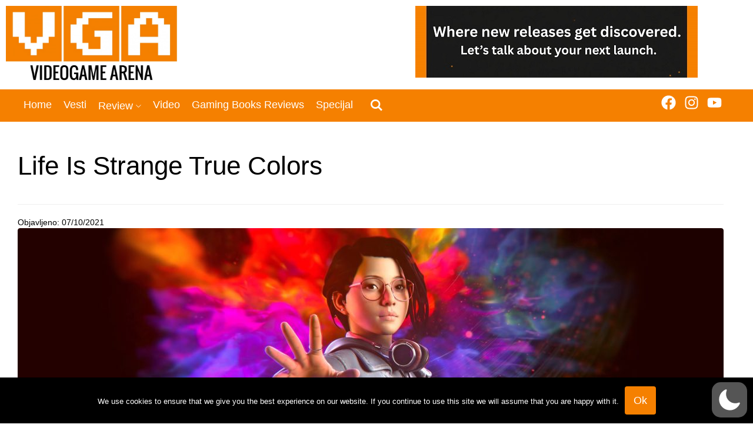

--- FILE ---
content_type: text/html; charset=UTF-8
request_url: https://www.vgarena.net/2021/10/07/life-is-strange-true-colors/
body_size: 60947
content:
<!DOCTYPE html>
<html lang="en-US"  data-wp-dark-mode-preset="1">
<head>
<meta charset="UTF-8">
<meta name="viewport" content="width=device-width, initial-scale=1">
<meta name='robots' content='index, follow, max-image-preview:large, max-snippet:-1, max-video-preview:-1' />

	<!-- This site is optimized with the Yoast SEO plugin v26.6 - https://yoast.com/wordpress/plugins/seo/ -->
	<title>Life Is Strange True Colors - VideoGame Arena</title>
	<meta name="description" content="Life Is Strange True Colors koji je razvijao studio Deck Nine, koji je do sad radio samo na spin-off epizodi Before the Storm. Izgleda kao da je studio dobio odrešene ruke i mogućnost da konačno unese neke veće novine u serijal." />
	<link rel="canonical" href="https://www.vgarena.net/2021/10/07/life-is-strange-true-colors/" />
	<meta property="og:locale" content="en_US" />
	<meta property="og:type" content="article" />
	<meta property="og:title" content="Life Is Strange True Colors - VideoGame Arena" />
	<meta property="og:description" content="Life Is Strange True Colors koji je razvijao studio Deck Nine, koji je do sad radio samo na spin-off epizodi Before the Storm. Izgleda kao da je studio dobio odrešene ruke i mogućnost da konačno unese neke veće novine u serijal." />
	<meta property="og:url" content="https://www.vgarena.net/2021/10/07/life-is-strange-true-colors/" />
	<meta property="og:site_name" content="VideoGame Arena" />
	<meta property="article:publisher" content="https://www.facebook.com/videogamearena/" />
	<meta property="article:published_time" content="2021-10-07T21:29:32+00:00" />
	<meta property="article:modified_time" content="2021-10-07T21:29:33+00:00" />
	<meta property="og:image" content="https://www.vgarena.net/wp-content/uploads/2021/10/Life-is-Strange-True-Colours-Main.jpg" />
	<meta property="og:image:width" content="1920" />
	<meta property="og:image:height" content="500" />
	<meta property="og:image:type" content="image/jpeg" />
	<meta name="author" content="Nikola" />
	<meta name="twitter:card" content="summary_large_image" />
	<meta name="twitter:label1" content="Written by" />
	<meta name="twitter:data1" content="Nikola" />
	<meta name="twitter:label2" content="Est. reading time" />
	<meta name="twitter:data2" content="5 minutes" />
	<script type="application/ld+json" class="yoast-schema-graph">{"@context":"https://schema.org","@graph":[{"@type":"Article","@id":"https://www.vgarena.net/2021/10/07/life-is-strange-true-colors/#article","isPartOf":{"@id":"https://www.vgarena.net/2021/10/07/life-is-strange-true-colors/"},"author":{"name":"Nikola","@id":"https://www.vgarena.net/#/schema/person/c941f122684745f7744ad061696f7b43"},"headline":"Life Is Strange True Colors","datePublished":"2021-10-07T21:29:32+00:00","dateModified":"2021-10-07T21:29:33+00:00","mainEntityOfPage":{"@id":"https://www.vgarena.net/2021/10/07/life-is-strange-true-colors/"},"wordCount":848,"commentCount":0,"publisher":{"@id":"https://www.vgarena.net/#organization"},"image":{"@id":"https://www.vgarena.net/2021/10/07/life-is-strange-true-colors/#primaryimage"},"thumbnailUrl":"https://www.vgarena.net/wp-content/uploads/2021/10/Life-is-Strange-True-Colours-Main.jpg","keywords":["interaktivni film","Life is Strange"],"articleSection":["Featured","PC","Review","Sony","Xbox"],"inLanguage":"en-US","potentialAction":[{"@type":"CommentAction","name":"Comment","target":["https://www.vgarena.net/2021/10/07/life-is-strange-true-colors/#respond"]}]},{"@type":"WebPage","@id":"https://www.vgarena.net/2021/10/07/life-is-strange-true-colors/","url":"https://www.vgarena.net/2021/10/07/life-is-strange-true-colors/","name":"Life Is Strange True Colors - VideoGame Arena","isPartOf":{"@id":"https://www.vgarena.net/#website"},"primaryImageOfPage":{"@id":"https://www.vgarena.net/2021/10/07/life-is-strange-true-colors/#primaryimage"},"image":{"@id":"https://www.vgarena.net/2021/10/07/life-is-strange-true-colors/#primaryimage"},"thumbnailUrl":"https://www.vgarena.net/wp-content/uploads/2021/10/Life-is-Strange-True-Colours-Main.jpg","datePublished":"2021-10-07T21:29:32+00:00","dateModified":"2021-10-07T21:29:33+00:00","description":"Life Is Strange True Colors koji je razvijao studio Deck Nine, koji je do sad radio samo na spin-off epizodi Before the Storm. Izgleda kao da je studio dobio odrešene ruke i mogućnost da konačno unese neke veće novine u serijal.","breadcrumb":{"@id":"https://www.vgarena.net/2021/10/07/life-is-strange-true-colors/#breadcrumb"},"inLanguage":"en-US","potentialAction":[{"@type":"ReadAction","target":["https://www.vgarena.net/2021/10/07/life-is-strange-true-colors/"]}]},{"@type":"ImageObject","inLanguage":"en-US","@id":"https://www.vgarena.net/2021/10/07/life-is-strange-true-colors/#primaryimage","url":"https://www.vgarena.net/wp-content/uploads/2021/10/Life-is-Strange-True-Colours-Main.jpg","contentUrl":"https://www.vgarena.net/wp-content/uploads/2021/10/Life-is-Strange-True-Colours-Main.jpg","width":1920,"height":500,"caption":"Life Is Strange True Colors"},{"@type":"BreadcrumbList","@id":"https://www.vgarena.net/2021/10/07/life-is-strange-true-colors/#breadcrumb","itemListElement":[{"@type":"ListItem","position":1,"name":"Home","item":"https://www.vgarena.net/"},{"@type":"ListItem","position":2,"name":"Life Is Strange True Colors"}]},{"@type":"WebSite","@id":"https://www.vgarena.net/#website","url":"https://www.vgarena.net/","name":"VideoGame Arena","description":"Video igre su nam je u krvi","publisher":{"@id":"https://www.vgarena.net/#organization"},"potentialAction":[{"@type":"SearchAction","target":{"@type":"EntryPoint","urlTemplate":"https://www.vgarena.net/?s={search_term_string}"},"query-input":{"@type":"PropertyValueSpecification","valueRequired":true,"valueName":"search_term_string"}}],"inLanguage":"en-US"},{"@type":"Organization","@id":"https://www.vgarena.net/#organization","name":"VideoGame Arena","url":"https://www.vgarena.net/","logo":{"@type":"ImageObject","inLanguage":"en-US","@id":"https://www.vgarena.net/#/schema/logo/image/","url":"https://www.vgarena.net/wp-content/uploads/2016/06/VGA-priprema.png","contentUrl":"https://www.vgarena.net/wp-content/uploads/2016/06/VGA-priprema.png","width":2048,"height":931,"caption":"VideoGame Arena"},"image":{"@id":"https://www.vgarena.net/#/schema/logo/image/"},"sameAs":["https://www.facebook.com/videogamearena/","https://www.youtube.com/@VideoGameArena","https://www.instagram.com/videogamearena/"]},{"@type":"Person","@id":"https://www.vgarena.net/#/schema/person/c941f122684745f7744ad061696f7b43","name":"Nikola","image":{"@type":"ImageObject","inLanguage":"en-US","@id":"https://www.vgarena.net/#/schema/person/image/","url":"https://www.vgarena.net/wp-content/plugins/ghostpool-core/assets/images/bp-avatar.png","contentUrl":"https://www.vgarena.net/wp-content/plugins/ghostpool-core/assets/images/bp-avatar.png","caption":"Nikola"},"sameAs":["https://www.vgarena.net/"],"url":"https://www.vgarena.net/author/nikola/"}]}</script>
	<!-- / Yoast SEO plugin. -->


<link rel="alternate" type="application/rss+xml" title="VideoGame Arena &raquo; Feed" href="https://www.vgarena.net/feed/" />
<link rel="alternate" type="application/rss+xml" title="VideoGame Arena &raquo; Comments Feed" href="https://www.vgarena.net/comments/feed/" />
<link rel="alternate" type="application/rss+xml" title="VideoGame Arena &raquo; Life Is Strange True Colors Comments Feed" href="https://www.vgarena.net/2021/10/07/life-is-strange-true-colors/feed/" />
<link rel="alternate" title="oEmbed (JSON)" type="application/json+oembed" href="https://www.vgarena.net/wp-json/oembed/1.0/embed?url=https%3A%2F%2Fwww.vgarena.net%2F2021%2F10%2F07%2Flife-is-strange-true-colors%2F" />
<link rel="alternate" title="oEmbed (XML)" type="text/xml+oembed" href="https://www.vgarena.net/wp-json/oembed/1.0/embed?url=https%3A%2F%2Fwww.vgarena.net%2F2021%2F10%2F07%2Flife-is-strange-true-colors%2F&#038;format=xml" />
		<!-- This site uses the Google Analytics by MonsterInsights plugin v9.11.0 - Using Analytics tracking - https://www.monsterinsights.com/ -->
		<!-- Note: MonsterInsights is not currently configured on this site. The site owner needs to authenticate with Google Analytics in the MonsterInsights settings panel. -->
					<!-- No tracking code set -->
				<!-- / Google Analytics by MonsterInsights -->
		<!-- www.vgarena.net is managing ads with Advanced Ads 2.0.14 – https://wpadvancedads.com/ --><script id="vgare-ready">
			window.advanced_ads_ready=function(e,a){a=a||"complete";var d=function(e){return"interactive"===a?"loading"!==e:"complete"===e};d(document.readyState)?e():document.addEventListener("readystatechange",(function(a){d(a.target.readyState)&&e()}),{once:"interactive"===a})},window.advanced_ads_ready_queue=window.advanced_ads_ready_queue||[];		</script>
		<style id='wp-img-auto-sizes-contain-inline-css'>
img:is([sizes=auto i],[sizes^="auto," i]){contain-intrinsic-size:3000px 1500px}
/*# sourceURL=wp-img-auto-sizes-contain-inline-css */
</style>
<link rel='stylesheet' id='cf7ic_style-css' href='https://www.vgarena.net/wp-content/plugins/contact-form-7-image-captcha/css/cf7ic-style.css?ver=3.3.7' media='all' />
<link rel='stylesheet' id='wp-dark-mode-css' href='https://www.vgarena.net/wp-content/plugins/wp-dark-mode/assets/css/app.min.css?ver=5.3.0' media='all' />
<style id='wp-dark-mode-inline-css'>
html[data-wp-dark-mode-active], [data-wp-dark-mode-loading] {
				--wpdm-body-filter: brightness(100%) contrast(90%) grayscale(0%) sepia(10%);
				--wpdm-grayscale: 0%;
	--wpdm-img-brightness: 100%;
	--wpdm-img-grayscale: 0%;
	--wpdm-video-brightness: 100%;
	--wpdm-video-grayscale: 0%;

	--wpdm-large-font-sized: 1em;
}
[data-wp-dark-mode-active] { 
	--wpdm-background-color: #11131F;

	--wpdm-text-color: #F8FAFC;
	--wpdm-link-color: #04E2FF;
	--wpdm-link-hover-color: #98F3FF;

	--wpdm-input-background-color: #45425F;
	--wpdm-input-text-color: #FFFFFF;
	--wpdm-input-placeholder-color: #6B7399;

	--wpdm-button-text-color: #F8FAFC;
	--wpdm-button-hover-text-color: #F3F5F7;
	--wpdm-button-background-color: #2E89FF;
	--wpdm-button-hover-background-color: #77B2FF;
	--wpdm-button-border-color: #2E89FF;

	--wpdm-scrollbar-track-color: #1D2033;
	--wpdm-scrollbar-thumb-color: #2E334D;
}

/*# sourceURL=wp-dark-mode-inline-css */
</style>
<link rel='stylesheet' id='dashicons-css' href='https://www.vgarena.net/wp-includes/css/dashicons.min.css?ver=8e78be11da8dc308fa69325833528b8a' media='all' />
<link rel='stylesheet' id='post-views-counter-frontend-css' href='https://www.vgarena.net/wp-content/plugins/post-views-counter/css/frontend.css?ver=1.6.1' media='all' />
<link rel='stylesheet' id='layerslider-css' href='https://www.vgarena.net/wp-content/plugins/LayerSlider/assets/static/layerslider/css/layerslider.css?ver=7.7.7' media='all' />
<style id='wp-emoji-styles-inline-css'>

	img.wp-smiley, img.emoji {
		display: inline !important;
		border: none !important;
		box-shadow: none !important;
		height: 1em !important;
		width: 1em !important;
		margin: 0 0.07em !important;
		vertical-align: -0.1em !important;
		background: none !important;
		padding: 0 !important;
	}
/*# sourceURL=wp-emoji-styles-inline-css */
</style>
<link rel='stylesheet' id='wp-block-library-css' href='https://www.vgarena.net/wp-includes/css/dist/block-library/style.min.css?ver=8e78be11da8dc308fa69325833528b8a' media='all' />
<style id='wp-block-library-theme-inline-css'>
.wp-block-audio :where(figcaption){color:#555;font-size:13px;text-align:center}.is-dark-theme .wp-block-audio :where(figcaption){color:#ffffffa6}.wp-block-audio{margin:0 0 1em}.wp-block-code{border:1px solid #ccc;border-radius:4px;font-family:Menlo,Consolas,monaco,monospace;padding:.8em 1em}.wp-block-embed :where(figcaption){color:#555;font-size:13px;text-align:center}.is-dark-theme .wp-block-embed :where(figcaption){color:#ffffffa6}.wp-block-embed{margin:0 0 1em}.blocks-gallery-caption{color:#555;font-size:13px;text-align:center}.is-dark-theme .blocks-gallery-caption{color:#ffffffa6}:root :where(.wp-block-image figcaption){color:#555;font-size:13px;text-align:center}.is-dark-theme :root :where(.wp-block-image figcaption){color:#ffffffa6}.wp-block-image{margin:0 0 1em}.wp-block-pullquote{border-bottom:4px solid;border-top:4px solid;color:currentColor;margin-bottom:1.75em}.wp-block-pullquote :where(cite),.wp-block-pullquote :where(footer),.wp-block-pullquote__citation{color:currentColor;font-size:.8125em;font-style:normal;text-transform:uppercase}.wp-block-quote{border-left:.25em solid;margin:0 0 1.75em;padding-left:1em}.wp-block-quote cite,.wp-block-quote footer{color:currentColor;font-size:.8125em;font-style:normal;position:relative}.wp-block-quote:where(.has-text-align-right){border-left:none;border-right:.25em solid;padding-left:0;padding-right:1em}.wp-block-quote:where(.has-text-align-center){border:none;padding-left:0}.wp-block-quote.is-large,.wp-block-quote.is-style-large,.wp-block-quote:where(.is-style-plain){border:none}.wp-block-search .wp-block-search__label{font-weight:700}.wp-block-search__button{border:1px solid #ccc;padding:.375em .625em}:where(.wp-block-group.has-background){padding:1.25em 2.375em}.wp-block-separator.has-css-opacity{opacity:.4}.wp-block-separator{border:none;border-bottom:2px solid;margin-left:auto;margin-right:auto}.wp-block-separator.has-alpha-channel-opacity{opacity:1}.wp-block-separator:not(.is-style-wide):not(.is-style-dots){width:100px}.wp-block-separator.has-background:not(.is-style-dots){border-bottom:none;height:1px}.wp-block-separator.has-background:not(.is-style-wide):not(.is-style-dots){height:2px}.wp-block-table{margin:0 0 1em}.wp-block-table td,.wp-block-table th{word-break:normal}.wp-block-table :where(figcaption){color:#555;font-size:13px;text-align:center}.is-dark-theme .wp-block-table :where(figcaption){color:#ffffffa6}.wp-block-video :where(figcaption){color:#555;font-size:13px;text-align:center}.is-dark-theme .wp-block-video :where(figcaption){color:#ffffffa6}.wp-block-video{margin:0 0 1em}:root :where(.wp-block-template-part.has-background){margin-bottom:0;margin-top:0;padding:1.25em 2.375em}
/*# sourceURL=/wp-includes/css/dist/block-library/theme.min.css */
</style>
<style id='classic-theme-styles-inline-css'>
/*! This file is auto-generated */
.wp-block-button__link{color:#fff;background-color:#32373c;border-radius:9999px;box-shadow:none;text-decoration:none;padding:calc(.667em + 2px) calc(1.333em + 2px);font-size:1.125em}.wp-block-file__button{background:#32373c;color:#fff;text-decoration:none}
/*# sourceURL=/wp-includes/css/classic-themes.min.css */
</style>
<style id='bp-login-form-style-inline-css'>
.widget_bp_core_login_widget .bp-login-widget-user-avatar{float:left}.widget_bp_core_login_widget .bp-login-widget-user-links{margin-left:70px}#bp-login-widget-form label{display:block;font-weight:600;margin:15px 0 5px;width:auto}#bp-login-widget-form input[type=password],#bp-login-widget-form input[type=text]{background-color:#fafafa;border:1px solid #d6d6d6;border-radius:0;font:inherit;font-size:100%;padding:.5em;width:100%}#bp-login-widget-form .bp-login-widget-register-link,#bp-login-widget-form .login-submit{display:inline;width:-moz-fit-content;width:fit-content}#bp-login-widget-form .bp-login-widget-register-link{margin-left:1em}#bp-login-widget-form .bp-login-widget-register-link a{filter:invert(1)}#bp-login-widget-form .bp-login-widget-pwd-link{font-size:80%}

/*# sourceURL=https://www.vgarena.net/wp-content/plugins/buddypress/bp-core/blocks/login-form/index.css */
</style>
<style id='bp-primary-nav-style-inline-css'>
.buddypress_object_nav .bp-navs{background:#0000;clear:both;overflow:hidden}.buddypress_object_nav .bp-navs ul{margin:0;padding:0}.buddypress_object_nav .bp-navs ul li{list-style:none;margin:0}.buddypress_object_nav .bp-navs ul li a,.buddypress_object_nav .bp-navs ul li span{border:0;display:block;padding:5px 10px;text-decoration:none}.buddypress_object_nav .bp-navs ul li .count{background:#eaeaea;border:1px solid #ccc;border-radius:50%;color:#555;display:inline-block;font-size:12px;margin-left:2px;padding:3px 6px;text-align:center;vertical-align:middle}.buddypress_object_nav .bp-navs ul li a .count:empty{display:none}.buddypress_object_nav .bp-navs ul li.last select{max-width:185px}.buddypress_object_nav .bp-navs ul li.current a,.buddypress_object_nav .bp-navs ul li.selected a{color:#333;opacity:1}.buddypress_object_nav .bp-navs ul li.current a .count,.buddypress_object_nav .bp-navs ul li.selected a .count{background-color:#fff}.buddypress_object_nav .bp-navs ul li.dynamic a .count,.buddypress_object_nav .bp-navs ul li.dynamic.current a .count,.buddypress_object_nav .bp-navs ul li.dynamic.selected a .count{background-color:#5087e5;border:0;color:#fafafa}.buddypress_object_nav .bp-navs ul li.dynamic a:hover .count{background-color:#5087e5;border:0;color:#fff}.buddypress_object_nav .main-navs.dir-navs{margin-bottom:20px}.buddypress_object_nav .bp-navs.group-create-links ul li.current a{text-align:center}.buddypress_object_nav .bp-navs.group-create-links ul li:not(.current),.buddypress_object_nav .bp-navs.group-create-links ul li:not(.current) a{color:#767676}.buddypress_object_nav .bp-navs.group-create-links ul li:not(.current) a:focus,.buddypress_object_nav .bp-navs.group-create-links ul li:not(.current) a:hover{background:none;color:#555}.buddypress_object_nav .bp-navs.group-create-links ul li:not(.current) a[disabled]:focus,.buddypress_object_nav .bp-navs.group-create-links ul li:not(.current) a[disabled]:hover{color:#767676}

/*# sourceURL=https://www.vgarena.net/wp-content/plugins/buddypress/bp-core/blocks/primary-nav/index.css */
</style>
<style id='bp-member-style-inline-css'>
[data-type="bp/member"] input.components-placeholder__input{border:1px solid #757575;border-radius:2px;flex:1 1 auto;padding:6px 8px}.bp-block-member{position:relative}.bp-block-member .member-content{display:flex}.bp-block-member .user-nicename{display:block}.bp-block-member .user-nicename a{border:none;color:currentColor;text-decoration:none}.bp-block-member .bp-profile-button{width:100%}.bp-block-member .bp-profile-button a.button{bottom:10px;display:inline-block;margin:18px 0 0;position:absolute;right:0}.bp-block-member.has-cover .item-header-avatar,.bp-block-member.has-cover .member-content,.bp-block-member.has-cover .member-description{z-index:2}.bp-block-member.has-cover .member-content,.bp-block-member.has-cover .member-description{padding-top:75px}.bp-block-member.has-cover .bp-member-cover-image{background-color:#c5c5c5;background-position:top;background-repeat:no-repeat;background-size:cover;border:0;display:block;height:150px;left:0;margin:0;padding:0;position:absolute;top:0;width:100%;z-index:1}.bp-block-member img.avatar{height:auto;width:auto}.bp-block-member.avatar-none .item-header-avatar{display:none}.bp-block-member.avatar-none.has-cover{min-height:200px}.bp-block-member.avatar-full{min-height:150px}.bp-block-member.avatar-full .item-header-avatar{width:180px}.bp-block-member.avatar-thumb .member-content{align-items:center;min-height:50px}.bp-block-member.avatar-thumb .item-header-avatar{width:70px}.bp-block-member.avatar-full.has-cover{min-height:300px}.bp-block-member.avatar-full.has-cover .item-header-avatar{width:200px}.bp-block-member.avatar-full.has-cover img.avatar{background:#fffc;border:2px solid #fff;margin-left:20px}.bp-block-member.avatar-thumb.has-cover .item-header-avatar{padding-top:75px}.entry .entry-content .bp-block-member .user-nicename a{border:none;color:currentColor;text-decoration:none}

/*# sourceURL=https://www.vgarena.net/wp-content/plugins/buddypress/bp-members/blocks/member/index.css */
</style>
<style id='bp-members-style-inline-css'>
[data-type="bp/members"] .components-placeholder.is-appender{min-height:0}[data-type="bp/members"] .components-placeholder.is-appender .components-placeholder__label:empty{display:none}[data-type="bp/members"] .components-placeholder input.components-placeholder__input{border:1px solid #757575;border-radius:2px;flex:1 1 auto;padding:6px 8px}[data-type="bp/members"].avatar-none .member-description{width:calc(100% - 44px)}[data-type="bp/members"].avatar-full .member-description{width:calc(100% - 224px)}[data-type="bp/members"].avatar-thumb .member-description{width:calc(100% - 114px)}[data-type="bp/members"] .member-content{position:relative}[data-type="bp/members"] .member-content .is-right{position:absolute;right:2px;top:2px}[data-type="bp/members"] .columns-2 .member-content .member-description,[data-type="bp/members"] .columns-3 .member-content .member-description,[data-type="bp/members"] .columns-4 .member-content .member-description{padding-left:44px;width:calc(100% - 44px)}[data-type="bp/members"] .columns-3 .is-right{right:-10px}[data-type="bp/members"] .columns-4 .is-right{right:-50px}.bp-block-members.is-grid{display:flex;flex-wrap:wrap;padding:0}.bp-block-members.is-grid .member-content{margin:0 1.25em 1.25em 0;width:100%}@media(min-width:600px){.bp-block-members.columns-2 .member-content{width:calc(50% - .625em)}.bp-block-members.columns-2 .member-content:nth-child(2n){margin-right:0}.bp-block-members.columns-3 .member-content{width:calc(33.33333% - .83333em)}.bp-block-members.columns-3 .member-content:nth-child(3n){margin-right:0}.bp-block-members.columns-4 .member-content{width:calc(25% - .9375em)}.bp-block-members.columns-4 .member-content:nth-child(4n){margin-right:0}}.bp-block-members .member-content{display:flex;flex-direction:column;padding-bottom:1em;text-align:center}.bp-block-members .member-content .item-header-avatar,.bp-block-members .member-content .member-description{width:100%}.bp-block-members .member-content .item-header-avatar{margin:0 auto}.bp-block-members .member-content .item-header-avatar img.avatar{display:inline-block}@media(min-width:600px){.bp-block-members .member-content{flex-direction:row;text-align:left}.bp-block-members .member-content .item-header-avatar,.bp-block-members .member-content .member-description{width:auto}.bp-block-members .member-content .item-header-avatar{margin:0}}.bp-block-members .member-content .user-nicename{display:block}.bp-block-members .member-content .user-nicename a{border:none;color:currentColor;text-decoration:none}.bp-block-members .member-content time{color:#767676;display:block;font-size:80%}.bp-block-members.avatar-none .item-header-avatar{display:none}.bp-block-members.avatar-full{min-height:190px}.bp-block-members.avatar-full .item-header-avatar{width:180px}.bp-block-members.avatar-thumb .member-content{min-height:80px}.bp-block-members.avatar-thumb .item-header-avatar{width:70px}.bp-block-members.columns-2 .member-content,.bp-block-members.columns-3 .member-content,.bp-block-members.columns-4 .member-content{display:block;text-align:center}.bp-block-members.columns-2 .member-content .item-header-avatar,.bp-block-members.columns-3 .member-content .item-header-avatar,.bp-block-members.columns-4 .member-content .item-header-avatar{margin:0 auto}.bp-block-members img.avatar{height:auto;max-width:-moz-fit-content;max-width:fit-content;width:auto}.bp-block-members .member-content.has-activity{align-items:center}.bp-block-members .member-content.has-activity .item-header-avatar{padding-right:1em}.bp-block-members .member-content.has-activity .wp-block-quote{margin-bottom:0;text-align:left}.bp-block-members .member-content.has-activity .wp-block-quote cite a,.entry .entry-content .bp-block-members .user-nicename a{border:none;color:currentColor;text-decoration:none}

/*# sourceURL=https://www.vgarena.net/wp-content/plugins/buddypress/bp-members/blocks/members/index.css */
</style>
<style id='bp-dynamic-members-style-inline-css'>
.bp-dynamic-block-container .item-options{font-size:.5em;margin:0 0 1em;padding:1em 0}.bp-dynamic-block-container .item-options a.selected{font-weight:600}.bp-dynamic-block-container ul.item-list{list-style:none;margin:1em 0;padding-left:0}.bp-dynamic-block-container ul.item-list li{margin-bottom:1em}.bp-dynamic-block-container ul.item-list li:after,.bp-dynamic-block-container ul.item-list li:before{content:" ";display:table}.bp-dynamic-block-container ul.item-list li:after{clear:both}.bp-dynamic-block-container ul.item-list li .item-avatar{float:left;width:60px}.bp-dynamic-block-container ul.item-list li .item{margin-left:70px}

/*# sourceURL=https://www.vgarena.net/wp-content/plugins/buddypress/bp-members/blocks/dynamic-members/index.css */
</style>
<style id='bp-online-members-style-inline-css'>
.widget_bp_core_whos_online_widget .avatar-block,[data-type="bp/online-members"] .avatar-block{display:flex;flex-flow:row wrap}.widget_bp_core_whos_online_widget .avatar-block img,[data-type="bp/online-members"] .avatar-block img{margin:.5em}

/*# sourceURL=https://www.vgarena.net/wp-content/plugins/buddypress/bp-members/blocks/online-members/index.css */
</style>
<style id='bp-active-members-style-inline-css'>
.widget_bp_core_recently_active_widget .avatar-block,[data-type="bp/active-members"] .avatar-block{display:flex;flex-flow:row wrap}.widget_bp_core_recently_active_widget .avatar-block img,[data-type="bp/active-members"] .avatar-block img{margin:.5em}

/*# sourceURL=https://www.vgarena.net/wp-content/plugins/buddypress/bp-members/blocks/active-members/index.css */
</style>
<style id='bp-friends-style-inline-css'>
.bp-dynamic-block-container .item-options{font-size:.5em;margin:0 0 1em;padding:1em 0}.bp-dynamic-block-container .item-options a.selected{font-weight:600}.bp-dynamic-block-container ul.item-list{list-style:none;margin:1em 0;padding-left:0}.bp-dynamic-block-container ul.item-list li{margin-bottom:1em}.bp-dynamic-block-container ul.item-list li:after,.bp-dynamic-block-container ul.item-list li:before{content:" ";display:table}.bp-dynamic-block-container ul.item-list li:after{clear:both}.bp-dynamic-block-container ul.item-list li .item-avatar{float:left;width:60px}.bp-dynamic-block-container ul.item-list li .item{margin-left:70px}

/*# sourceURL=https://www.vgarena.net/wp-content/plugins/buddypress/bp-friends/blocks/dynamic-friends/index.css */
</style>
<style id='bp-sitewide-notices-style-inline-css'>
.bp-sitewide-notice-block .bp-screen-reader-text,[data-type="bp/sitewide-notices"] .bp-screen-reader-text{border:0;clip:rect(0 0 0 0);height:1px;margin:-1px;overflow:hidden;padding:0;position:absolute;width:1px;word-wrap:normal!important}.bp-sitewide-notice-block [data-bp-tooltip]:after,[data-type="bp/sitewide-notices"] [data-bp-tooltip]:after{background-color:#fff;border:1px solid #737373;border-radius:1px;box-shadow:4px 4px 8px #0003;color:#333;content:attr(data-bp-tooltip);display:none;font-family:Helvetica Neue,Helvetica,Arial,san-serif;font-size:12px;font-weight:400;letter-spacing:normal;line-height:1.25;max-width:200px;opacity:0;padding:5px 8px;pointer-events:none;position:absolute;text-shadow:none;text-transform:none;transform:translateZ(0);transition:all 1.5s ease;visibility:hidden;white-space:nowrap;word-wrap:break-word;z-index:100000}.bp-sitewide-notice-block .bp-tooltip:after,[data-type="bp/sitewide-notices"] .bp-tooltip:after{left:50%;margin-top:7px;top:110%;transform:translate(-50%)}.bp-sitewide-notice-block{border-left:4px solid #ff853c;padding-left:1em;position:relative}.bp-sitewide-notice-block h2:before{background:none;border:none}.bp-sitewide-notice-block .dismiss-notice{background-color:#0000;border:1px solid #ff853c;color:#ff853c;display:block;padding:.2em .5em;position:absolute;right:.5em;top:.5em;width:-moz-fit-content;width:fit-content}.bp-sitewide-notice-block .dismiss-notice:hover{background-color:#ff853c;color:#fff}

/*# sourceURL=https://www.vgarena.net/wp-content/plugins/buddypress/bp-messages/blocks/sitewide-notices/index.css */
</style>
<style id='global-styles-inline-css'>
:root{--wp--preset--aspect-ratio--square: 1;--wp--preset--aspect-ratio--4-3: 4/3;--wp--preset--aspect-ratio--3-4: 3/4;--wp--preset--aspect-ratio--3-2: 3/2;--wp--preset--aspect-ratio--2-3: 2/3;--wp--preset--aspect-ratio--16-9: 16/9;--wp--preset--aspect-ratio--9-16: 9/16;--wp--preset--color--black: #000000;--wp--preset--color--cyan-bluish-gray: #abb8c3;--wp--preset--color--white: #ffffff;--wp--preset--color--pale-pink: #f78da7;--wp--preset--color--vivid-red: #cf2e2e;--wp--preset--color--luminous-vivid-orange: #ff6900;--wp--preset--color--luminous-vivid-amber: #fcb900;--wp--preset--color--light-green-cyan: #7bdcb5;--wp--preset--color--vivid-green-cyan: #00d084;--wp--preset--color--pale-cyan-blue: #8ed1fc;--wp--preset--color--vivid-cyan-blue: #0693e3;--wp--preset--color--vivid-purple: #9b51e0;--wp--preset--gradient--vivid-cyan-blue-to-vivid-purple: linear-gradient(135deg,rgb(6,147,227) 0%,rgb(155,81,224) 100%);--wp--preset--gradient--light-green-cyan-to-vivid-green-cyan: linear-gradient(135deg,rgb(122,220,180) 0%,rgb(0,208,130) 100%);--wp--preset--gradient--luminous-vivid-amber-to-luminous-vivid-orange: linear-gradient(135deg,rgb(252,185,0) 0%,rgb(255,105,0) 100%);--wp--preset--gradient--luminous-vivid-orange-to-vivid-red: linear-gradient(135deg,rgb(255,105,0) 0%,rgb(207,46,46) 100%);--wp--preset--gradient--very-light-gray-to-cyan-bluish-gray: linear-gradient(135deg,rgb(238,238,238) 0%,rgb(169,184,195) 100%);--wp--preset--gradient--cool-to-warm-spectrum: linear-gradient(135deg,rgb(74,234,220) 0%,rgb(151,120,209) 20%,rgb(207,42,186) 40%,rgb(238,44,130) 60%,rgb(251,105,98) 80%,rgb(254,248,76) 100%);--wp--preset--gradient--blush-light-purple: linear-gradient(135deg,rgb(255,206,236) 0%,rgb(152,150,240) 100%);--wp--preset--gradient--blush-bordeaux: linear-gradient(135deg,rgb(254,205,165) 0%,rgb(254,45,45) 50%,rgb(107,0,62) 100%);--wp--preset--gradient--luminous-dusk: linear-gradient(135deg,rgb(255,203,112) 0%,rgb(199,81,192) 50%,rgb(65,88,208) 100%);--wp--preset--gradient--pale-ocean: linear-gradient(135deg,rgb(255,245,203) 0%,rgb(182,227,212) 50%,rgb(51,167,181) 100%);--wp--preset--gradient--electric-grass: linear-gradient(135deg,rgb(202,248,128) 0%,rgb(113,206,126) 100%);--wp--preset--gradient--midnight: linear-gradient(135deg,rgb(2,3,129) 0%,rgb(40,116,252) 100%);--wp--preset--font-size--small: 13px;--wp--preset--font-size--medium: 20px;--wp--preset--font-size--large: 36px;--wp--preset--font-size--x-large: 42px;--wp--preset--spacing--20: 0.44rem;--wp--preset--spacing--30: 0.67rem;--wp--preset--spacing--40: 1rem;--wp--preset--spacing--50: 1.5rem;--wp--preset--spacing--60: 2.25rem;--wp--preset--spacing--70: 3.38rem;--wp--preset--spacing--80: 5.06rem;--wp--preset--shadow--natural: 6px 6px 9px rgba(0, 0, 0, 0.2);--wp--preset--shadow--deep: 12px 12px 50px rgba(0, 0, 0, 0.4);--wp--preset--shadow--sharp: 6px 6px 0px rgba(0, 0, 0, 0.2);--wp--preset--shadow--outlined: 6px 6px 0px -3px rgb(255, 255, 255), 6px 6px rgb(0, 0, 0);--wp--preset--shadow--crisp: 6px 6px 0px rgb(0, 0, 0);}:where(.is-layout-flex){gap: 0.5em;}:where(.is-layout-grid){gap: 0.5em;}body .is-layout-flex{display: flex;}.is-layout-flex{flex-wrap: wrap;align-items: center;}.is-layout-flex > :is(*, div){margin: 0;}body .is-layout-grid{display: grid;}.is-layout-grid > :is(*, div){margin: 0;}:where(.wp-block-columns.is-layout-flex){gap: 2em;}:where(.wp-block-columns.is-layout-grid){gap: 2em;}:where(.wp-block-post-template.is-layout-flex){gap: 1.25em;}:where(.wp-block-post-template.is-layout-grid){gap: 1.25em;}.has-black-color{color: var(--wp--preset--color--black) !important;}.has-cyan-bluish-gray-color{color: var(--wp--preset--color--cyan-bluish-gray) !important;}.has-white-color{color: var(--wp--preset--color--white) !important;}.has-pale-pink-color{color: var(--wp--preset--color--pale-pink) !important;}.has-vivid-red-color{color: var(--wp--preset--color--vivid-red) !important;}.has-luminous-vivid-orange-color{color: var(--wp--preset--color--luminous-vivid-orange) !important;}.has-luminous-vivid-amber-color{color: var(--wp--preset--color--luminous-vivid-amber) !important;}.has-light-green-cyan-color{color: var(--wp--preset--color--light-green-cyan) !important;}.has-vivid-green-cyan-color{color: var(--wp--preset--color--vivid-green-cyan) !important;}.has-pale-cyan-blue-color{color: var(--wp--preset--color--pale-cyan-blue) !important;}.has-vivid-cyan-blue-color{color: var(--wp--preset--color--vivid-cyan-blue) !important;}.has-vivid-purple-color{color: var(--wp--preset--color--vivid-purple) !important;}.has-black-background-color{background-color: var(--wp--preset--color--black) !important;}.has-cyan-bluish-gray-background-color{background-color: var(--wp--preset--color--cyan-bluish-gray) !important;}.has-white-background-color{background-color: var(--wp--preset--color--white) !important;}.has-pale-pink-background-color{background-color: var(--wp--preset--color--pale-pink) !important;}.has-vivid-red-background-color{background-color: var(--wp--preset--color--vivid-red) !important;}.has-luminous-vivid-orange-background-color{background-color: var(--wp--preset--color--luminous-vivid-orange) !important;}.has-luminous-vivid-amber-background-color{background-color: var(--wp--preset--color--luminous-vivid-amber) !important;}.has-light-green-cyan-background-color{background-color: var(--wp--preset--color--light-green-cyan) !important;}.has-vivid-green-cyan-background-color{background-color: var(--wp--preset--color--vivid-green-cyan) !important;}.has-pale-cyan-blue-background-color{background-color: var(--wp--preset--color--pale-cyan-blue) !important;}.has-vivid-cyan-blue-background-color{background-color: var(--wp--preset--color--vivid-cyan-blue) !important;}.has-vivid-purple-background-color{background-color: var(--wp--preset--color--vivid-purple) !important;}.has-black-border-color{border-color: var(--wp--preset--color--black) !important;}.has-cyan-bluish-gray-border-color{border-color: var(--wp--preset--color--cyan-bluish-gray) !important;}.has-white-border-color{border-color: var(--wp--preset--color--white) !important;}.has-pale-pink-border-color{border-color: var(--wp--preset--color--pale-pink) !important;}.has-vivid-red-border-color{border-color: var(--wp--preset--color--vivid-red) !important;}.has-luminous-vivid-orange-border-color{border-color: var(--wp--preset--color--luminous-vivid-orange) !important;}.has-luminous-vivid-amber-border-color{border-color: var(--wp--preset--color--luminous-vivid-amber) !important;}.has-light-green-cyan-border-color{border-color: var(--wp--preset--color--light-green-cyan) !important;}.has-vivid-green-cyan-border-color{border-color: var(--wp--preset--color--vivid-green-cyan) !important;}.has-pale-cyan-blue-border-color{border-color: var(--wp--preset--color--pale-cyan-blue) !important;}.has-vivid-cyan-blue-border-color{border-color: var(--wp--preset--color--vivid-cyan-blue) !important;}.has-vivid-purple-border-color{border-color: var(--wp--preset--color--vivid-purple) !important;}.has-vivid-cyan-blue-to-vivid-purple-gradient-background{background: var(--wp--preset--gradient--vivid-cyan-blue-to-vivid-purple) !important;}.has-light-green-cyan-to-vivid-green-cyan-gradient-background{background: var(--wp--preset--gradient--light-green-cyan-to-vivid-green-cyan) !important;}.has-luminous-vivid-amber-to-luminous-vivid-orange-gradient-background{background: var(--wp--preset--gradient--luminous-vivid-amber-to-luminous-vivid-orange) !important;}.has-luminous-vivid-orange-to-vivid-red-gradient-background{background: var(--wp--preset--gradient--luminous-vivid-orange-to-vivid-red) !important;}.has-very-light-gray-to-cyan-bluish-gray-gradient-background{background: var(--wp--preset--gradient--very-light-gray-to-cyan-bluish-gray) !important;}.has-cool-to-warm-spectrum-gradient-background{background: var(--wp--preset--gradient--cool-to-warm-spectrum) !important;}.has-blush-light-purple-gradient-background{background: var(--wp--preset--gradient--blush-light-purple) !important;}.has-blush-bordeaux-gradient-background{background: var(--wp--preset--gradient--blush-bordeaux) !important;}.has-luminous-dusk-gradient-background{background: var(--wp--preset--gradient--luminous-dusk) !important;}.has-pale-ocean-gradient-background{background: var(--wp--preset--gradient--pale-ocean) !important;}.has-electric-grass-gradient-background{background: var(--wp--preset--gradient--electric-grass) !important;}.has-midnight-gradient-background{background: var(--wp--preset--gradient--midnight) !important;}.has-small-font-size{font-size: var(--wp--preset--font-size--small) !important;}.has-medium-font-size{font-size: var(--wp--preset--font-size--medium) !important;}.has-large-font-size{font-size: var(--wp--preset--font-size--large) !important;}.has-x-large-font-size{font-size: var(--wp--preset--font-size--x-large) !important;}
:where(.wp-block-post-template.is-layout-flex){gap: 1.25em;}:where(.wp-block-post-template.is-layout-grid){gap: 1.25em;}
:where(.wp-block-term-template.is-layout-flex){gap: 1.25em;}:where(.wp-block-term-template.is-layout-grid){gap: 1.25em;}
:where(.wp-block-columns.is-layout-flex){gap: 2em;}:where(.wp-block-columns.is-layout-grid){gap: 2em;}
:root :where(.wp-block-pullquote){font-size: 1.5em;line-height: 1.6;}
/*# sourceURL=global-styles-inline-css */
</style>
<link rel='stylesheet' id='cptch_stylesheet-css' href='https://www.vgarena.net/wp-content/plugins/captcha/css/front_end_style.css?ver=4.4.5' media='all' />
<link rel='stylesheet' id='cptch_desktop_style-css' href='https://www.vgarena.net/wp-content/plugins/captcha/css/desktop_style.css?ver=4.4.5' media='all' />
<link rel='stylesheet' id='contact-form-7-css' href='https://www.vgarena.net/wp-content/plugins/contact-form-7/includes/css/styles.css?ver=6.1.4' media='all' />
<link rel='stylesheet' id='cookie-notice-front-css' href='https://www.vgarena.net/wp-content/plugins/cookie-notice/css/front.min.css?ver=2.5.11' media='all' />
<link rel='stylesheet' id='ghostpool-style-css' href='https://www.vgarena.net/wp-content/themes/magzine/style.css?ver=2.8.1' media='all' />
<link rel='stylesheet' id='ghostpool-buddypress-css' href='https://www.vgarena.net/wp-content/themes/magzine/assets/css/buddypress.css?ver=2.8.1' media='all' />
<link rel='stylesheet' id='elementor-frontend-css' href='https://www.vgarena.net/wp-content/plugins/elementor/assets/css/frontend.min.css?ver=3.34.0' media='all' />
<link rel='stylesheet' id='elementor-post-20033-css' href='https://www.vgarena.net/wp-content/uploads/elementor/css/post-20033.css?ver=1767714864' media='all' />
<link rel='stylesheet' id='elementor-post-787-css' href='https://www.vgarena.net/wp-content/uploads/elementor/css/post-787.css?ver=1767714891' media='all' />
<link rel='stylesheet' id='elementor-post-796-css' href='https://www.vgarena.net/wp-content/uploads/elementor/css/post-796.css?ver=1767714891' media='all' />
<link rel='stylesheet' id='elementor-post-1739-css' href='https://www.vgarena.net/wp-content/uploads/elementor/css/post-1739.css?ver=1767714895' media='all' />
<link rel='stylesheet' id='elementor-post-813-css' href='https://www.vgarena.net/wp-content/uploads/elementor/css/post-813.css?ver=1767714892' media='all' />
<link rel='stylesheet' id='elementor-post-492-css' href='https://www.vgarena.net/wp-content/uploads/elementor/css/post-492.css?ver=1767714865' media='all' />
<link rel='stylesheet' id='elementor-post-532-css' href='https://www.vgarena.net/wp-content/uploads/elementor/css/post-532.css?ver=1767714865' media='all' />
<link rel='stylesheet' id='elementor-post-541-css' href='https://www.vgarena.net/wp-content/uploads/elementor/css/post-541.css?ver=1767714865' media='all' />
<link rel='stylesheet' id='elementor-gf-local-opensans-css' href='https://www.vgarena.net/wp-content/uploads/elementor/google-fonts/css/opensans.css?ver=1742327319' media='all' />
<link rel='stylesheet' id='elementor-gf-local-rubik-css' href='https://www.vgarena.net/wp-content/uploads/elementor/google-fonts/css/rubik.css?ver=1742327323' media='all' />
<script src="https://www.vgarena.net/wp-content/plugins/wp-dark-mode/assets/js/dark-mode.js?ver=5.3.0" id="wp-dark-mode-automatic-js"></script>
<script id="wp-dark-mode-js-extra">
var wp_dark_mode_json = {"security_key":"2831a1598c","is_pro":"","version":"5.3.0","is_excluded":"","excluded_elements":" #wpadminbar, .wp-dark-mode-switch, .elementor-button-content-wrapper","options":{"frontend_enabled":true,"frontend_mode":"device","frontend_time_starts":"06:00 PM","frontend_time_ends":"06:00 AM","frontend_custom_css":"","frontend_remember_choice":true,"admin_enabled":true,"admin_enabled_block_editor":true,"admin_enabled_classic_editor":false,"floating_switch_enabled":true,"floating_switch_display":{"desktop":true,"mobile":true,"tablet":true},"floating_switch_has_delay":false,"floating_switch_delay":5,"floating_switch_hide_on_idle":false,"floating_switch_idle_timeout":5,"floating_switch_enabled_login_pages":false,"floating_switch_style":1,"floating_switch_size":1,"floating_switch_size_custom":100,"floating_switch_position":"right","floating_switch_position_side":"right","floating_switch_position_side_value":10,"floating_switch_position_bottom_value":10,"floating_switch_enabled_attention_effect":false,"floating_switch_attention_effect":"wobble","floating_switch_enabled_cta":false,"floating_switch_cta_text":"Enable Dark Mode","floating_switch_cta_color":"#ffffff","floating_switch_cta_background":"#000000","floating_switch_enabled_custom_icons":false,"floating_switch_icon_light":"","floating_switch_icon_dark":"","floating_switch_enabled_custom_texts":false,"floating_switch_text_light":"Light","floating_switch_text_dark":"Dark","menu_switch_enabled":false,"content_switch_enabled_top_of_posts":false,"content_switch_enabled_top_of_pages":false,"content_switch_style":1,"custom_triggers_enabled":false,"custom_triggers_triggers":[],"color_mode":"presets","color_presets":[{"name":"Sweet Dark","bg":"#11131F","text":"#F8FAFC","link":"#04E2FF","link_hover":"#98F3FF","input_bg":"#45425F","input_text":"#FFFFFF","input_placeholder":"#6B7399","button_text":"#F8FAFC","button_hover_text":"#F3F5F7","button_bg":"#2E89FF","button_hover_bg":"#77B2FF","button_border":"#2E89FF","enable_scrollbar":true,"scrollbar_track":"#1D2033","scrollbar_thumb":"#2E334D"},{"name":"Gold","bg":"#000","text":"#dfdedb","link":"#e58c17","link_hover":"#e58c17","input_bg":"#000","input_text":"#dfdedb","input_placeholder":"#dfdedb","button_text":"#dfdedb","button_hover_text":"#dfdedb","button_bg":"#141414","button_hover_bg":"#141414","button_border":"#1e1e1e","enable_scrollbar":false,"scrollbar_track":"#141414","scrollbar_thumb":"#dfdedb"},{"name":"Sapphire","bg":"#1B2836","text":"#fff","link":"#459BE6","link_hover":"#459BE6","input_bg":"#1B2836","input_text":"#fff","input_placeholder":"#fff","button_text":"#fff","button_hover_text":"#fff","button_bg":"#2f3c4a","button_hover_bg":"#2f3c4a","button_border":"#394654","enable_scrollbar":false,"scrollbar_track":"#1B2836","scrollbar_thumb":"#fff"},{"name":"Tailwind","bg":"#111827","text":"#F8FAFC","link":"#06B6D4","link_hover":"#7EE5F6","input_bg":"#1E2133","input_text":"#FFFFFF","input_placeholder":"#A8AFBA","button_text":"#F8FAFC","button_hover_text":"#F3F5F7","button_bg":"#6366F1","button_hover_bg":"#8688FF","button_border":"#6E71FF","enable_scrollbar":false,"scrollbar_track":"#111827","scrollbar_thumb":"#374151"},{"name":"Midnight Bloom","bg":"#141438","text":"#F8FAFC","link":"#908DFF","link_hover":"#C1C0FF","input_bg":"#43415A","input_text":"#FFFFFF","input_placeholder":"#A9A7B7","button_text":"#141438","button_hover_text":"#33336F","button_bg":"#908DFF","button_hover_bg":"#B0AEFF","button_border":"#908DFF","enable_scrollbar":false,"scrollbar_track":"#212244","scrollbar_thumb":"#16173A"},{"name":"Fuchsia","bg":"#1E0024","text":"#fff","link":"#E251FF","link_hover":"#E251FF","input_bg":"#1E0024","input_text":"#fff","input_placeholder":"#fff","button_text":"#fff","button_hover_text":"#fff","button_bg":"#321438","button_hover_bg":"#321438","button_border":"#321438","enable_scrollbar":false,"scrollbar_track":"#1E0024","scrollbar_thumb":"#fff"},{"name":"Rose","bg":"#270000","text":"#fff","link":"#FF7878","link_hover":"#FF7878","input_bg":"#270000","input_text":"#fff","input_placeholder":"#fff","button_text":"#fff","button_hover_text":"#fff","button_bg":"#3b1414","button_hover_bg":"#3b1414","button_border":"#451e1e","enable_scrollbar":false,"scrollbar_track":"#270000","scrollbar_thumb":"#fff"},{"name":"Violet","bg":"#160037","text":"#EBEBEB","link":"#B381FF","link_hover":"#B381FF","input_bg":"#160037","input_text":"#EBEBEB","input_placeholder":"#EBEBEB","button_text":"#EBEBEB","button_hover_text":"#EBEBEB","button_bg":"#2a144b","button_hover_bg":"#2a144b","button_border":"#341e55","enable_scrollbar":false,"scrollbar_track":"#160037","scrollbar_thumb":"#EBEBEB"},{"name":"Pink","bg":"#121212","text":"#E6E6E6","link":"#FF9191","link_hover":"#FF9191","input_bg":"#121212","input_text":"#E6E6E6","input_placeholder":"#E6E6E6","button_text":"#E6E6E6","button_hover_text":"#E6E6E6","button_bg":"#262626","button_hover_bg":"#262626","button_border":"#303030","enable_scrollbar":false,"scrollbar_track":"#121212","scrollbar_thumb":"#E6E6E6"},{"name":"Kelly","bg":"#000A3B","text":"#FFFFFF","link":"#3AFF82","link_hover":"#3AFF82","input_bg":"#000A3B","input_text":"#FFFFFF","input_placeholder":"#FFFFFF","button_text":"#FFFFFF","button_hover_text":"#FFFFFF","button_bg":"#141e4f","button_hover_bg":"#141e4f","button_border":"#1e2859","enable_scrollbar":false,"scrollbar_track":"#000A3B","scrollbar_thumb":"#FFFFFF"},{"name":"Magenta","bg":"#171717","text":"#BFB7C0","link":"#F776F0","link_hover":"#F776F0","input_bg":"#171717","input_text":"#BFB7C0","input_placeholder":"#BFB7C0","button_text":"#BFB7C0","button_hover_text":"#BFB7C0","button_bg":"#2b2b2b","button_hover_bg":"#2b2b2b","button_border":"#353535","enable_scrollbar":false,"scrollbar_track":"#171717","scrollbar_thumb":"#BFB7C0"},{"name":"Green","bg":"#003711","text":"#FFFFFF","link":"#84FF6D","link_hover":"#84FF6D","input_bg":"#003711","input_text":"#FFFFFF","input_placeholder":"#FFFFFF","button_text":"#FFFFFF","button_hover_text":"#FFFFFF","button_bg":"#144b25","button_hover_bg":"#144b25","button_border":"#1e552f","enable_scrollbar":false,"scrollbar_track":"#003711","scrollbar_thumb":"#FFFFFF"},{"name":"Orange","bg":"#23243A","text":"#D6CB99","link":"#FF9323","link_hover":"#FF9323","input_bg":"#23243A","input_text":"#D6CB99","input_placeholder":"#D6CB99","button_text":"#D6CB99","button_hover_text":"#D6CB99","button_bg":"#37384e","button_hover_bg":"#37384e","button_border":"#414258","enable_scrollbar":false,"scrollbar_track":"#23243A","scrollbar_thumb":"#D6CB99"},{"name":"Yellow","bg":"#151819","text":"#D5D6D7","link":"#DAA40B","link_hover":"#DAA40B","input_bg":"#151819","input_text":"#D5D6D7","input_placeholder":"#D5D6D7","button_text":"#D5D6D7","button_hover_text":"#D5D6D7","button_bg":"#292c2d","button_hover_bg":"#292c2d","button_border":"#333637","enable_scrollbar":false,"scrollbar_track":"#151819","scrollbar_thumb":"#D5D6D7"},{"name":"Facebook","bg":"#18191A","text":"#DCDEE3","link":"#2D88FF","link_hover":"#2D88FF","input_bg":"#18191A","input_text":"#DCDEE3","input_placeholder":"#DCDEE3","button_text":"#DCDEE3","button_hover_text":"#DCDEE3","button_bg":"#2c2d2e","button_hover_bg":"#2c2d2e","button_border":"#363738","enable_scrollbar":false,"scrollbar_track":"#18191A","scrollbar_thumb":"#DCDEE3"},{"name":"Twitter","bg":"#141d26","text":"#fff","link":"#1C9CEA","link_hover":"#1C9CEA","input_bg":"#141d26","input_text":"#fff","input_placeholder":"#fff","button_text":"#fff","button_hover_text":"#fff","button_bg":"#28313a","button_hover_bg":"#28313a","button_border":"#323b44","enable_scrollbar":false,"scrollbar_track":"#141d26","scrollbar_thumb":"#fff"}],"color_preset_id":1,"color_filter_brightness":100,"color_filter_contrast":90,"color_filter_grayscale":0,"color_filter_sepia":10,"image_replaces":[],"image_enabled_low_brightness":false,"image_brightness":80,"image_low_brightness_excludes":[],"image_enabled_low_grayscale":false,"image_grayscale":0,"image_low_grayscale_excludes":[],"video_replaces":[],"video_enabled_low_brightness":false,"video_brightness":80,"video_low_brightness_excludes":[],"video_enabled_low_grayscale":false,"video_grayscale":0,"video_low_grayscale_excludes":[],"animation_enabled":false,"animation_name":"fade-in","performance_track_dynamic_content":false,"performance_load_scripts_in_footer":false,"performance_execute_as":"sync","performance_exclude_cache":false,"excludes_elements":"","excludes_elements_includes":"","excludes_posts":[],"excludes_posts_all":false,"excludes_posts_except":[],"excludes_taxonomies":[],"excludes_taxonomies_all":false,"excludes_taxonomies_except":[],"excludes_wc_products":[],"excludes_wc_products_all":false,"excludes_wc_products_except":[],"excludes_wc_categories":[],"excludes_wc_categories_all":false,"excludes_wc_categories_except":[],"accessibility_enabled_keyboard_shortcut":true,"accessibility_enabled_url_param":false,"typography_enabled":false,"typography_font_size":"1.2","typography_font_size_custom":100,"analytics_enabled":true,"analytics_enabled_dashboard_widget":true,"analytics_enabled_email_reporting":false,"analytics_email_reporting_frequency":"daily","analytics_email_reporting_address":"","analytics_email_reporting_subject":"WP Dark Mode Analytics Report"},"analytics_enabled":"1","url":{"ajax":"https://www.vgarena.net/wp-admin/admin-ajax.php","home":"https://www.vgarena.net","admin":"https://www.vgarena.net/wp-admin/","assets":"https://www.vgarena.net/wp-content/plugins/wp-dark-mode/assets/"},"debug":"","additional":{"is_elementor_editor":false}};
var wp_dark_mode_icons = {"HalfMoonFilled":"\u003Csvg viewBox=\"0 0 30 30\" fill=\"none\" xmlns=\"http://www.w3.org/2000/svg\" class=\"wp-dark-mode-ignore\"\u003E\u003Cpath fill-rule=\"evenodd\" clip-rule=\"evenodd\" d=\"M10.8956 0.505198C11.2091 0.818744 11.3023 1.29057 11.1316 1.69979C10.4835 3.25296 10.125 4.95832 10.125 6.75018C10.125 13.9989 16.0013 19.8752 23.25 19.8752C25.0419 19.8752 26.7472 19.5167 28.3004 18.8686C28.7096 18.6979 29.1814 18.7911 29.495 19.1046C29.8085 19.4182 29.9017 19.89 29.731 20.2992C27.4235 25.8291 21.9642 29.7189 15.5938 29.7189C7.13689 29.7189 0.28125 22.8633 0.28125 14.4064C0.28125 8.036 4.17113 2.57666 9.70097 0.269199C10.1102 0.098441 10.582 0.191653 10.8956 0.505198Z\" fill=\"currentColor\"/\u003E\u003C/svg\u003E","HalfMoonOutlined":"\u003Csvg viewBox=\"0 0 25 25\" fill=\"none\" xmlns=\"http://www.w3.org/2000/svg\" class=\"wp-dark-mode-ignore\"\u003E \u003Cpath d=\"M23.3773 16.5026C22.0299 17.0648 20.5512 17.3753 19 17.3753C12.7178 17.3753 7.625 12.2826 7.625 6.00031C7.625 4.44912 7.9355 2.97044 8.49773 1.62305C4.38827 3.33782 1.5 7.39427 1.5 12.1253C1.5 18.4076 6.59276 23.5003 12.875 23.5003C17.606 23.5003 21.6625 20.612 23.3773 16.5026Z\" stroke=\"currentColor\" stroke-width=\"1.5\" stroke-linecap=\"round\" stroke-linejoin=\"round\"/\u003E\u003C/svg\u003E","CurvedMoonFilled":"\u003Csvg  viewBox=\"0 0 23 23\" fill=\"none\" xmlns=\"http://www.w3.org/2000/svg\" class=\"wp-dark-mode-ignore\"\u003E\u003Cpath d=\"M6.11767 1.57622C8.52509 0.186296 11.2535 -0.171447 13.8127 0.36126C13.6914 0.423195 13.5692 0.488292 13.4495 0.557448C9.41421 2.88721 8.09657 8.15546 10.503 12.3234C12.9105 16.4934 18.1326 17.9833 22.1658 15.6547C22.2856 15.5855 22.4031 15.5123 22.5174 15.4382C21.6991 17.9209 20.0251 20.1049 17.6177 21.4948C12.2943 24.5683 5.40509 22.5988 2.23017 17.0997C-0.947881 11.5997 0.79427 4.64968 6.11767 1.57622ZM4.77836 10.2579C4.70178 10.3021 4.6784 10.4022 4.72292 10.4793C4.76861 10.5585 4.86776 10.5851 4.94238 10.542C5.01896 10.4978 5.04235 10.3977 4.99783 10.3206C4.95331 10.2435 4.85495 10.2137 4.77836 10.2579ZM14.0742 19.6608C14.1508 19.6166 14.1741 19.5165 14.1296 19.4394C14.0839 19.3603 13.9848 19.3336 13.9102 19.3767C13.8336 19.4209 13.8102 19.521 13.8547 19.5981C13.8984 19.6784 13.9976 19.705 14.0742 19.6608ZM6.11345 5.87243C6.19003 5.82822 6.21341 5.72814 6.16889 5.65103C6.1232 5.57189 6.02405 5.54526 5.94943 5.58835C5.87285 5.63256 5.84947 5.73264 5.89399 5.80975C5.93654 5.88799 6.03687 5.91665 6.11345 5.87243ZM9.42944 18.3138C9.50603 18.2696 9.52941 18.1695 9.48489 18.0924C9.4392 18.0133 9.34004 17.9867 9.26543 18.0297C9.18885 18.074 9.16546 18.174 9.20998 18.2511C9.25254 18.3294 9.35286 18.358 9.42944 18.3138ZM6.25969 15.1954L7.35096 16.3781L6.87234 14.8416L8.00718 13.7644L6.50878 14.2074L5.41751 13.0247L5.89613 14.5611L4.76326 15.6372L6.25969 15.1954Z\" fill=\"white\"/\u003E\u003C/svg\u003E","CurvedMoonOutlined":"\u003Csvg viewBox=\"0 0 16 16\" fill=\"none\" xmlns=\"http://www.w3.org/2000/svg\" class=\"wp-dark-mode-ignore\"\u003E \u003Cpath d=\"M5.99222 9.70618C8.30834 12.0223 12.0339 12.0633 14.4679 9.87934C14.1411 11.0024 13.5331 12.0648 12.643 12.9549C9.85623 15.7417 5.38524 15.7699 2.65685 13.0415C-0.0715325 10.3132 -0.0432656 5.84217 2.74352 3.05539C3.63362 2.16529 4.69605 1.55721 5.81912 1.23044C3.63513 3.66445 3.67608 7.39004 5.99222 9.70618Z\" stroke=\"currentColor\"/\u003E \u003C/svg\u003E","SunFilled":"\u003Csvg viewBox=\"0 0 22 22\" fill=\"none\" xmlns=\"http://www.w3.org/2000/svg\" class=\"wp-dark-mode-ignore\"\u003E\u003Cpath fill-rule=\"evenodd\" clip-rule=\"evenodd\" d=\"M10.9999 3.73644C11.1951 3.73644 11.3548 3.57676 11.3548 3.3816V0.354838C11.3548 0.159677 11.1951 0 10.9999 0C10.8048 0 10.6451 0.159677 10.6451 0.354838V3.38515C10.6451 3.58031 10.8048 3.73644 10.9999 3.73644ZM10.9998 4.61291C7.47269 4.61291 4.6127 7.4729 4.6127 11C4.6127 14.5271 7.47269 17.3871 10.9998 17.3871C14.5269 17.3871 17.3868 14.5271 17.3868 11C17.3868 7.4729 14.5269 4.61291 10.9998 4.61291ZM10.9998 6.3871C8.45559 6.3871 6.38688 8.4558 6.38688 11C6.38688 11.1951 6.22721 11.3548 6.03205 11.3548C5.83688 11.3548 5.67721 11.1951 5.67721 11C5.67721 8.06548 8.06526 5.67742 10.9998 5.67742C11.1949 5.67742 11.3546 5.8371 11.3546 6.03226C11.3546 6.22742 11.1949 6.3871 10.9998 6.3871ZM10.6451 18.6184C10.6451 18.4232 10.8048 18.2635 10.9999 18.2635C11.1951 18.2635 11.3548 18.4197 11.3548 18.6148V21.6451C11.3548 21.8403 11.1951 22 10.9999 22C10.8048 22 10.6451 21.8403 10.6451 21.6451V18.6184ZM6.88367 4.58091C6.95109 4.69446 7.06819 4.75833 7.19238 4.75833C7.2527 4.75833 7.31302 4.74414 7.3698 4.7122C7.54012 4.61285 7.59689 4.3964 7.50109 4.22608L5.98593 1.60383C5.88658 1.43351 5.67013 1.37673 5.4998 1.47254C5.32948 1.57189 5.27271 1.78834 5.36851 1.95867L6.88367 4.58091ZM14.6298 17.2877C14.8001 17.1919 15.0166 17.2487 15.1159 17.419L16.6311 20.0413C16.7269 20.2116 16.6701 20.428 16.4998 20.5274C16.443 20.5593 16.3827 20.5735 16.3224 20.5735C16.1982 20.5735 16.0811 20.5096 16.0137 20.3961L14.4985 17.7738C14.4027 17.6035 14.4595 17.3871 14.6298 17.2877ZM1.60383 5.98611L4.22608 7.50127C4.28285 7.5332 4.34317 7.5474 4.4035 7.5474C4.52769 7.5474 4.64478 7.48353 4.7122 7.36998C4.81156 7.19966 4.75124 6.98321 4.58091 6.88385L1.95867 5.36869C1.78834 5.26934 1.57189 5.32966 1.47254 5.49998C1.37673 5.67031 1.43351 5.88676 1.60383 5.98611ZM17.774 14.4986L20.3963 16.0137C20.5666 16.1131 20.6234 16.3295 20.5276 16.4999C20.4601 16.6134 20.3431 16.6773 20.2189 16.6773C20.1585 16.6773 20.0982 16.6631 20.0414 16.6312L17.4192 15.116C17.2489 15.0166 17.1885 14.8002 17.2879 14.6299C17.3873 14.4596 17.6037 14.3992 17.774 14.4986ZM3.73644 10.9999C3.73644 10.8048 3.57676 10.6451 3.3816 10.6451H0.354837C0.159677 10.6451 0 10.8048 0 10.9999C0 11.1951 0.159677 11.3548 0.354837 11.3548H3.38515C3.58031 11.3548 3.73644 11.1951 3.73644 10.9999ZM18.6148 10.6451H21.6451C21.8403 10.6451 22 10.8048 22 10.9999C22 11.1951 21.8403 11.3548 21.6451 11.3548H18.6148C18.4197 11.3548 18.26 11.1951 18.26 10.9999C18.26 10.8048 18.4197 10.6451 18.6148 10.6451ZM4.7122 14.6299C4.61285 14.4596 4.3964 14.4028 4.22608 14.4986L1.60383 16.0138C1.43351 16.1131 1.37673 16.3296 1.47254 16.4999C1.53996 16.6135 1.65705 16.6773 1.78125 16.6773C1.84157 16.6773 1.90189 16.6631 1.95867 16.6312L4.58091 15.116C4.75124 15.0167 4.80801 14.8002 4.7122 14.6299ZM17.5963 7.54732C17.4721 7.54732 17.355 7.48345 17.2876 7.36991C17.1918 7.19958 17.2486 6.98313 17.4189 6.88378L20.0412 5.36862C20.2115 5.27282 20.4279 5.32959 20.5273 5.49991C20.6231 5.67023 20.5663 5.88669 20.396 5.98604L17.7737 7.5012C17.717 7.53313 17.6566 7.54732 17.5963 7.54732ZM7.37009 17.2877C7.19976 17.1883 6.98331 17.2487 6.88396 17.419L5.3688 20.0412C5.26945 20.2115 5.32977 20.428 5.50009 20.5274C5.55687 20.5593 5.61719 20.5735 5.67751 20.5735C5.8017 20.5735 5.9188 20.5096 5.98622 20.3961L7.50138 17.7738C7.59718 17.6035 7.54041 17.387 7.37009 17.2877ZM14.8072 4.7583C14.7469 4.7583 14.6866 4.7441 14.6298 4.71217C14.4595 4.61281 14.4027 4.39636 14.4985 4.22604L16.0137 1.60379C16.113 1.43347 16.3295 1.37315 16.4998 1.4725C16.6701 1.57186 16.7304 1.78831 16.6311 1.95863L15.1159 4.58088C15.0485 4.69443 14.9314 4.7583 14.8072 4.7583ZM8.68659 3.73643C8.72917 3.89611 8.87111 3.99901 9.02724 3.99901C9.05917 3.99901 9.08756 3.99546 9.11949 3.98837C9.30756 3.93869 9.4211 3.74353 9.37143 3.55546L8.86401 1.65708C8.81433 1.46902 8.61917 1.35547 8.43111 1.40515C8.24304 1.45483 8.1295 1.64999 8.17917 1.83805L8.68659 3.73643ZM12.8805 18.0152C13.0686 17.9655 13.2637 18.079 13.3134 18.2671L13.8208 20.1655C13.8705 20.3535 13.757 20.5487 13.5689 20.5984C13.537 20.6055 13.5086 20.609 13.4766 20.609C13.3205 20.609 13.1786 20.5061 13.136 20.3464L12.6286 18.4481C12.5789 18.26 12.6925 18.0648 12.8805 18.0152ZM5.36172 5.86548C5.43269 5.93645 5.5214 5.96838 5.61365 5.96838C5.70591 5.96838 5.79462 5.9329 5.86559 5.86548C6.00397 5.72709 6.00397 5.50355 5.86559 5.36516L4.47817 3.97775C4.33979 3.83936 4.11624 3.83936 3.97785 3.97775C3.83947 4.11613 3.83947 4.33968 3.97785 4.47807L5.36172 5.86548ZM16.138 16.1346C16.2764 15.9962 16.4999 15.9962 16.6383 16.1346L18.0293 17.522C18.1677 17.6604 18.1677 17.8839 18.0293 18.0223C17.9583 18.0897 17.8696 18.1252 17.7774 18.1252C17.6851 18.1252 17.5964 18.0933 17.5254 18.0223L16.138 16.6349C15.9996 16.4965 15.9996 16.273 16.138 16.1346ZM1.65365 8.86392L3.55203 9.37134C3.58396 9.37843 3.61235 9.38198 3.64429 9.38198C3.80041 9.38198 3.94235 9.27908 3.98493 9.1194C4.03461 8.93134 3.92461 8.73618 3.73299 8.6865L1.83461 8.17908C1.64655 8.1294 1.45139 8.2394 1.40171 8.43102C1.35203 8.61908 1.46558 8.81069 1.65365 8.86392ZM18.4517 12.6287L20.3466 13.1361C20.5346 13.1894 20.6482 13.381 20.5985 13.569C20.5595 13.7287 20.414 13.8316 20.2578 13.8316C20.2259 13.8316 20.1975 13.8281 20.1656 13.821L18.2708 13.3135C18.0791 13.2639 17.9691 13.0687 18.0188 12.8806C18.0685 12.689 18.2637 12.579 18.4517 12.6287ZM1.74579 13.835C1.77773 13.835 1.80612 13.8315 1.83805 13.8244L3.73643 13.317C3.9245 13.2673 4.03804 13.0721 3.98837 12.8841C3.93869 12.696 3.74353 12.5825 3.55546 12.6321L1.65708 13.1395C1.46902 13.1892 1.35547 13.3844 1.40515 13.5725C1.44418 13.7286 1.58967 13.835 1.74579 13.835ZM18.2671 8.68643L20.1619 8.17901C20.35 8.12579 20.5451 8.23934 20.5948 8.43095C20.6445 8.61901 20.5309 8.81417 20.3429 8.86385L18.4481 9.37127C18.4161 9.37837 18.3877 9.38191 18.3558 9.38191C18.1997 9.38191 18.0577 9.27901 18.0151 9.11933C17.9655 8.93127 18.079 8.73611 18.2671 8.68643ZM5.86559 16.1346C5.7272 15.9962 5.50365 15.9962 5.36527 16.1346L3.97785 17.522C3.83947 17.6604 3.83947 17.8839 3.97785 18.0223C4.04882 18.0933 4.13753 18.1252 4.22979 18.1252C4.32204 18.1252 4.41075 18.0897 4.48172 18.0223L5.86914 16.6349C6.00397 16.4965 6.00397 16.273 5.86559 16.1346ZM16.3865 5.96838C16.2942 5.96838 16.2055 5.93645 16.1346 5.86548C15.9962 5.72709 15.9962 5.50355 16.1381 5.36516L17.5255 3.97775C17.6639 3.83936 17.8875 3.83936 18.0258 3.97775C18.1642 4.11613 18.1642 4.33968 18.0258 4.47807L16.6384 5.86548C16.5675 5.9329 16.4788 5.96838 16.3865 5.96838ZM9.11929 18.0151C8.93123 17.9654 8.73607 18.0754 8.68639 18.267L8.17897 20.1654C8.1293 20.3534 8.2393 20.5486 8.43091 20.5983C8.46284 20.6054 8.49123 20.6089 8.52317 20.6089C8.67929 20.6089 8.82478 20.506 8.86381 20.3463L9.37123 18.448C9.42091 18.2599 9.31091 18.0647 9.11929 18.0151ZM12.973 3.99548C12.9411 3.99548 12.9127 3.99193 12.8808 3.98484C12.6891 3.93516 12.5791 3.74 12.6288 3.55194L13.1362 1.65355C13.1859 1.46194 13.3811 1.35194 13.5691 1.40162C13.7607 1.4513 13.8707 1.64646 13.8211 1.83452L13.3137 3.7329C13.2711 3.89258 13.1291 3.99548 12.973 3.99548Z\" fill=\"currentColor\"/\u003E\u003C/svg\u003E","SunOutlined":"\u003Csvg viewBox=\"0 0 15 15\" fill=\"none\" xmlns=\"http://www.w3.org/2000/svg\" class=\"wp-dark-mode-ignore\"\u003E \u003Cpath  fill-rule=\"evenodd\" clip-rule=\"evenodd\" d=\"M7.39113 2.94568C7.21273 2.94568 7.06816 2.80111 7.06816 2.62271V0.322968C7.06816 0.144567 7.21273 0 7.39113 0C7.56953 0 7.7141 0.144567 7.7141 0.322968V2.62271C7.7141 2.80111 7.56953 2.94568 7.39113 2.94568ZM7.39105 11.5484C6.84467 11.5484 6.31449 11.4414 5.81517 11.2302C5.33308 11.0262 4.9002 10.7344 4.52843 10.3628C4.15665 9.99108 3.86485 9.5582 3.66103 9.07611C3.44981 8.57679 3.34277 8.04661 3.34277 7.50023C3.34277 6.95385 3.44981 6.42367 3.66103 5.92435C3.86496 5.44225 4.15676 5.00937 4.52843 4.6377C4.9001 4.26603 5.33298 3.97413 5.81507 3.7703C6.31439 3.55909 6.84457 3.45205 7.39095 3.45205C7.93733 3.45205 8.46751 3.55909 8.96683 3.7703C9.44893 3.97423 9.88181 4.26603 10.2535 4.6377C10.6251 5.00937 10.917 5.44225 11.1209 5.92435C11.3321 6.42367 11.4391 6.95385 11.4391 7.50023C11.4391 8.04661 11.3321 8.57679 11.1209 9.07611C10.9169 9.5582 10.6251 9.99108 10.2535 10.3628C9.88181 10.7344 9.44893 11.0263 8.96683 11.2302C8.46761 11.4414 7.93743 11.5484 7.39105 11.5484ZM7.39105 4.09778C5.51497 4.09778 3.98871 5.62404 3.98871 7.50013C3.98871 9.37621 5.51497 10.9025 7.39105 10.9025C9.26714 10.9025 10.7934 9.37621 10.7934 7.50013C10.7934 5.62404 9.26714 4.09778 7.39105 4.09778ZM5.41926 3.02731C5.46693 3.15845 5.59079 3.23985 5.72274 3.23985C5.75935 3.23985 5.79667 3.2336 5.83317 3.22037C6.0008 3.15937 6.08724 2.9741 6.02623 2.80646L5.23962 0.645342C5.17862 0.477706 4.99335 0.391273 4.82571 0.452278C4.65808 0.513283 4.57164 0.698554 4.63265 0.86619L5.41926 3.02731ZM4.25602 4.08639C4.16384 4.08639 4.07228 4.04713 4.00841 3.97105L2.53013 2.20928C2.41551 2.07261 2.43335 1.86888 2.56992 1.75426C2.70659 1.63963 2.91031 1.65747 3.02494 1.79404L4.50322 3.5558C4.61784 3.69248 4.6 3.8962 4.46343 4.01083C4.40294 4.06158 4.32922 4.08639 4.25602 4.08639ZM3.00535 5.34148C3.0562 5.3709 3.11177 5.38485 3.16652 5.38485C3.27808 5.38485 3.38665 5.32692 3.44643 5.22326C3.53563 5.06875 3.48273 4.87128 3.32821 4.78208L1.33657 3.63221C1.18206 3.543 0.98459 3.59591 0.895389 3.75042C0.806188 3.90493 0.859094 4.10241 1.01361 4.19161L3.00535 5.34148ZM2.58819 6.97619C2.56953 6.97619 2.55067 6.97455 2.5317 6.97126L0.266921 6.57191C0.0912879 6.54095 -0.0260062 6.37341 0.00495775 6.19778C0.0359217 6.02215 0.203455 5.90485 0.379088 5.93582L2.64387 6.33507C2.8195 6.36603 2.93679 6.53357 2.90583 6.7092C2.87825 6.86597 2.74199 6.97619 2.58819 6.97619ZM0.00495775 8.80286C0.0325382 8.95962 0.1688 9.06984 0.322595 9.06984C0.341153 9.06984 0.36012 9.0682 0.379088 9.06482L2.64387 8.66547C2.8195 8.6345 2.93679 8.46697 2.90583 8.29134C2.87486 8.1157 2.70733 7.99841 2.5317 8.02937L0.266921 8.42873C0.0912879 8.45969 -0.0260062 8.62722 0.00495775 8.80286ZM1.1754 11.4112C1.06374 11.4112 0.955266 11.3533 0.895389 11.2496C0.806188 11.0951 0.859094 10.8976 1.01361 10.8084L3.00524 9.65857C3.15965 9.56937 3.35723 9.62228 3.44643 9.77679C3.53563 9.9313 3.48273 10.1288 3.32821 10.218L1.33657 11.3678C1.28572 11.3972 1.23025 11.4112 1.1754 11.4112ZM2.56995 13.2452C2.63044 13.296 2.70406 13.3208 2.77737 13.3208C2.86954 13.3208 2.9611 13.2815 3.02498 13.2055L4.50325 11.4437C4.61788 11.307 4.60014 11.1033 4.46347 10.9887C4.3268 10.874 4.12307 10.8918 4.00844 11.0284L2.53017 12.7902C2.41554 12.9269 2.43328 13.1306 2.56995 13.2452ZM4.93614 14.5672C4.89943 14.5672 4.86221 14.5609 4.82571 14.5476C4.65808 14.4866 4.57164 14.3012 4.63265 14.1337L5.41926 11.9725C5.48026 11.8049 5.66564 11.7185 5.83317 11.7795C6.0008 11.8405 6.08724 12.0259 6.02623 12.1934L5.23962 14.3545C5.19195 14.4857 5.06809 14.5672 4.93614 14.5672ZM7.06836 14.6774C7.06836 14.8558 7.21293 15.0004 7.39133 15.0004C7.56973 15.0004 7.7143 14.8558 7.7143 14.6774V12.3777C7.7143 12.1993 7.56973 12.0547 7.39133 12.0547C7.21293 12.0547 7.06836 12.1993 7.06836 12.3777V14.6774ZM9.84569 14.5672C9.71374 14.5672 9.58988 14.4857 9.54221 14.3545L8.7556 12.1934C8.69459 12.0258 8.78103 11.8405 8.94866 11.7795C9.1163 11.7185 9.30157 11.8049 9.36257 11.9725L10.1492 14.1337C10.2102 14.3013 10.1238 14.4866 9.95612 14.5476C9.91962 14.5609 9.8823 14.5672 9.84569 14.5672ZM11.757 13.2056C11.8209 13.2816 11.9125 13.3209 12.0046 13.3209C12.0779 13.3209 12.1516 13.2961 12.2121 13.2454C12.3486 13.1307 12.3665 12.927 12.2518 12.7903L10.7736 11.0286C10.6589 10.892 10.4552 10.8741 10.3185 10.9888C10.182 11.1034 10.1641 11.3071 10.2788 11.4438L11.757 13.2056ZM13.6064 11.4112C13.5516 11.4112 13.496 11.3973 13.4452 11.3678L11.4535 10.218C11.299 10.1288 11.2461 9.9313 11.3353 9.77679C11.4245 9.62228 11.622 9.56937 11.7765 9.65857L13.7682 10.8084C13.9227 10.8976 13.9756 11.0951 13.8864 11.2496C13.8265 11.3533 13.718 11.4112 13.6064 11.4112ZM14.4029 9.06482C14.4219 9.0681 14.4407 9.06974 14.4594 9.06974C14.6132 9.06974 14.7494 8.95942 14.777 8.80286C14.808 8.62722 14.6907 8.45969 14.5151 8.42873L12.2502 8.02937C12.0745 7.99841 11.907 8.1157 11.8761 8.29134C11.8451 8.46697 11.9624 8.6345 12.138 8.66547L14.4029 9.06482ZM12.194 6.976C12.0402 6.976 11.9039 6.86578 11.8763 6.70901C11.8454 6.53337 11.9627 6.36584 12.1383 6.33488L14.4032 5.93552C14.5788 5.90456 14.7464 6.02185 14.7773 6.19749C14.8083 6.37312 14.691 6.54065 14.5154 6.57162L12.2505 6.97097C12.2315 6.97435 12.2126 6.976 12.194 6.976ZM11.3353 5.22326C11.3952 5.32692 11.5037 5.38485 11.6153 5.38485C11.6702 5.38485 11.7257 5.3709 11.7765 5.34148L13.7682 4.19161C13.9227 4.10241 13.9756 3.90493 13.8864 3.75042C13.7972 3.59591 13.5996 3.543 13.4452 3.63221L11.4535 4.78208C11.299 4.87128 11.2461 5.06875 11.3353 5.22326ZM10.5259 4.08647C10.4526 4.08647 10.379 4.06166 10.3185 4.01091C10.1818 3.89628 10.1641 3.69255 10.2787 3.55588L11.757 1.79411C11.8716 1.65744 12.0753 1.6396 12.212 1.75433C12.3487 1.86896 12.3664 2.07269 12.2518 2.20936L10.7735 3.97102C10.7096 4.0472 10.6181 4.08647 10.5259 4.08647ZM8.94866 3.22037C8.98516 3.2337 9.02238 3.23996 9.05909 3.23996C9.19094 3.23996 9.3148 3.15855 9.36257 3.02731L10.1492 0.86619C10.2102 0.698657 10.1237 0.513283 9.95612 0.452278C9.78858 0.391273 9.60321 0.477706 9.54221 0.645342L8.7556 2.80646C8.69459 2.97399 8.78103 3.15937 8.94866 3.22037Z\"  fill=\"currentColor\"/\u003E \u003C/svg\u003E","DoubleUpperT":"\u003Csvg viewBox=\"0 0 22 15\" fill=\"none\" xmlns=\"http://www.w3.org/2000/svg\" class=\"wp-dark-mode-ignore\"\u003E\u003Cpath d=\"M17.1429 6.42857V15H15V6.42857H10.7143V4.28571H21.4286V6.42857H17.1429ZM8.57143 2.14286V15H6.42857V2.14286H0V0H16.0714V2.14286H8.57143Z\" fill=\"currentColor\"/\u003E\u003C/svg\u003E","LowerA":"","DoubleT":"\u003Csvg viewBox=\"0 0 20 16\" fill=\"none\" xmlns=\"http://www.w3.org/2000/svg\" class=\"wp-dark-mode-ignore\"\u003E\u003Cpath d=\"M0.880682 2.34375V0.454545H12.1378V2.34375H7.59943V15H5.41193V2.34375H0.880682ZM19.5472 4.09091V5.79545H13.5884V4.09091H19.5472ZM15.1864 1.47727H17.31V11.7969C17.31 12.2088 17.3716 12.5189 17.4947 12.7273C17.6178 12.9309 17.7764 13.0705 17.9705 13.1463C18.1694 13.2173 18.3848 13.2528 18.6168 13.2528C18.7873 13.2528 18.9364 13.241 19.0643 13.2173C19.1921 13.1937 19.2915 13.1747 19.3626 13.1605L19.7461 14.9148C19.623 14.9621 19.4478 15.0095 19.2205 15.0568C18.9933 15.1089 18.7092 15.1373 18.3683 15.142C17.8095 15.1515 17.2887 15.0521 16.8058 14.8438C16.3228 14.6354 15.9322 14.3134 15.6339 13.8778C15.3356 13.4422 15.1864 12.8954 15.1864 12.2372V1.47727Z\" fill=\"currentColor\"/\u003E\u003C/svg\u003E","UpperA":"\u003Csvg viewBox=\"0 0 20 15\" fill=\"none\" xmlns=\"http://www.w3.org/2000/svg\" class=\"wp-dark-mode-ignore\"\u003E\u003Cpath d=\"M2.32955 14.5455H0L5.23438 0H7.76989L13.0043 14.5455H10.6747L6.5625 2.64205H6.44886L2.32955 14.5455ZM2.72017 8.84943H10.277V10.696H2.72017V8.84943Z\" fill=\"currentColor\"/\u003E\u003Cpath fill-rule=\"evenodd\" clip-rule=\"evenodd\" d=\"M19.9474 8.33333L17.7085 5L15.5029 8.33333H17.1697V11.6667H15.5029L17.7085 15.0001L19.9474 11.6667H18.2808V8.33333H19.9474Z\" fill=\"currentColor\"/\u003E\u003C/svg\u003E","Stars":"\u003Csvg xmlns=\"http://www.w3.org/2000/svg\" viewBox=\"0 0 144 55\" fill=\"none\"\u003E\u003Cpath fill-rule=\"evenodd\" clip-rule=\"evenodd\" d=\"M135.831 3.00688C135.055 3.85027 134.111 4.29946 133 4.35447C134.111 4.40947 135.055 4.85867 135.831 5.71123C136.607 6.55462 136.996 7.56303 136.996 8.72727C136.996 7.95722 137.172 7.25134 137.525 6.59129C137.886 5.93124 138.372 5.39954 138.98 5.00535C139.598 4.60199 140.268 4.39114 141 4.35447C139.88 4.2903 138.936 3.85027 138.16 3.00688C137.384 2.16348 136.996 1.16425 136.996 0C136.996 1.16425 136.607 2.16348 135.831 3.00688ZM31 23.3545C32.1114 23.2995 33.0551 22.8503 33.8313 22.0069C34.6075 21.1635 34.9956 20.1642 34.9956 19C34.9956 20.1642 35.3837 21.1635 36.1599 22.0069C36.9361 22.8503 37.8798 23.2903 39 23.3545C38.2679 23.3911 37.5976 23.602 36.9802 24.0053C36.3716 24.3995 35.8864 24.9312 35.5248 25.5913C35.172 26.2513 34.9956 26.9572 34.9956 27.7273C34.9956 26.563 34.6075 25.5546 33.8313 24.7112C33.0551 23.8587 32.1114 23.4095 31 23.3545ZM0 36.3545C1.11136 36.2995 2.05513 35.8503 2.83131 35.0069C3.6075 34.1635 3.99559 33.1642 3.99559 32C3.99559 33.1642 4.38368 34.1635 5.15987 35.0069C5.93605 35.8503 6.87982 36.2903 8 36.3545C7.26792 36.3911 6.59757 36.602 5.98015 37.0053C5.37155 37.3995 4.88644 37.9312 4.52481 38.5913C4.172 39.2513 3.99559 39.9572 3.99559 40.7273C3.99559 39.563 3.6075 38.5546 2.83131 37.7112C2.05513 36.8587 1.11136 36.4095 0 36.3545ZM56.8313 24.0069C56.0551 24.8503 55.1114 25.2995 54 25.3545C55.1114 25.4095 56.0551 25.8587 56.8313 26.7112C57.6075 27.5546 57.9956 28.563 57.9956 29.7273C57.9956 28.9572 58.172 28.2513 58.5248 27.5913C58.8864 26.9312 59.3716 26.3995 59.9802 26.0053C60.5976 25.602 61.2679 25.3911 62 25.3545C60.8798 25.2903 59.9361 24.8503 59.1599 24.0069C58.3837 23.1635 57.9956 22.1642 57.9956 21C57.9956 22.1642 57.6075 23.1635 56.8313 24.0069ZM81 25.3545C82.1114 25.2995 83.0551 24.8503 83.8313 24.0069C84.6075 23.1635 84.9956 22.1642 84.9956 21C84.9956 22.1642 85.3837 23.1635 86.1599 24.0069C86.9361 24.8503 87.8798 25.2903 89 25.3545C88.2679 25.3911 87.5976 25.602 86.9802 26.0053C86.3716 26.3995 85.8864 26.9312 85.5248 27.5913C85.172 28.2513 84.9956 28.9572 84.9956 29.7273C84.9956 28.563 84.6075 27.5546 83.8313 26.7112C83.0551 25.8587 82.1114 25.4095 81 25.3545ZM136 36.3545C137.111 36.2995 138.055 35.8503 138.831 35.0069C139.607 34.1635 139.996 33.1642 139.996 32C139.996 33.1642 140.384 34.1635 141.16 35.0069C141.936 35.8503 142.88 36.2903 144 36.3545C143.268 36.3911 142.598 36.602 141.98 37.0053C141.372 37.3995 140.886 37.9312 140.525 38.5913C140.172 39.2513 139.996 39.9572 139.996 40.7273C139.996 39.563 139.607 38.5546 138.831 37.7112C138.055 36.8587 137.111 36.4095 136 36.3545ZM101.831 49.0069C101.055 49.8503 100.111 50.2995 99 50.3545C100.111 50.4095 101.055 50.8587 101.831 51.7112C102.607 52.5546 102.996 53.563 102.996 54.7273C102.996 53.9572 103.172 53.2513 103.525 52.5913C103.886 51.9312 104.372 51.3995 104.98 51.0053C105.598 50.602 106.268 50.3911 107 50.3545C105.88 50.2903 104.936 49.8503 104.16 49.0069C103.384 48.1635 102.996 47.1642 102.996 46C102.996 47.1642 102.607 48.1635 101.831 49.0069Z\" fill=\"currentColor\"\u003E\u003C/path\u003E\u003C/svg\u003E","StarMoonFilled":"\u003Csvg  viewBox=\"0 0 23 23\" fill=\"none\" xmlns=\"http://www.w3.org/2000/svg\" class=\"wp-dark-mode-ignore\"\u003E\u003Cpath d=\"M6.11767 1.57622C8.52509 0.186296 11.2535 -0.171447 13.8127 0.36126C13.6914 0.423195 13.5692 0.488292 13.4495 0.557448C9.41421 2.88721 8.09657 8.15546 10.503 12.3234C12.9105 16.4934 18.1326 17.9833 22.1658 15.6547C22.2856 15.5855 22.4031 15.5123 22.5174 15.4382C21.6991 17.9209 20.0251 20.1049 17.6177 21.4948C12.2943 24.5683 5.40509 22.5988 2.23017 17.0997C-0.947881 11.5997 0.79427 4.64968 6.11767 1.57622ZM4.77836 10.2579C4.70178 10.3021 4.6784 10.4022 4.72292 10.4793C4.76861 10.5585 4.86776 10.5851 4.94238 10.542C5.01896 10.4978 5.04235 10.3977 4.99783 10.3206C4.95331 10.2435 4.85495 10.2137 4.77836 10.2579ZM14.0742 19.6608C14.1508 19.6166 14.1741 19.5165 14.1296 19.4394C14.0839 19.3603 13.9848 19.3336 13.9102 19.3767C13.8336 19.4209 13.8102 19.521 13.8547 19.5981C13.8984 19.6784 13.9976 19.705 14.0742 19.6608ZM6.11345 5.87243C6.19003 5.82822 6.21341 5.72814 6.16889 5.65103C6.1232 5.57189 6.02405 5.54526 5.94943 5.58835C5.87285 5.63256 5.84947 5.73264 5.89399 5.80975C5.93654 5.88799 6.03687 5.91665 6.11345 5.87243ZM9.42944 18.3138C9.50603 18.2696 9.52941 18.1695 9.48489 18.0924C9.4392 18.0133 9.34004 17.9867 9.26543 18.0297C9.18885 18.074 9.16546 18.174 9.20998 18.2511C9.25254 18.3294 9.35286 18.358 9.42944 18.3138ZM6.25969 15.1954L7.35096 16.3781L6.87234 14.8416L8.00718 13.7644L6.50878 14.2074L5.41751 13.0247L5.89613 14.5611L4.76326 15.6372L6.25969 15.1954Z\" fill=\"white\"/\u003E\u003C/svg\u003E","StarMoonOutlined":"\u003Csvg viewBox=\"0 0 25 25\" fill=\"none\" xmlns=\"http://www.w3.org/2000/svg\" class=\"wp-dark-mode-ignore\"\u003E\u003Cpath d=\"M22.6583 15.6271C21.4552 16.1291 20.135 16.4063 18.75 16.4063C13.1409 16.4063 8.59375 11.8592 8.59375 6.25007C8.59375 4.86507 8.87098 3.54483 9.37297 2.3418C5.70381 3.87285 3.125 7.49468 3.125 11.7188C3.125 17.328 7.67211 21.8751 13.2812 21.8751C17.5054 21.8751 21.1272 19.2963 22.6583 15.6271Z\" stroke=\"currentColor\" stroke-width=\"1.5\" stroke-linecap=\"round\" stroke-linejoin=\"round\"/\u003E\u003Ccircle cx=\"16\" cy=\"3\" r=\"1\" fill=\"currentColor\"/\u003E\u003Ccircle cx=\"24\" cy=\"5\" r=\"1\" fill=\"currentColor\"/\u003E\u003Ccircle cx=\"20\" cy=\"11\" r=\"1\" fill=\"currentColor\"/\u003E\u003C/svg\u003E","FullMoonFilled":"\u003Csvg viewBox=\"0 0 16 16\" fill=\"none\" xmlns=\"http://www.w3.org/2000/svg\" class=\"wp-dark-mode-ignore\"\u003E\u003Cpath d=\"M8 14.4C8.0896 14.4 8.0896 10.1336 8 1.6C6.30261 1.6 4.67475 2.27428 3.47452 3.47452C2.27428 4.67475 1.6 6.30261 1.6 8C1.6 9.69739 2.27428 11.3253 3.47452 12.5255C4.67475 13.7257 6.30261 14.4 8 14.4ZM8 16C3.5816 16 0 12.4184 0 8C0 3.5816 3.5816 0 8 0C12.4184 0 16 3.5816 16 8C16 12.4184 12.4184 16 8 16Z\" fill=\"currentColor\"/\u003E\u003C/svg\u003E","RichSunOutlined":"\u003Csvg viewBox=\"0 0 15 15\" fill=\"none\" xmlns=\"http://www.w3.org/2000/svg\" class=\"wp-dark-mode-ignore\"\u003E \u003Cpath  fill-rule=\"evenodd\" clip-rule=\"evenodd\" d=\"M7.39113 2.94568C7.21273 2.94568 7.06816 2.80111 7.06816 2.62271V0.322968C7.06816 0.144567 7.21273 0 7.39113 0C7.56953 0 7.7141 0.144567 7.7141 0.322968V2.62271C7.7141 2.80111 7.56953 2.94568 7.39113 2.94568ZM7.39105 11.5484C6.84467 11.5484 6.31449 11.4414 5.81517 11.2302C5.33308 11.0262 4.9002 10.7344 4.52843 10.3628C4.15665 9.99108 3.86485 9.5582 3.66103 9.07611C3.44981 8.57679 3.34277 8.04661 3.34277 7.50023C3.34277 6.95385 3.44981 6.42367 3.66103 5.92435C3.86496 5.44225 4.15676 5.00937 4.52843 4.6377C4.9001 4.26603 5.33298 3.97413 5.81507 3.7703C6.31439 3.55909 6.84457 3.45205 7.39095 3.45205C7.93733 3.45205 8.46751 3.55909 8.96683 3.7703C9.44893 3.97423 9.88181 4.26603 10.2535 4.6377C10.6251 5.00937 10.917 5.44225 11.1209 5.92435C11.3321 6.42367 11.4391 6.95385 11.4391 7.50023C11.4391 8.04661 11.3321 8.57679 11.1209 9.07611C10.9169 9.5582 10.6251 9.99108 10.2535 10.3628C9.88181 10.7344 9.44893 11.0263 8.96683 11.2302C8.46761 11.4414 7.93743 11.5484 7.39105 11.5484ZM7.39105 4.09778C5.51497 4.09778 3.98871 5.62404 3.98871 7.50013C3.98871 9.37621 5.51497 10.9025 7.39105 10.9025C9.26714 10.9025 10.7934 9.37621 10.7934 7.50013C10.7934 5.62404 9.26714 4.09778 7.39105 4.09778ZM5.41926 3.02731C5.46693 3.15845 5.59079 3.23985 5.72274 3.23985C5.75935 3.23985 5.79667 3.2336 5.83317 3.22037C6.0008 3.15937 6.08724 2.9741 6.02623 2.80646L5.23962 0.645342C5.17862 0.477706 4.99335 0.391273 4.82571 0.452278C4.65808 0.513283 4.57164 0.698554 4.63265 0.86619L5.41926 3.02731ZM4.25602 4.08639C4.16384 4.08639 4.07228 4.04713 4.00841 3.97105L2.53013 2.20928C2.41551 2.07261 2.43335 1.86888 2.56992 1.75426C2.70659 1.63963 2.91031 1.65747 3.02494 1.79404L4.50322 3.5558C4.61784 3.69248 4.6 3.8962 4.46343 4.01083C4.40294 4.06158 4.32922 4.08639 4.25602 4.08639ZM3.00535 5.34148C3.0562 5.3709 3.11177 5.38485 3.16652 5.38485C3.27808 5.38485 3.38665 5.32692 3.44643 5.22326C3.53563 5.06875 3.48273 4.87128 3.32821 4.78208L1.33657 3.63221C1.18206 3.543 0.98459 3.59591 0.895389 3.75042C0.806188 3.90493 0.859094 4.10241 1.01361 4.19161L3.00535 5.34148ZM2.58819 6.97619C2.56953 6.97619 2.55067 6.97455 2.5317 6.97126L0.266921 6.57191C0.0912879 6.54095 -0.0260062 6.37341 0.00495775 6.19778C0.0359217 6.02215 0.203455 5.90485 0.379088 5.93582L2.64387 6.33507C2.8195 6.36603 2.93679 6.53357 2.90583 6.7092C2.87825 6.86597 2.74199 6.97619 2.58819 6.97619ZM0.00495775 8.80286C0.0325382 8.95962 0.1688 9.06984 0.322595 9.06984C0.341153 9.06984 0.36012 9.0682 0.379088 9.06482L2.64387 8.66547C2.8195 8.6345 2.93679 8.46697 2.90583 8.29134C2.87486 8.1157 2.70733 7.99841 2.5317 8.02937L0.266921 8.42873C0.0912879 8.45969 -0.0260062 8.62722 0.00495775 8.80286ZM1.1754 11.4112C1.06374 11.4112 0.955266 11.3533 0.895389 11.2496C0.806188 11.0951 0.859094 10.8976 1.01361 10.8084L3.00524 9.65857C3.15965 9.56937 3.35723 9.62228 3.44643 9.77679C3.53563 9.9313 3.48273 10.1288 3.32821 10.218L1.33657 11.3678C1.28572 11.3972 1.23025 11.4112 1.1754 11.4112ZM2.56995 13.2452C2.63044 13.296 2.70406 13.3208 2.77737 13.3208C2.86954 13.3208 2.9611 13.2815 3.02498 13.2055L4.50325 11.4437C4.61788 11.307 4.60014 11.1033 4.46347 10.9887C4.3268 10.874 4.12307 10.8918 4.00844 11.0284L2.53017 12.7902C2.41554 12.9269 2.43328 13.1306 2.56995 13.2452ZM4.93614 14.5672C4.89943 14.5672 4.86221 14.5609 4.82571 14.5476C4.65808 14.4866 4.57164 14.3012 4.63265 14.1337L5.41926 11.9725C5.48026 11.8049 5.66564 11.7185 5.83317 11.7795C6.0008 11.8405 6.08724 12.0259 6.02623 12.1934L5.23962 14.3545C5.19195 14.4857 5.06809 14.5672 4.93614 14.5672ZM7.06836 14.6774C7.06836 14.8558 7.21293 15.0004 7.39133 15.0004C7.56973 15.0004 7.7143 14.8558 7.7143 14.6774V12.3777C7.7143 12.1993 7.56973 12.0547 7.39133 12.0547C7.21293 12.0547 7.06836 12.1993 7.06836 12.3777V14.6774ZM9.84569 14.5672C9.71374 14.5672 9.58988 14.4857 9.54221 14.3545L8.7556 12.1934C8.69459 12.0258 8.78103 11.8405 8.94866 11.7795C9.1163 11.7185 9.30157 11.8049 9.36257 11.9725L10.1492 14.1337C10.2102 14.3013 10.1238 14.4866 9.95612 14.5476C9.91962 14.5609 9.8823 14.5672 9.84569 14.5672ZM11.757 13.2056C11.8209 13.2816 11.9125 13.3209 12.0046 13.3209C12.0779 13.3209 12.1516 13.2961 12.2121 13.2454C12.3486 13.1307 12.3665 12.927 12.2518 12.7903L10.7736 11.0286C10.6589 10.892 10.4552 10.8741 10.3185 10.9888C10.182 11.1034 10.1641 11.3071 10.2788 11.4438L11.757 13.2056ZM13.6064 11.4112C13.5516 11.4112 13.496 11.3973 13.4452 11.3678L11.4535 10.218C11.299 10.1288 11.2461 9.9313 11.3353 9.77679C11.4245 9.62228 11.622 9.56937 11.7765 9.65857L13.7682 10.8084C13.9227 10.8976 13.9756 11.0951 13.8864 11.2496C13.8265 11.3533 13.718 11.4112 13.6064 11.4112ZM14.4029 9.06482C14.4219 9.0681 14.4407 9.06974 14.4594 9.06974C14.6132 9.06974 14.7494 8.95942 14.777 8.80286C14.808 8.62722 14.6907 8.45969 14.5151 8.42873L12.2502 8.02937C12.0745 7.99841 11.907 8.1157 11.8761 8.29134C11.8451 8.46697 11.9624 8.6345 12.138 8.66547L14.4029 9.06482ZM12.194 6.976C12.0402 6.976 11.9039 6.86578 11.8763 6.70901C11.8454 6.53337 11.9627 6.36584 12.1383 6.33488L14.4032 5.93552C14.5788 5.90456 14.7464 6.02185 14.7773 6.19749C14.8083 6.37312 14.691 6.54065 14.5154 6.57162L12.2505 6.97097C12.2315 6.97435 12.2126 6.976 12.194 6.976ZM11.3353 5.22326C11.3952 5.32692 11.5037 5.38485 11.6153 5.38485C11.6702 5.38485 11.7257 5.3709 11.7765 5.34148L13.7682 4.19161C13.9227 4.10241 13.9756 3.90493 13.8864 3.75042C13.7972 3.59591 13.5996 3.543 13.4452 3.63221L11.4535 4.78208C11.299 4.87128 11.2461 5.06875 11.3353 5.22326ZM10.5259 4.08647C10.4526 4.08647 10.379 4.06166 10.3185 4.01091C10.1818 3.89628 10.1641 3.69255 10.2787 3.55588L11.757 1.79411C11.8716 1.65744 12.0753 1.6396 12.212 1.75433C12.3487 1.86896 12.3664 2.07269 12.2518 2.20936L10.7735 3.97102C10.7096 4.0472 10.6181 4.08647 10.5259 4.08647ZM8.94866 3.22037C8.98516 3.2337 9.02238 3.23996 9.05909 3.23996C9.19094 3.23996 9.3148 3.15855 9.36257 3.02731L10.1492 0.86619C10.2102 0.698657 10.1237 0.513283 9.95612 0.452278C9.78858 0.391273 9.60321 0.477706 9.54221 0.645342L8.7556 2.80646C8.69459 2.97399 8.78103 3.15937 8.94866 3.22037Z\"  fill=\"currentColor\"/\u003E \u003C/svg\u003E","RichSunFilled":"\u003Csvg viewBox=\"0 0 22 22\" fill=\"none\" xmlns=\"http://www.w3.org/2000/svg\" class=\"wp-dark-mode-ignore\"\u003E\u003Cpath fill-rule=\"evenodd\" clip-rule=\"evenodd\" d=\"M10.9999 3.73644C11.1951 3.73644 11.3548 3.57676 11.3548 3.3816V0.354838C11.3548 0.159677 11.1951 0 10.9999 0C10.8048 0 10.6451 0.159677 10.6451 0.354838V3.38515C10.6451 3.58031 10.8048 3.73644 10.9999 3.73644ZM10.9998 4.61291C7.47269 4.61291 4.6127 7.4729 4.6127 11C4.6127 14.5271 7.47269 17.3871 10.9998 17.3871C14.5269 17.3871 17.3868 14.5271 17.3868 11C17.3868 7.4729 14.5269 4.61291 10.9998 4.61291ZM10.9998 6.3871C8.45559 6.3871 6.38688 8.4558 6.38688 11C6.38688 11.1951 6.22721 11.3548 6.03205 11.3548C5.83688 11.3548 5.67721 11.1951 5.67721 11C5.67721 8.06548 8.06526 5.67742 10.9998 5.67742C11.1949 5.67742 11.3546 5.8371 11.3546 6.03226C11.3546 6.22742 11.1949 6.3871 10.9998 6.3871ZM10.6451 18.6184C10.6451 18.4232 10.8048 18.2635 10.9999 18.2635C11.1951 18.2635 11.3548 18.4197 11.3548 18.6148V21.6451C11.3548 21.8403 11.1951 22 10.9999 22C10.8048 22 10.6451 21.8403 10.6451 21.6451V18.6184ZM6.88367 4.58091C6.95109 4.69446 7.06819 4.75833 7.19238 4.75833C7.2527 4.75833 7.31302 4.74414 7.3698 4.7122C7.54012 4.61285 7.59689 4.3964 7.50109 4.22608L5.98593 1.60383C5.88658 1.43351 5.67013 1.37673 5.4998 1.47254C5.32948 1.57189 5.27271 1.78834 5.36851 1.95867L6.88367 4.58091ZM14.6298 17.2877C14.8001 17.1919 15.0166 17.2487 15.1159 17.419L16.6311 20.0413C16.7269 20.2116 16.6701 20.428 16.4998 20.5274C16.443 20.5593 16.3827 20.5735 16.3224 20.5735C16.1982 20.5735 16.0811 20.5096 16.0137 20.3961L14.4985 17.7738C14.4027 17.6035 14.4595 17.3871 14.6298 17.2877ZM1.60383 5.98611L4.22608 7.50127C4.28285 7.5332 4.34317 7.5474 4.4035 7.5474C4.52769 7.5474 4.64478 7.48353 4.7122 7.36998C4.81156 7.19966 4.75124 6.98321 4.58091 6.88385L1.95867 5.36869C1.78834 5.26934 1.57189 5.32966 1.47254 5.49998C1.37673 5.67031 1.43351 5.88676 1.60383 5.98611ZM17.774 14.4986L20.3963 16.0137C20.5666 16.1131 20.6234 16.3295 20.5276 16.4999C20.4601 16.6134 20.3431 16.6773 20.2189 16.6773C20.1585 16.6773 20.0982 16.6631 20.0414 16.6312L17.4192 15.116C17.2489 15.0166 17.1885 14.8002 17.2879 14.6299C17.3873 14.4596 17.6037 14.3992 17.774 14.4986ZM3.73644 10.9999C3.73644 10.8048 3.57676 10.6451 3.3816 10.6451H0.354837C0.159677 10.6451 0 10.8048 0 10.9999C0 11.1951 0.159677 11.3548 0.354837 11.3548H3.38515C3.58031 11.3548 3.73644 11.1951 3.73644 10.9999ZM18.6148 10.6451H21.6451C21.8403 10.6451 22 10.8048 22 10.9999C22 11.1951 21.8403 11.3548 21.6451 11.3548H18.6148C18.4197 11.3548 18.26 11.1951 18.26 10.9999C18.26 10.8048 18.4197 10.6451 18.6148 10.6451ZM4.7122 14.6299C4.61285 14.4596 4.3964 14.4028 4.22608 14.4986L1.60383 16.0138C1.43351 16.1131 1.37673 16.3296 1.47254 16.4999C1.53996 16.6135 1.65705 16.6773 1.78125 16.6773C1.84157 16.6773 1.90189 16.6631 1.95867 16.6312L4.58091 15.116C4.75124 15.0167 4.80801 14.8002 4.7122 14.6299ZM17.5963 7.54732C17.4721 7.54732 17.355 7.48345 17.2876 7.36991C17.1918 7.19958 17.2486 6.98313 17.4189 6.88378L20.0412 5.36862C20.2115 5.27282 20.4279 5.32959 20.5273 5.49991C20.6231 5.67023 20.5663 5.88669 20.396 5.98604L17.7737 7.5012C17.717 7.53313 17.6566 7.54732 17.5963 7.54732ZM7.37009 17.2877C7.19976 17.1883 6.98331 17.2487 6.88396 17.419L5.3688 20.0412C5.26945 20.2115 5.32977 20.428 5.50009 20.5274C5.55687 20.5593 5.61719 20.5735 5.67751 20.5735C5.8017 20.5735 5.9188 20.5096 5.98622 20.3961L7.50138 17.7738C7.59718 17.6035 7.54041 17.387 7.37009 17.2877ZM14.8072 4.7583C14.7469 4.7583 14.6866 4.7441 14.6298 4.71217C14.4595 4.61281 14.4027 4.39636 14.4985 4.22604L16.0137 1.60379C16.113 1.43347 16.3295 1.37315 16.4998 1.4725C16.6701 1.57186 16.7304 1.78831 16.6311 1.95863L15.1159 4.58088C15.0485 4.69443 14.9314 4.7583 14.8072 4.7583ZM8.68659 3.73643C8.72917 3.89611 8.87111 3.99901 9.02724 3.99901C9.05917 3.99901 9.08756 3.99546 9.11949 3.98837C9.30756 3.93869 9.4211 3.74353 9.37143 3.55546L8.86401 1.65708C8.81433 1.46902 8.61917 1.35547 8.43111 1.40515C8.24304 1.45483 8.1295 1.64999 8.17917 1.83805L8.68659 3.73643ZM12.8805 18.0152C13.0686 17.9655 13.2637 18.079 13.3134 18.2671L13.8208 20.1655C13.8705 20.3535 13.757 20.5487 13.5689 20.5984C13.537 20.6055 13.5086 20.609 13.4766 20.609C13.3205 20.609 13.1786 20.5061 13.136 20.3464L12.6286 18.4481C12.5789 18.26 12.6925 18.0648 12.8805 18.0152ZM5.36172 5.86548C5.43269 5.93645 5.5214 5.96838 5.61365 5.96838C5.70591 5.96838 5.79462 5.9329 5.86559 5.86548C6.00397 5.72709 6.00397 5.50355 5.86559 5.36516L4.47817 3.97775C4.33979 3.83936 4.11624 3.83936 3.97785 3.97775C3.83947 4.11613 3.83947 4.33968 3.97785 4.47807L5.36172 5.86548ZM16.138 16.1346C16.2764 15.9962 16.4999 15.9962 16.6383 16.1346L18.0293 17.522C18.1677 17.6604 18.1677 17.8839 18.0293 18.0223C17.9583 18.0897 17.8696 18.1252 17.7774 18.1252C17.6851 18.1252 17.5964 18.0933 17.5254 18.0223L16.138 16.6349C15.9996 16.4965 15.9996 16.273 16.138 16.1346ZM1.65365 8.86392L3.55203 9.37134C3.58396 9.37843 3.61235 9.38198 3.64429 9.38198C3.80041 9.38198 3.94235 9.27908 3.98493 9.1194C4.03461 8.93134 3.92461 8.73618 3.73299 8.6865L1.83461 8.17908C1.64655 8.1294 1.45139 8.2394 1.40171 8.43102C1.35203 8.61908 1.46558 8.81069 1.65365 8.86392ZM18.4517 12.6287L20.3466 13.1361C20.5346 13.1894 20.6482 13.381 20.5985 13.569C20.5595 13.7287 20.414 13.8316 20.2578 13.8316C20.2259 13.8316 20.1975 13.8281 20.1656 13.821L18.2708 13.3135C18.0791 13.2639 17.9691 13.0687 18.0188 12.8806C18.0685 12.689 18.2637 12.579 18.4517 12.6287ZM1.74579 13.835C1.77773 13.835 1.80612 13.8315 1.83805 13.8244L3.73643 13.317C3.9245 13.2673 4.03804 13.0721 3.98837 12.8841C3.93869 12.696 3.74353 12.5825 3.55546 12.6321L1.65708 13.1395C1.46902 13.1892 1.35547 13.3844 1.40515 13.5725C1.44418 13.7286 1.58967 13.835 1.74579 13.835ZM18.2671 8.68643L20.1619 8.17901C20.35 8.12579 20.5451 8.23934 20.5948 8.43095C20.6445 8.61901 20.5309 8.81417 20.3429 8.86385L18.4481 9.37127C18.4161 9.37837 18.3877 9.38191 18.3558 9.38191C18.1997 9.38191 18.0577 9.27901 18.0151 9.11933C17.9655 8.93127 18.079 8.73611 18.2671 8.68643ZM5.86559 16.1346C5.7272 15.9962 5.50365 15.9962 5.36527 16.1346L3.97785 17.522C3.83947 17.6604 3.83947 17.8839 3.97785 18.0223C4.04882 18.0933 4.13753 18.1252 4.22979 18.1252C4.32204 18.1252 4.41075 18.0897 4.48172 18.0223L5.86914 16.6349C6.00397 16.4965 6.00397 16.273 5.86559 16.1346ZM16.3865 5.96838C16.2942 5.96838 16.2055 5.93645 16.1346 5.86548C15.9962 5.72709 15.9962 5.50355 16.1381 5.36516L17.5255 3.97775C17.6639 3.83936 17.8875 3.83936 18.0258 3.97775C18.1642 4.11613 18.1642 4.33968 18.0258 4.47807L16.6384 5.86548C16.5675 5.9329 16.4788 5.96838 16.3865 5.96838ZM9.11929 18.0151C8.93123 17.9654 8.73607 18.0754 8.68639 18.267L8.17897 20.1654C8.1293 20.3534 8.2393 20.5486 8.43091 20.5983C8.46284 20.6054 8.49123 20.6089 8.52317 20.6089C8.67929 20.6089 8.82478 20.506 8.86381 20.3463L9.37123 18.448C9.42091 18.2599 9.31091 18.0647 9.11929 18.0151ZM12.973 3.99548C12.9411 3.99548 12.9127 3.99193 12.8808 3.98484C12.6891 3.93516 12.5791 3.74 12.6288 3.55194L13.1362 1.65355C13.1859 1.46194 13.3811 1.35194 13.5691 1.40162C13.7607 1.4513 13.8707 1.64646 13.8211 1.83452L13.3137 3.7329C13.2711 3.89258 13.1291 3.99548 12.973 3.99548Z\" fill=\"currentColor\"/\u003E\u003C/svg\u003E","RichMoonFilled":"\u003Csvg viewBox=\"0 0 22 22\" fill=\"none\" xmlns=\"http://www.w3.org/2000/svg\" class=\"wp-dark-mode-ignore\"\u003E\u003Cpath fill-rule=\"evenodd\" clip-rule=\"evenodd\" d=\"M0 11C0 17.0655 4.93454 22 11 22C17.0655 22 21.9999 17.0654 21.9999 11C21.9999 4.93454 17.0654 0 11 0C4.93454 0 0 4.93461 0 11ZM4.57387 2.50047C2.30624 4.21915 0.744669 6.82303 0.408418 9.79286C0.462355 9.83055 0.51419 9.88498 0.54925 9.93864C0.618474 10.0443 0.672687 10.3381 0.672687 10.6078V11.506C0.672687 11.7309 0.729163 11.9933 0.796056 12.0789C0.869323 12.1724 0.974804 12.3422 1.03121 12.4576C1.08659 12.5704 1.16733 12.7331 1.21092 12.8191C1.25506 12.9061 1.32407 13.0723 1.36479 13.1895C1.40337 13.3008 1.46999 13.442 1.51016 13.4978C1.54998 13.5531 1.63236 13.6326 1.68993 13.6714C1.74819 13.7106 1.82906 13.755 1.86642 13.7681C1.90425 13.7815 1.97251 13.7995 2.01542 13.8075C2.05928 13.8155 2.16346 13.8278 2.24769 13.8348C2.3335 13.8419 2.44289 13.8556 2.49148 13.8653C2.54351 13.8757 2.63603 13.9215 2.70196 13.9698C2.76632 14.0167 2.84823 14.1028 2.88441 14.1615C2.91286 14.2075 2.98928 14.2541 3.04781 14.2611C3.10895 14.2683 3.16761 14.2415 3.1805 14.217C3.20346 14.1736 3.25089 14.0903 3.28639 14.0312C3.31216 13.9881 3.3417 13.9791 3.36192 13.9791C3.38111 13.9791 3.4284 13.9886 3.45239 14.0761C3.47254 14.1498 3.54478 14.275 3.61003 14.3496C3.68014 14.4295 3.77507 14.5512 3.82188 14.6208C3.86924 14.691 3.92948 14.8088 3.95635 14.8831C3.98239 14.9553 4.01632 15.0532 4.03167 15.1005C4.04751 15.1491 4.06731 15.2312 4.07574 15.2834C4.08493 15.3391 4.08274 15.417 4.07074 15.4607C4.06019 15.4991 4.04703 15.5547 4.04134 15.5845C4.03407 15.6224 4.00858 15.6699 3.98199 15.695C3.958 15.7177 3.90186 15.7516 3.85423 15.7723C3.8103 15.7912 3.74895 15.8165 3.71804 15.8285C3.6835 15.8418 3.63114 15.8522 3.59865 15.8522C3.5676 15.8522 3.52202 15.847 3.49495 15.8405C3.47994 15.8368 3.45479 15.8431 3.44704 15.8492C3.43896 15.8558 3.41675 15.8952 3.40489 15.9438C3.39358 15.9904 3.37103 16.1423 3.35575 16.2754C3.34115 16.4021 3.37892 16.5697 3.4382 16.6415C3.50366 16.7208 3.64348 16.8963 3.74978 17.0325C3.84971 17.1606 4.01091 17.2834 4.10172 17.3007C4.12146 17.3044 4.14456 17.3064 4.17026 17.3064C4.26073 17.3063 4.36669 17.2829 4.43399 17.2482C4.51836 17.2045 4.58964 17.1007 4.58964 17.0216V16.6382C4.58964 16.516 4.62364 16.3077 4.66538 16.1739C4.70684 16.0409 4.77086 15.8777 4.80801 15.81C4.83981 15.7518 4.92185 15.7157 5.02219 15.7157C5.05735 15.7157 5.09244 15.7201 5.1265 15.7289C5.24343 15.7593 5.43081 15.7935 5.54404 15.8052C5.67597 15.8187 5.78324 15.9694 5.78324 16.1412C5.78324 16.2932 5.80572 16.4965 5.83334 16.5945C5.86308 16.6998 5.86322 16.8798 5.83354 16.9957C5.80489 17.1079 5.72861 17.3253 5.6635 17.4802C5.59633 17.64 5.55226 17.7922 5.55473 17.8288C5.55713 17.8644 5.58996 17.9429 5.63327 17.9986C5.67495 18.0521 5.75774 18.1298 5.81408 18.1684C5.87179 18.2078 5.95472 18.2576 5.99522 18.277C6.02833 18.2929 6.14539 18.3106 6.26026 18.3106C6.37075 18.3106 6.48459 18.27 6.51755 18.2335C6.56258 18.1838 6.63729 18.1052 6.68438 18.0581C6.73324 18.0092 6.84674 17.925 6.93714 17.8704L6.93865 17.8695C6.38157 17.1515 6.07672 16.4385 6.03025 15.7466C5.93923 15.7332 5.86898 15.6554 5.86898 15.5608C5.86898 15.4569 5.95348 15.3723 6.05746 15.3723C6.16143 15.3723 6.24594 15.4569 6.24594 15.5608C6.24594 15.6505 6.18288 15.7255 6.09879 15.7444C6.14512 16.4246 6.4473 17.1272 6.99958 17.8364C7.06497 17.8033 7.14159 17.772 7.20698 17.7516C6.80679 17.2485 6.54572 16.7488 6.42887 16.2622C6.42715 16.2623 6.42547 16.2625 6.42379 16.2627C6.42265 16.2629 6.4215 16.2631 6.42035 16.2632C6.41934 16.2633 6.41832 16.2633 6.41728 16.2633C6.285 16.2633 6.1774 16.1557 6.1774 16.0235C6.1774 15.8912 6.285 15.7836 6.41728 15.7836C6.54956 15.7836 6.65717 15.8912 6.65717 16.0235C6.65717 16.1279 6.58966 16.2161 6.49624 16.2489C6.61282 16.7324 6.87539 17.2302 7.27915 17.7325C7.36133 17.714 7.45797 17.6813 7.49457 17.6591C7.53192 17.6365 7.59573 17.5681 7.63404 17.5096C7.67729 17.4438 7.76447 17.3526 7.82848 17.3065C7.89558 17.258 7.99832 17.22 8.0622 17.22H8.59124C8.68761 17.22 8.81338 17.1958 8.86615 17.1671C8.91783 17.139 8.98068 17.0753 9.00343 17.0282C9.02701 16.9793 9.04689 16.8972 9.04689 16.8488C9.04689 16.7987 9.02852 16.6824 9.00679 16.5951C8.9852 16.5084 8.94195 16.3929 8.91235 16.343C8.88452 16.296 8.81379 16.2368 8.75807 16.2136C8.68597 16.1836 8.60961 16.0931 8.58412 16.0076C8.56218 15.9337 8.55848 15.825 8.5946 15.7692C8.62312 15.7252 8.69467 15.6553 8.75759 15.6101C8.81317 15.5701 8.885 15.5028 8.91433 15.4633C8.94511 15.4216 9.00234 15.3327 9.04175 15.2651C9.07972 15.1999 9.12413 15.0997 9.13866 15.0463C9.15243 14.9955 9.15244 14.9073 9.13852 14.8541C9.12557 14.8044 9.09007 14.7726 9.07135 14.7726C9.0399 14.7726 8.99027 14.7931 8.96512 14.8164C8.92749 14.8511 8.8423 14.8783 8.77116 14.8783C8.69933 14.8783 8.59913 14.8326 8.54293 14.7742C8.48576 14.7149 8.45136 14.6035 8.46445 14.5209C8.47679 14.4432 8.51894 14.3363 8.56033 14.2774C8.58967 14.2357 8.59255 14.1684 8.56657 14.1333C8.53374 14.0891 8.44971 14.01 8.38303 13.9605C8.30763 13.9045 8.22237 13.7993 8.18913 13.7208C8.15884 13.6492 8.10113 13.5216 8.06049 13.4366C8.01909 13.3496 7.9718 13.2189 7.95521 13.1452C7.93705 13.0642 7.97522 12.9221 8.04226 12.8216C8.10415 12.7288 8.18749 12.6113 8.22799 12.5596C8.26836 12.5081 8.35876 12.4022 8.42936 12.3237C8.50023 12.2449 8.6164 12.1314 8.68836 12.0706C8.7665 12.0046 8.90035 11.9766 8.98205 12.0109C9.04935 12.0389 9.13955 12.0903 9.1743 12.1277C9.20028 12.1556 9.28204 12.2201 9.35277 12.2684C9.40959 12.3072 9.50082 12.2876 9.54674 12.2273C9.60225 12.1544 9.66764 12.0233 9.68936 11.9409C9.7091 11.8659 9.69478 11.7646 9.65866 11.724C9.61534 11.6753 9.53104 11.5898 9.47066 11.5336C9.41 11.477 9.32837 11.4047 9.28869 11.3722C9.23283 11.3267 9.20274 11.1897 9.20274 11.084C9.20274 10.9707 9.21385 10.8325 9.22742 10.7762C9.24181 10.7167 9.29801 10.6166 9.35531 10.5484C9.41172 10.4811 9.53029 10.3961 9.61966 10.3588C9.70814 10.322 9.89601 10.292 10.0384 10.292C10.1794 10.292 10.4037 10.3213 10.5383 10.3573C10.6762 10.3943 10.8265 10.4527 10.8804 10.4904C10.9344 10.5283 11.0046 10.5976 11.0402 10.6481C11.0529 10.6662 11.1211 10.6917 11.2327 10.6917C11.264 10.6917 11.2956 10.6896 11.3265 10.6856C11.4635 10.6678 11.587 10.6032 11.6059 10.5573C11.6247 10.5118 11.6016 10.4095 11.5383 10.3357C11.4678 10.2532 11.3971 10.1368 11.3773 10.0704C11.3585 10.0074 11.327 9.88949 11.3071 9.80745C11.2878 9.72857 11.2445 9.61548 11.2126 9.56051C11.1814 9.50678 11.0718 9.40603 10.9732 9.3405C10.8734 9.27423 10.7287 9.20055 10.6571 9.17957C10.5915 9.16059 10.4769 9.16045 10.4205 9.17923C10.3611 9.19904 10.272 9.26902 10.226 9.33214C10.1724 9.40555 10.0401 9.50191 9.9311 9.54701C9.82445 9.59115 9.61692 9.64166 9.46846 9.65969C9.32406 9.67737 9.12612 9.67716 9.04209 9.65921C8.94257 9.63789 8.86464 9.51973 8.86464 9.39006C8.86464 9.27553 8.88754 9.09644 8.9157 8.99082C8.94401 8.88486 9.0216 8.70982 9.08869 8.6005C9.15593 8.49084 9.29486 8.33087 9.39856 8.24382C9.50088 8.15788 9.67997 8.02971 9.79779 7.95809C9.91362 7.88756 10.0963 7.76522 10.205 7.68537C10.3122 7.60683 10.5164 7.38538 10.6605 7.19176C10.816 6.98286 11.0214 6.8366 11.135 6.86079C11.2488 6.88478 11.338 6.97834 11.338 7.07381V7.64898C11.338 7.74418 11.4346 7.91868 11.5488 8.02999C11.6694 8.14746 11.847 8.29619 11.945 8.36151C12.0456 8.42854 12.1846 8.54203 12.2546 8.61462C12.3174 8.67966 12.5175 8.75567 12.6917 8.78055C12.8739 8.80652 13.1697 8.8277 13.351 8.8277C13.5396 8.8277 13.7157 8.79419 13.756 8.76417C13.8156 8.71962 13.9017 8.69535 13.9501 8.71153C14.0057 8.7301 14.0343 8.8009 14.0152 8.8728C14.0003 8.92907 13.9563 9.02728 13.9171 9.09171C13.8815 9.15038 13.8258 9.30555 13.7956 9.43042C13.76 9.57723 13.6657 9.68799 13.5762 9.68799C13.5008 9.68552 13.4036 9.68367 13.3567 9.68367C13.3194 9.68367 13.2594 9.71486 13.2283 9.7505C13.203 9.77949 13.1988 9.86098 13.2333 9.93137C13.2736 10.0137 13.3053 10.2283 13.3053 10.4198C13.3053 10.5937 13.4272 10.8858 13.5714 11.0575C13.7092 11.2214 13.8619 11.4555 13.8789 11.5632C13.8936 11.6557 13.8936 11.8152 13.879 11.9188C13.8642 12.0242 13.8673 12.1181 13.876 12.1364C13.8761 12.1362 13.8765 12.1362 13.8774 12.1363C13.8782 12.1364 13.8794 12.1367 13.8809 12.1369C13.8879 12.1382 13.9028 12.141 13.9273 12.141C13.9634 12.141 14.0072 12.1348 14.0507 12.1236C14.1569 12.0961 14.3157 12.0739 14.4048 12.0739C14.5001 12.0739 14.6493 12.1391 14.7443 12.2223C14.8303 12.2975 14.907 12.4201 14.8798 12.4991C14.8663 12.5386 14.8959 12.6482 14.9557 12.7357C15.0143 12.8213 15.1139 12.9115 15.1731 12.9327C15.2299 12.953 15.3601 12.9528 15.4446 12.9316C15.5433 12.907 15.6263 12.8614 15.6423 12.8397C15.6623 12.8124 15.7215 12.669 15.7744 12.5066C15.8241 12.3537 15.8747 12.1443 15.8872 12.0399C15.9005 11.9273 15.9379 11.7968 15.9723 11.7428C16.0144 11.6763 16.1594 11.6169 16.2745 11.5947C16.3762 11.5752 16.6506 11.3533 16.8971 11.0543C17.128 10.7743 17.3619 10.4908 17.4169 10.4246C17.4692 10.3617 17.544 10.2365 17.5803 10.1511C17.6171 10.0642 17.6976 9.96249 17.7683 9.94295C17.8156 9.93 17.8813 9.88977 17.9117 9.85522C17.9405 9.82239 17.9465 9.78634 17.9425 9.77887C17.9281 9.75571 17.8907 9.70931 17.861 9.67778C17.8372 9.65256 17.74 9.60828 17.6384 9.58491C17.5382 9.56181 17.3772 9.52686 17.2795 9.50698C17.1803 9.4867 16.8173 9.37601 16.4701 9.26024C16.1107 9.14044 15.8235 9.05456 15.7907 9.05251C15.7453 9.05251 15.6685 9.02153 15.6196 8.9924C15.5641 8.95936 15.4963 8.90015 15.4651 8.85752C15.4417 8.8253 15.3537 8.74038 15.2601 8.66513C15.1777 8.59892 15.0785 8.48946 15.0549 8.42099C15.0336 8.35863 15.0336 8.26226 15.055 8.20147C15.0737 8.14835 15.1042 8.04835 15.1227 7.97844C15.1388 7.91868 15.1255 7.83102 15.0945 7.79092C15.0536 7.73788 15.0083 7.6446 14.9913 7.57852C14.9739 7.51026 14.9894 7.38079 15.0268 7.28374C15.0636 7.18847 15.1252 7.08327 15.1668 7.04447L15.1669 7.0444C15.168 7.04326 15.1708 7.04052 15.1704 7.03186C15.1691 7.00637 15.1415 6.95846 15.0836 6.91391C14.9935 6.84434 14.8972 6.78225 14.8639 6.76785C14.8262 6.75147 14.7288 6.72235 14.6511 6.70398C14.5656 6.6839 14.4591 6.63873 14.4086 6.60103C14.3536 6.56005 14.3106 6.4508 14.3106 6.35224C14.3106 6.26122 14.3347 6.1262 14.3644 6.05122C14.3911 5.98344 14.3855 5.91284 14.3698 5.89413C14.3628 5.88618 14.318 5.86966 14.2254 5.86966C14.1887 5.86966 14.1498 5.8724 14.1125 5.87761C13.9739 5.89687 13.7223 5.83388 13.5542 5.74108C13.3907 5.65075 13.0499 5.51628 12.7944 5.4413C12.6517 5.39935 12.4898 5.37427 12.3615 5.37427C12.2793 5.37427 12.2144 5.38496 12.1834 5.40353C12.0977 5.45501 12.0053 5.5964 11.982 5.71216C11.9558 5.84197 11.8614 6.05149 11.7716 6.17918C11.7318 6.23559 11.6688 6.26663 11.5941 6.26663C11.4864 6.26663 11.3663 6.20536 11.2646 6.09837C11.134 5.96123 10.996 5.70263 10.9165 5.46076L10.4716 5.81627C10.4936 5.8502 10.5067 5.89036 10.5067 5.93374C10.5067 6.05341 10.4093 6.1508 10.2896 6.1508C10.17 6.1508 10.0726 6.05341 10.0726 5.93374C10.0726 5.85527 10.1149 5.787 10.1775 5.7489L9.44626 3.99898C9.33022 3.90549 9.16532 3.80934 9.05312 3.77226C8.92064 3.72853 8.68884 3.64601 8.53641 3.58837C8.4626 3.56041 8.35122 3.54444 8.2308 3.54444C8.12464 3.54444 8.02108 3.55684 7.93938 3.57939C7.7485 3.63182 7.53144 3.67911 7.45543 3.68473C7.40362 3.68857 7.32034 3.79967 7.28648 3.94264C7.25119 4.09178 7.22247 4.29603 7.22247 4.39787C7.22247 4.50664 7.16222 4.71507 7.0882 4.86256C7.01096 5.01643 6.7782 5.14165 6.56923 5.14165C6.35999 5.14165 6.12387 5.05961 6.03162 4.95495C5.95355 4.86626 5.80339 4.79142 5.70366 4.79142C5.60168 4.79142 5.41299 4.86846 5.29154 4.95961C5.16262 5.05646 4.91554 5.22616 4.74077 5.33801C4.55928 5.45411 4.34208 5.5097 4.25662 5.45405C4.17423 5.40031 4.10974 5.22211 4.10974 5.04837C4.10974 4.88539 4.1743 4.50041 4.2536 4.1902C4.32034 3.92897 4.45416 3.21935 4.57387 2.50047ZM9.21974 3.45671L9.4333 3.9678L9.4965 3.94134L9.27868 3.42011C9.35113 3.36363 9.39862 3.27652 9.39862 3.17776C9.39862 3.00771 9.26025 2.86933 9.0902 2.86933C8.92016 2.86933 8.78178 3.00771 8.78178 3.17776C8.78178 3.3478 8.92016 3.48618 9.0902 3.48618C9.1366 3.48618 9.18026 3.47514 9.21974 3.45671ZM10.1412 5.93361C10.1412 6.01551 10.2078 6.08213 10.2896 6.08213C10.3715 6.08213 10.4381 6.01551 10.4381 5.93361C10.4381 5.85177 10.3715 5.78515 10.2896 5.78515C10.2078 5.78515 10.1412 5.85177 10.1412 5.93361ZM10.2896 5.71662C10.3411 5.71662 10.3878 5.7354 10.4251 5.76548L10.8949 5.39017C10.8829 5.34795 10.8727 5.30662 10.8653 5.26707C10.8154 5.00306 10.6468 4.71623 10.497 4.64057C10.3367 4.55962 10.0948 4.43619 9.95933 4.36628C9.84488 4.3072 9.6821 4.1963 9.56181 4.09781L10.2408 5.72265C10.2565 5.71901 10.2728 5.71662 10.2896 5.71662ZM12.4914 3.40914C12.4914 3.26267 12.3723 3.14356 12.2258 3.14356C12.0794 3.14356 11.9602 3.26267 11.9602 3.40914C11.9602 3.55561 12.0794 3.67473 12.2258 3.67473C12.3723 3.67473 12.4914 3.55561 12.4914 3.40914ZM12.184 4.44784C12.2274 4.47861 12.28 4.49718 12.3372 4.49718C12.4836 4.49718 12.6028 4.37807 12.6028 4.2316C12.6028 4.08513 12.4837 3.96601 12.3372 3.96601C12.1907 3.96601 12.0716 4.08513 12.0716 4.2316C12.0716 4.29596 12.0955 4.35421 12.1337 4.4002L10.9394 5.35453L10.9822 5.40806L12.184 4.44784ZM14.5561 6.1935C14.5561 6.40611 14.729 6.57903 14.9416 6.57903C15.1542 6.57903 15.3272 6.40611 15.3272 6.1935C15.3272 5.9809 15.1543 5.80798 14.9416 5.80798C14.729 5.80798 14.5561 5.9809 14.5561 6.1935ZM15.5414 8.56952C15.5414 8.6593 15.6144 8.7323 15.7041 8.7323C15.7939 8.7323 15.8669 8.6593 15.8669 8.56952C15.8669 8.47973 15.7939 8.40674 15.7041 8.40674C15.6144 8.40674 15.5414 8.47973 15.5414 8.56952ZM15.6956 2.52671C15.6956 2.60704 15.7609 2.67236 15.8412 2.67236C15.9215 2.67236 15.9869 2.60704 15.9869 2.52671C15.9869 2.44639 15.9215 2.38107 15.8412 2.38107C15.7609 2.38107 15.6956 2.44639 15.6956 2.52671ZM20.1848 11.6709C20.1848 11.6189 20.1425 11.5766 20.0906 11.5766C20.0386 11.5766 19.9963 11.6189 19.9963 11.6709C19.9963 11.7228 20.0386 11.7651 20.0906 11.7651C20.1425 11.7651 20.1848 11.7228 20.1848 11.6709ZM18.557 10.6856C18.557 10.5392 18.4379 10.42 18.2915 10.42C18.145 10.42 18.0259 10.5392 18.0259 10.6856C18.0259 10.8321 18.145 10.9512 18.2915 10.9512C18.3315 10.9512 18.3691 10.9416 18.4032 10.9257L18.6713 11.3078C18.6642 11.3217 18.6598 11.3372 18.6598 11.3539C18.6598 11.4106 18.706 11.4567 18.7627 11.4567C18.8193 11.4567 18.8655 11.4106 18.8655 11.3539C18.8655 11.2972 18.8193 11.2511 18.7627 11.2511C18.748 11.2511 18.7341 11.2543 18.7214 11.2598L18.4607 10.8885C18.5191 10.8398 18.557 10.7674 18.557 10.6856ZM18.5228 12.2391C18.6015 12.2391 18.6656 12.175 18.6656 12.0964C18.6656 12.0177 18.6015 11.9536 18.5228 11.9536C18.4441 11.9536 18.38 12.0177 18.38 12.0964C18.38 12.175 18.4441 12.2391 18.5228 12.2391ZM18.3034 13.6126C18.2625 13.5188 18.1689 13.4529 18.0601 13.4529C17.9137 13.4529 17.7945 13.572 17.7945 13.7184C17.7945 13.8649 17.9137 13.984 18.0601 13.984C18.2066 13.984 18.3257 13.8649 18.3257 13.7184C18.3257 13.7048 18.3237 13.6918 18.3217 13.6787L19.5683 13.3193C19.6388 13.5406 19.8462 13.7013 20.0906 13.7013C20.3929 13.7013 20.6389 13.4553 20.6389 13.153C20.6389 12.8507 20.3929 12.6047 20.0906 12.6047C19.8959 12.6047 19.725 12.707 19.6277 12.8604L19.3171 12.6965C19.3186 12.689 19.3195 12.6812 19.3195 12.6732C19.3195 12.6071 19.2657 12.5533 19.1995 12.5533C19.1334 12.5533 19.0796 12.6071 19.0796 12.6732C19.0796 12.7394 19.1334 12.7932 19.1995 12.7932C19.233 12.7932 19.2633 12.7793 19.2851 12.7571L19.5947 12.9206C19.5752 12.9619 19.5606 13.0059 19.5519 13.0521L18.9489 12.9858C18.9387 12.93 18.8899 12.8874 18.8312 12.8874C18.7651 12.8874 18.7112 12.9412 18.7112 13.0074C18.7112 13.0735 18.7651 13.1273 18.8312 13.1273C18.8807 13.1273 18.9234 13.097 18.9417 13.054L19.5439 13.1202L19.5433 13.1295C19.5428 13.1373 19.5423 13.1451 19.5423 13.153C19.5423 13.1871 19.5458 13.2203 19.5518 13.2527L18.3034 13.6126ZM8.2735 13.153C8.2735 13.2475 8.35033 13.3244 8.44485 13.3244C8.53936 13.3244 8.61619 13.2475 8.61619 13.153C8.61619 13.0585 8.53936 12.9817 8.44485 12.9817C8.35033 12.9817 8.2735 13.0585 8.2735 13.153ZM8.86464 12.3876C8.86464 12.4617 8.92482 12.5218 8.99884 12.5218C9.07286 12.5218 9.13304 12.4617 9.13304 12.3876C9.13304 12.3136 9.07286 12.2534 8.99884 12.2534C8.92482 12.2534 8.86464 12.3136 8.86464 12.3876ZM17.2205 14.738C17.2205 14.3175 16.8785 13.9755 16.4581 13.9755C16.0376 13.9755 15.6956 14.3175 15.6956 14.738C15.6956 15.1584 16.0376 15.5004 16.4581 15.5004C16.8785 15.5004 17.2205 15.1584 17.2205 14.738ZM11.746 9.24633C11.641 9.24633 11.5555 9.3318 11.5555 9.4368C11.5555 9.54194 11.6411 9.62741 11.746 9.62734C11.8511 9.62734 11.9365 9.54187 11.9365 9.4368C11.9365 9.3318 11.8511 9.24633 11.746 9.24633ZM9.49362 11.0019C9.49362 11.0629 9.54324 11.1126 9.60424 11.1126C9.66517 11.1126 9.71486 11.0629 9.71486 11.0019C9.71486 10.941 9.66517 10.8913 9.60424 10.8913C9.54331 10.8913 9.49362 10.941 9.49362 11.0019ZM8.49522 19.2765C8.24451 19.0929 7.57935 18.5746 7.0159 17.8575L6.96223 17.8995C7.54974 18.6472 8.24684 19.1809 8.47966 19.3493C8.4761 19.3737 8.47363 19.3986 8.47363 19.4239C8.47363 19.5299 8.50591 19.6285 8.56109 19.7104L8.26925 19.8966C8.20928 19.8351 8.12587 19.7966 8.03341 19.7966C7.85151 19.7966 7.70354 19.9446 7.70354 20.1265C7.70354 20.3084 7.85151 20.4564 8.03341 20.4564C8.21531 20.4564 8.36329 20.3083 8.36329 20.1265C8.36329 20.0619 8.34389 20.002 8.31161 19.951L8.60372 19.7646C8.69796 19.8707 8.8349 19.938 8.98767 19.938C9.01536 19.938 9.04229 19.9352 9.06875 19.931L9.20809 20.5954C9.11392 20.6335 9.04709 20.7255 9.04709 20.8333C9.04709 20.9749 9.1623 21.0901 9.30384 21.0901C9.44544 21.0901 9.56065 20.9749 9.56065 20.8333C9.56065 20.6917 9.44544 20.5764 9.30384 20.5764C9.29678 20.5764 9.28997 20.5774 9.28315 20.5783L9.27478 20.5794L9.13564 19.9161C9.33831 19.8551 9.488 19.6721 9.50027 19.4528C10.1582 19.4093 13.8922 19.0354 15.7784 16.1378C15.8185 16.157 15.8628 16.1685 15.91 16.1685C16.0801 16.1685 16.2184 16.0301 16.2184 15.8601C16.2184 15.69 16.0801 15.5516 15.91 15.5516C15.74 15.5516 15.6016 15.69 15.6016 15.8601C15.6016 15.9583 15.6486 16.0449 15.7204 16.1015C13.8542 18.967 10.1579 19.3403 9.49972 19.3842C9.49156 19.2789 9.45181 19.1825 9.38958 19.1045C10.1244 18.8433 13.9793 17.348 15.6095 14.2295C15.618 14.2314 15.6268 14.2323 15.6359 14.2323C15.7067 14.2323 15.7644 14.1747 15.7644 14.1038C15.7644 14.033 15.7067 13.9753 15.6359 13.9753C15.565 13.9753 15.5074 14.033 15.5074 14.1038C15.5074 14.141 15.5235 14.1742 15.5488 14.1977C13.908 17.3369 9.98977 18.8215 9.33886 19.0498L9.33606 19.0471L9.33601 19.0471C9.32931 19.0408 9.32265 19.0345 9.31562 19.0287C9.90272 18.584 13.0122 16.1303 13.5647 13.6633C13.5809 13.6654 13.5972 13.6668 13.6139 13.6668C13.8217 13.6668 13.9909 13.4977 13.9909 13.2899C13.9909 13.0821 13.8217 12.9129 13.6139 12.9129C13.4061 12.9129 13.237 13.0821 13.237 13.2899C13.237 13.4572 13.3466 13.5992 13.4978 13.6483C12.9447 16.1183 9.79224 18.5836 9.25696 18.987C9.23461 18.9733 9.21145 18.9607 9.18698 18.9503C10.9028 16.1595 11.5252 14.31 11.6077 14.0513C11.6328 14.0572 11.6586 14.061 11.6855 14.061C11.8744 14.061 12.0282 13.9073 12.0282 13.7183C12.0282 13.5294 11.8744 13.3756 11.6855 13.3756C11.4965 13.3756 11.3428 13.5294 11.3428 13.7183C11.3428 13.8563 11.4252 13.9747 11.5429 14.029C11.4635 14.2781 10.8433 16.1284 9.12022 18.9281C9.0778 18.9168 9.03345 18.9101 8.98753 18.9101C8.91941 18.9101 8.8545 18.9238 8.79501 18.9479C8.61625 18.6835 8.40597 18.2142 8.27858 17.9128C8.25856 17.9238 8.23721 17.9326 8.21482 17.9389C8.34137 18.2391 8.54991 18.7049 8.73284 18.9783C8.70632 18.9934 8.68124 19.0107 8.65793 19.0302C8.44211 18.8746 7.82094 18.4013 7.29224 17.7486L7.23899 17.7917C7.76468 18.4408 8.38063 18.9139 8.60804 19.0786C8.55684 19.1347 8.51763 19.2019 8.49522 19.2765ZM3.72819 15.1789C3.72819 14.9757 3.56294 14.8105 3.3598 14.8105C3.15672 14.8105 2.9914 14.9757 2.9914 15.1789C2.9914 15.382 3.15665 15.5473 3.3598 15.5473C3.56294 15.5473 3.72819 15.382 3.72819 15.1789ZM2.43343 14.5238C2.43343 14.434 2.36044 14.361 2.27065 14.361C2.18087 14.361 2.10788 14.434 2.10788 14.5238C2.10788 14.6136 2.18087 14.6865 2.27065 14.6865C2.36044 14.6865 2.43343 14.6136 2.43343 14.5238ZM12.2261 3.60622C12.3348 3.60622 12.4232 3.51781 12.4232 3.40918C12.4232 3.30054 12.3348 3.21213 12.2261 3.21213C12.1175 3.21213 12.0291 3.30054 12.0291 3.40918C12.0291 3.51781 12.1175 3.60622 12.2261 3.60622ZM14.805 7.19276C14.7483 7.19276 14.7022 7.14664 14.7022 7.08996C14.7022 7.03327 14.7483 6.98715 14.805 6.98715C14.8617 6.98715 14.9078 7.03327 14.9078 7.08996C14.9078 7.14664 14.8617 7.19276 14.805 7.19276ZM14.805 7.05569C14.7861 7.05569 14.7707 7.07111 14.7707 7.08996C14.7707 7.1088 14.7861 7.12422 14.805 7.12422C14.8238 7.12422 14.8393 7.1088 14.8393 7.08996C14.8393 7.07111 14.8238 7.05569 14.805 7.05569ZM6.85994 10.2857L9.11649 10.0776C9.14404 10.1999 9.25348 10.2915 9.38396 10.2915C9.53515 10.2915 9.65811 10.1685 9.65811 10.0173C9.65811 9.86612 9.53515 9.74316 9.38396 9.74316C9.2354 9.74316 9.11411 9.86186 9.10992 10.0094L6.84769 10.218C6.82564 10.1304 6.78098 10.0517 6.72041 9.98834L9.22918 6.91948C9.27408 6.94806 9.32692 6.96519 9.38401 6.96519C9.5435 6.96519 9.67324 6.83545 9.67324 6.67596C9.67324 6.51647 9.5435 6.38666 9.38401 6.38666C9.22452 6.38666 9.09478 6.51647 9.09478 6.67596C9.09478 6.75375 9.12597 6.82414 9.17614 6.87616L6.67004 9.9418C6.59876 9.88464 6.51199 9.84633 6.41706 9.83372L6.5159 8.45548C6.58635 8.44397 6.64043 8.38311 6.64043 8.30936C6.64043 8.22746 6.57381 8.16084 6.49198 8.16084C6.41007 8.16084 6.34345 8.22746 6.34345 8.30936C6.34345 8.37571 6.38739 8.43129 6.44749 8.45035L6.34866 9.82872C6.19109 9.82885 6.05004 9.90041 5.95573 10.0125L5.15781 9.28713C5.17049 9.26478 5.1783 9.23929 5.1783 9.21187C5.1783 9.12689 5.10908 9.05766 5.02409 9.05766C4.93911 9.05766 4.86981 9.12702 4.86981 9.21201C4.86981 9.297 4.93904 9.36622 5.02403 9.36622C5.05679 9.36622 5.08701 9.3558 5.11203 9.33833L5.91523 10.0685C5.86471 10.148 5.83511 10.2419 5.83511 10.3429C5.83511 10.358 5.83606 10.3729 5.83737 10.3878L4.11164 10.6763C4.05784 10.3517 3.77588 10.103 3.43627 10.103C3.25896 10.103 3.09769 10.1713 2.97583 10.2822L2.25179 9.73756C2.26372 9.7133 2.27105 9.68636 2.27105 9.65751C2.27105 9.55669 2.18908 9.47472 2.08833 9.47472C1.98751 9.47472 1.90554 9.55669 1.90554 9.65751C1.90554 9.75826 1.98751 9.84023 2.08833 9.84023C2.13548 9.84023 2.17811 9.82179 2.2106 9.79232L2.92703 10.3312C2.8356 10.4329 2.77412 10.5618 2.75651 10.7043L1.37951 10.4168L1.37978 10.4143L1.38006 10.4114C1.38006 10.3043 1.29294 10.2172 1.18589 10.2172C1.07883 10.2172 0.991719 10.3043 0.991719 10.4114C0.991719 10.5186 1.07883 10.6056 1.18589 10.6056C1.26731 10.6056 1.33688 10.5552 1.36573 10.4839L2.75164 10.7732L2.75128 10.7799C2.75108 10.7827 2.75089 10.7855 2.75089 10.7883C2.75089 11.064 2.9149 11.3015 3.15005 11.4102L2.81367 12.4058C2.79338 12.4015 2.77241 12.399 2.75082 12.399C2.5855 12.399 2.45096 12.5335 2.45096 12.6988C2.45096 12.8641 2.5855 12.9987 2.75082 12.9987C2.91613 12.9987 3.05067 12.8641 3.05067 12.6988C3.05067 12.5792 2.97981 12.4766 2.8783 12.4285L3.21366 11.4359C3.28357 11.46 3.3582 11.4737 3.4362 11.4737C3.81412 11.4737 4.12158 11.1662 4.12158 10.7883C4.12158 10.777 4.12083 10.7659 4.12008 10.7549L4.11939 10.7444L5.84785 10.4554C5.88212 10.6079 5.98424 10.7347 6.12084 10.8028L5.86273 11.5519L5.85849 11.5514C5.85639 11.5511 5.85428 11.5508 5.8521 11.5508C5.77651 11.5508 5.71503 11.6123 5.71503 11.6879C5.71503 11.7635 5.77651 11.825 5.8521 11.825C5.9277 11.825 5.98918 11.7635 5.98918 11.6879C5.98918 11.6402 5.96471 11.5983 5.9277 11.5737L6.18417 10.8292C6.23599 10.8469 6.2913 10.8569 6.34901 10.8569C6.43235 10.8569 6.51089 10.8365 6.5806 10.8011L7.1008 11.9923C7.06585 12.0189 7.04295 12.0605 7.04295 12.1077C7.04295 12.188 7.10827 12.2533 7.1886 12.2533C7.26893 12.2533 7.33424 12.188 7.33424 12.1077C7.33424 12.0274 7.26893 11.962 7.1886 11.962C7.18003 11.962 7.17167 11.9631 7.16351 11.9646L6.64009 10.766C6.69451 10.7286 6.74132 10.6809 6.77778 10.6257L8.15814 11.15C8.15224 11.1733 8.1482 11.1972 8.1482 11.2224C8.1482 11.3862 8.28144 11.5193 8.44524 11.5193C8.60905 11.5193 8.74222 11.3862 8.74222 11.2224C8.74222 11.0586 8.60905 10.9254 8.44524 10.9254C8.33086 10.9254 8.2325 10.9911 8.18288 11.086L6.81177 10.5652C6.84433 10.4978 6.86311 10.4225 6.86311 10.3428C6.86311 10.3235 6.86203 10.3044 6.85994 10.2857ZM12.1404 4.2316C12.1404 4.12296 12.2288 4.03455 12.3374 4.03455C12.4461 4.03455 12.5345 4.12296 12.5345 4.2316C12.5345 4.34023 12.4461 4.42865 12.3374 4.42865C12.2288 4.42865 12.1404 4.34023 12.1404 4.2316ZM14.942 5.94494C14.805 5.94494 14.6936 6.05638 14.6936 6.19339C14.6936 6.3304 14.805 6.44184 14.942 6.44184C15.0791 6.44184 15.1905 6.3304 15.1905 6.19339C15.1905 6.05638 15.0791 5.94494 14.942 5.94494ZM4.90962 6.51042C4.90962 6.58612 4.84825 6.64749 4.77255 6.64749C4.69684 6.64749 4.63547 6.58612 4.63547 6.51042C4.63547 6.43471 4.69684 6.37334 4.77255 6.37334C4.84825 6.37334 4.90962 6.43471 4.90962 6.51042ZM3.18742 13.41C3.18742 13.547 3.29886 13.6584 3.43587 13.6584C3.57288 13.6584 3.68432 13.547 3.68432 13.41C3.68432 13.273 3.57288 13.1615 3.43587 13.1615C3.29886 13.1615 3.18742 13.273 3.18742 13.41ZM5.21789 12.0736C5.33598 12.0736 5.43207 12.1697 5.43207 12.2878C5.43207 12.4058 5.33598 12.5019 5.21789 12.5019C5.0998 12.5019 5.00371 12.4058 5.00371 12.2878C5.00371 12.1697 5.0998 12.0736 5.21789 12.0736ZM8.03352 19.8652C7.88939 19.8652 7.77219 19.9824 7.77219 20.1265C7.77219 20.2707 7.88939 20.3879 8.03352 20.3879C8.17766 20.3879 8.29486 20.2707 8.29486 20.1265C8.29486 19.9824 8.17759 19.8652 8.03352 19.8652ZM11.6854 13.4443C11.8366 13.4443 11.9595 13.5672 11.9595 13.7184C11.9595 13.8696 11.8366 13.9926 11.6854 13.9926C11.5342 13.9926 11.4112 13.8696 11.4112 13.7184C11.4112 13.5672 11.5342 13.4443 11.6854 13.4443ZM9.22334 20.6694L9.22231 20.6645C9.15933 20.6949 9.11539 20.759 9.11539 20.8336C9.11539 20.9374 9.19976 21.0219 9.3036 21.0219C9.40743 21.0219 9.49187 20.9374 9.49187 20.8336C9.49187 20.7297 9.40743 20.6453 9.3036 20.6453L9.30093 20.6454L9.2982 20.6456L9.29437 20.6461L9.29129 20.6465L9.28859 20.6468L9.29037 20.6554L9.22334 20.6694ZM20.5021 13.153C20.5021 13.3798 20.3177 13.5642 20.0909 13.5642C19.8641 13.5642 19.6797 13.3798 19.6797 13.153C19.6797 12.9262 19.8641 12.7417 20.0909 12.7417C20.3177 12.7417 20.5021 12.9262 20.5021 13.153ZM13.9225 13.2901C13.9225 13.1201 13.7842 12.9817 13.6141 12.9817C13.4441 12.9817 13.3057 13.1201 13.3057 13.2901C13.3057 13.4602 13.4441 13.5986 13.6141 13.5986C13.7842 13.5986 13.9225 13.4602 13.9225 13.2901ZM18.4887 10.6855C18.4887 10.7941 18.4002 10.8826 18.2916 10.8826C18.183 10.8826 18.0946 10.7941 18.0946 10.6855C18.0946 10.5769 18.183 10.4885 18.2916 10.4885C18.4002 10.4885 18.4887 10.5769 18.4887 10.6855ZM5.23522 7.89274C5.30778 7.89274 5.3666 7.83391 5.3666 7.76135C5.3666 7.68878 5.30778 7.62996 5.23522 7.62996C5.16265 7.62996 5.10383 7.68878 5.10383 7.76135C5.10383 7.83391 5.16265 7.89274 5.23522 7.89274ZM6.73138 7.36715C6.73138 7.43654 6.67513 7.49278 6.60575 7.49278C6.53636 7.49278 6.48012 7.43654 6.48012 7.36715C6.48012 7.29777 6.53636 7.24152 6.60575 7.24152C6.67513 7.24152 6.73138 7.29777 6.73138 7.36715ZM3.4362 11.3367C3.13388 11.3367 2.88789 11.0907 2.88789 10.7884C2.88789 10.4861 3.13388 10.2401 3.4362 10.2401C3.73852 10.2401 3.98451 10.4861 3.98451 10.7884C3.98451 11.0907 3.73852 11.3367 3.4362 11.3367ZM6.34907 9.96593C6.55688 9.96593 6.72603 10.1351 6.72603 10.3429C6.72603 10.5507 6.55688 10.7198 6.34907 10.7198C6.14126 10.7198 5.97211 10.5507 5.97211 10.3429C5.97211 10.1351 6.14126 9.96593 6.34907 9.96593ZM3.9729 6.76737C3.9729 6.8209 3.92931 6.86449 3.87578 6.86449C3.85357 6.86449 3.83335 6.85675 3.81691 6.84414L3.10815 7.28415C3.13173 7.31547 3.14921 7.35125 3.15866 7.39052L4.58974 6.92988C4.59036 6.87059 4.63868 6.82241 4.69817 6.82241C4.758 6.82241 4.80667 6.87114 4.80667 6.93097C4.80667 6.99081 4.758 7.03947 4.69817 7.03947C4.66239 7.03947 4.63086 7.02179 4.61106 6.99499L3.16744 7.45968C3.1673 7.48997 3.16134 7.51862 3.15263 7.54603L3.99833 8.03444C4.01752 8.01744 4.04239 8.00675 4.06995 8.00675C4.12978 8.00675 4.17851 8.05548 4.17851 8.11531C4.17851 8.17515 4.12978 8.22381 4.06995 8.22381C4.01011 8.22381 3.96145 8.17515 3.96145 8.11531C3.96145 8.10777 3.96221 8.10051 3.96364 8.09345L3.12446 7.60882C3.1052 7.64041 3.08026 7.66783 3.05085 7.6901L3.34084 8.16884C3.34755 8.16747 3.35462 8.16672 3.36174 8.16672C3.41842 8.16672 3.46455 8.21284 3.46455 8.26952C3.46455 8.3262 3.41842 8.37233 3.36174 8.37233C3.30506 8.37233 3.25894 8.3262 3.25894 8.26952C3.25894 8.24485 3.26805 8.22257 3.28251 8.20482L2.99212 7.7254C2.95655 7.74089 2.91748 7.74973 2.87629 7.74973C2.71563 7.74973 2.585 7.6191 2.585 7.45844C2.585 7.29779 2.71563 7.16716 2.87629 7.16716C2.94606 7.16716 3.00932 7.19279 3.05949 7.23384L3.78058 6.78615C3.77935 6.78005 3.77866 6.77381 3.77866 6.76737C3.77866 6.71384 3.82225 6.67025 3.87578 6.67025C3.92931 6.67025 3.9729 6.71384 3.9729 6.76737ZM2.65354 7.45844C2.65354 7.58126 2.75347 7.68119 2.87629 7.68119C2.99911 7.68119 3.09904 7.58126 3.09904 7.45844C3.09904 7.33562 2.99911 7.23569 2.87629 7.23569C2.75347 7.23569 2.65354 7.33562 2.65354 7.45844ZM8.06223 16.4278C8.13794 16.4278 8.19931 16.3665 8.19931 16.2907C8.19931 16.215 8.13794 16.1537 8.06223 16.1537C7.98653 16.1537 7.92516 16.215 7.92516 16.2907C7.92516 16.3665 7.98653 16.4278 8.06223 16.4278ZM8.11793 14.4553C8.11793 14.5073 8.07574 14.5495 8.02369 14.5495C7.97165 14.5495 7.92945 14.5073 7.92945 14.4553C7.92945 14.4032 7.97165 14.361 8.02369 14.361C8.07574 14.361 8.11793 14.4032 8.11793 14.4553ZM7.43693 16.5864C7.52801 16.5864 7.60184 16.5126 7.60184 16.4215C7.60184 16.3304 7.52801 16.2566 7.43693 16.2566C7.34586 16.2566 7.27203 16.3304 7.27203 16.4215C7.27203 16.5126 7.34586 16.5864 7.43693 16.5864ZM6.70441 14.7636C6.70441 14.6408 6.80434 14.5408 6.92716 14.5408C7.04998 14.5408 7.14991 14.6408 7.14991 14.7636C7.14991 14.8864 7.04998 14.9863 6.92716 14.9863C6.80434 14.9863 6.70441 14.8864 6.70441 14.7636ZM5.43201 15.4662C5.52664 15.4662 5.60335 15.3895 5.60335 15.2948C5.60335 15.2002 5.52664 15.1235 5.43201 15.1235C5.33738 15.1235 5.26066 15.2002 5.26066 15.2948C5.26066 15.3895 5.33738 15.4662 5.43201 15.4662ZM8.36205 15.0165C8.36205 15.0638 8.32369 15.1021 8.27638 15.1021C8.22906 15.1021 8.1907 15.0638 8.1907 15.0165C8.1907 14.9691 8.22906 14.9308 8.27638 14.9308C8.32369 14.9308 8.36205 14.9691 8.36205 15.0165ZM15.716 11.7364C15.7854 11.7364 15.8416 11.6801 15.8416 11.6107C15.8416 11.5414 15.7854 11.4851 15.716 11.4851C15.6466 11.4851 15.5904 11.5414 15.5904 11.6107C15.5904 11.6801 15.6466 11.7364 15.716 11.7364ZM12.1489 7.36716C12.1489 7.45233 12.0798 7.52137 11.9947 7.52137C11.9095 7.52137 11.8405 7.45233 11.8405 7.36716C11.8405 7.28199 11.9095 7.21295 11.9947 7.21295C12.0798 7.21295 12.1489 7.28199 12.1489 7.36716ZM13.12 6.38472C13.12 6.27286 13.029 6.18191 12.9173 6.18191C12.8054 6.18191 12.7145 6.27286 12.7145 6.38472C12.7145 6.4965 12.8054 6.58745 12.9173 6.58745C13.029 6.58745 13.12 6.4965 13.12 6.38472ZM14.2823 9.89738C14.2823 9.98254 14.2132 10.0516 14.1281 10.0516C14.0429 10.0516 13.9739 9.98254 13.9739 9.89738C13.9739 9.81221 14.0429 9.74316 14.1281 9.74316C14.2132 9.74316 14.2823 9.81221 14.2823 9.89738ZM13.2714 8.61224C13.3282 8.61224 13.3742 8.56621 13.3742 8.50943C13.3742 8.45265 13.3282 8.40662 13.2714 8.40662C13.2147 8.40662 13.1686 8.45265 13.1686 8.50943C13.1686 8.56621 13.2147 8.61224 13.2714 8.61224ZM10.5069 6.51047C10.5069 6.59861 10.4351 6.67037 10.347 6.67037C10.2588 6.67037 10.187 6.59861 10.187 6.51047C10.187 6.42233 10.2588 6.35057 10.347 6.35057C10.4351 6.35057 10.5069 6.42233 10.5069 6.51047ZM10.4384 6.51047C10.4384 6.46009 10.3974 6.4191 10.347 6.4191C10.2966 6.4191 10.2556 6.46009 10.2556 6.51047C10.2556 6.56084 10.2966 6.60183 10.347 6.60183C10.3974 6.60183 10.4384 6.56084 10.4384 6.51047ZM8.78201 16.37C8.78201 16.4481 8.7187 16.5114 8.64061 16.5114C8.56252 16.5114 8.49922 16.4481 8.49922 16.37C8.49922 16.292 8.56252 16.2287 8.64061 16.2287C8.7187 16.2287 8.78201 16.292 8.78201 16.37ZM15.8985 10.3601C15.9427 10.3601 15.9785 10.3243 15.9785 10.2801C15.9785 10.2359 15.9427 10.2001 15.8985 10.2001C15.8543 10.2001 15.8185 10.2359 15.8185 10.2801C15.8185 10.3243 15.8543 10.3601 15.8985 10.3601ZM14.345 8.98348C14.4568 8.98348 14.5478 9.07443 14.5478 9.18628C14.5478 9.29807 14.4568 9.38902 14.345 9.38902C14.2333 9.38902 14.1423 9.29807 14.1423 9.18628C14.1423 9.07443 14.2333 8.98348 14.345 8.98348ZM14.345 9.05201C14.271 9.05201 14.2108 9.11226 14.2108 9.18628C14.2108 9.2603 14.271 9.32048 14.345 9.32048C14.4191 9.32048 14.4792 9.2603 14.4792 9.18628C14.4792 9.11226 14.4191 9.05201 14.345 9.05201ZM14.9964 10.1659C15.0784 10.1659 15.1449 10.0994 15.1449 10.0174C15.1449 9.93534 15.0784 9.86885 14.9964 9.86885C14.9143 9.86885 14.8479 9.93534 14.8479 10.0174C14.8479 10.0994 14.9143 10.1659 14.9964 10.1659ZM17.1439 10.0174C17.1439 10.0742 17.0979 10.1202 17.0411 10.1202C16.9843 10.1202 16.9383 10.0742 16.9383 10.0174C16.9383 9.96064 16.9843 9.91461 17.0411 9.91461C17.0979 9.91461 17.1439 9.96064 17.1439 10.0174ZM13.8198 10.2686C13.8671 10.2686 13.9054 10.2302 13.9054 10.1829C13.9054 10.1356 13.8671 10.0972 13.8198 10.0972C13.7725 10.0972 13.7341 10.1356 13.7341 10.1829C13.7341 10.2302 13.7725 10.2686 13.8198 10.2686ZM13.9739 11.0019C13.9739 10.9169 14.0431 10.8477 14.1281 10.8477C14.2131 10.8477 14.2823 10.9169 14.2823 11.0019C14.2823 11.0869 14.2131 11.1561 14.1281 11.1561C14.0431 11.1561 13.9739 11.0869 13.9739 11.0019ZM14.0424 11.0019C14.0424 11.0491 14.0809 11.0876 14.1281 11.0876C14.1753 11.0876 14.2138 11.0491 14.2138 11.0019C14.2138 10.9547 14.1753 10.9162 14.1281 10.9162C14.0809 10.9162 14.0424 10.9547 14.0424 11.0019ZM8.67926 19.424C8.67926 19.5941 8.81764 19.7325 8.98768 19.7325C9.15772 19.7325 9.2961 19.5941 9.2961 19.424C9.2961 19.254 9.15772 19.1156 8.98768 19.1156C8.81764 19.1156 8.67926 19.254 8.67926 19.424ZM3.35987 15.4102C3.48762 15.4102 3.59119 15.3066 3.59119 15.1789C3.59119 15.0511 3.48762 14.9475 3.35987 14.9475C3.23212 14.9475 3.12855 15.0511 3.12855 15.1789C3.12855 15.3066 3.23212 15.4102 3.35987 15.4102Z\" fill=\"currentColor\"/\u003E\u003C/svg\u003E","Halloween":{"dark":"\u003Csvg viewBox=\"0 0 20 19\" fill=\"none\" xmlns=\"http://www.w3.org/2000/svg\"\u003E\n\u003Cpath d=\"M19.9734 15.8815C19.9734 17.471 15.6993 18.7594 10.4265 18.7594C5.15378 18.7594 0.8797 17.471 0.8797 15.8815C0.8797 15.8331 0.883802 15.785 0.891634 15.7372C1.14187 17.2595 5.31525 18.4704 10.4265 18.4704C15.5378 18.4704 19.7112 17.2595 19.9615 15.7372C19.9693 15.785 19.9734 15.8331 19.9734 15.8815Z\" fill=\"#404350\"\u003E\u003C/path\u003E\n\u003Cpath d=\"M19.9734 15.5925C19.9734 15.641 19.9693 15.6895 19.9615 15.7372C19.7112 17.2595 15.5382 18.4704 10.4265 18.4704C5.31488 18.4704 1.14187 17.2595 0.891634 15.7372C0.883802 15.6895 0.8797 15.641 0.8797 15.5925C0.8797 14.0031 5.15415 12.7147 10.4265 12.7147C15.6989 12.7147 19.9734 14.0031 19.9734 15.5925Z\" fill=\"#575B6C\"\u003E\u003C/path\u003E\n\u003Cpath d=\"M13.3826 6.80123C13.3774 6.79153 13.3718 6.78034 13.3651 6.76878C13.3703 6.77736 13.3767 6.78818 13.3826 6.80123Z\" fill=\"#575A6C\"\u003E\u003C/path\u003E\n\u003Cpath d=\"M17.1704 3.54598C17.1059 3.60155 17.0392 3.56985 16.9761 3.55418C16.0696 3.33192 15.1492 3.26815 14.2191 3.31328C14.1602 3.31589 14.1065 3.32894 14.0431 3.34647C13.9607 3.36959 13.6799 3.45946 13.2241 4.04532C13.2241 4.04532 12.8464 4.53162 12.7024 5.02723C12.68 5.10443 12.6536 5.21481 12.6845 5.34534C12.7233 5.50718 12.8303 5.61235 12.8885 5.6612C12.4996 5.74772 12.1259 5.87601 11.7753 6.06806C11.7578 6.07776 11.7407 6.08745 11.7239 6.09715C11.7067 6.10685 11.6899 6.11691 11.6732 6.12698C11.257 6.37871 11.1376 6.61514 11.1 6.68861C11.0645 6.75723 11.0392 6.82286 11.0205 6.88178C11.0034 6.93586 10.9922 6.98434 10.9844 7.02498C11.0451 6.98322 11.141 6.92206 11.2652 6.86202C11.7794 6.6129 12.2855 6.62409 12.5995 6.65392C12.6081 6.65467 12.617 6.65579 12.6256 6.65654C12.6513 6.65915 12.6756 6.66176 12.6983 6.66437C12.7058 6.66511 12.7132 6.66623 12.7203 6.66698C12.7278 6.66772 12.7349 6.66884 12.7416 6.66959C12.8993 6.68861 13.1246 6.72814 13.3897 6.81689C13.3983 6.83591 13.4065 6.85903 13.414 6.887C13.4233 6.91423 13.4289 6.94294 13.4363 6.97054C13.9155 8.71731 14.3936 10.4641 14.8717 12.2112C14.9079 12.3429 14.9437 12.4745 14.9799 12.6062C14.9881 12.6367 14.9944 12.6677 15.0015 12.6986C15.0026 12.7039 15.0041 12.7095 15.0052 12.7147C15.003 12.7169 15.0011 12.7195 14.9989 12.7218L14.9948 12.7039C14.7483 12.8978 14.4608 13.0917 14.13 13.267C13.8432 13.4188 13.5642 13.5362 13.2883 13.6276H13.2879C13.2749 13.6321 13.2614 13.6365 13.2484 13.6406C12.8158 13.7801 12.3918 13.8581 11.9652 13.901C11.9614 13.9013 11.9577 13.9017 11.954 13.9021V13.8752C11.9543 13.8156 11.942 13.7574 11.9197 13.7048C11.8865 13.6261 11.8313 13.5601 11.7615 13.5131C11.6925 13.4657 11.6068 13.4382 11.5173 13.4382H9.36588C9.30621 13.4382 9.24803 13.4505 9.19582 13.4728C9.11676 13.506 9.05075 13.5612 9.00377 13.6306C8.95678 13.6999 8.92881 13.7857 8.92881 13.8752V13.8961C8.74309 13.8763 8.55887 13.8491 8.37352 13.8122C8.34705 13.807 8.3202 13.8014 8.29372 13.7954C8.29223 13.7954 8.29074 13.795 8.28962 13.7947C8.28962 13.7947 8.28937 13.7945 8.28887 13.7943C7.92415 13.716 7.55347 13.5981 7.15668 13.4139C6.58536 13.1484 6.13188 12.8228 5.79028 12.5275C5.82086 12.3336 5.85182 12.1396 5.88314 11.9457L5.90776 11.7977C6.26576 9.62463 6.70544 7.46988 7.40877 5.3748C7.65229 4.64946 7.9387 3.94202 8.33586 3.28344C8.51785 2.98175 8.7375 2.71436 9.02987 2.51447C9.98269 1.8626 10.9847 1.30583 12.0979 0.975044C12.5462 0.84191 13.0075 0.776276 13.4751 0.76024C13.7436 0.750917 13.9924 0.819162 14.2187 0.964229C14.9094 1.40652 15.5549 1.90213 16.1542 2.45219C16.4164 2.69236 16.8195 2.9094 17.097 3.4039C17.1298 3.46282 17.1544 3.51242 17.1704 3.54598Z\" fill=\"#575A6C\"\u003E\u003C/path\u003E\n\u003Cpath d=\"M13.3897 6.81688C13.1245 6.72813 12.8993 6.6886 12.7415 6.66958C12.7348 6.66883 12.7277 6.66771 12.7203 6.66697C12.7132 6.66622 12.7057 6.6651 12.6983 6.66436C12.674 6.661 12.6494 6.65839 12.6256 6.65653C12.617 6.65578 12.608 6.65466 12.5994 6.65392C12.2854 6.62408 11.7794 6.61289 11.2651 6.86201C11.1409 6.92205 11.0451 6.98321 10.9843 7.02498C10.9921 6.98433 11.0033 6.93585 11.0205 6.88177C11.0391 6.82285 11.0645 6.75722 11.0999 6.6886C11.1376 6.61513 11.2569 6.3787 11.6731 6.12698C11.6899 6.11691 11.7067 6.10684 11.7238 6.09714C11.7406 6.08745 11.7578 6.07775 11.7753 6.06805C12.1258 5.876 12.4995 5.74771 12.8885 5.66119C12.8885 5.66157 12.8888 5.66157 12.8888 5.66194C12.8952 5.67126 12.9041 5.68618 12.909 5.70632C12.9142 5.72757 12.9134 5.74734 12.9101 5.76375C12.9082 5.77494 12.9049 5.78426 12.9023 5.79209C12.8743 5.87227 12.8135 5.94462 12.7747 6.01435C12.7445 6.06917 12.6975 6.1542 12.7162 6.23885C12.7203 6.25787 12.7356 6.31232 12.8799 6.41413C12.8829 6.41636 12.8859 6.41823 12.8888 6.42047C13.069 6.5454 13.1641 6.54278 13.2756 6.65317C13.3147 6.69195 13.3431 6.73223 13.3632 6.76617C13.3639 6.76691 13.3643 6.76803 13.3651 6.76878C13.3718 6.78034 13.3774 6.79153 13.3826 6.80122C13.3845 6.80495 13.3863 6.80868 13.3878 6.81241C13.3886 6.8139 13.3893 6.81539 13.3897 6.81688Z\" fill=\"#404350\"\u003E\u003C/path\u003E\n\u003Cpath d=\"M12.6983 6.66437C12.674 6.66101 12.6494 6.6584 12.6255 6.65654C12.6513 6.65915 12.6755 6.66176 12.6983 6.66437Z\" fill=\"#404350\"\u003E\u003C/path\u003E\n\u003Cpath d=\"M13.3901 6.81697H13.3897C13.3897 6.81697 13.3886 6.81394 13.3878 6.81242C13.3886 6.81394 13.3893 6.81545 13.3901 6.81697Z\" fill=\"#404350\"\u003E\u003C/path\u003E\n\u003Cpath d=\"M15.4207 14.4118C15.2574 14.5166 15.0832 14.6188 14.8982 14.7169C14.5119 14.922 14.1285 15.0805 13.7534 15.2017C13.3778 15.3233 13.0105 15.4072 12.6547 15.465C11.9428 15.5806 11.279 15.5922 10.676 15.5925C10.5757 15.5925 10.4772 15.5922 10.3803 15.5918C9.95254 15.5903 9.50577 15.5892 9.03253 15.553C8.55967 15.5168 8.06032 15.4445 7.53786 15.2987C7.18992 15.2017 6.83191 15.0723 6.46533 14.9019C6.09949 14.7318 5.77206 14.5435 5.4823 14.3507L5.78661 12.5241C5.78661 12.5241 5.78884 12.5263 5.79034 12.5275C6.13193 12.8228 6.58541 13.1484 7.15673 13.4139C7.55352 13.5981 7.9242 13.716 8.28892 13.7943C8.28892 13.7943 8.28917 13.7944 8.28967 13.7947C8.28967 13.7947 8.29228 13.7954 8.29377 13.7954C8.32025 13.8014 8.3471 13.807 8.37358 13.8122C8.76552 13.8905 9.15336 13.9244 9.55686 13.939C9.82574 13.9487 10.101 13.9498 10.3862 13.9509C10.4832 13.9513 10.5798 13.9517 10.676 13.9517C11.1105 13.9517 11.539 13.9442 11.9652 13.9009C12.3918 13.8581 12.8158 13.7801 13.2484 13.6406C13.2615 13.6365 13.2749 13.6321 13.288 13.6276H13.2883C13.5643 13.5362 13.8432 13.4188 14.13 13.267C14.4608 13.0917 14.7483 12.8978 14.9948 12.7039L14.9989 12.7218L15.4207 14.4118Z\" fill=\"#ED5261\"\u003E\u003C/path\u003E\n\u003Cpath d=\"M15.0053 12.7147C15.003 12.7169 15.0012 12.7195 14.9989 12.7218L14.9948 12.7039C14.997 12.7024 14.9993 12.7005 15.0015 12.6986C15.0026 12.7039 15.0041 12.7095 15.0053 12.7147Z\" fill=\"#ED5261\"\u003E\u003C/path\u003E\n\u003Cpath d=\"M11.9197 13.7048C11.8865 13.6261 11.8313 13.5601 11.7616 13.5131C11.6926 13.4657 11.6068 13.4381 11.5173 13.4381H9.3659C9.30623 13.4381 9.24806 13.4504 9.19585 13.4728C9.11679 13.506 9.05078 13.5612 9.00379 13.6306C8.9568 13.6999 8.92883 13.7857 8.92883 13.8752V15.6444C8.92883 15.704 8.94114 15.7622 8.96351 15.8148C8.9967 15.8935 9.0519 15.9595 9.12126 16.0065C9.19063 16.0538 9.2764 16.0814 9.3659 16.0814H11.5173C11.5766 16.0814 11.6351 16.0691 11.6873 16.0467C11.766 16.0136 11.8324 15.9584 11.8794 15.889C11.9264 15.8196 11.9544 15.7339 11.954 15.6444V13.8752C11.9544 13.8155 11.9421 13.7574 11.9197 13.7048ZM11.3573 15.4847H9.52551V14.0348H11.3573V15.4847Z\" fill=\"#F4C563\"\u003E\u003C/path\u003E\n\u003C/svg\u003E","light":"\u003Csvg viewBox=\"0 0 21 19\" fill=\"none\" xmlns=\"http://www.w3.org/2000/svg\"\u003E\n\t\t\t\u003Cpath d=\"M5.29055 15.18C5.36506 16.2932 5.77104 17.3424 6.43679 18.2744C2.82088 17.719 0.213861 16.3573 0.0124853 14.743C0.00443029 14.6766 0 14.6093 0 14.5417C0 12.7696 2.89861 11.2669 6.91284 10.7413C5.87857 11.9097 5.27767 13.3064 5.27767 14.8063C5.27767 14.9315 5.2821 15.0568 5.29015 15.18H5.29055Z\" fill=\"#8859C0\"/\u003E\n\t\t\t\u003Cpath d=\"M20.1199 14.5413C20.1199 14.6089 20.1154 14.6762 20.1074 14.7427C19.8436 16.8587 15.4463 18.5418 10.0603 18.5418C8.78279 18.5418 7.56124 18.4472 6.43716 18.2744C5.77141 17.3428 5.36544 16.2937 5.29093 15.18C5.28287 15.0568 5.27844 14.9315 5.27844 14.8063C5.27844 13.3064 5.87935 11.9093 6.91362 10.7413C7.90358 10.6116 8.96121 10.5415 10.0603 10.5415C15.6163 10.5415 20.1203 12.3322 20.1203 14.5417L20.1199 14.5413Z\" fill=\"#9866CB\"/\u003E\n\t\t\t\u003Cpath d=\"M9.5102 13.9593C9.49409 13.9843 9.47113 13.9859 9.44777 13.9774C9.43166 13.9714 9.42924 13.9577 9.44133 13.9529C9.45703 13.9464 9.47516 13.9464 9.49167 13.942C9.5102 13.9367 9.51624 13.942 9.5102 13.9597V13.9593Z\" fill=\"#CE8AFB\"/\u003E\n\t\t\t\u003Cpath d=\"M15.3325 14.6432L14.6925 11.3458C14.6897 11.3321 14.6828 11.3197 14.672 11.3108L12.6876 9.61359L12.0782 10.2536L12.2808 9.26562L12.769 6.97516C12.7718 6.96227 12.7702 6.94858 12.7645 6.9365L12.2816 5.89861L11.4584 6.45642L11.9264 5.13499L13.297 0.97818L9.90096 5.41289L9.81316 7.1999L7.4933 10.9632L8.10951 12.7112L6.5271 16.0705C7.3761 16.4108 8.58154 16.6714 10.2522 16.6138C14.5233 16.4664 15.3373 14.9142 15.3333 14.6536C15.3333 14.65 15.3329 14.6464 15.3321 14.6428L15.3325 14.6432ZM11.5369 12.863L9.44786 13.9774L11.3058 12.0293L13.7041 12.1022L11.5369 12.863Z\" fill=\"#CEB0FB\"/\u003E\n\t\t\t\u003Cpath d=\"M12.282 5.89861L11.4584 6.45643L11.9268 5.13499L12.282 5.89861Z\" fill=\"#CE8AFB\"/\u003E\n\t\t\t\u003Cpath d=\"M12.6876 9.6136L12.0782 10.254L12.2812 9.26602L12.6876 9.6136Z\" fill=\"#CE8AFB\"/\u003E\n\t\t\t\u003Cpath d=\"M13.2977 0.976974V0.978585L9.90132 5.41329L9.81352 7.2003L7.49366 10.9636L8.10988 12.7116L6.52746 16.0709C5.34579 15.5977 4.85322 14.9702 4.75455 14.8304C4.74246 14.8131 4.74005 14.791 4.7481 14.7712L5.83714 12.1783C5.84238 12.1662 5.84319 12.1525 5.83996 12.1397L5.3776 10.2878C5.37237 10.2669 5.37841 10.2447 5.39371 10.2294L8.08772 7.54587C8.0994 7.53419 8.10585 7.51848 8.10585 7.50237V4.98718C8.10585 4.96825 8.11471 4.95013 8.13001 4.93845L13.2977 0.976974Z\" fill=\"#CE8AFB\"/\u003E\n\t\t\t\u003Cpath d=\"M13.7041 12.1022L11.5369 12.863L9.44781 13.9774L11.3057 12.0293L13.7041 12.1022Z\" fill=\"#CE8AFB\"/\u003E\n\t\t\t\u003Cpath d=\"M5.08876 5.43665C4.76817 5.14466 4.65862 4.785 4.62157 4.55019C4.60022 4.41527 4.48544 4.31499 4.3489 4.31499H4.33642C4.19989 4.31499 4.0851 4.41527 4.06376 4.55019C4.0267 4.7854 3.91756 5.14466 3.59656 5.43665C3.32269 5.68596 3.0166 5.77537 2.80677 5.80678C2.67265 5.82692 2.57397 5.94372 2.57397 6.07945V6.09596C2.57397 6.23169 2.67225 6.34889 2.80677 6.36862C3.017 6.40004 3.32269 6.48904 3.59656 6.73875C3.91715 7.03075 4.0267 7.3904 4.06376 7.62521C4.0851 7.76013 4.19989 7.86042 4.33642 7.86042H4.3489C4.48544 7.86042 4.60022 7.76013 4.62157 7.62521C4.65862 7.39 4.76777 7.03075 5.08876 6.73875C5.36263 6.48945 5.66872 6.40004 5.87856 6.36862C6.01267 6.34848 6.11135 6.23169 6.11135 6.09596V6.07945C6.11135 5.94372 6.01308 5.82652 5.87856 5.80678C5.66832 5.77537 5.36263 5.68636 5.08876 5.43665Z\" fill=\"#F6D165\"/\u003E\n\t\t\t\u003Cpath d=\"M17.5729 8.76097C17.1319 8.35943 16.9816 7.86485 16.9305 7.54184C16.9011 7.35617 16.7432 7.21843 16.5555 7.21843H16.5382C16.3505 7.21843 16.1926 7.35617 16.1632 7.54184C16.1125 7.86485 15.9619 8.35943 15.5209 8.76097C15.1443 9.10412 14.7234 9.22655 14.4346 9.26965C14.2502 9.29744 14.1144 9.45814 14.1144 9.64501V9.66757C14.1144 9.85444 14.2498 10.0151 14.4346 10.0429C14.7234 10.086 15.1443 10.2089 15.5209 10.5516C15.9619 10.9532 16.1121 11.4477 16.1632 11.7707C16.1926 11.9564 16.3505 12.0941 16.5382 12.0941H16.5555C16.7432 12.0941 16.9011 11.9564 16.9305 11.7707C16.9812 11.4477 17.1319 10.9532 17.5729 10.5516C17.9494 10.2085 18.3703 10.086 18.6591 10.0429C18.8436 10.0151 18.9793 9.85444 18.9793 9.66757V9.64501C18.9793 9.45814 18.844 9.29744 18.6591 9.26965C18.3703 9.22655 17.9494 9.10371 17.5729 8.76097Z\" fill=\"#F6D165\"/\u003E\n\t\t\t\u003C/svg\u003E\n\t\t\t"},"LOWSUN":"\u003Csvg xmlns=\"http://www.w3.org/2000/svg\" fill=\"none\" viewBox=\"0 0 36 36\"\u003E\n      \u003Cpath fill=\"currentColor\" fill-rule=\"evenodd\" d=\"M18 12a6 6 0 1 1 0 12 6 6 0 0 1 0-12Zm0 2a4 4 0 1 0 0 8 4 4 0 0 0 0-8Z\" clip-rule=\"evenodd\"\u003E\u003C/path\u003E\n      \u003Cpath fill=\"currentColor\" d=\"M17 6.038a1 1 0 1 1 2 0v3a1 1 0 0 1-2 0v-3ZM24.244 7.742a1 1 0 1 1 1.618 1.176L24.1 11.345a1 1 0 1 1-1.618-1.176l1.763-2.427ZM29.104 13.379a1 1 0 0 1 .618 1.902l-2.854.927a1 1 0 1 1-.618-1.902l2.854-.927ZM29.722 20.795a1 1 0 0 1-.619 1.902l-2.853-.927a1 1 0 1 1 .618-1.902l2.854.927ZM25.862 27.159a1 1 0 0 1-1.618 1.175l-1.763-2.427a1 1 0 1 1 1.618-1.175l1.763 2.427ZM19 30.038a1 1 0 0 1-2 0v-3a1 1 0 1 1 2 0v3ZM11.755 28.334a1 1 0 0 1-1.618-1.175l1.764-2.427a1 1 0 1 1 1.618 1.175l-1.764 2.427ZM6.896 22.697a1 1 0 1 1-.618-1.902l2.853-.927a1 1 0 1 1 .618 1.902l-2.853.927ZM6.278 15.28a1 1 0 1 1 .618-1.901l2.853.927a1 1 0 1 1-.618 1.902l-2.853-.927ZM10.137 8.918a1 1 0 0 1 1.618-1.176l1.764 2.427a1 1 0 0 1-1.618 1.176l-1.764-2.427Z\"\u003E\u003C/path\u003E\n    \u003C/svg\u003E","TILTMOON":"\u003Csvg class=\"switcher__icon\" xmlns=\"http://www.w3.org/2000/svg\" fill=\"none\" viewBox=\"0 0 36 36\"\u003E\n      \u003Cpath fill=\"currentColor\" d=\"M12.5 8.473a10.968 10.968 0 0 1 8.785-.97 7.435 7.435 0 0 0-3.737 4.672l-.09.373A7.454 7.454 0 0 0 28.732 20.4a10.97 10.97 0 0 1-5.232 7.125l-.497.27c-5.014 2.566-11.175.916-14.234-3.813l-.295-.483C5.53 18.403 7.13 11.93 12.017 8.77l.483-.297Zm4.234.616a8.946 8.946 0 0 0-2.805.883l-.429.234A9 9 0 0 0 10.206 22.5l.241.395A9 9 0 0 0 22.5 25.794l.416-.255a8.94 8.94 0 0 0 2.167-1.99 9.433 9.433 0 0 1-2.782-.313c-5.043-1.352-8.036-6.535-6.686-11.578l.147-.491c.242-.745.573-1.44.972-2.078Z\"\u003E\u003C/path\u003E\n    \u003C/svg\u003E","LITTLE_STAR":"\u003Csvg viewBox=\"0 0 24 24\" xmlns=\"http://www.w3.org/2000/svg\"\u003E\n                        \u003Cpath d=\"M9.15316 5.40838C10.4198 3.13613 11.0531 2 12 2C12.9469 2 13.5802 3.13612 14.8468 5.40837L15.1745 5.99623C15.5345 6.64193 15.7144 6.96479 15.9951 7.17781C16.2757 7.39083 16.6251 7.4699 17.3241 7.62805L17.9605 7.77203C20.4201 8.32856 21.65 8.60682 21.9426 9.54773C22.2352 10.4886 21.3968 11.4691 19.7199 13.4299L19.2861 13.9372C18.8096 14.4944 18.5713 14.773 18.4641 15.1177C18.357 15.4624 18.393 15.8341 18.465 16.5776L18.5306 17.2544C18.7841 19.8706 18.9109 21.1787 18.1449 21.7602C17.3788 22.3417 16.2273 21.8115 13.9243 20.7512L13.3285 20.4768C12.6741 20.1755 12.3469 20.0248 12 20.0248C11.6531 20.0248 11.3259 20.1755 10.6715 20.4768L10.0757 20.7512C7.77268 21.8115 6.62118 22.3417 5.85515 21.7602C5.08912 21.1787 5.21588 19.8706 5.4694 17.2544L5.53498 16.5776C5.60703 15.8341 5.64305 15.4624 5.53586 15.1177C5.42868 14.773 5.19043 14.4944 4.71392 13.9372L4.2801 13.4299C2.60325 11.4691 1.76482 10.4886 2.05742 9.54773C2.35002 8.60682 3.57986 8.32856 6.03954 7.77203L6.67589 7.62805C7.37485 7.4699 7.72433 7.39083 8.00494 7.17781C8.28555 6.96479 8.46553 6.64194 8.82547 5.99623L9.15316 5.40838Z\" fill=\"currentColor\"/\u003E\n                    \u003C/svg\u003E"};
//# sourceURL=wp-dark-mode-js-extra
</script>
<script src="https://www.vgarena.net/wp-content/plugins/wp-dark-mode/assets/js/app.min.js?ver=5.3.0" id="wp-dark-mode-js"></script>
<script src="https://www.vgarena.net/wp-includes/js/jquery/jquery.min.js?ver=3.7.1" id="jquery-core-js"></script>
<script src="https://www.vgarena.net/wp-includes/js/jquery/jquery-migrate.min.js?ver=3.4.1" id="jquery-migrate-js"></script>
<script id="layerslider-utils-js-extra">
var LS_Meta = {"v":"7.7.7","fixGSAP":"1"};
//# sourceURL=layerslider-utils-js-extra
</script>
<script src="https://www.vgarena.net/wp-content/plugins/LayerSlider/assets/static/layerslider/js/layerslider.utils.js?ver=7.7.7" id="layerslider-utils-js"></script>
<script src="https://www.vgarena.net/wp-content/plugins/LayerSlider/assets/static/layerslider/js/layerslider.kreaturamedia.jquery.js?ver=7.7.7" id="layerslider-js"></script>
<script src="https://www.vgarena.net/wp-content/plugins/LayerSlider/assets/static/layerslider/js/layerslider.transitions.js?ver=7.7.7" id="layerslider-transitions-js"></script>
<script id="cookie-notice-front-js-before">
var cnArgs = {"ajaxUrl":"https:\/\/www.vgarena.net\/wp-admin\/admin-ajax.php","nonce":"35dd70d61d","hideEffect":"fade","position":"bottom","onScroll":false,"onScrollOffset":100,"onClick":false,"cookieName":"cookie_notice_accepted","cookieTime":2592000,"cookieTimeRejected":2592000,"globalCookie":false,"redirection":false,"cache":true,"revokeCookies":false,"revokeCookiesOpt":"automatic"};

//# sourceURL=cookie-notice-front-js-before
</script>
<script src="https://www.vgarena.net/wp-content/plugins/cookie-notice/js/front.min.js?ver=2.5.11" id="cookie-notice-front-js"></script>
<meta name="generator" content="Powered by LayerSlider 7.7.7 - Build Heros, Sliders, and Popups. Create Animations and Beautiful, Rich Web Content as Easy as Never Before on WordPress." />
<!-- LayerSlider updates and docs at: https://layerslider.com -->
<link rel="https://api.w.org/" href="https://www.vgarena.net/wp-json/" /><link rel="alternate" title="JSON" type="application/json" href="https://www.vgarena.net/wp-json/wp/v2/posts/1000004578" /><link rel="EditURI" type="application/rsd+xml" title="RSD" href="https://www.vgarena.net/xmlrpc.php?rsd" />
<script type="text/javascript">
(function(url){
	if(/(?:Chrome\/26\.0\.1410\.63 Safari\/537\.31|WordfenceTestMonBot)/.test(navigator.userAgent)){ return; }
	var addEvent = function(evt, handler) {
		if (window.addEventListener) {
			document.addEventListener(evt, handler, false);
		} else if (window.attachEvent) {
			document.attachEvent('on' + evt, handler);
		}
	};
	var removeEvent = function(evt, handler) {
		if (window.removeEventListener) {
			document.removeEventListener(evt, handler, false);
		} else if (window.detachEvent) {
			document.detachEvent('on' + evt, handler);
		}
	};
	var evts = 'contextmenu dblclick drag dragend dragenter dragleave dragover dragstart drop keydown keypress keyup mousedown mousemove mouseout mouseover mouseup mousewheel scroll'.split(' ');
	var logHuman = function() {
		if (window.wfLogHumanRan) { return; }
		window.wfLogHumanRan = true;
		var wfscr = document.createElement('script');
		wfscr.type = 'text/javascript';
		wfscr.async = true;
		wfscr.src = url + '&r=' + Math.random();
		(document.getElementsByTagName('head')[0]||document.getElementsByTagName('body')[0]).appendChild(wfscr);
		for (var i = 0; i < evts.length; i++) {
			removeEvent(evts[i], logHuman);
		}
	};
	for (var i = 0; i < evts.length; i++) {
		addEvent(evts[i], logHuman);
	}
})('//www.vgarena.net/?wordfence_lh=1&hid=56E62BAB708DF5EAAB3C440148854805');
</script><!-- Google Tag Manager -->
<script>(function(w,d,s,l,i){w[l]=w[l]||[];w[l].push({'gtm.start':
new Date().getTime(),event:'gtm.js'});var f=d.getElementsByTagName(s)[0],
j=d.createElement(s),dl=l!='dataLayer'?'&l='+l:'';j.async=true;j.src=
'https://www.googletagmanager.com/gtm.js?id='+i+dl;f.parentNode.insertBefore(j,f);
})(window,document,'script','dataLayer','GTM-T75QMSH');</script>
<!-- End Google Tag Manager --><script>var ajaxurl = "https://www.vgarena.net/wp-admin/admin-ajax.php"</script><meta name="generator" content="Elementor 3.34.0; features: e_font_icon_svg, additional_custom_breakpoints; settings: css_print_method-external, google_font-enabled, font_display-auto">
<style>.recentcomments a{display:inline !important;padding:0 !important;margin:0 !important;}</style>			<style>
				.e-con.e-parent:nth-of-type(n+4):not(.e-lazyloaded):not(.e-no-lazyload),
				.e-con.e-parent:nth-of-type(n+4):not(.e-lazyloaded):not(.e-no-lazyload) * {
					background-image: none !important;
				}
				@media screen and (max-height: 1024px) {
					.e-con.e-parent:nth-of-type(n+3):not(.e-lazyloaded):not(.e-no-lazyload),
					.e-con.e-parent:nth-of-type(n+3):not(.e-lazyloaded):not(.e-no-lazyload) * {
						background-image: none !important;
					}
				}
				@media screen and (max-height: 640px) {
					.e-con.e-parent:nth-of-type(n+2):not(.e-lazyloaded):not(.e-no-lazyload),
					.e-con.e-parent:nth-of-type(n+2):not(.e-lazyloaded):not(.e-no-lazyload) * {
						background-image: none !important;
					}
				}
			</style>
						<meta name="theme-color" content="#FFFFFF">
			<!-- Google tag (gtag.js) -->
<script async src="https://www.googletagmanager.com/gtag/js?id=G-6VYL9R4EQY"></script>
<script>
  window.dataLayer = window.dataLayer || [];
  function gtag(){dataLayer.push(arguments);}
  gtag('js', new Date());

  gtag('config', 'G-6VYL9R4EQY');
</script><link rel="icon" href="https://www.vgarena.net/wp-content/uploads/2016/06/cropped-VGA-short-32x32.png" sizes="32x32" />
<link rel="icon" href="https://www.vgarena.net/wp-content/uploads/2016/06/cropped-VGA-short-192x192.png" sizes="192x192" />
<link rel="apple-touch-icon" href="https://www.vgarena.net/wp-content/uploads/2016/06/cropped-VGA-short-180x180.png" />
<meta name="msapplication-TileImage" content="https://www.vgarena.net/wp-content/uploads/2016/06/cropped-VGA-short-270x270.png" />
</head>

<body data-rsssl=1 class="bp-nouveau wp-singular post-template-default single single-post postid-1000004578 single-format-standard wp-custom-logo wp-theme-magzine cookies-not-set gp-theme elementor-default elementor-kit-20033 elementor-page-492 elementor-page-532 elementor-page-541 aa-prefix-vgare-">




			<div class="gp-popup-overlay gp-popup-template-id-492 gp-popup-login" data-popup-settings="{&quot;popup_open_selector&quot;:&quot;.gp-login-link,.gp-page-login-link&quot;,&quot;popup_box_entrance_animation&quot;:&quot;fadeIn&quot;,&quot;popup_box_exit_animation&quot;:&quot;fadeIn&quot;,&quot;popup_box_entrance_animation_duration&quot;:{&quot;unit&quot;:&quot;px&quot;,&quot;size&quot;:&quot;0.8&quot;,&quot;sizes&quot;:[]},&quot;popup_prevent_close_on_background_click&quot;:&quot;yes&quot;,&quot;popup_open_url_parameter&quot;:&quot;login&quot;,&quot;popup_close_automatically&quot;:&quot;&quot;,&quot;popup_prevent_close_on_esc_key&quot;:&quot;&quot;,&quot;popup_prevent_scroll&quot;:&quot;&quot;,&quot;popup_close_button_delay&quot;:&quot;&quot;}">

				
				<div class="gp-popup-box">

											<div class="gp-popup-close-button">
							<span class="gp-icon-cross"></span>
							<span class="elementor-screen-only">Close</span>
						</div>
					
							<div data-elementor-type="wp-post" data-elementor-id="492" class="elementor elementor-492">
						<section style="" class="elementor-section elementor-top-section elementor-element elementor-element-0ab65e1 elementor-section-boxed elementor-section-height-default elementor-section-height-default" data-id="0ab65e1" data-element_type="section">
						<div class="elementor-container elementor-column-gap-no">
					<div class="elementor-column elementor-col-100 elementor-top-column elementor-element elementor-element-e80d2f2" data-id="e80d2f2" data-element_type="column">
			<div class="elementor-widget-wrap elementor-element-populated">
						<div class="elementor-element elementor-element-7a60de2 elementor-widget elementor-widget-ghostpool_heading" data-id="7a60de2" data-element_type="widget" data-widget_type="ghostpool_heading.default">
				<div class="elementor-widget-container">
					<div class="gp-element-heading gp-element-heading-6966dda748e00 gp-style-none gp-stretch-header   "><h3 class="gp-heading">Login</h3></div>				</div>
				</div>
				<div class="elementor-element elementor-element-7dd9673 elementor-widget elementor-widget-ghostpool_form" data-id="7dd9673" data-element_type="widget" data-widget_type="ghostpool_form.default">
				<div class="elementor-widget-container">
					<div class="gp-element-form gp-login-form "><div class="gp-loader gp-animation-"></div><form name="loginform" class="gp-login-form" action="https://www.vgarena.net/wp-login.php" method="post"><p class="gp-field"><label class="gp-label">Username Or Email</label><input type="text" autocomplete="username" name="log" class="user_login gp-text-field" value="" size="20" placeholder="Username Or Email" required /></p><p class="gp-field"><label class="gp-label">Password</label><input type="password" autocomplete="current-password" name="pwd" class="user_pass gp-text-field" size="20" placeholder="Password" required /></p><p class="cptch_block"><span class="cptch_wrap cptch_math_actions">
				<label class="cptch_label" for="cptch_input_44"><span class="cptch_span"><input id="cptch_input_44" class="cptch_input cptch_wp_login" type="text" autocomplete="off" name="cptch_number" value="" maxlength="2" size="2" aria-required="true" required="required" style="margin-bottom:0;display:inline;font-size: 12px;width: 40px;" /></span>
					<span class="cptch_span">&nbsp;&times;&nbsp;</span>
					<span class="cptch_span">3</span>
					<span class="cptch_span">&nbsp;=&nbsp;</span>
					<span class="cptch_span">24</span>
					<input type="hidden" name="cptch_result" value="3SM=" /><input type="hidden" name="cptch_time" value="1768349095" />
					<input type="hidden" name="cptch_form" value="wp_login" />
				</label><span class="cptch_reload_button_wrap hide-if-no-js">
					<noscript>
						<style type="text/css">
							.hide-if-no-js {
								display: none !important;
							}
						</style>
					</noscript>
					<span class="cptch_reload_button dashicons dashicons-update"></span>
				</span></span></p><br />				<style type="text/css" media="screen">
					.login-action-login #loginform,
					.login-action-lostpassword #lostpasswordform,
					.login-action-register #registerform {
						width: 302px !important;
					}
					#login_error,
					.message {
						width: 322px !important;
					}
					.login-action-login #loginform .gglcptch,
					.login-action-lostpassword #lostpasswordform .gglcptch,
					.login-action-register #registerform .gglcptch {
						margin-bottom: 10px;
					}
				</style>
				<div class="gglcptch gglcptch_v2"><div id="gglcptch_recaptcha_2287632485" class="gglcptch_recaptcha"></div>
				<noscript>
					<div style="width: 302px;">
						<div style="width: 302px; height: 422px; position: relative;">
							<div style="width: 302px; height: 422px; position: absolute;">
								<iframe src="https://www.google.com/recaptcha/api/fallback?k=6LfQLScTAAAAAIheWQCPHYQA63dhtoP1p7IrZsh2" frameborder="0" scrolling="no" style="width: 302px; height:422px; border-style: none;"></iframe>
							</div>
						</div>
						<div style="border-style: none; bottom: 12px; left: 25px; margin: 0px; padding: 0px; right: 25px; background: #f9f9f9; border: 1px solid #c1c1c1; border-radius: 3px; height: 60px; width: 300px;">
							<input type="hidden" id="g-recaptcha-response" name="g-recaptcha-response" class="g-recaptcha-response" style="width: 250px !important; height: 40px !important; border: 1px solid #c1c1c1 !important; margin: 10px 25px !important; padding: 0px !important; resize: none !important;">
						</div>
					</div>
				</noscript></div><div class="gp-form-actions gp-field"></div><p class="gp-field gp-rememberme"><input name="rememberme" class="rememberme" type="checkbox" value="forever" /><span class="gp-field-desc">Remember Me</span></p><p class="gp-form-message gp-field"></p><p class="gp-submit-button-wrapper"><button type="submit" name="wp-submit" class="gp-submit-button">Login</button></p><input type="hidden" name="form_name" value="Login Form" /><input type="hidden" name="verify_message" value="Verifying..." /><input type="hidden" name="login_success_message" value="Login successful" /><input type="hidden" name="invalid_captcha_message" value="Invalid captcha" /><input type="hidden" name="login_invalid_username_message" value="Invalid username" /><input type="hidden" name="login_invalid_email_message" value="Invalid email address" /><input type="hidden" name="login_invalid_password_message" value="Invalid password" /><input type="hidden" name="login_unverified_account_message" value="This account has not yet been verified" /><input type="hidden" name="login_admin_redirect" value="dashboard" /><input type="hidden" name="login_member_redirect" value="472" /><input type="hidden" name="form_type" value="login" /><input type="hidden" name="ajax_url" value="https://www.vgarena.net/wp-admin/admin-ajax.php" /><input type="hidden" id="ghostpool_form_nonce_login_form" name="ghostpool_form_nonce_login_form" value="a825507d70" /><input type="hidden" name="_wp_http_referer" value="/2021/10/07/life-is-strange-true-colors/" /></form></div>				</div>
				</div>
				<div class="elementor-element elementor-element-263d23a elementor-widget elementor-widget-ghostpool_text" data-id="263d23a" data-element_type="widget" data-widget_type="ghostpool_text.default">
				<div class="elementor-widget-container">
					<div class="gp-element-text"><p><a class="gp-lost-password-link" href="?page=lost-password">Lost Password</a>     <a class="gp-register-link" href="?page=register">Register</a></p></div>				</div>
				</div>
					</div>
		</div>
					</div>
		</section>
				</div>
							
					<style>.gp-popup-template-id-492 .gp-popup-close-button { display: block;}.gp-popup-template-id-492 .gp-popup-box { animation-duration: 0.8s;}.gp-popup-template-id-492 .gp-popup-box { border-radius: 5px 5px 5px 5px;}.gp-popup-template-id-492 .gp-popup-box { padding: 30px 30px 30px 30px;}.gp-popup-template-id-492 .gp-icon-cross {width:  20px; height: 20px;}.gp-popup-template-id-492 .gp-icon-cross:before, .gp-popup-template-id-492 .gp-icon-cross:after { height: 20px; left: calc((20px - 2px) / 2);}.gp-popup-template-id-492 .gp-popup-close-button { top: 30px;}body:not(.rtl) .gp-popup-template-id-492 .gp-popup-close-button { right: 30px;}body.rtl .gp-popup-template-id-492 .gp-popup-close-button { left: 30px;}body:not(.rtl) .gp-popup-template-id-492 .gp-popup-close-button { right: 30px;}body.rtl .gp-popup-template-id-492 .gp-popup-close-button { left: 30px;}@media only screen and (max-width: 1024px) {.gp-popup-template-id-492 .gp-popup-close-button { display: block;}}@media only screen and (max-width: 767px) {.gp-popup-template-id-492 .gp-popup-close-button { display: block;}}</style>
				</div>

			</div>
				
		
			<div class="gp-popup-overlay gp-popup-template-id-532 gp-popup-register" data-popup-settings="{&quot;popup_open_selector&quot;:&quot;.gp-register-link&quot;,&quot;popup_box_entrance_animation&quot;:&quot;fadeIn&quot;,&quot;popup_box_exit_animation&quot;:&quot;fadeIn&quot;,&quot;popup_box_entrance_animation_duration&quot;:{&quot;unit&quot;:&quot;px&quot;,&quot;size&quot;:&quot;1&quot;,&quot;sizes&quot;:[]},&quot;popup_prevent_close_on_background_click&quot;:&quot;yes&quot;,&quot;popup_open_url_parameter&quot;:&quot;register&quot;}">

				
				<div class="gp-popup-box">

											<div class="gp-popup-close-button">
							<span class="gp-icon-cross"></span>
							<span class="elementor-screen-only">Close</span>
						</div>
					
							<div data-elementor-type="wp-post" data-elementor-id="532" class="elementor elementor-532">
						<section style="" class="elementor-section elementor-top-section elementor-element elementor-element-e46edaf elementor-section-boxed elementor-section-height-default elementor-section-height-default" data-id="e46edaf" data-element_type="section">
						<div class="elementor-container elementor-column-gap-no">
					<div class="elementor-column elementor-col-100 elementor-top-column elementor-element elementor-element-685db8c" data-id="685db8c" data-element_type="column">
			<div class="elementor-widget-wrap elementor-element-populated">
						<div class="elementor-element elementor-element-0a7288f elementor-widget elementor-widget-ghostpool_heading" data-id="0a7288f" data-element_type="widget" data-widget_type="ghostpool_heading.default">
				<div class="elementor-widget-container">
					<div class="gp-element-heading gp-element-heading-6966dda75da3b gp-style-none gp-stretch-header   "><h2 class="gp-heading">Register</h2></div>				</div>
				</div>
				<div class="elementor-element elementor-element-b6fef67 elementor-widget elementor-widget-ghostpool_form" data-id="b6fef67" data-element_type="widget" data-widget_type="ghostpool_form.default">
				<div class="elementor-widget-container">
					<div class="gp-element-form gp-login-form "><div class="gp-loader gp-animation-"></div>User registration is currently not allowed.</div>				</div>
				</div>
				<div class="elementor-element elementor-element-bb20fa4 elementor-widget elementor-widget-ghostpool_text" data-id="bb20fa4" data-element_type="widget" data-widget_type="ghostpool_text.default">
				<div class="elementor-widget-container">
					<div class="gp-element-text"><p><a class="gp-login-link" href="?page=login">Login</a>     <a class="gp-register-link" href="?page=lost-password">Lost Password</a></p></div>				</div>
				</div>
					</div>
		</div>
					</div>
		</section>
				</div>
							
					<style>.gp-popup-template-id-532 .gp-popup-close-button { display: block;}.gp-popup-template-id-532 .gp-popup-box { animation-duration: 1s;}.gp-popup-template-id-532 .gp-popup-box {}.gp-popup-template-id-532 .gp-popup-box { border-radius: 5px 5px 5px 5px;}.gp-popup-template-id-532 .gp-popup-box { padding: 30px 30px 30px 30px;}.gp-popup-template-id-532 .gp-icon-cross {width:  20px; height: 20px;}.gp-popup-template-id-532 .gp-icon-cross:before, .gp-popup-template-id-532 .gp-icon-cross:after { height: 20px; left: calc((20px - 2px) / 2);}.gp-popup-template-id-532 .gp-popup-close-button { top: 30px;}body:not(.rtl) .gp-popup-template-id-532 .gp-popup-close-button { right: 30px;}body.rtl .gp-popup-template-id-532 .gp-popup-close-button { left: 30px;}body:not(.rtl) .gp-popup-template-id-532 .gp-popup-close-button { right: 30px;}body.rtl .gp-popup-template-id-532 .gp-popup-close-button { left: 30px;}@media only screen and (max-width: 1024px) {.gp-popup-template-id-532 .gp-popup-close-button { display: block;}}@media only screen and (max-width: 767px) {.gp-popup-template-id-532 .gp-popup-close-button { display: block;}}</style>
				</div>

			</div>
				
		
			<div class="gp-popup-overlay gp-popup-template-id-541 gp-popup-lost-password" data-popup-settings="{&quot;popup_prevent_close_on_background_click&quot;:&quot;yes&quot;,&quot;popup_box_entrance_animation&quot;:&quot;fadeIn&quot;,&quot;popup_box_exit_animation&quot;:&quot;fadeIn&quot;,&quot;popup_open_url_parameter&quot;:&quot;lost-password&quot;,&quot;popup_open_selector&quot;:&quot;.gp-lost-password-link&quot;}">

				
				<div class="gp-popup-box">

											<div class="gp-popup-close-button">
							<span class="gp-icon-cross"></span>
							<span class="elementor-screen-only">Close</span>
						</div>
					
							<div data-elementor-type="wp-post" data-elementor-id="541" class="elementor elementor-541">
						<section style="" class="elementor-section elementor-top-section elementor-element elementor-element-6bf0ac4 elementor-section-boxed elementor-section-height-default elementor-section-height-default" data-id="6bf0ac4" data-element_type="section">
						<div class="elementor-container elementor-column-gap-no">
					<div class="elementor-column elementor-col-100 elementor-top-column elementor-element elementor-element-bfa8854" data-id="bfa8854" data-element_type="column">
			<div class="elementor-widget-wrap elementor-element-populated">
						<div class="elementor-element elementor-element-66e0ade elementor-widget elementor-widget-ghostpool_heading" data-id="66e0ade" data-element_type="widget" data-widget_type="ghostpool_heading.default">
				<div class="elementor-widget-container">
					<div class="gp-element-heading gp-element-heading-6966dda7639c2 gp-style-none gp-stretch-header   "><h2 class="gp-heading">Lost Password</h2></div>				</div>
				</div>
				<div class="elementor-element elementor-element-60cba76 elementor-widget elementor-widget-ghostpool_form" data-id="60cba76" data-element_type="widget" data-widget_type="ghostpool_form.default">
				<div class="elementor-widget-container">
					<div class="gp-element-form gp-login-form "><div class="gp-loader gp-animation-"></div><form name="lostpasswordform" class="gp-lost-password-form" action="#" method="post"><p class="gp-field"><label class="gp-label">Username Or Email</label><input type="text" autocomplete="off" name="user_login" class="user_login gp-text-field" value="" size="20" placeholder="Username Or Email"  required /></p><p class="cptch_block"><span class="cptch_wrap cptch_math_actions">
				<label class="cptch_label" for="cptch_input_73"><span class="cptch_span">6</span>
					<span class="cptch_span">&nbsp;&#43;&nbsp;</span>
					<span class="cptch_span"><input id="cptch_input_73" class="cptch_input cptch_wp_lost_password" type="text" autocomplete="off" name="cptch_number" value="" maxlength="2" size="2" aria-required="true" required="required" style="margin-bottom:0;display:inline;font-size: 12px;width: 40px;" /></span>
					<span class="cptch_span">&nbsp;=&nbsp;</span>
					<span class="cptch_span">n&#105;ne</span>
					<input type="hidden" name="cptch_result" value="VCg=" /><input type="hidden" name="cptch_time" value="1768349095" />
					<input type="hidden" name="cptch_form" value="wp_lost_password" />
				</label><span class="cptch_reload_button_wrap hide-if-no-js">
					<noscript>
						<style type="text/css">
							.hide-if-no-js {
								display: none !important;
							}
						</style>
					</noscript>
					<span class="cptch_reload_button dashicons dashicons-update"></span>
				</span></span></p><br />				<style type="text/css" media="screen">
					.login-action-login #loginform,
					.login-action-lostpassword #lostpasswordform,
					.login-action-register #registerform {
						width: 302px !important;
					}
					#login_error,
					.message {
						width: 322px !important;
					}
					.login-action-login #loginform .gglcptch,
					.login-action-lostpassword #lostpasswordform .gglcptch,
					.login-action-register #registerform .gglcptch {
						margin-bottom: 10px;
					}
				</style>
				<div class="gglcptch gglcptch_v2"><div id="gglcptch_recaptcha_394748960" class="gglcptch_recaptcha"></div>
				<noscript>
					<div style="width: 302px;">
						<div style="width: 302px; height: 422px; position: relative;">
							<div style="width: 302px; height: 422px; position: absolute;">
								<iframe src="https://www.google.com/recaptcha/api/fallback?k=6LfQLScTAAAAAIheWQCPHYQA63dhtoP1p7IrZsh2" frameborder="0" scrolling="no" style="width: 302px; height:422px; border-style: none;"></iframe>
							</div>
						</div>
						<div style="border-style: none; bottom: 12px; left: 25px; margin: 0px; padding: 0px; right: 25px; background: #f9f9f9; border: 1px solid #c1c1c1; border-radius: 3px; height: 60px; width: 300px;">
							<input type="hidden" id="g-recaptcha-response" name="g-recaptcha-response" class="g-recaptcha-response" style="width: 250px !important; height: 40px !important; border: 1px solid #c1c1c1 !important; margin: 10px 25px !important; padding: 0px !important; resize: none !important;">
						</div>
					</div>
				</noscript></div><div class="gp-form-actions gp-field"></div><p class="gp-form-message gp-field"></p><p class="gp-submit-button-wrapper"><button type="submit" name="wp-submit" class="gp-submit-button">Reset Password</button></p><input type="hidden" name="form_name" value="Lost Password Form" /><input type="hidden" name="form_type" value="lost_password" /><input type="hidden" name="lost_password_success_message" value="We have just sent you an email with instructions to reset your password." /><input type="hidden" name="lost_password_invalid_username_message" value="Invalid username" /><input type="hidden" name="lost_password_invalid_email_message" value="Invalid email" /><input type="hidden" name="invalid_captcha_message" value="Invalid captcha" /><input type="hidden" name="verify_message" value="Verifying..." /><input type="hidden" name="ajax_url" value="https://www.vgarena.net/wp-admin/admin-ajax.php" /><input type="hidden" id="ghostpool_form_nonce_lost_password_form" name="ghostpool_form_nonce_lost_password_form" value="8d092d104a" /><input type="hidden" name="_wp_http_referer" value="/2021/10/07/life-is-strange-true-colors/" /></form></div>				</div>
				</div>
				<div class="elementor-element elementor-element-85ee6f7 elementor-widget elementor-widget-ghostpool_text" data-id="85ee6f7" data-element_type="widget" data-widget_type="ghostpool_text.default">
				<div class="elementor-widget-container">
					<div class="gp-element-text"><p><a class="gp-login-link" href="?page=login">Login</a>     <a class="gp-register-link" href="?page=register">Register</a></p></div>				</div>
				</div>
					</div>
		</div>
					</div>
		</section>
				</div>
							
					<style>.gp-popup-template-id-541 .gp-popup-close-button { display: block;}.gp-popup-template-id-541 .gp-popup-box { border-radius: 5px 5px 5px 5px;}.gp-popup-template-id-541 .gp-popup-box { padding: 30px 30px 30px 30px;}.gp-popup-template-id-541 .gp-icon-cross {width:  20px; height: 20px;}.gp-popup-template-id-541 .gp-icon-cross:before, .gp-popup-template-id-541 .gp-icon-cross:after { height: 20px; left: calc((20px - 2px) / 2);}body:not(.rtl) .gp-popup-template-id-541 .gp-popup-close-button { right: 30px;}body.rtl .gp-popup-template-id-541 .gp-popup-close-button { left: 30px;}body:not(.rtl) .gp-popup-template-id-541 .gp-popup-close-button { right: 30px;}body.rtl .gp-popup-template-id-541 .gp-popup-close-button { left: 30px;}@media only screen and (max-width: 1024px) {.gp-popup-template-id-541 .gp-popup-close-button { display: block;}}@media only screen and (max-width: 767px) {.gp-popup-template-id-541 .gp-popup-close-button { display: block;}}</style>
				</div>

			</div>
				
		<div  class="gp-header gp-header-relative gp-header-standard"  data-scroll-to-fixed-header="0">		<div data-elementor-type="wp-post" data-elementor-id="787" class="elementor elementor-787">
						<section style="" class="elementor-section elementor-top-section elementor-element elementor-element-66d77b0 elementor-hidden-tablet elementor-hidden-mobile elementor-section-boxed elementor-section-height-default elementor-section-height-default" data-id="66d77b0" data-element_type="section">
						<div class="elementor-container elementor-column-gap-default">
					<div class="elementor-column elementor-col-33 elementor-top-column elementor-element elementor-element-3fa7c9c elementor-hidden-mobile elementor-hidden-tablet" data-id="3fa7c9c" data-element_type="column">
			<div class="elementor-widget-wrap elementor-element-populated">
						<div class="elementor-element elementor-element-0a24603 elementor-hidden-mobile elementor-widget__width-initial elementor-widget elementor-widget-image" data-id="0a24603" data-element_type="widget" data-widget_type="image.default">
				<div class="elementor-widget-container">
																<a href="https://www.vgarena.net/">
							<img loading="lazy" width="768" height="349" src="https://www.vgarena.net/wp-content/uploads/2020/09/videogame-arena-vga-video-games-website-news-review-preview.jpg" class="attachment-full size-full wp-image-1000011330" alt="videogame arena vga video games website news review preview" srcset="https://www.vgarena.net/wp-content/uploads/2020/09/videogame-arena-vga-video-games-website-news-review-preview.jpg 768w, https://www.vgarena.net/wp-content/uploads/2020/09/videogame-arena-vga-video-games-website-news-review-preview-300x136.jpg 300w" sizes="(max-width: 768px) 100vw, 768px" />								</a>
															</div>
				</div>
					</div>
		</div>
				<div class="elementor-column elementor-col-66 elementor-top-column elementor-element elementor-element-d8d1770 elementor-hidden-mobile" data-id="d8d1770" data-element_type="column">
			<div class="elementor-widget-wrap elementor-element-populated">
						<div class="elementor-element elementor-element-7c46903 elementor-hidden-mobile elementor-widget elementor-widget-ghostpool_advertisement" data-id="7c46903" data-element_type="widget" data-widget_type="ghostpool_advertisement.default">
				<div class="elementor-widget-container">
					<div class="gp-element-advertisement"><a href="https://www.vgarena.net/kontakt/" target="_blank"><img loading="lazy" src="https://www.vgarena.net/wp-content/uploads/2020/09/video-game-arena-ad-1.jpg" width="480" height="122" /></a></div>				</div>
				</div>
					</div>
		</div>
					</div>
		</section>
				<nav style="" class="elementor-section elementor-top-section elementor-element elementor-element-25197c6 elementor-section-stretched elementor-hidden-tablet elementor-hidden-phone elementor-section-height-min-height elementor-section-content-middle elementor-section-boxed elementor-section-height-default elementor-section-items-middle" data-id="25197c6" data-element_type="section" data-settings="{&quot;animation&quot;:&quot;none&quot;,&quot;stretch_section&quot;:&quot;section-stretched&quot;,&quot;background_background&quot;:&quot;classic&quot;}">
						<div class="elementor-container elementor-column-gap-no">
					<div class="elementor-column elementor-col-66 elementor-top-column elementor-element elementor-element-fc74756" data-id="fc74756" data-element_type="column" data-settings="{&quot;background_background&quot;:&quot;gradient&quot;}">
			<div class="elementor-widget-wrap elementor-element-populated">
						<div class="elementor-element elementor-element-34b0bc6 elementor-widget__width-auto elementor-widget elementor-widget-ghostpool_nav_menu" data-id="34b0bc6" data-element_type="widget" data-widget_type="ghostpool_nav_menu.default">
				<div class="elementor-widget-container">
					<div class="gp-element-nav-menu gp-element-nav-menu-6966dda775bac"><div class="gp-menu-container gp-format-horizontal gp-dropdown-menu-hover gp-dropdown-menu-position-right gp-top-level-dropdown-icon-position-right gp-dropdown-menu-dropdown-icon-position-right gp-top-level-icon-position-left gp-retain-parent-item-style"><ul id="menu-light-gaming-review-main-menu" class="menu">
<li id="menu-item-1000003885" class="menu-item menu-item-type-post_type menu-item-object-page menu-item-home menu-item-1000003885"><a class="gp-menu-link" href="https://www.vgarena.net/">Home</a></li>
<li id="menu-item-1000004103" class="menu-item menu-item-type-taxonomy menu-item-object-category menu-item-1000004103"><a class="gp-menu-link" href="https://www.vgarena.net/category/gaming/">Vesti</a></li>
<li id="menu-item-1000004105" class="menu-item menu-item-type-taxonomy menu-item-object-category current-post-ancestor current-menu-parent current-post-parent menu-item-has-children menu-item-1000004105"><a class="gp-menu-link" href="https://www.vgarena.net/category/review-igre/">Review<span class="gp-dropdown-menu-icon"></span></a>
<ul class="sub-menu">
	<li id="menu-item-1000003890" class="menu-item menu-item-type-custom menu-item-object-custom menu-item-1000003890 gp-section-template">		<div data-elementor-type="wp-post" data-elementor-id="4117" class="elementor elementor-4117">
						<section style="" class="elementor-section elementor-top-section elementor-element elementor-element-aa500d4 elementor-section-boxed elementor-section-height-default elementor-section-height-default" data-id="aa500d4" data-element_type="section">
						<div class="elementor-container elementor-column-gap-no">
					<div class="elementor-column elementor-col-100 elementor-top-column elementor-element elementor-element-8ee6f20" data-id="8ee6f20" data-element_type="column">
			<div class="elementor-widget-wrap elementor-element-populated">
						<div class="elementor-element elementor-element-4a49ccd elementor-widget elementor-widget-ghostpool_items" data-id="4a49ccd" data-element_type="widget" data-widget_type="ghostpool_items.default">
				<div class="elementor-widget-container">
					<div class="gp-element-items-wrapper"><div class="gp-element-items gp-element-items-6966dda78f74f gp-items-list" data-post-id="1000004578" data-term-id="" data-post-types="post" data-post-subtypes="review" data-posts-pages="" data-post-statuses="publish" data-offset="" data-sort="post-date-desc" data-current-query-sort="post-date-desc" data-limit-sort-values="" data-limit-release-dates="" data-number="4" data-tax-query="" data-tax-query-relationship="" data-meta-query="" data-meta-query-relationship="" data-current-query-items="" data-current-query="[]" data-user-id="" data-current-hub-associated-items="" data-followed-items="" data-matching-terms-items="" data-matching-terms-taxonomies="" data-matching-terms-relationship="" data-exclude-current-item="yes" data-format="list" data-item-template-primary="839" data-item-template-secondary="gp-none" data-pagination-format="disabled" data-disable-ajax-pagination="" data-pagination-style="" data-prev-arrow-icon="gp-icons-default" data-next-arrow-icon="gp-icons-default" data-no-items-found-message="" data-max-pages="0" data-search=""><div class="gp-item gp-item-1 post-1000012097 post type-post status-publish format-standard has-post-thumbnail category-editor-picks category-featured category-wii-u category-pc-review category-review-igre category-sony-playstation category-microsoft-xbox tag-jrpg tag-octopath-traveller tag-retro-like tag-square-enix gpa_godina-izlaska-1910 gpa_zanr-jrpg gpa_modovi-singlplejer gpa_razvojni-studio-dokidoki-groove-works gpa_razvojni-studio-square-enix gpa_kompanija-square-enix gpa_platforms-nintendo-switch gpa_platforms-nintendo-switch-2 gpa_platforms-pc gpa_platforms-playstation-4 gpa_platforms-playstation-5 gpa_platforms-xbox-series-x-s">		<div data-elementor-type="wp-post" data-elementor-id="839" class="elementor elementor-839">
						<section style="" class="elementor-section elementor-top-section elementor-element elementor-element-11e1e79 elementor-section-boxed elementor-section-height-default elementor-section-height-default" data-id="11e1e79" data-element_type="section">
						<div class="elementor-container elementor-column-gap-no">
					<div class="elementor-column elementor-col-50 elementor-top-column elementor-element elementor-element-e1f326a" data-id="e1f326a" data-element_type="column">
			<div class="elementor-widget-wrap elementor-element-populated">
						<div class="elementor-element elementor-element-d823c45 elementor-widget elementor-widget-ghostpool_featured_item" data-id="d823c45" data-element_type="widget" data-widget_type="ghostpool_featured_item.default">
				<div class="elementor-widget-container">
					<div class="gp-element-featured-item   "><a href="https://www.vgarena.net/2025/12/18/octopath-traveler-0-review-kada-koreni-sage-konacno-ispricaju-jednu-veliku-pricu/" class="gp-image-link"></a><div class="gp-featured-item-outer gp-featured-item-background"><div class="gp-featured-item-inner gp-image-item" style="background-image: url(https://www.vgarena.net/wp-content/uploads/elementor/thumbs/Octopath-Traveller-review-recenzija-opis-igre-5-rgcurh5emmv7svlnbebsav15b2pcd6gezczr5rol6k.jpg);"></div></div></div>				</div>
				</div>
					</div>
		</div>
				<div class="elementor-column elementor-col-50 elementor-top-column elementor-element elementor-element-1782825" data-id="1782825" data-element_type="column">
			<div class="elementor-widget-wrap elementor-element-populated">
						<div class="elementor-element elementor-element-697c5bb elementor-widget elementor-widget-ghostpool_post_title" data-id="697c5bb" data-element_type="widget" data-widget_type="ghostpool_post_title.default">
				<div class="elementor-widget-container">
					<div class="gp-element-post-title gp-element-post-title-6966dda79501f "><h2 class="gp-post-title"><a href="https://www.vgarena.net/2025/12/18/octopath-traveler-0-review-kada-koreni-sage-konacno-ispricaju-jednu-veliku-pricu/">Octopath Traveler 0 Review &ndash; Kada koreni sage kona&#269;no ispri&#269;aju jednu veliku pri&#269;u</a></h2></div>				</div>
				</div>
				<div class="elementor-element elementor-element-f914bb7 elementor-widget elementor-widget-ghostpool_show_rating" data-id="f914bb7" data-element_type="widget" data-widget_type="ghostpool_show_rating.default">
				<div class="elementor-widget-container">
					<div class="gp-element-show-rating gp-rating-style-squares gp-rating-text-position-top-bottom gp-rating-linear"><div class="gp-linear-rating-container gp-rating-container"><input type="hidden" class="rating" data-filled="fas fa-square-full" data-empty="fas fa-square-full" data-start="0" data-stop="10" data-fractions="1" data-step="2" value="9" data-readonly><div class="gp-summary-rating-text-wrapper gp-rating-text"><div class="gp-average-rating-user-votes-text gp-rating-text"><div class="gp-average-rating-text gp-rating-text"></div></div></div></div></div>				</div>
				</div>
					</div>
		</div>
					</div>
		</section>
				</div>
		</div><div class="gp-item gp-item-2 post-1000011988 post type-post status-publish format-standard has-post-thumbnail category-pc-review category-review-igre category-sony-playstation category-microsoft-xbox tag-avantura tag-noir gpa_godina-izlaska-1910 gpa_zanr-avantura gpa_modovi-singlplejer gpa_razvojni-studio-indigo-studios gpa_kompanija-jandusoft-s-l gpa_platforms-pc gpa_platforms-playstation-5 gpa_platforms-xbox-series-x-s">		<div data-elementor-type="wp-post" data-elementor-id="839" class="elementor elementor-839">
						<section style="" class="elementor-section elementor-top-section elementor-element elementor-element-11e1e79 elementor-section-boxed elementor-section-height-default elementor-section-height-default" data-id="11e1e79" data-element_type="section">
						<div class="elementor-container elementor-column-gap-no">
					<div class="elementor-column elementor-col-50 elementor-top-column elementor-element elementor-element-e1f326a" data-id="e1f326a" data-element_type="column">
			<div class="elementor-widget-wrap elementor-element-populated">
						<div class="elementor-element elementor-element-d823c45 elementor-widget elementor-widget-ghostpool_featured_item" data-id="d823c45" data-element_type="widget" data-widget_type="ghostpool_featured_item.default">
				<div class="elementor-widget-container">
					<div class="gp-element-featured-item   "><a href="https://www.vgarena.net/2025/12/04/the-last-case-of-john-morley-review-misterija-bez-misterije/" class="gp-image-link"></a><div class="gp-featured-item-outer gp-featured-item-background"><div class="gp-featured-item-inner gp-image-item" style="background-image: url(https://www.vgarena.net/wp-content/uploads/elementor/thumbs/The-Last-Case-of-John-Morley-review-recenzija-opis-igre-1-rfz0ryka6lg5osbhf4p1ft3jj15eaxgiue69c0zn7g.jpg);"></div></div></div>				</div>
				</div>
					</div>
		</div>
				<div class="elementor-column elementor-col-50 elementor-top-column elementor-element elementor-element-1782825" data-id="1782825" data-element_type="column">
			<div class="elementor-widget-wrap elementor-element-populated">
						<div class="elementor-element elementor-element-697c5bb elementor-widget elementor-widget-ghostpool_post_title" data-id="697c5bb" data-element_type="widget" data-widget_type="ghostpool_post_title.default">
				<div class="elementor-widget-container">
					<div class="gp-element-post-title gp-element-post-title-6966dda79a061 "><h2 class="gp-post-title"><a href="https://www.vgarena.net/2025/12/04/the-last-case-of-john-morley-review-misterija-bez-misterije/">The Last Case of John Morley Review &ndash; Misterija bez misterije</a></h2></div>				</div>
				</div>
				<div class="elementor-element elementor-element-f914bb7 elementor-widget elementor-widget-ghostpool_show_rating" data-id="f914bb7" data-element_type="widget" data-widget_type="ghostpool_show_rating.default">
				<div class="elementor-widget-container">
					<div class="gp-element-show-rating gp-rating-style-squares gp-rating-text-position-top-bottom gp-rating-linear"><div class="gp-linear-rating-container gp-rating-container"><input type="hidden" class="rating" data-filled="fas fa-square-full" data-empty="fas fa-square-full" data-start="0" data-stop="10" data-fractions="1" data-step="2" value="6" data-readonly><div class="gp-summary-rating-text-wrapper gp-rating-text"><div class="gp-average-rating-user-votes-text gp-rating-text"><div class="gp-average-rating-text gp-rating-text"></div></div></div></div></div>				</div>
				</div>
					</div>
		</div>
					</div>
		</section>
				</div>
		</div><div class="gp-item gp-item-3 post-1000011996 post type-post status-publish format-standard has-post-thumbnail category-wii-u category-pc-review category-review-igre category-sony-playstation category-microsoft-xbox tag-metroidovania tag-nacrtano tag-platforma gpa_godina-izlaska-1910 gpa_zanr-platforma gpa_modovi-singlplejer gpa_razvojni-studio-btf gpa_kompanija-btf gpa_kompanija-byterockers-games gpa_kompanija-parco-games gpa_platforms-nintendo-switch gpa_platforms-nintendo-switch-2 gpa_platforms-pc gpa_platforms-playstation-5 gpa_platforms-xbox-series-x-s">		<div data-elementor-type="wp-post" data-elementor-id="839" class="elementor elementor-839">
						<section style="" class="elementor-section elementor-top-section elementor-element elementor-element-11e1e79 elementor-section-boxed elementor-section-height-default elementor-section-height-default" data-id="11e1e79" data-element_type="section">
						<div class="elementor-container elementor-column-gap-no">
					<div class="elementor-column elementor-col-50 elementor-top-column elementor-element elementor-element-e1f326a" data-id="e1f326a" data-element_type="column">
			<div class="elementor-widget-wrap elementor-element-populated">
						<div class="elementor-element elementor-element-d823c45 elementor-widget elementor-widget-ghostpool_featured_item" data-id="d823c45" data-element_type="widget" data-widget_type="ghostpool_featured_item.default">
				<div class="elementor-widget-container">
					<div class="gp-element-featured-item   "><a href="https://www.vgarena.net/2025/12/02/constance-review-kada-umetnost-postane-metroidvania/" class="gp-image-link"></a><div class="gp-featured-item-outer gp-featured-item-background"><div class="gp-featured-item-inner gp-image-item" style="background-image: url(https://www.vgarena.net/wp-content/uploads/elementor/thumbs/Constance-review-recenzija-opis-igre-6-rg0qlbgqg7sohzv0w1xrl8vx9cn3ptz6sw7xxdfg3g.jpg);"></div></div></div>				</div>
				</div>
					</div>
		</div>
				<div class="elementor-column elementor-col-50 elementor-top-column elementor-element elementor-element-1782825" data-id="1782825" data-element_type="column">
			<div class="elementor-widget-wrap elementor-element-populated">
						<div class="elementor-element elementor-element-697c5bb elementor-widget elementor-widget-ghostpool_post_title" data-id="697c5bb" data-element_type="widget" data-widget_type="ghostpool_post_title.default">
				<div class="elementor-widget-container">
					<div class="gp-element-post-title gp-element-post-title-6966dda79e815 "><h2 class="gp-post-title"><a href="https://www.vgarena.net/2025/12/02/constance-review-kada-umetnost-postane-metroidvania/">Constance Review &ndash; Kada umetnost postane metroidvania</a></h2></div>				</div>
				</div>
				<div class="elementor-element elementor-element-f914bb7 elementor-widget elementor-widget-ghostpool_show_rating" data-id="f914bb7" data-element_type="widget" data-widget_type="ghostpool_show_rating.default">
				<div class="elementor-widget-container">
					<div class="gp-element-show-rating gp-rating-style-squares gp-rating-text-position-top-bottom gp-rating-linear"><div class="gp-linear-rating-container gp-rating-container"><input type="hidden" class="rating" data-filled="fas fa-square-full" data-empty="fas fa-square-full" data-start="0" data-stop="10" data-fractions="1" data-step="2" value="8.5" data-readonly><div class="gp-summary-rating-text-wrapper gp-rating-text"><div class="gp-average-rating-user-votes-text gp-rating-text"><div class="gp-average-rating-text gp-rating-text"></div></div></div></div></div>				</div>
				</div>
					</div>
		</div>
					</div>
		</section>
				</div>
		</div><div class="gp-item gp-item-4 post-1000012090 post type-post status-publish format-standard has-post-thumbnail category-mobilne-igre category-pc-review category-review-igre tag-fmv tag-horor tag-interaktivni-film gpa_godina-izlaska-1910 gpa_zanr-interaktivni-film gpa_modovi-singlplejer gpa_razvojni-studio-prm-games gpa_kompanija-prm-games gpa_platforms-mobile gpa_platforms-pc">		<div data-elementor-type="wp-post" data-elementor-id="839" class="elementor elementor-839">
						<section style="" class="elementor-section elementor-top-section elementor-element elementor-element-11e1e79 elementor-section-boxed elementor-section-height-default elementor-section-height-default" data-id="11e1e79" data-element_type="section">
						<div class="elementor-container elementor-column-gap-no">
					<div class="elementor-column elementor-col-50 elementor-top-column elementor-element elementor-element-e1f326a" data-id="e1f326a" data-element_type="column">
			<div class="elementor-widget-wrap elementor-element-populated">
						<div class="elementor-element elementor-element-d823c45 elementor-widget elementor-widget-ghostpool_featured_item" data-id="d823c45" data-element_type="widget" data-widget_type="ghostpool_featured_item.default">
				<div class="elementor-widget-container">
					<div class="gp-element-featured-item   "><a href="https://www.vgarena.net/2025/12/01/the-run-review-trci-ili-biraj-horor-koji-ti-ne-da-da-se-sakrijes-iza-ekrana/" class="gp-image-link"></a><div class="gp-featured-item-outer gp-featured-item-background"><div class="gp-featured-item-inner gp-image-item" style="background-image: url(https://www.vgarena.net/wp-content/uploads/elementor/thumbs/The-Run-review-recenzija-opis-igre-2-rgct2m3m3tju1u09pl8fcpxolwoqypu3m4axhrxa2k.jpg);"></div></div></div>				</div>
				</div>
					</div>
		</div>
				<div class="elementor-column elementor-col-50 elementor-top-column elementor-element elementor-element-1782825" data-id="1782825" data-element_type="column">
			<div class="elementor-widget-wrap elementor-element-populated">
						<div class="elementor-element elementor-element-697c5bb elementor-widget elementor-widget-ghostpool_post_title" data-id="697c5bb" data-element_type="widget" data-widget_type="ghostpool_post_title.default">
				<div class="elementor-widget-container">
					<div class="gp-element-post-title gp-element-post-title-6966dda7a2e9d "><h2 class="gp-post-title"><a href="https://www.vgarena.net/2025/12/01/the-run-review-trci-ili-biraj-horor-koji-ti-ne-da-da-se-sakrijes-iza-ekrana/">The Run Review &ndash; Tr&#269;i ili biraj: horor koji ti ne da da se sakrije&scaron; iza ekrana</a></h2></div>				</div>
				</div>
				<div class="elementor-element elementor-element-f914bb7 elementor-widget elementor-widget-ghostpool_show_rating" data-id="f914bb7" data-element_type="widget" data-widget_type="ghostpool_show_rating.default">
				<div class="elementor-widget-container">
					<div class="gp-element-show-rating gp-rating-style-squares gp-rating-text-position-top-bottom gp-rating-linear"><div class="gp-linear-rating-container gp-rating-container"><input type="hidden" class="rating" data-filled="fas fa-square-full" data-empty="fas fa-square-full" data-start="0" data-stop="10" data-fractions="1" data-step="2" value="7.5" data-readonly><div class="gp-summary-rating-text-wrapper gp-rating-text"><div class="gp-average-rating-user-votes-text gp-rating-text"><div class="gp-average-rating-text gp-rating-text"></div></div></div></div></div>				</div>
				</div>
					</div>
		</div>
					</div>
		</section>
				</div>
		</div></div></div><style>[data-elementor-device-mode="desktop"] .elementor-element.elementor-element-4a49ccd .gp-element-items-6966dda78f74f.gp-items-columns .gp-item {width: calc((100% - ((3 - 1) * )) / 3); margin-left: ;}[data-elementor-device-mode="desktop"] .elementor-element.elementor-element-4a49ccd .gp-element-items-6966dda78f74f.gp-items-columns .gp-item:nth-of-type(3n+1) { margin-left: ;}[data-elementor-device-mode="desktop"] .elementor-element.elementor-element-4a49ccd .gp-element-items-6966dda78f74f.gp-items-columns .gp-item:nth-of-type(3n+1) { margin-left: 0; clear: left !important;}[data-elementor-device-mode="desktop"] .elementor-element.elementor-element-4a49ccd .gp-element-items-6966dda78f74f.gp-items-columns .gp-item:nth-last-child(-n+3) {margin-bottom: }[data-elementor-device-mode="desktop"] .elementor-element.elementor-element-4a49ccd .gp-element-items-6966dda78f74f.gp-items-columns .gp-item {margin-bottom: }.elementor-element.elementor-element-4a49ccd .gp-element-items-6966dda78f74f.gp-items-masonry .gp-item { width: calc((100% / 3) - (( * (3 - 1)) / 3));}@media only screen and (max-width: 1024px) {[data-elementor-device-mode="tablet"] .elementor-element.elementor-element-4a49ccd .gp-element-items-6966dda78f74f.gp-items-columns .gp-item {width: calc((100% - ((2 - 1) * )) / 2); margin-left: ;}[data-elementor-device-mode="tablet"] .elementor-element.elementor-element-4a49ccd .gp-element-items-6966dda78f74f.gp-items-columns .gp-item:nth-of-type(2n+1) { margin-left: ;}[data-elementor-device-mode="tablet"] .elementor-element.elementor-element-4a49ccd .gp-element-items-6966dda78f74f.gp-items-columns .gp-item:nth-of-type(2n+1) { margin-left: 0; clear: left !important;}[data-elementor-device-mode="tablet"] .elementor-element.elementor-element-4a49ccd .gp-element-items-6966dda78f74f.gp-items-columns .gp-item:nth-last-child(-n+2) {margin-bottom: }[data-elementor-device-mode="tablet"] .elementor-element.elementor-element-4a49ccd .gp-element-items-6966dda78f74f.gp-items-columns .gp-item {margin-bottom: }.elementor-element.elementor-element-4a49ccd .gp-element-items-6966dda78f74f.gp-items-masonry .gp-item { width: calc((100% / 2) - (( * (2 - 1)) / 2));}}@media only screen and (max-width: 767px) {[data-elementor-device-mode="mobile"] .elementor-element.elementor-element-4a49ccd .gp-element-items-6966dda78f74f.gp-items-columns .gp-item {width: calc((100% - ((1 - 1) * )) / 1); margin-left: ;}[data-elementor-device-mode="mobile"] .elementor-element.elementor-element-4a49ccd .gp-element-items-6966dda78f74f.gp-items-columns .gp-item:nth-of-type(1n+1) { margin-left: ;}[data-elementor-device-mode="mobile"] .elementor-element.elementor-element-4a49ccd .gp-element-items-6966dda78f74f.gp-items-columns .gp-item:nth-of-type(1n+1) { margin-left: 0; clear: left !important;}[data-elementor-device-mode="mobile"] .elementor-element.elementor-element-4a49ccd .gp-element-items-6966dda78f74f.gp-items-columns .gp-item:nth-last-child(-n+1) {margin-bottom: }[data-elementor-device-mode="mobile"] .elementor-element.elementor-element-4a49ccd .gp-element-items-6966dda78f74f.gp-items-columns .gp-item {margin-bottom: }.elementor-element.elementor-element-4a49ccd .gp-element-items-6966dda78f74f.gp-items-masonry .gp-item { width: calc((100% / 1) - (( * (1 - 1)) / 1));}}</style>				</div>
				</div>
					</div>
		</div>
					</div>
		</section>
				</div>
		</li>
	<li id="menu-item-1000004107" class="menu-item menu-item-type-taxonomy menu-item-object-category current-post-ancestor current-menu-parent current-post-parent menu-item-1000004107"><a class="gp-menu-link" href="https://www.vgarena.net/category/review-igre/sony-playstation/">Sony</a></li>
	<li id="menu-item-1000004106" class="menu-item menu-item-type-taxonomy menu-item-object-category current-post-ancestor current-menu-parent current-post-parent menu-item-1000004106"><a class="gp-menu-link" href="https://www.vgarena.net/category/review-igre/pc-review/">PC</a></li>
	<li id="menu-item-1000004158" class="menu-item menu-item-type-taxonomy menu-item-object-category menu-item-1000004158"><a class="gp-menu-link" href="https://www.vgarena.net/category/review-igre/wii-u/">Nintendo</a></li>
	<li id="menu-item-1000004457" class="menu-item menu-item-type-taxonomy menu-item-object-category current-post-ancestor current-menu-parent current-post-parent menu-item-1000004457"><a class="gp-menu-link" href="https://www.vgarena.net/category/review-igre/microsoft-xbox/">Xbox</a></li>
</ul>
</li>
<li id="menu-item-1000003882" class="menu-item menu-item-type-taxonomy menu-item-object-category menu-item-1000003882"><a class="gp-menu-link" href="https://www.vgarena.net/category/videos/">Video</a></li>
<li id="menu-item-1000006075" class="menu-item menu-item-type-taxonomy menu-item-object-category menu-item-1000006075"><a class="gp-menu-link" href="https://www.vgarena.net/category/gaming-books-reviews/">Gaming Books Reviews</a></li>
<li id="menu-item-1000004104" class="menu-item menu-item-type-taxonomy menu-item-object-category menu-item-1000004104"><a class="gp-menu-link" href="https://www.vgarena.net/category/specijal/">Specijal</a></li>

</ul></div></div>				</div>
				</div>
				<div class="elementor-element elementor-element-4d85cfa elementor-widget__width-auto elementor-widget elementor-widget-ghostpool_search_button" data-id="4d85cfa" data-element_type="widget" data-widget_type="ghostpool_search_button.default">
				<div class="elementor-widget-container">
					<div class="gp-element-search-button"><div class="gp-search-button-wrapper"><span class="gp-search-button gp-element-icon"><i aria-hidden="true" class="icon-search-2"></i></span><div class="gp-search-popup-box-wrapper gp-search-box-position-type-button gp-popup-box-align-left"><div class="gp-search-popup-box">
<form method="get" class="gp-search-form searchform" action="https://www.vgarena.net/">
	<label class="screen-reader-text" for="search-form-1">Search for:</label>
	<input type="text" name="s" id="search-form-1" class="gp-search-form-input" placeholder="search" value="" />
</form></div></div></div></div>				</div>
				</div>
					</div>
		</div>
				<div class="elementor-column elementor-col-33 elementor-top-column elementor-element elementor-element-41e2d21" data-id="41e2d21" data-element_type="column">
			<div class="elementor-widget-wrap elementor-element-populated">
						<div class="elementor-element elementor-element-6fc4e55 e-grid-align-right elementor-shape-rounded elementor-grid-0 elementor-widget elementor-widget-social-icons" data-id="6fc4e55" data-element_type="widget" data-widget_type="social-icons.default">
				<div class="elementor-widget-container">
							<div class="elementor-social-icons-wrapper elementor-grid" role="list">
							<span class="elementor-grid-item" role="listitem">
					<a class="elementor-icon elementor-social-icon elementor-social-icon-facebook elementor-repeater-item-3e5a36e" href="https://www.facebook.com/videogamearena" target="_blank">
						<span class="elementor-screen-only">Facebook</span>
						<svg aria-hidden="true" class="e-font-icon-svg e-fab-facebook" viewBox="0 0 512 512" xmlns="http://www.w3.org/2000/svg"><path d="M504 256C504 119 393 8 256 8S8 119 8 256c0 123.78 90.69 226.38 209.25 245V327.69h-63V256h63v-54.64c0-62.15 37-96.48 93.67-96.48 27.14 0 55.52 4.84 55.52 4.84v61h-31.28c-30.8 0-40.41 19.12-40.41 38.73V256h68.78l-11 71.69h-57.78V501C413.31 482.38 504 379.78 504 256z"></path></svg>					</a>
				</span>
							<span class="elementor-grid-item" role="listitem">
					<a class="elementor-icon elementor-social-icon elementor-social-icon-instagram elementor-repeater-item-23d6c17" href="https://www.instagram.com/videogamearena/" target="_blank">
						<span class="elementor-screen-only">Instagram</span>
						<svg aria-hidden="true" class="e-font-icon-svg e-fab-instagram" viewBox="0 0 448 512" xmlns="http://www.w3.org/2000/svg"><path d="M224.1 141c-63.6 0-114.9 51.3-114.9 114.9s51.3 114.9 114.9 114.9S339 319.5 339 255.9 287.7 141 224.1 141zm0 189.6c-41.1 0-74.7-33.5-74.7-74.7s33.5-74.7 74.7-74.7 74.7 33.5 74.7 74.7-33.6 74.7-74.7 74.7zm146.4-194.3c0 14.9-12 26.8-26.8 26.8-14.9 0-26.8-12-26.8-26.8s12-26.8 26.8-26.8 26.8 12 26.8 26.8zm76.1 27.2c-1.7-35.9-9.9-67.7-36.2-93.9-26.2-26.2-58-34.4-93.9-36.2-37-2.1-147.9-2.1-184.9 0-35.8 1.7-67.6 9.9-93.9 36.1s-34.4 58-36.2 93.9c-2.1 37-2.1 147.9 0 184.9 1.7 35.9 9.9 67.7 36.2 93.9s58 34.4 93.9 36.2c37 2.1 147.9 2.1 184.9 0 35.9-1.7 67.7-9.9 93.9-36.2 26.2-26.2 34.4-58 36.2-93.9 2.1-37 2.1-147.8 0-184.8zM398.8 388c-7.8 19.6-22.9 34.7-42.6 42.6-29.5 11.7-99.5 9-132.1 9s-102.7 2.6-132.1-9c-19.6-7.8-34.7-22.9-42.6-42.6-11.7-29.5-9-99.5-9-132.1s-2.6-102.7 9-132.1c7.8-19.6 22.9-34.7 42.6-42.6 29.5-11.7 99.5-9 132.1-9s102.7-2.6 132.1 9c19.6 7.8 34.7 22.9 42.6 42.6 11.7 29.5 9 99.5 9 132.1s2.7 102.7-9 132.1z"></path></svg>					</a>
				</span>
							<span class="elementor-grid-item" role="listitem">
					<a class="elementor-icon elementor-social-icon elementor-social-icon-youtube elementor-repeater-item-2e80cab" href="https://www.youtube.com/channel/UCl5qeumkwMhvS1cKxONO83w" target="_blank">
						<span class="elementor-screen-only">Youtube</span>
						<svg aria-hidden="true" class="e-font-icon-svg e-fab-youtube" viewBox="0 0 576 512" xmlns="http://www.w3.org/2000/svg"><path d="M549.655 124.083c-6.281-23.65-24.787-42.276-48.284-48.597C458.781 64 288 64 288 64S117.22 64 74.629 75.486c-23.497 6.322-42.003 24.947-48.284 48.597-11.412 42.867-11.412 132.305-11.412 132.305s0 89.438 11.412 132.305c6.281 23.65 24.787 41.5 48.284 47.821C117.22 448 288 448 288 448s170.78 0 213.371-11.486c23.497-6.321 42.003-24.171 48.284-47.821 11.412-42.867 11.412-132.305 11.412-132.305s0-89.438-11.412-132.305zm-317.51 213.508V175.185l142.739 81.205-142.739 81.201z"></path></svg>					</a>
				</span>
					</div>
						</div>
				</div>
					</div>
		</div>
					</div>
		</nav>
				</div>
		</div><div  class="gp-header gp-header-relative gp-header-mobile"  data-scroll-to-fixed-header="0">		<div data-elementor-type="wp-post" data-elementor-id="796" class="elementor elementor-796">
						<header style="" class="elementor-section elementor-top-section elementor-element elementor-element-51c08b1 elementor-section-stretched elementor-section-content-middle elementor-hidden-desktop elementor-section-boxed elementor-section-height-default elementor-section-height-default" data-id="51c08b1" data-element_type="section" data-settings="{&quot;stretch_section&quot;:&quot;section-stretched&quot;,&quot;background_background&quot;:&quot;classic&quot;}">
						<div class="elementor-container elementor-column-gap-no">
					<div class="elementor-column elementor-col-25 elementor-top-column elementor-element elementor-element-55fcbd1" data-id="55fcbd1" data-element_type="column">
			<div class="elementor-widget-wrap elementor-element-populated">
						<div class="elementor-element elementor-element-ae90c6b elementor-widget elementor-widget-ghostpool_slide_in_menu" data-id="ae90c6b" data-element_type="widget" data-widget_type="ghostpool_slide_in_menu.default">
				<div class="elementor-widget-container">
					<div class="gp-element-slide-in-menu gp-slide-in-menu-top"><div class="gp-slide-in-menu-open-button"><span class="gp-open-slide-in-menu-bars gp-element-icon"><span class="gp-icon-bars"></span><span class="gp-icon-bars"></span><span class="gp-icon-bars"></span></span></div><div class="gp-slide-in-menu-bg"></div><div class="gp-slide-in-menu-close-button gp-button-position-fixed"><span class="gp-element-icon"><i aria-hidden="true" class="eicon eicon-close"></i></span></div><div class="gp-slide-in-menu"><div class="gp-slide-in-menu-inner gp-section-template">		<div data-elementor-type="wp-post" data-elementor-id="797" class="elementor elementor-797">
						<nav style="" class="elementor-section elementor-top-section elementor-element elementor-element-964fe7e elementor-section-boxed elementor-section-height-default elementor-section-height-default" data-id="964fe7e" data-element_type="section">
						<div class="elementor-container elementor-column-gap-no">
					<div class="elementor-column elementor-col-100 elementor-top-column elementor-element elementor-element-e7d6f79" data-id="e7d6f79" data-element_type="column">
			<div class="elementor-widget-wrap elementor-element-populated">
						<div class="elementor-element elementor-element-bd66839 elementor-widget elementor-widget-ghostpool_nav_menu" data-id="bd66839" data-element_type="widget" data-widget_type="ghostpool_nav_menu.default">
				<div class="elementor-widget-container">
					<div class="gp-element-nav-menu gp-element-nav-menu-6966dda7a9a06"><div class="gp-menu-container gp-format-vertical gp-dropdown-menu-click gp-top-level-dropdown-icon-position-right gp-dropdown-menu-dropdown-icon-position-right gp-top-level-icon-position-left"><ul id="menu-light-gaming-review-main-menu-1" class="menu">
<li class="menu-item menu-item-type-post_type menu-item-object-page menu-item-home menu-item-1000003885"><a class="gp-menu-link" href="https://www.vgarena.net/">Home</a></li>
<li class="menu-item menu-item-type-taxonomy menu-item-object-category menu-item-1000004103"><a class="gp-menu-link" href="https://www.vgarena.net/category/gaming/">Vesti</a></li>
<li class="menu-item menu-item-type-taxonomy menu-item-object-category current-post-ancestor current-menu-parent current-post-parent menu-item-has-children menu-item-1000004105"><a class="gp-menu-link" href="https://www.vgarena.net/category/review-igre/">Review<span class="gp-dropdown-menu-icon"></span></a>
<ul class="sub-menu">
	<li class="menu-item menu-item-type-custom menu-item-object-custom menu-item-1000003890 gp-section-template">		<div data-elementor-type="wp-post" data-elementor-id="4117" class="elementor elementor-4117">
						<section style="" class="elementor-section elementor-top-section elementor-element elementor-element-aa500d4 elementor-section-boxed elementor-section-height-default elementor-section-height-default" data-id="aa500d4" data-element_type="section">
						<div class="elementor-container elementor-column-gap-no">
					<div class="elementor-column elementor-col-100 elementor-top-column elementor-element elementor-element-8ee6f20" data-id="8ee6f20" data-element_type="column">
			<div class="elementor-widget-wrap elementor-element-populated">
						<div class="elementor-element elementor-element-4a49ccd elementor-widget elementor-widget-ghostpool_items" data-id="4a49ccd" data-element_type="widget" data-widget_type="ghostpool_items.default">
				<div class="elementor-widget-container">
					<div class="gp-element-items-wrapper"><div class="gp-element-items gp-element-items-6966dda7ab410 gp-items-list" data-post-id="1000004578" data-term-id="" data-post-types="post" data-post-subtypes="review" data-posts-pages="" data-post-statuses="publish" data-offset="" data-sort="post-date-desc" data-current-query-sort="post-date-desc" data-limit-sort-values="" data-limit-release-dates="" data-number="4" data-tax-query="" data-tax-query-relationship="" data-meta-query="" data-meta-query-relationship="" data-current-query-items="" data-current-query="[]" data-user-id="" data-current-hub-associated-items="" data-followed-items="" data-matching-terms-items="" data-matching-terms-taxonomies="" data-matching-terms-relationship="" data-exclude-current-item="yes" data-format="list" data-item-template-primary="839" data-item-template-secondary="gp-none" data-pagination-format="disabled" data-disable-ajax-pagination="" data-pagination-style="" data-prev-arrow-icon="gp-icons-default" data-next-arrow-icon="gp-icons-default" data-no-items-found-message="" data-max-pages="0" data-search=""><div class="gp-item gp-item-1 post-1000012097 post type-post status-publish format-standard has-post-thumbnail category-editor-picks category-featured category-wii-u category-pc-review category-review-igre category-sony-playstation category-microsoft-xbox tag-jrpg tag-octopath-traveller tag-retro-like tag-square-enix gpa_godina-izlaska-1910 gpa_zanr-jrpg gpa_modovi-singlplejer gpa_razvojni-studio-dokidoki-groove-works gpa_razvojni-studio-square-enix gpa_kompanija-square-enix gpa_platforms-nintendo-switch gpa_platforms-nintendo-switch-2 gpa_platforms-pc gpa_platforms-playstation-4 gpa_platforms-playstation-5 gpa_platforms-xbox-series-x-s">		<div data-elementor-type="wp-post" data-elementor-id="839" class="elementor elementor-839">
						<section style="" class="elementor-section elementor-top-section elementor-element elementor-element-11e1e79 elementor-section-boxed elementor-section-height-default elementor-section-height-default" data-id="11e1e79" data-element_type="section">
						<div class="elementor-container elementor-column-gap-no">
					<div class="elementor-column elementor-col-50 elementor-top-column elementor-element elementor-element-e1f326a" data-id="e1f326a" data-element_type="column">
			<div class="elementor-widget-wrap elementor-element-populated">
						<div class="elementor-element elementor-element-d823c45 elementor-widget elementor-widget-ghostpool_featured_item" data-id="d823c45" data-element_type="widget" data-widget_type="ghostpool_featured_item.default">
				<div class="elementor-widget-container">
					<div class="gp-element-featured-item   "><a href="https://www.vgarena.net/2025/12/18/octopath-traveler-0-review-kada-koreni-sage-konacno-ispricaju-jednu-veliku-pricu/" class="gp-image-link"></a><div class="gp-featured-item-outer gp-featured-item-background"><div class="gp-featured-item-inner gp-image-item" style="background-image: url(https://www.vgarena.net/wp-content/uploads/elementor/thumbs/Octopath-Traveller-review-recenzija-opis-igre-5-rgcurh5emmv7svlnbebsav15b2pcd6gezczr5rol6k.jpg);"></div></div></div>				</div>
				</div>
					</div>
		</div>
				<div class="elementor-column elementor-col-50 elementor-top-column elementor-element elementor-element-1782825" data-id="1782825" data-element_type="column">
			<div class="elementor-widget-wrap elementor-element-populated">
						<div class="elementor-element elementor-element-697c5bb elementor-widget elementor-widget-ghostpool_post_title" data-id="697c5bb" data-element_type="widget" data-widget_type="ghostpool_post_title.default">
				<div class="elementor-widget-container">
					<div class="gp-element-post-title gp-element-post-title-6966dda7ac580 "><h2 class="gp-post-title"><a href="https://www.vgarena.net/2025/12/18/octopath-traveler-0-review-kada-koreni-sage-konacno-ispricaju-jednu-veliku-pricu/">Octopath Traveler 0 Review &ndash; Kada koreni sage kona&#269;no ispri&#269;aju jednu veliku pri&#269;u</a></h2></div>				</div>
				</div>
				<div class="elementor-element elementor-element-f914bb7 elementor-widget elementor-widget-ghostpool_show_rating" data-id="f914bb7" data-element_type="widget" data-widget_type="ghostpool_show_rating.default">
				<div class="elementor-widget-container">
					<div class="gp-element-show-rating gp-rating-style-squares gp-rating-text-position-top-bottom gp-rating-linear"><div class="gp-linear-rating-container gp-rating-container"><input type="hidden" class="rating" data-filled="fas fa-square-full" data-empty="fas fa-square-full" data-start="0" data-stop="10" data-fractions="1" data-step="2" value="9" data-readonly><div class="gp-summary-rating-text-wrapper gp-rating-text"><div class="gp-average-rating-user-votes-text gp-rating-text"><div class="gp-average-rating-text gp-rating-text"></div></div></div></div></div>				</div>
				</div>
					</div>
		</div>
					</div>
		</section>
				</div>
		</div><div class="gp-item gp-item-2 post-1000011988 post type-post status-publish format-standard has-post-thumbnail category-pc-review category-review-igre category-sony-playstation category-microsoft-xbox tag-avantura tag-noir gpa_godina-izlaska-1910 gpa_zanr-avantura gpa_modovi-singlplejer gpa_razvojni-studio-indigo-studios gpa_kompanija-jandusoft-s-l gpa_platforms-pc gpa_platforms-playstation-5 gpa_platforms-xbox-series-x-s">		<div data-elementor-type="wp-post" data-elementor-id="839" class="elementor elementor-839">
						<section style="" class="elementor-section elementor-top-section elementor-element elementor-element-11e1e79 elementor-section-boxed elementor-section-height-default elementor-section-height-default" data-id="11e1e79" data-element_type="section">
						<div class="elementor-container elementor-column-gap-no">
					<div class="elementor-column elementor-col-50 elementor-top-column elementor-element elementor-element-e1f326a" data-id="e1f326a" data-element_type="column">
			<div class="elementor-widget-wrap elementor-element-populated">
						<div class="elementor-element elementor-element-d823c45 elementor-widget elementor-widget-ghostpool_featured_item" data-id="d823c45" data-element_type="widget" data-widget_type="ghostpool_featured_item.default">
				<div class="elementor-widget-container">
					<div class="gp-element-featured-item   "><a href="https://www.vgarena.net/2025/12/04/the-last-case-of-john-morley-review-misterija-bez-misterije/" class="gp-image-link"></a><div class="gp-featured-item-outer gp-featured-item-background"><div class="gp-featured-item-inner gp-image-item" style="background-image: url(https://www.vgarena.net/wp-content/uploads/elementor/thumbs/The-Last-Case-of-John-Morley-review-recenzija-opis-igre-1-rfz0ryka6lg5osbhf4p1ft3jj15eaxgiue69c0zn7g.jpg);"></div></div></div>				</div>
				</div>
					</div>
		</div>
				<div class="elementor-column elementor-col-50 elementor-top-column elementor-element elementor-element-1782825" data-id="1782825" data-element_type="column">
			<div class="elementor-widget-wrap elementor-element-populated">
						<div class="elementor-element elementor-element-697c5bb elementor-widget elementor-widget-ghostpool_post_title" data-id="697c5bb" data-element_type="widget" data-widget_type="ghostpool_post_title.default">
				<div class="elementor-widget-container">
					<div class="gp-element-post-title gp-element-post-title-6966dda7ae4a4 "><h2 class="gp-post-title"><a href="https://www.vgarena.net/2025/12/04/the-last-case-of-john-morley-review-misterija-bez-misterije/">The Last Case of John Morley Review &ndash; Misterija bez misterije</a></h2></div>				</div>
				</div>
				<div class="elementor-element elementor-element-f914bb7 elementor-widget elementor-widget-ghostpool_show_rating" data-id="f914bb7" data-element_type="widget" data-widget_type="ghostpool_show_rating.default">
				<div class="elementor-widget-container">
					<div class="gp-element-show-rating gp-rating-style-squares gp-rating-text-position-top-bottom gp-rating-linear"><div class="gp-linear-rating-container gp-rating-container"><input type="hidden" class="rating" data-filled="fas fa-square-full" data-empty="fas fa-square-full" data-start="0" data-stop="10" data-fractions="1" data-step="2" value="6" data-readonly><div class="gp-summary-rating-text-wrapper gp-rating-text"><div class="gp-average-rating-user-votes-text gp-rating-text"><div class="gp-average-rating-text gp-rating-text"></div></div></div></div></div>				</div>
				</div>
					</div>
		</div>
					</div>
		</section>
				</div>
		</div><div class="gp-item gp-item-3 post-1000011996 post type-post status-publish format-standard has-post-thumbnail category-wii-u category-pc-review category-review-igre category-sony-playstation category-microsoft-xbox tag-metroidovania tag-nacrtano tag-platforma gpa_godina-izlaska-1910 gpa_zanr-platforma gpa_modovi-singlplejer gpa_razvojni-studio-btf gpa_kompanija-btf gpa_kompanija-byterockers-games gpa_kompanija-parco-games gpa_platforms-nintendo-switch gpa_platforms-nintendo-switch-2 gpa_platforms-pc gpa_platforms-playstation-5 gpa_platforms-xbox-series-x-s">		<div data-elementor-type="wp-post" data-elementor-id="839" class="elementor elementor-839">
						<section style="" class="elementor-section elementor-top-section elementor-element elementor-element-11e1e79 elementor-section-boxed elementor-section-height-default elementor-section-height-default" data-id="11e1e79" data-element_type="section">
						<div class="elementor-container elementor-column-gap-no">
					<div class="elementor-column elementor-col-50 elementor-top-column elementor-element elementor-element-e1f326a" data-id="e1f326a" data-element_type="column">
			<div class="elementor-widget-wrap elementor-element-populated">
						<div class="elementor-element elementor-element-d823c45 elementor-widget elementor-widget-ghostpool_featured_item" data-id="d823c45" data-element_type="widget" data-widget_type="ghostpool_featured_item.default">
				<div class="elementor-widget-container">
					<div class="gp-element-featured-item   "><a href="https://www.vgarena.net/2025/12/02/constance-review-kada-umetnost-postane-metroidvania/" class="gp-image-link"></a><div class="gp-featured-item-outer gp-featured-item-background"><div class="gp-featured-item-inner gp-image-item" style="background-image: url(https://www.vgarena.net/wp-content/uploads/elementor/thumbs/Constance-review-recenzija-opis-igre-6-rg0qlbgqg7sohzv0w1xrl8vx9cn3ptz6sw7xxdfg3g.jpg);"></div></div></div>				</div>
				</div>
					</div>
		</div>
				<div class="elementor-column elementor-col-50 elementor-top-column elementor-element elementor-element-1782825" data-id="1782825" data-element_type="column">
			<div class="elementor-widget-wrap elementor-element-populated">
						<div class="elementor-element elementor-element-697c5bb elementor-widget elementor-widget-ghostpool_post_title" data-id="697c5bb" data-element_type="widget" data-widget_type="ghostpool_post_title.default">
				<div class="elementor-widget-container">
					<div class="gp-element-post-title gp-element-post-title-6966dda7b0328 "><h2 class="gp-post-title"><a href="https://www.vgarena.net/2025/12/02/constance-review-kada-umetnost-postane-metroidvania/">Constance Review &ndash; Kada umetnost postane metroidvania</a></h2></div>				</div>
				</div>
				<div class="elementor-element elementor-element-f914bb7 elementor-widget elementor-widget-ghostpool_show_rating" data-id="f914bb7" data-element_type="widget" data-widget_type="ghostpool_show_rating.default">
				<div class="elementor-widget-container">
					<div class="gp-element-show-rating gp-rating-style-squares gp-rating-text-position-top-bottom gp-rating-linear"><div class="gp-linear-rating-container gp-rating-container"><input type="hidden" class="rating" data-filled="fas fa-square-full" data-empty="fas fa-square-full" data-start="0" data-stop="10" data-fractions="1" data-step="2" value="8.5" data-readonly><div class="gp-summary-rating-text-wrapper gp-rating-text"><div class="gp-average-rating-user-votes-text gp-rating-text"><div class="gp-average-rating-text gp-rating-text"></div></div></div></div></div>				</div>
				</div>
					</div>
		</div>
					</div>
		</section>
				</div>
		</div><div class="gp-item gp-item-4 post-1000012090 post type-post status-publish format-standard has-post-thumbnail category-mobilne-igre category-pc-review category-review-igre tag-fmv tag-horor tag-interaktivni-film gpa_godina-izlaska-1910 gpa_zanr-interaktivni-film gpa_modovi-singlplejer gpa_razvojni-studio-prm-games gpa_kompanija-prm-games gpa_platforms-mobile gpa_platforms-pc">		<div data-elementor-type="wp-post" data-elementor-id="839" class="elementor elementor-839">
						<section style="" class="elementor-section elementor-top-section elementor-element elementor-element-11e1e79 elementor-section-boxed elementor-section-height-default elementor-section-height-default" data-id="11e1e79" data-element_type="section">
						<div class="elementor-container elementor-column-gap-no">
					<div class="elementor-column elementor-col-50 elementor-top-column elementor-element elementor-element-e1f326a" data-id="e1f326a" data-element_type="column">
			<div class="elementor-widget-wrap elementor-element-populated">
						<div class="elementor-element elementor-element-d823c45 elementor-widget elementor-widget-ghostpool_featured_item" data-id="d823c45" data-element_type="widget" data-widget_type="ghostpool_featured_item.default">
				<div class="elementor-widget-container">
					<div class="gp-element-featured-item   "><a href="https://www.vgarena.net/2025/12/01/the-run-review-trci-ili-biraj-horor-koji-ti-ne-da-da-se-sakrijes-iza-ekrana/" class="gp-image-link"></a><div class="gp-featured-item-outer gp-featured-item-background"><div class="gp-featured-item-inner gp-image-item" style="background-image: url(https://www.vgarena.net/wp-content/uploads/elementor/thumbs/The-Run-review-recenzija-opis-igre-2-rgct2m3m3tju1u09pl8fcpxolwoqypu3m4axhrxa2k.jpg);"></div></div></div>				</div>
				</div>
					</div>
		</div>
				<div class="elementor-column elementor-col-50 elementor-top-column elementor-element elementor-element-1782825" data-id="1782825" data-element_type="column">
			<div class="elementor-widget-wrap elementor-element-populated">
						<div class="elementor-element elementor-element-697c5bb elementor-widget elementor-widget-ghostpool_post_title" data-id="697c5bb" data-element_type="widget" data-widget_type="ghostpool_post_title.default">
				<div class="elementor-widget-container">
					<div class="gp-element-post-title gp-element-post-title-6966dda7b2192 "><h2 class="gp-post-title"><a href="https://www.vgarena.net/2025/12/01/the-run-review-trci-ili-biraj-horor-koji-ti-ne-da-da-se-sakrijes-iza-ekrana/">The Run Review &ndash; Tr&#269;i ili biraj: horor koji ti ne da da se sakrije&scaron; iza ekrana</a></h2></div>				</div>
				</div>
				<div class="elementor-element elementor-element-f914bb7 elementor-widget elementor-widget-ghostpool_show_rating" data-id="f914bb7" data-element_type="widget" data-widget_type="ghostpool_show_rating.default">
				<div class="elementor-widget-container">
					<div class="gp-element-show-rating gp-rating-style-squares gp-rating-text-position-top-bottom gp-rating-linear"><div class="gp-linear-rating-container gp-rating-container"><input type="hidden" class="rating" data-filled="fas fa-square-full" data-empty="fas fa-square-full" data-start="0" data-stop="10" data-fractions="1" data-step="2" value="7.5" data-readonly><div class="gp-summary-rating-text-wrapper gp-rating-text"><div class="gp-average-rating-user-votes-text gp-rating-text"><div class="gp-average-rating-text gp-rating-text"></div></div></div></div></div>				</div>
				</div>
					</div>
		</div>
					</div>
		</section>
				</div>
		</div></div></div><style>[data-elementor-device-mode="desktop"] .elementor-element.elementor-element-4a49ccd .gp-element-items-6966dda7ab410.gp-items-columns .gp-item {width: calc((100% - ((3 - 1) * )) / 3); margin-left: ;}[data-elementor-device-mode="desktop"] .elementor-element.elementor-element-4a49ccd .gp-element-items-6966dda7ab410.gp-items-columns .gp-item:nth-of-type(3n+1) { margin-left: ;}[data-elementor-device-mode="desktop"] .elementor-element.elementor-element-4a49ccd .gp-element-items-6966dda7ab410.gp-items-columns .gp-item:nth-of-type(3n+1) { margin-left: 0; clear: left !important;}[data-elementor-device-mode="desktop"] .elementor-element.elementor-element-4a49ccd .gp-element-items-6966dda7ab410.gp-items-columns .gp-item:nth-last-child(-n+3) {margin-bottom: }[data-elementor-device-mode="desktop"] .elementor-element.elementor-element-4a49ccd .gp-element-items-6966dda7ab410.gp-items-columns .gp-item {margin-bottom: }.elementor-element.elementor-element-4a49ccd .gp-element-items-6966dda7ab410.gp-items-masonry .gp-item { width: calc((100% / 3) - (( * (3 - 1)) / 3));}@media only screen and (max-width: 1024px) {[data-elementor-device-mode="tablet"] .elementor-element.elementor-element-4a49ccd .gp-element-items-6966dda7ab410.gp-items-columns .gp-item {width: calc((100% - ((2 - 1) * )) / 2); margin-left: ;}[data-elementor-device-mode="tablet"] .elementor-element.elementor-element-4a49ccd .gp-element-items-6966dda7ab410.gp-items-columns .gp-item:nth-of-type(2n+1) { margin-left: ;}[data-elementor-device-mode="tablet"] .elementor-element.elementor-element-4a49ccd .gp-element-items-6966dda7ab410.gp-items-columns .gp-item:nth-of-type(2n+1) { margin-left: 0; clear: left !important;}[data-elementor-device-mode="tablet"] .elementor-element.elementor-element-4a49ccd .gp-element-items-6966dda7ab410.gp-items-columns .gp-item:nth-last-child(-n+2) {margin-bottom: }[data-elementor-device-mode="tablet"] .elementor-element.elementor-element-4a49ccd .gp-element-items-6966dda7ab410.gp-items-columns .gp-item {margin-bottom: }.elementor-element.elementor-element-4a49ccd .gp-element-items-6966dda7ab410.gp-items-masonry .gp-item { width: calc((100% / 2) - (( * (2 - 1)) / 2));}}@media only screen and (max-width: 767px) {[data-elementor-device-mode="mobile"] .elementor-element.elementor-element-4a49ccd .gp-element-items-6966dda7ab410.gp-items-columns .gp-item {width: calc((100% - ((1 - 1) * )) / 1); margin-left: ;}[data-elementor-device-mode="mobile"] .elementor-element.elementor-element-4a49ccd .gp-element-items-6966dda7ab410.gp-items-columns .gp-item:nth-of-type(1n+1) { margin-left: ;}[data-elementor-device-mode="mobile"] .elementor-element.elementor-element-4a49ccd .gp-element-items-6966dda7ab410.gp-items-columns .gp-item:nth-of-type(1n+1) { margin-left: 0; clear: left !important;}[data-elementor-device-mode="mobile"] .elementor-element.elementor-element-4a49ccd .gp-element-items-6966dda7ab410.gp-items-columns .gp-item:nth-last-child(-n+1) {margin-bottom: }[data-elementor-device-mode="mobile"] .elementor-element.elementor-element-4a49ccd .gp-element-items-6966dda7ab410.gp-items-columns .gp-item {margin-bottom: }.elementor-element.elementor-element-4a49ccd .gp-element-items-6966dda7ab410.gp-items-masonry .gp-item { width: calc((100% / 1) - (( * (1 - 1)) / 1));}}</style>				</div>
				</div>
					</div>
		</div>
					</div>
		</section>
				</div>
		</li>
	<li class="menu-item menu-item-type-taxonomy menu-item-object-category current-post-ancestor current-menu-parent current-post-parent menu-item-1000004107"><a class="gp-menu-link" href="https://www.vgarena.net/category/review-igre/sony-playstation/">Sony</a></li>
	<li class="menu-item menu-item-type-taxonomy menu-item-object-category current-post-ancestor current-menu-parent current-post-parent menu-item-1000004106"><a class="gp-menu-link" href="https://www.vgarena.net/category/review-igre/pc-review/">PC</a></li>
	<li class="menu-item menu-item-type-taxonomy menu-item-object-category menu-item-1000004158"><a class="gp-menu-link" href="https://www.vgarena.net/category/review-igre/wii-u/">Nintendo</a></li>
	<li class="menu-item menu-item-type-taxonomy menu-item-object-category current-post-ancestor current-menu-parent current-post-parent menu-item-1000004457"><a class="gp-menu-link" href="https://www.vgarena.net/category/review-igre/microsoft-xbox/">Xbox</a></li>
</ul>
</li>
<li class="menu-item menu-item-type-taxonomy menu-item-object-category menu-item-1000003882"><a class="gp-menu-link" href="https://www.vgarena.net/category/videos/">Video</a></li>
<li class="menu-item menu-item-type-taxonomy menu-item-object-category menu-item-1000006075"><a class="gp-menu-link" href="https://www.vgarena.net/category/gaming-books-reviews/">Gaming Books Reviews</a></li>
<li class="menu-item menu-item-type-taxonomy menu-item-object-category menu-item-1000004104"><a class="gp-menu-link" href="https://www.vgarena.net/category/specijal/">Specijal</a></li>

</ul></div></div>				</div>
				</div>
					</div>
		</div>
					</div>
		</nav>
				</div>
		</div></div></div>				</div>
				</div>
					</div>
		</div>
				<div class="elementor-column elementor-col-50 elementor-top-column elementor-element elementor-element-2ee14c5" data-id="2ee14c5" data-element_type="column">
			<div class="elementor-widget-wrap elementor-element-populated">
						<div class="elementor-element elementor-element-fa52a59 elementor-widget elementor-widget-image" data-id="fa52a59" data-element_type="widget" data-widget_type="image.default">
				<div class="elementor-widget-container">
																<a href="https://www.vgarena.net/">
							<img loading="lazy" width="805" height="350" src="https://www.vgarena.net/wp-content/uploads/2018/11/cropped-VideoGame-Arena-VGA-logo-manji-2.png" class="attachment-large size-large wp-image-20035" alt="" srcset="https://www.vgarena.net/wp-content/uploads/2018/11/cropped-VideoGame-Arena-VGA-logo-manji-2.png 805w, https://www.vgarena.net/wp-content/uploads/2018/11/cropped-VideoGame-Arena-VGA-logo-manji-2-300x130.png 300w, https://www.vgarena.net/wp-content/uploads/2018/11/cropped-VideoGame-Arena-VGA-logo-manji-2-768x334.png 768w" sizes="(max-width: 805px) 100vw, 805px" />								</a>
															</div>
				</div>
					</div>
		</div>
				<div class="elementor-column elementor-col-25 elementor-top-column elementor-element elementor-element-33906a0" data-id="33906a0" data-element_type="column">
			<div class="elementor-widget-wrap elementor-element-populated">
						<div class="elementor-element elementor-element-4d85cfa elementor-widget elementor-widget-ghostpool_search_button" data-id="4d85cfa" data-element_type="widget" data-widget_type="ghostpool_search_button.default">
				<div class="elementor-widget-container">
					<div class="gp-element-search-button"><div class="gp-search-button-wrapper"><span class="gp-search-button gp-element-icon"><i aria-hidden="true" class="icon-search-2"></i></span><div class="gp-search-popup-box-wrapper gp-search-box-position-type-page gp-popup-box-align-center"><div class="gp-search-popup-box">
<form method="get" class="gp-search-form searchform" action="https://www.vgarena.net/">
	<label class="screen-reader-text" for="search-form-2">Search for:</label>
	<input type="text" name="s" id="search-form-2" class="gp-search-form-input" placeholder="search" value="" />
</form></div></div></div></div>				</div>
				</div>
					</div>
		</div>
					</div>
		</header>
		<div class="elementor-element elementor-element-3c56870 e-flex e-con-boxed e-con e-parent" data-id="3c56870" data-element_type="container">
					<div class="e-con-inner">
					</div>
				</div>
				</div>
		</div>	

	<div class="gp-page">		<div data-elementor-type="wp-post" data-elementor-id="1739" class="elementor elementor-1739">
						<section style="" class="elementor-section elementor-top-section elementor-element elementor-element-e9f9bf9 elementor-section-boxed elementor-section-height-default elementor-section-height-default" data-id="e9f9bf9" data-element_type="section">
						<div class="elementor-container elementor-column-gap-no">
					<div class="elementor-column elementor-col-100 elementor-top-column elementor-element elementor-element-f0d140c" data-id="f0d140c" data-element_type="column">
			<div class="elementor-widget-wrap elementor-element-populated">
						<div class="elementor-element elementor-element-25e5174 elementor-widget elementor-widget-ghostpool_post_title" data-id="25e5174" data-element_type="widget" data-widget_type="ghostpool_post_title.default">
				<div class="elementor-widget-container">
					<div class="gp-element-post-title gp-element-post-title-6966dda7b592b "><h1 class="gp-post-title entry-title">Life Is Strange True Colors</h1></div>				</div>
				</div>
				<section style="" class="elementor-section elementor-inner-section elementor-element elementor-element-23ee724 elementor-section-boxed elementor-section-height-default elementor-section-height-default" data-id="23ee724" data-element_type="section">
						<div class="elementor-container elementor-column-gap-no">
					<div class="elementor-column elementor-col-66 elementor-inner-column elementor-element elementor-element-1af98cc" data-id="1af98cc" data-element_type="column">
			<div class="elementor-widget-wrap elementor-element-populated">
						<div class="elementor-element elementor-element-56364c3 elementor-widget elementor-widget-ghostpool_post_meta" data-id="56364c3" data-element_type="widget" data-widget_type="ghostpool_post_meta.default">
				<div class="elementor-widget-container">
					<div class="gp-element-post-meta gp-element-post-meta-6966dda7b675e gp-style-none gp-stretch-header gp-format- gp-icon-align-left gp-divider-"><span class="gp-heading"><span class="gp-post-meta elementor-repeater-item-9d40bfb"><span class="gp-post-meta-before-text">Objavljeno: </span><time datetime="2021-10-07T23:29:32+02:00" class="gp-post-meta-value">07/10/2021</time></span></span></div>				</div>
				</div>
					</div>
		</div>
				<div class="elementor-column elementor-col-33 elementor-inner-column elementor-element elementor-element-4fd550e" data-id="4fd550e" data-element_type="column">
			<div class="elementor-widget-wrap">
							</div>
		</div>
					</div>
		</section>
				<div class="elementor-element elementor-element-4b87a8f elementor-widget elementor-widget-ghostpool_featured_item" data-id="4b87a8f" data-element_type="widget" data-widget_type="ghostpool_featured_item.default">
				<div class="elementor-widget-container">
					<div class="gp-element-featured-item gp-auto-image-size  " ><div class="gp-featured-item-outer gp-featured-item-background"><img loading="lazy" src="https://www.vgarena.net/wp-content/uploads/elementor/thumbs/Life-is-Strange-True-Colours-Main-pe6hqb37vhj5ij2b7k9hnv9qom7dk0xzmsuvgkd3qo.jpg" width="1920" height="500" class="gp-image-item" /></div><div class="gp-featured-image-caption-text wp-caption-text"></div></div>				</div>
				</div>
				<div class="elementor-element elementor-element-0bce8ca elementor-widget elementor-widget-ghostpool_post_content" data-id="0bce8ca" data-element_type="widget" data-widget_type="ghostpool_post_content.default">
				<div class="elementor-widget-container">
					<div class="gp-element-post-content "><span class="gp-element-marker"></span>
<p>Life is Strange serijal je još jedan od onih koji ne mogu da ostave igrače ravnodušnim. Prethodne dve igre bavile su se bitnim društvenim temama, a razvojni tim Dontnod napravio je i još jedan korak dalje sa naslovom &#8220;Tell Me Why&#8221; koji je pratio identičnu formulu. Bez obzira na poentu koju su autori uvek želeli da naprave, veću pažnju privlači sada na kilometar prepoznatljiva i među mnogim igračima omiljena atmosfera svake LiS epizode. Identična situacija je i u Life Is Strange True Colors koji je razvijao studio Deck Nine, koji je do sad radio samo na spin-off epizodi Before the Storm. Izgleda kao da je studio dobio odrešene ruke i mogućnost da konačno unese neke veće novine u serijal.</p>



<p>U True Colors priča prati glavnu junakinju Alex Chen koja se nakon mnogo godina ponovo susreće sa bratom u idiličnom (i fiktivnom) gradiću Haven u saveznoj američkoj republici Kolorado. Baš kada je Alex počela da se prilagođava novom životu desiće se nešto tragično, što će poljuljati njenu želju da ostane u gradiću.</p>



<figure class="wp-block-image size-large"><img fetchpriority="high" fetchpriority="high" decoding="async" width="1024" height="576" src="https://www.vgarena.net/wp-content/uploads/2021/10/Life-is-Strange-True-Colors-screenshots-4-1024x576.jpg" alt="Life is Strange True Colors screenshots" class="wp-image-1000004591" srcset="https://www.vgarena.net/wp-content/uploads/2021/10/Life-is-Strange-True-Colors-screenshots-4-1024x576.jpg 1024w, https://www.vgarena.net/wp-content/uploads/2021/10/Life-is-Strange-True-Colors-screenshots-4-300x169.jpg 300w, https://www.vgarena.net/wp-content/uploads/2021/10/Life-is-Strange-True-Colors-screenshots-4-768x432.jpg 768w, https://www.vgarena.net/wp-content/uploads/2021/10/Life-is-Strange-True-Colors-screenshots-4-1536x864.jpg 1536w, https://www.vgarena.net/wp-content/uploads/2021/10/Life-is-Strange-True-Colors-screenshots-4.jpg 1920w" sizes="(max-width: 1024px) 100vw, 1024px" /></figure>



<p>Sporiji tempo pripovedanja i ovog puta briljantno uvlači igrača u igru, a dijalozi su vešto pisani, te smo sigurni da će True Colors uspeti lako da privuče većinu igrača. Oko osam sati duga priča donosi nekoliko predvidljivih situacija, jedan isforsiran obrt koji nam se učinio suvišnim, ali nam je naslov i dalje ostavio pozitivan utisak. Na to je najviše uticao otvoren stav Alex i želja da pomogne žiteljima gradića (ili je to barem bio naš pristup prvom prelasku).</p>



<p>Baš kao i prethodnici i Life is Strange True Color radnja se raspliće na osnovu odluka igrača, ali ne treba očekivati senzacionalne efekte: naslov poseduje dva različita kraj na koje se utiče na samom kraju igre. Autori su navodili da True Colors ima 6 različitih završetaka, ali se ipak radi o po tri minorne varijacije. Zbog toga momenti koje igra predstavlja kao ključne pomalo gube smisao jer uglavno svode na to da li će određeni likovi biti u specifičnim scenama igre. To jeste razočaravajuće, ali ne i neočekivano obzirom da prethodnike u serijalu, ali i većinu drugih igara u žanru (Quantic Dream naslovi su ipak jedini izuzetak).</p>



<p>Nalik na druge Life is Strange junake i Alex poseduje specijalne moći koji će joj pomoći da rasplete misteriju. Ona je u stanju da oseti jake emocije drugih osoba, ali i da oseti emocije koje je neko preneo na određen predmet. Sposobnost donosi nekoliko zanimljivih, ali i ne preterano teških, logičkih problema, a vlasnici Razer perifernih uređaja će verovatno biti oduševljeni svetlosnim efektima. </p>



<figure class="wp-block-gallery columns-3 is-cropped wp-block-gallery-3 is-layout-flex wp-block-gallery-is-layout-flex"><ul class="blocks-gallery-grid"><li class="blocks-gallery-item"><figure><img decoding="async" width="1024" height="576" src="https://www.vgarena.net/wp-content/uploads/2021/10/Life-is-Strange-True-Colors-screenshots-7-1024x576.jpg" alt="Life is Strange True Colors screenshots" data-id="1000004594" data-full-url="https://www.vgarena.net/wp-content/uploads/2021/10/Life-is-Strange-True-Colors-screenshots-7.jpg" data-link="https://www.vgarena.net/?attachment_id=1000004594" class="wp-image-1000004594" srcset="https://www.vgarena.net/wp-content/uploads/2021/10/Life-is-Strange-True-Colors-screenshots-7-1024x576.jpg 1024w, https://www.vgarena.net/wp-content/uploads/2021/10/Life-is-Strange-True-Colors-screenshots-7-300x169.jpg 300w, https://www.vgarena.net/wp-content/uploads/2021/10/Life-is-Strange-True-Colors-screenshots-7-768x432.jpg 768w, https://www.vgarena.net/wp-content/uploads/2021/10/Life-is-Strange-True-Colors-screenshots-7-1536x864.jpg 1536w, https://www.vgarena.net/wp-content/uploads/2021/10/Life-is-Strange-True-Colors-screenshots-7.jpg 1920w" sizes="(max-width: 1024px) 100vw, 1024px" /></figure></li><li class="blocks-gallery-item"><figure><img decoding="async" width="1024" height="576" src="https://www.vgarena.net/wp-content/uploads/2021/10/Life-is-Strange-True-Colors-screenshots-8-1024x576.jpg" alt="Life is Strange True Colors screenshots" data-id="1000004595" data-full-url="https://www.vgarena.net/wp-content/uploads/2021/10/Life-is-Strange-True-Colors-screenshots-8.jpg" data-link="https://www.vgarena.net/?attachment_id=1000004595" class="wp-image-1000004595" srcset="https://www.vgarena.net/wp-content/uploads/2021/10/Life-is-Strange-True-Colors-screenshots-8-1024x576.jpg 1024w, https://www.vgarena.net/wp-content/uploads/2021/10/Life-is-Strange-True-Colors-screenshots-8-300x169.jpg 300w, https://www.vgarena.net/wp-content/uploads/2021/10/Life-is-Strange-True-Colors-screenshots-8-768x432.jpg 768w, https://www.vgarena.net/wp-content/uploads/2021/10/Life-is-Strange-True-Colors-screenshots-8-1536x864.jpg 1536w, https://www.vgarena.net/wp-content/uploads/2021/10/Life-is-Strange-True-Colors-screenshots-8.jpg 1920w" sizes="(max-width: 1024px) 100vw, 1024px" /></figure></li><li class="blocks-gallery-item"><figure><img loading="lazy" loading="lazy" decoding="async" width="1024" height="576" src="https://www.vgarena.net/wp-content/uploads/2021/10/Life-is-Strange-True-Colors-screenshots-5-1024x576.jpg" alt="Life is Strange True Colors screenshots" data-id="1000004592" data-full-url="https://www.vgarena.net/wp-content/uploads/2021/10/Life-is-Strange-True-Colors-screenshots-5.jpg" data-link="https://www.vgarena.net/?attachment_id=1000004592" class="wp-image-1000004592" srcset="https://www.vgarena.net/wp-content/uploads/2021/10/Life-is-Strange-True-Colors-screenshots-5-1024x576.jpg 1024w, https://www.vgarena.net/wp-content/uploads/2021/10/Life-is-Strange-True-Colors-screenshots-5-300x169.jpg 300w, https://www.vgarena.net/wp-content/uploads/2021/10/Life-is-Strange-True-Colors-screenshots-5-768x432.jpg 768w, https://www.vgarena.net/wp-content/uploads/2021/10/Life-is-Strange-True-Colors-screenshots-5-1536x864.jpg 1536w, https://www.vgarena.net/wp-content/uploads/2021/10/Life-is-Strange-True-Colors-screenshots-5.jpg 1920w" sizes="(max-width: 1024px) 100vw, 1024px" /></figure></li><li class="blocks-gallery-item"><figure><img loading="lazy" loading="lazy" decoding="async" width="1024" height="576" src="https://www.vgarena.net/wp-content/uploads/2021/10/Life-is-Strange-True-Colors-screenshots-3-1024x576.jpg" alt="Life is Strange True Colors screenshots" data-id="1000004590" data-full-url="https://www.vgarena.net/wp-content/uploads/2021/10/Life-is-Strange-True-Colors-screenshots-3.jpg" data-link="https://www.vgarena.net/?attachment_id=1000004590" class="wp-image-1000004590" srcset="https://www.vgarena.net/wp-content/uploads/2021/10/Life-is-Strange-True-Colors-screenshots-3-1024x576.jpg 1024w, https://www.vgarena.net/wp-content/uploads/2021/10/Life-is-Strange-True-Colors-screenshots-3-300x169.jpg 300w, https://www.vgarena.net/wp-content/uploads/2021/10/Life-is-Strange-True-Colors-screenshots-3-768x432.jpg 768w, https://www.vgarena.net/wp-content/uploads/2021/10/Life-is-Strange-True-Colors-screenshots-3-1536x864.jpg 1536w, https://www.vgarena.net/wp-content/uploads/2021/10/Life-is-Strange-True-Colors-screenshots-3.jpg 1920w" sizes="(max-width: 1024px) 100vw, 1024px" /></figure></li><li class="blocks-gallery-item"><figure><img loading="lazy" loading="lazy" decoding="async" width="1024" height="576" src="https://www.vgarena.net/wp-content/uploads/2021/10/Life-is-Strange-True-Colors-screenshots-1-1024x576.jpg" alt="Life is Strange True Colors screenshots" data-id="1000004588" data-full-url="https://www.vgarena.net/wp-content/uploads/2021/10/Life-is-Strange-True-Colors-screenshots-1.jpg" data-link="https://www.vgarena.net/?attachment_id=1000004588" class="wp-image-1000004588" srcset="https://www.vgarena.net/wp-content/uploads/2021/10/Life-is-Strange-True-Colors-screenshots-1-1024x576.jpg 1024w, https://www.vgarena.net/wp-content/uploads/2021/10/Life-is-Strange-True-Colors-screenshots-1-300x169.jpg 300w, https://www.vgarena.net/wp-content/uploads/2021/10/Life-is-Strange-True-Colors-screenshots-1-768x432.jpg 768w, https://www.vgarena.net/wp-content/uploads/2021/10/Life-is-Strange-True-Colors-screenshots-1-1536x864.jpg 1536w, https://www.vgarena.net/wp-content/uploads/2021/10/Life-is-Strange-True-Colors-screenshots-1.jpg 1920w" sizes="(max-width: 1024px) 100vw, 1024px" /></figure></li><li class="blocks-gallery-item"><figure><img loading="lazy" loading="lazy" decoding="async" width="1024" height="576" src="https://www.vgarena.net/wp-content/uploads/2021/10/Life-is-Strange-True-Colors-screenshots-6-1024x576.jpg" alt="Life is Strange True Colors screenshots" data-id="1000004593" data-full-url="https://www.vgarena.net/wp-content/uploads/2021/10/Life-is-Strange-True-Colors-screenshots-6.jpg" data-link="https://www.vgarena.net/?attachment_id=1000004593" class="wp-image-1000004593" srcset="https://www.vgarena.net/wp-content/uploads/2021/10/Life-is-Strange-True-Colors-screenshots-6-1024x576.jpg 1024w, https://www.vgarena.net/wp-content/uploads/2021/10/Life-is-Strange-True-Colors-screenshots-6-300x169.jpg 300w, https://www.vgarena.net/wp-content/uploads/2021/10/Life-is-Strange-True-Colors-screenshots-6-768x432.jpg 768w, https://www.vgarena.net/wp-content/uploads/2021/10/Life-is-Strange-True-Colors-screenshots-6-1536x864.jpg 1536w, https://www.vgarena.net/wp-content/uploads/2021/10/Life-is-Strange-True-Colors-screenshots-6.jpg 1920w" sizes="(max-width: 1024px) 100vw, 1024px" /></figure></li></ul></figure>



<p>Druga i daleko veća novina u odnosu na prethodne igre je polu-otvoreni svet, koji će Alex imati priliku da istražuje u svakom poglavlju priče. Radi se tek o glavnoj i nekoliko sporednih ulica gradića, kao i par ključnih lokala, ali je zbog dizajna i gomile detalja itekako bilo zanimljivo istraživati svaki njihov kutak. Autori su takođe shvatili da bi identična lokacija mogla da dosadi igračima, pa su taj problem rešili različitim godišnjim dobima, festivalom, velikim LARP događajem, a na mapi je smešteno i par arkadnih igara (jedna od njih je legendarni Arkanoid!). Mapa je toliko prepuna detalja da ih je ne moguće sve naći tokom jednog prelaska, što bi mogao da bude i glavno opravdanje za nabavku ovog naslova.</p>



<p>True Color je i najlepši Life is Strange do sad. Haven Falls izgleda bajkoliko i razvija žal što se ne radi o pravom mestu koje može da se poseti. Grafički endžin je najnapredniji do sad, ali je na svakom koraku očigledno da su se autori trudili da izmodeluju što više objekata i tako obogate svaku scenu, dok kvalitet tektura nije bio od presudnog značaja. To i ne smeta previše, barem ne toliko koliko nekonzistentnost modela likova u igri. Alex izgleda nestvarno dobro, dok su njen brat Gabe ili neki od drugih ključnih likova dobili znatno manje pažnje, Zvučna podloga je sa druge strane na vrhunskom nivou uz odličnu glasovnu glumu i lepo uklopljene muzičke numere (na plejlisti se konačno nalazi i nekoliko većih hitova).</p>



<p>Nakon svega rečenog možda ne deluje tako, ali mi smo uživali u svakoj provedenoj sekundi igre. Naša kritika je isključivo upućena činjenici da je razvojnom timu i ovog puta falilo izuzetno malo da se Life is Strange nađe u najužem izboru za igru godine. Ne samo da nam je drago što smo odigrali ovo ostvarenje, već se unapred radujemo i nekom narednom nastavku.</p>



<p> <em>Igru nam je poslao Square Enix, ali to nije uticalo na konačnu ocenu u skladu sa našom&nbsp;<a href="https://www.vgarena.net/uslovi-koriscenja/"><strong>politikom o objektivnosti</strong></a>.</em> </p>
</div><div class="gp-clear"></div>				</div>
				</div>
				<div class="elementor-element elementor-element-bac0f24 elementor-widget elementor-widget-ghostpool_post_meta" data-id="bac0f24" data-element_type="widget" data-widget_type="ghostpool_post_meta.default">
				<div class="elementor-widget-container">
					<div class="gp-element-post-meta gp-element-post-meta-6966dda7c4235 gp-style-none gp-stretch-header gp-format- gp-icon-align-left gp-divider-"><span class="gp-heading"><span class="gp-post-meta elementor-repeater-item-216185c"><span class="gp-post-meta-before-text">Tagovi: </span><span class="gp-post-meta-value"><a href="https://www.vgarena.net/tag/interaktivni-film/" class="gp-term" >interaktivni film</a>, <a href="https://www.vgarena.net/tag/life-is-strange/" class="gp-term" >Life is Strange</a></span></span></span></div>				</div>
				</div>
					</div>
		</div>
					</div>
		</section>
				<section style="" class="elementor-section elementor-top-section elementor-element elementor-element-4609191 elementor-section-stretched elementor-section-boxed elementor-section-height-default elementor-section-height-default" data-id="4609191" data-element_type="section" data-settings="{&quot;stretch_section&quot;:&quot;section-stretched&quot;}">
						<div class="elementor-container elementor-column-gap-no">
					<div class="elementor-column elementor-col-100 elementor-top-column elementor-element elementor-element-59c1008" data-id="59c1008" data-element_type="column">
			<div class="elementor-widget-wrap elementor-element-populated">
						<div class="elementor-element elementor-element-2cf5646 elementor-widget elementor-widget-ghostpool_template_section" data-id="2cf5646" data-element_type="widget" data-widget_type="ghostpool_template_section.default">
				<div class="elementor-widget-container">
					<div class="gp-element-template-section gp-section-template"><style>.elementor-5154 .elementor-element.elementor-element-7a308eb{margin-top:0px;margin-bottom:-6px;}.elementor-5154 .elementor-element.elementor-element-7731266 > .elementor-widget-container{margin:0px 0px -7px 0px;padding:0px 80px 0px 80px;}body.rtl .elementor-5154 .elementor-element.elementor-element-7731266 > .elementor-widget-container{margin:0px 0px -7px 0px;padding:0px 80px 0px 80px;}.elementor-5154 .elementor-element.elementor-element-7731266 .gp-heading, .elementor-5154 .elementor-element.elementor-element-7731266 .gp-heading a{color:var( --e-global-color-primary );}.elementor-5154 .elementor-element.elementor-element-7731266 .gp-heading{font-size:50px;text-transform:uppercase;line-height:60px;}.elementor-5154 .elementor-element.elementor-element-f2baff7 > .elementor-container > .elementor-column > .elementor-widget-wrap{align-content:center;align-items:center;}.elementor-5154 .elementor-element.elementor-element-f2baff7:not(.elementor-motion-effects-element-type-background), .elementor-5154 .elementor-element.elementor-element-f2baff7 > .elementor-motion-effects-container > .elementor-motion-effects-layer{background-color:var( --e-global-color-e12779d );}.elementor-5154 .elementor-element.elementor-element-f2baff7{transition:background 0.3s, border 0.3s, border-radius 0.3s, box-shadow 0.3s;padding:50px 30px 50px 30px;}.elementor-5154 .elementor-element.elementor-element-f2baff7 > .elementor-background-overlay{transition:background 0.3s, border-radius 0.3s, opacity 0.3s;}.elementor-5154 .elementor-element.elementor-element-058603d > .elementor-element-populated{padding:0px 30px 0px 0px !important;}body.rtl .elementor-5154 .elementor-element.elementor-element-058603d > .elementor-element-populated{padding:0px 0px 0px 30px !important;}.elementor-5154 .elementor-element.elementor-element-17e671c .gp-slider, .elementor-5154 .elementor-element.elementor-element-17e671c .gp-featured-item-outer, .elementor-5154 .elementor-element.elementor-element-17e671c .gp-featured-item-outer img{width:360px;}.elementor-5154 .elementor-element.elementor-element-17e671c .gp-slider, .elementor-5154 .elementor-element.elementor-element-17e671c .gp-featured-item-outer, .elementor-5154 .elementor-element.elementor-element-17e671c .gp-featured-item-outer video, .elementor-5154 .elementor-element.elementor-element-17e671c .mejs-container.wp-video-shortcode{width:360px !important;}.elementor-5154 .elementor-element.elementor-element-17e671c .gp-featured-item-outer{height:200px;}.elementor-5154 .elementor-element.elementor-element-17e671c .gp-featured-item-outer video, .elementor-5154 .elementor-element.elementor-element-17e671c .mejs-container.wp-video-shortcode{height:200px !important;}.elementor-5154 .elementor-element.elementor-element-17e671c .gp-featured-item-inner{background-position:center center;}.elementor-5154 .elementor-element.elementor-element-17e671c .gp-featured-item-outer, .elementor-5154 .elementor-element.elementor-element-17e671c .gp-featured-item-inner, .elementor-5154 .elementor-element.elementor-element-17e671c .gp-featured-item-outer img, .elementor-5154 .elementor-element.elementor-element-17e671c .gp-featured-item-inner, .elementor-5154 .elementor-element.elementor-element-17e671c .gp-featured-item-outer video{border-radius:4px 4px 4px 4px;}.elementor-5154 .elementor-element.elementor-element-0652e22 > .elementor-element-populated{padding:0px 30px 0px 0px !important;}body.rtl .elementor-5154 .elementor-element.elementor-element-0652e22 > .elementor-element-populated{padding:0px 0px 0px 30px !important;}.elementor-5154 .elementor-element.elementor-element-1577240 > .elementor-widget-container{margin:0px 0px 10px 0px;}body.rtl .elementor-5154 .elementor-element.elementor-element-1577240 > .elementor-widget-container{margin:0px 0px 10px 0px;}.elementor-5154 .elementor-element.elementor-element-1577240 .gp-post-title, .elementor-5154 .elementor-element.elementor-element-1577240 .gp-post-title a{color:#C5C3C3;}.elementor-5154 .elementor-element.elementor-element-1577240 .gp-post-title{font-size:18px;line-height:24px;}.elementor-5154 .elementor-element.elementor-element-5ad6a09 .gp-element-post-excerpt{color:#FFFFFF;}.elementor-5154 .elementor-element.elementor-element-6731f05:not(.elementor-motion-effects-element-type-background) > .elementor-widget-wrap, .elementor-5154 .elementor-element.elementor-element-6731f05 > .elementor-widget-wrap > .elementor-motion-effects-container > .elementor-motion-effects-layer{background-color:var( --e-global-color-primary );}.elementor-5154 .elementor-element.elementor-element-6731f05 > .elementor-element-populated, .elementor-5154 .elementor-element.elementor-element-6731f05 > .elementor-element-populated > .elementor-background-overlay, .elementor-5154 .elementor-element.elementor-element-6731f05 > .elementor-background-slideshow{border-radius:4px 4px 4px 4px;}.elementor-5154 .elementor-element.elementor-element-6731f05 > .elementor-element-populated{transition:background 0.3s, border 0.3s, border-radius 0.3s, box-shadow 0.3s;padding:20px 20px 20px 20px !important;}.elementor-5154 .elementor-element.elementor-element-6731f05 > .elementor-element-populated > .elementor-background-overlay{transition:background 0.3s, border-radius 0.3s, opacity 0.3s;}body.rtl .elementor-5154 .elementor-element.elementor-element-6731f05 > .elementor-element-populated{padding:20px 20px 20px 20px !important;}.elementor-5154 .elementor-element.elementor-element-ef7b2ba .gp-element-show-rating{flex-direction:column;}.elementor-5154 .elementor-element.elementor-element-ef7b2ba .gp-rating-non-linear, .elementor-5154 .elementor-element.elementor-element-ef7b2ba .gp-non-linear-rating-container, .elementor-5154 .elementor-element.elementor-element-ef7b2ba .gp-non-linear-rating-container .gp-rating-text-wrapper, .elementor-5154 .elementor-element.elementor-element-ef7b2ba .gp-non-linear-rating-container .gp-summary-rating-text, .elementor-5154 .elementor-element.elementor-element-ef7b2ba .gp-non-linear-rating-container .gp-average-rating-user-votes-text, .elementor-5154 .elementor-element.elementor-element-ef7b2ba .gp-rating-non-linear .gp-rating-word{justify-content:center;align-items:center;}.elementor-5154 .elementor-element.elementor-element-ef7b2ba .gp-rating-container{background-color:#02010100;}body:not(.rtl) .elementor-5154 .elementor-element.elementor-element-ef7b2ba .gp-rating-container{padding:20px 20px 20px 20px;}body.rtl .elementor-5154 .elementor-element.elementor-element-ef7b2ba .gp-rating-container{padding:20px 20px 20px 20px;}.elementor-5154 .elementor-element.elementor-element-ef7b2ba .gp-average-rating-text{color:var( --e-global-color-accent );font-size:50px;line-height:50px;}.elementor-5154 .elementor-element.elementor-element-ef7b2ba .gp-rating-word{color:var( --e-global-color-accent );font-size:16px;font-weight:normal;line-height:16px;}body:not(.rtl) .elementor-5154 .elementor-element.elementor-element-ef7b2ba .gp-rating-word{margin:5px 0px 0px 0px;}body.rtl .elementor-5154 .elementor-element.elementor-element-ef7b2ba .gp-rating-word{margin:5px 0px 0px 0px;}.elementor-5154 .elementor-element.elementor-element-396d76e .rating-symbol-background{color:#FFFFFF3D;}.elementor-5154 .elementor-element.elementor-element-396d76e .gp-rating-style-bars .rating-symbol{background-color:#FFFFFF3D;}.elementor-5154 .elementor-element.elementor-element-396d76e .rating-symbol-foreground{color:var( --e-global-color-accent );}.elementor-5154 .elementor-element.elementor-element-396d76e .gp-rating-style-bars .rating-symbol-foreground{background-color:var( --e-global-color-accent );}.elementor-5154 .elementor-element.elementor-element-396d76e .rating-symbol{font-size:5px;}.elementor-5154 .elementor-element.elementor-element-396d76e .gp-element-show-rating{flex-direction:column;}.elementor-5154 .elementor-element.elementor-element-396d76e .gp-rating-linear, .elementor-5154 .elementor-element.elementor-element-396d76e .gp-linear-rating-container, .elementor-5154 .elementor-element.elementor-element-396d76e .gp-linear-rating-container .gp-rating-text-wrapper, .elementor-5154 .elementor-element.elementor-element-396d76e .gp-linear-rating-container .gp-summary-rating-text, .elementor-5154 .elementor-element.elementor-element-396d76e .gp-linear-rating-container .gp-average-rating-user-votes-text, .elementor-5154 .elementor-element.elementor-element-396d76e .gp-rating-linear .gp-rating-word{justify-content:space-between;align-items:space-between;}body:not(.rtl) .elementor-5154 .elementor-element.elementor-element-396d76e .gp-linear-rating-container.gp-rating-container, body:not(.rtl) .elementor-5154 .elementor-element.elementor-element-396d76e .gp-non-linear-rating-container{margin:10px 0px 0px 0px;}body.rtl .elementor-5154 .elementor-element.elementor-element-396d76e .gp-linear-rating-container.gp-rating-container, body.rtl .elementor-5154 .elementor-element.elementor-element-396d76e .gp-non-linear-rating-container{margin:10px 0px 0px 0px;}.elementor-5154 .elementor-element.elementor-element-396d76e .gp-criterion-title{color:var( --e-global-color-accent );font-size:14px;line-height:20px;}body:not(.rtl) .elementor-5154 .elementor-element.elementor-element-396d76e .gp-criterion-title{margin:0px 0px 3px 0px;}body.rtl .elementor-5154 .elementor-element.elementor-element-396d76e .gp-criterion-title{margin:0px 0px 3px 0px;}.elementor-5154 .elementor-element.elementor-element-396d76e .gp-criteria-rating-text{color:var( --e-global-color-accent );font-size:14px;line-height:20px;}body:not(.rtl) .elementor-5154 .elementor-element.elementor-element-396d76e .gp-criteria-rating-text{margin:0px 0px 3px 0px;}body.rtl .elementor-5154 .elementor-element.elementor-element-396d76e .gp-criteria-rating-text{margin:0px 0px 3px 0px;}@media(max-width:1024px){.elementor-5154 .elementor-element.elementor-element-7a308eb{margin-top:0px;margin-bottom:-10px;}.elementor-5154 .elementor-element.elementor-element-7731266 > .elementor-widget-container{margin:0px 0px -3px 0px;padding:0px 20px 0px 20px;}body.rtl .elementor-5154 .elementor-element.elementor-element-7731266 > .elementor-widget-container{margin:0px 0px -3px 0px;padding:0px 20px 0px 20px;}.elementor-5154 .elementor-element.elementor-element-7731266 .gp-element-heading{text-align:center;justify-content:center;}.elementor-5154 .elementor-element.elementor-element-f2baff7{padding:50px 20px 50px 20px;}.elementor-5154 .elementor-element.elementor-element-058603d > .elementor-element-populated{padding:0px 0px 0px 0px !important;}body.rtl .elementor-5154 .elementor-element.elementor-element-058603d > .elementor-element-populated{padding:0px 0px 0px 0px !important;}.elementor-5154 .elementor-element.elementor-element-17e671c > .elementor-widget-container{margin:0px 0px 20px 0px;}body.rtl .elementor-5154 .elementor-element.elementor-element-17e671c > .elementor-widget-container{margin:0px 0px 20px 0px;}.elementor-5154 .elementor-element.elementor-element-17e671c .gp-element-featured-item{text-align:center;}.elementor-5154 .elementor-element.elementor-element-0652e22 > .elementor-element-populated{margin:0px 0px 30px 0px;--e-column-margin-right:0px;--e-column-margin-left:0px;padding:0px 0px 0px 0px !important;}body.rtl .elementor-5154 .elementor-element.elementor-element-0652e22 > .elementor-element-populated{margin:0px 0px 30px 0px;padding:0px 0px 0px 0px !important;}.elementor-5154 .elementor-element.elementor-element-1577240 > .elementor-widget-container{margin:0px 0px 10px 0px;}body.rtl .elementor-5154 .elementor-element.elementor-element-1577240 > .elementor-widget-container{margin:0px 0px 10px 0px;}.elementor-5154 .elementor-element.elementor-element-1577240 .gp-post-title{text-align:center;}.elementor-5154 .elementor-element.elementor-element-5ad6a09 .gp-element-post-excerpt{text-align:center;}}@media(max-width:767px){.elementor-5154 .elementor-element.elementor-element-7731266 > .elementor-widget-container{margin:0px 0px 1px 0px;}body.rtl .elementor-5154 .elementor-element.elementor-element-7731266 > .elementor-widget-container{margin:0px 0px 1px 0px;}.elementor-5154 .elementor-element.elementor-element-7731266 .gp-heading{font-size:34px;line-height:40px;letter-spacing:-1px;}.elementor-5154 .elementor-element.elementor-element-7731266 .gp-element-heading{text-align:center;justify-content:center;}}@media(min-width:768px){.elementor-5154 .elementor-element.elementor-element-058603d{width:33.242%;}.elementor-5154 .elementor-element.elementor-element-0652e22{width:46.675%;}.elementor-5154 .elementor-element.elementor-element-6731f05{width:19.415%;}}@media(max-width:1024px) and (min-width:768px){.elementor-5154 .elementor-element.elementor-element-058603d{width:100%;}.elementor-5154 .elementor-element.elementor-element-0652e22{width:100%;}.elementor-5154 .elementor-element.elementor-element-6731f05{width:100%;}}</style>		<div data-elementor-type="wp-post" data-elementor-id="5154" class="elementor elementor-5154">
						<section style="" class="elementor-section elementor-top-section elementor-element elementor-element-7a308eb elementor-section-boxed elementor-section-height-default elementor-section-height-default" data-id="7a308eb" data-element_type="section">
						<div class="elementor-container elementor-column-gap-no">
					<div class="elementor-column elementor-col-100 elementor-top-column elementor-element elementor-element-387849c" data-id="387849c" data-element_type="column">
			<div class="elementor-widget-wrap elementor-element-populated">
						<div class="elementor-element elementor-element-7731266 elementor-widget elementor-widget-ghostpool_heading" data-id="7731266" data-element_type="widget" data-widget_type="ghostpool_heading.default">
				<div class="elementor-widget-container">
					<div class="gp-element-heading gp-element-heading-6966dda81b850 gp-style-none gp-stretch-header   "><h3 class="gp-heading">Ukratko</h3></div>				</div>
				</div>
					</div>
		</div>
					</div>
		</section>
				<section style="" class="elementor-section elementor-top-section elementor-element elementor-element-f2baff7 elementor-section-content-middle elementor-section-stretched elementor-section-boxed elementor-section-height-default elementor-section-height-default" data-id="f2baff7" data-element_type="section" data-settings="{&quot;stretch_section&quot;:&quot;section-stretched&quot;,&quot;background_background&quot;:&quot;classic&quot;}">
						<div class="elementor-container elementor-column-gap-no">
					<div class="elementor-column elementor-col-33 elementor-top-column elementor-element elementor-element-058603d" data-id="058603d" data-element_type="column">
			<div class="elementor-widget-wrap elementor-element-populated">
						<div class="elementor-element elementor-element-17e671c elementor-widget elementor-widget-ghostpool_featured_item" data-id="17e671c" data-element_type="widget" data-widget_type="ghostpool_featured_item.default">
				<div class="elementor-widget-container">
					<div class="gp-element-featured-item   " ><div class="gp-featured-item-outer gp-featured-item-background"><div class="gp-featured-item-inner gp-image-item" style="background-image: url(https://www.vgarena.net/wp-content/uploads/elementor/thumbs/Life-is-Strange-True-Colours-Main-thumb-pe6hqtvpfskr824863ds0kwtuo4qcgkvykimh3g7o0.jpg);"></div></div></div>				</div>
				</div>
					</div>
		</div>
				<div class="elementor-column elementor-col-33 elementor-top-column elementor-element elementor-element-0652e22" data-id="0652e22" data-element_type="column">
			<div class="elementor-widget-wrap elementor-element-populated">
						<div class="elementor-element elementor-element-1577240 elementor-widget elementor-widget-ghostpool_post_title" data-id="1577240" data-element_type="widget" data-widget_type="ghostpool_post_title.default">
				<div class="elementor-widget-container">
					<div class="gp-element-post-title gp-element-post-title-6966dda827df6 "><h2 class="gp-post-title">Life Is Strange True Colors</h2></div>				</div>
				</div>
				<div class="elementor-element elementor-element-5ad6a09 elementor-widget elementor-widget-ghostpool_post_excerpt" data-id="5ad6a09" data-element_type="widget" data-widget_type="ghostpool_post_excerpt.default">
				<div class="elementor-widget-container">
					<div class="gp-element-post-excerpt">Life is Strange True Colors je idealan izbor za vikend i naslov u kom ćete sigurno uživati.</div>				</div>
				</div>
					</div>
		</div>
				<div class="elementor-column elementor-col-33 elementor-top-column elementor-element elementor-element-6731f05" data-id="6731f05" data-element_type="column" data-settings="{&quot;background_background&quot;:&quot;classic&quot;}">
			<div class="elementor-widget-wrap elementor-element-populated">
						<div class="elementor-element elementor-element-ef7b2ba elementor-widget elementor-widget-ghostpool_show_rating" data-id="ef7b2ba" data-element_type="widget" data-widget_type="ghostpool_show_rating.default">
				<div class="elementor-widget-container">
					<script type="application/ld+json">{"@context": "http://schema.org/",
					"@type": "Review",
					"mainEntityOfPage": {
						  "@type": "WebPage",
						  "@id": "http://Life%20Is%20Strange%20True%20Colors"
					},
					"itemReviewed": {
						"@type": "Game",
						"name": "Life Is Strange True Colors"
					},
					"author": {
						"@type": "Person",
						"name": "Nikola",
						"url": "https://www.vgarena.net/author/nikola/"
					},
					"reviewRating": {
						"@type": "Rating",
						"ratingValue": "8.4",
						"worstRating" : "0",
						"bestRating": "10"
					}}</script><div class="gp-element-show-rating gp-rating-style-square  gp-rating-non-linear"><div class="gp-non-linear-rating-container"><div class="gp-rating-container"><div class="gp-summary-rating-text-wrapper gp-rating-text"><div class="gp-average-rating-user-votes-text gp-rating-text"><div class="gp-average-rating-text gp-rating-text"><div class="gp-actual-rating">8.4</div></div></div><div class="gp-rating-word">Ne propuštati!</div></div></div></div></div>				</div>
				</div>
				<div class="elementor-element elementor-element-396d76e elementor-widget elementor-widget-ghostpool_show_rating" data-id="396d76e" data-element_type="widget" data-widget_type="ghostpool_show_rating.default">
				<div class="elementor-widget-container">
					<div class="gp-element-show-rating gp-rating-style-bars gp-rating-text-position-top gp-rating-linear"><div class="gp-linear-rating-container gp-rating-container"><div class="gp-rating-text-wrapper"><div class="gp-criterion-title">Izvođenje</div><div class="gp-rating-text-wrapper"><div class="gp-criteria-rating-text gp-rating-text"> <div class="gp-actual-rating">8.1</div><div class="gp-max-rating">10</div></div></div></div><input type="hidden" class="rating" 
			data-filled="rating-symbol" 
			data-empty="rating-symbol" 
			data-start="0" 
			data-stop="10"
			data-fractions="1"  
			data-step="1" 
			value="8.1" 
			data-readonly /></div><div class="gp-linear-rating-container gp-rating-container"><div class="gp-rating-text-wrapper"><div class="gp-criterion-title">Grafika</div><div class="gp-rating-text-wrapper"><div class="gp-criteria-rating-text gp-rating-text"> <div class="gp-actual-rating">8.6</div><div class="gp-max-rating">10</div></div></div></div><input type="hidden" class="rating" 
			data-filled="rating-symbol" 
			data-empty="rating-symbol" 
			data-start="0" 
			data-stop="10"
			data-fractions="1"  
			data-step="1" 
			value="8.6" 
			data-readonly /></div><div class="gp-linear-rating-container gp-rating-container"><div class="gp-rating-text-wrapper"><div class="gp-criterion-title">Zvuk</div><div class="gp-rating-text-wrapper"><div class="gp-criteria-rating-text gp-rating-text"> <div class="gp-actual-rating">9.1</div><div class="gp-max-rating">10</div></div></div></div><input type="hidden" class="rating" 
			data-filled="rating-symbol" 
			data-empty="rating-symbol" 
			data-start="0" 
			data-stop="10"
			data-fractions="1"  
			data-step="1" 
			value="9.1" 
			data-readonly /></div></div>				</div>
				</div>
					</div>
		</div>
					</div>
		</section>
				</div>
		</div>				</div>
				</div>
					</div>
		</div>
					</div>
		</section>
				<section style="" class="elementor-section elementor-top-section elementor-element elementor-element-6d96c25 elementor-section-stretched elementor-section-boxed elementor-section-height-default elementor-section-height-default" data-id="6d96c25" data-element_type="section" data-settings="{&quot;stretch_section&quot;:&quot;section-stretched&quot;}">
						<div class="elementor-container elementor-column-gap-no">
					<div class="elementor-column elementor-col-100 elementor-top-column elementor-element elementor-element-d3b1e55" data-id="d3b1e55" data-element_type="column">
			<div class="elementor-widget-wrap elementor-element-populated">
						<div class="elementor-element elementor-element-77e33c8 elementor-widget elementor-widget-ghostpool_heading" data-id="77e33c8" data-element_type="widget" data-widget_type="ghostpool_heading.default">
				<div class="elementor-widget-container">
					<div class="gp-element-heading gp-element-heading-6966dda829c0e gp-style-none gp-stretch-header   "><h3 class="gp-heading">Podelite ovaj tekst:</h3></div>				</div>
				</div>
				<div class="elementor-element elementor-element-a00c776 elementor-widget elementor-widget-ghostpool_share_buttons" data-id="a00c776" data-element_type="widget" data-widget_type="ghostpool_share_buttons.default">
				<div class="elementor-widget-container">
					<div class="gp-element-share-buttons gp-columns-auto gp-button-shift-up gp-button-style-icon"><div class="gp-share-button gp-facebook-icon elementor-repeater-item-e704710"><a href="https://www.facebook.com/sharer.php?u=https%3A%2F%2Fwww.vgarena.net%2F2021%2F10%2F07%2Flife-is-strange-true-colors%2F&t=Life Is Strange True Colors" title="Facebook" onclick="window.open(this.href, 'gpwindow', 'left=50,top=50,width=600,height=350,toolbar=0'); return false;"></a></div><div class="gp-share-button gp-twitter-icon elementor-repeater-item-fee9357"><a href="https://twitter.com/share?text=Life Is Strange True Colors&url=https%3A%2F%2Fwww.vgarena.net%2F2021%2F10%2F07%2Flife-is-strange-true-colors%2F" title="Twitter" onclick="window.open(this.href, 'gpwindow', 'left=50,top=50,width=600,height=350,toolbar=0'); return false;"></a></div><div class="gp-share-button gp-pinterest-icon elementor-repeater-item-0c547c2"><a href="javascript:void((function()%7Bvar%20e=document.createElement('script');e.setAttribute('network','text/javascript');e.setAttribute('charset','UTF-8');e.setAttribute('src','https://assets.pinterest.com/js/pinmarklet.js?r='+Math.random()*99999999);document.body.appendChild(e)%7D)());" count-layout="vertical" title="Pinterest" target="_blank"></a></div><div class="gp-share-button gp-linkedin-icon elementor-repeater-item-8d281af"><a href="https://www.linkedin.com/shareArticle?mini=true&url=https%3A%2F%2Fwww.vgarena.net%2F2021%2F10%2F07%2Flife-is-strange-true-colors%2F&title=Life Is Strange True Colors" title="LinkedIn" onclick="window.open(this.href, 'gpwindow', 'left=50,top=50,width=600,height=350,toolbar=0'); return false;"></a></div><div class="gp-share-button gp-reddit-icon elementor-repeater-item-1876e93"><a href="https://reddit.com/submit?url=https%3A%2F%2Fwww.vgarena.net%2F2021%2F10%2F07%2Flife-is-strange-true-colors%2F&amp;title=Life Is Strange True Colors" title="Reddit" onclick="window.open(this.href, 'gpwindow', 'left=50,top=50,width=600,height=350,toolbar=0'); return false;"></a></div><div class="gp-share-button gp-tumblr-icon elementor-repeater-item-fb1918d"><a href="https://www.tumblr.com/share/link?url=https%3A%2F%2Fwww.vgarena.net%2F2021%2F10%2F07%2Flife-is-strange-true-colors%2F&amp;title=Life Is Strange True Colors" title="Tumblr" onclick="window.open(this.href, 'gpwindow', 'left=50,top=50,width=600,height=350,toolbar=0'); return false;"></a></div><div class="gp-share-button gp-email-icon elementor-repeater-item-cf0e945"><a href="mailto:?subject=Life Is Strange True Colors&body=https%3A%2F%2Fwww.vgarena.net%2F2021%2F10%2F07%2Flife-is-strange-true-colors%2F" title="Email" onclick="window.open(this.href, 'gpwindow', 'left=50,top=50,width=600,height=350,toolbar=0'); return false;"></a></div><div class="gp-share-button gp-whatsapp-icon elementor-repeater-item-64dcdea"><a href="whatsapp://send?text=Life Is Strange True Colors: https%3A%2F%2Fwww.vgarena.net%2F2021%2F10%2F07%2Flife-is-strange-true-colors%2F" data-action="share/whatsapp/share"></a></div></div>				</div>
				</div>
					</div>
		</div>
					</div>
		</section>
				<section style="" class="elementor-section elementor-top-section elementor-element elementor-element-3f3e09a elementor-section-boxed elementor-section-height-default elementor-section-height-default" data-id="3f3e09a" data-element_type="section">
						<div class="elementor-container elementor-column-gap-no">
					<div class="elementor-column elementor-col-100 elementor-top-column elementor-element elementor-element-7f541d8" data-id="7f541d8" data-element_type="column">
			<div class="elementor-widget-wrap elementor-element-populated">
						<div class="elementor-element elementor-element-dcb3b96 elementor-widget elementor-widget-ghostpool_heading" data-id="dcb3b96" data-element_type="widget" data-widget_type="ghostpool_heading.default">
				<div class="elementor-widget-container">
					<div class="gp-element-heading gp-element-heading-6966dda82a8ad gp-style-none gp-stretch-header   "><h3 class="gp-heading">Pročitajte i:</h3></div>				</div>
				</div>
				<div class="elementor-element elementor-element-a575a43 elementor-widget elementor-widget-ghostpool_items" data-id="a575a43" data-element_type="widget" data-widget_type="ghostpool_items.default">
				<div class="elementor-widget-container">
					<div class="gp-element-items-wrapper"><div class="gp-element-items gp-element-items-6966dda830de3 gp-items-columns"
				data-post-id="1000004578" 
				data-term-id=""
				data-post-types="post"
				data-post-subtypes="review"
				data-posts-pages=""
				data-post-statuses="publish"
				data-offset=""
				data-sort="post-date-desc"
				data-current-query-sort="post-date-desc"
				data-limit-sort-values=""
				data-limit-release-dates=""
				data-number="4"
				data-tax-query=""
				data-tax-query-relationship=""
				data-meta-query=""
				data-meta-query-relationship=""
				data-current-query-items=""
				data-current-query="[]"
				data-user-id=""
				data-current-hub-associated-items=""
				data-followed-items=""
				data-matching-terms-items="yes"
				data-matching-terms-taxonomies="category"
				data-matching-terms-relationship="OR"
				data-exclude-current-item="yes"
				data-format="columns"
				data-item-template-primary="1000003868"
				data-item-template-secondary="gp-none"
				data-pagination-format="disabled"
				data-disable-ajax-pagination=""
				data-pagination-style=""
				data-prev-arrow-icon="gp-icons-default"
				data-next-arrow-icon="gp-icons-default"
				data-no-items-found-message=""
				data-max-pages="0"
				data-search=""><div class="gp-item gp-item-1 post-1000012097 post type-post status-publish format-standard has-post-thumbnail category-editor-picks category-featured category-wii-u category-pc-review category-review-igre category-sony-playstation category-microsoft-xbox tag-jrpg tag-octopath-traveller tag-retro-like tag-square-enix gpa_godina-izlaska-1910 gpa_zanr-jrpg gpa_modovi-singlplejer gpa_razvojni-studio-dokidoki-groove-works gpa_razvojni-studio-square-enix gpa_kompanija-square-enix gpa_platforms-nintendo-switch gpa_platforms-nintendo-switch-2 gpa_platforms-pc gpa_platforms-playstation-4 gpa_platforms-playstation-5 gpa_platforms-xbox-series-x-s">		<div data-elementor-type="wp-post" data-elementor-id="1000003868" class="elementor elementor-1000003868">
						<section style="" class="elementor-section elementor-top-section elementor-element elementor-element-72fab9f elementor-section-boxed elementor-section-height-default elementor-section-height-default" data-id="72fab9f" data-element_type="section">
						<div class="elementor-container elementor-column-gap-no">
					<div class="elementor-column elementor-col-100 elementor-top-column elementor-element elementor-element-ba0f846" data-id="ba0f846" data-element_type="column">
			<div class="elementor-widget-wrap elementor-element-populated">
						<section style="" class="elementor-section elementor-inner-section elementor-element elementor-element-8d56588 elementor-section-boxed elementor-section-height-default elementor-section-height-default" data-id="8d56588" data-element_type="section">
						<div class="elementor-container elementor-column-gap-no">
					<div class="elementor-column elementor-col-100 elementor-inner-column elementor-element elementor-element-eef267b" data-id="eef267b" data-element_type="column">
			<div class="elementor-widget-wrap elementor-element-populated">
						<div class="elementor-element elementor-element-db6ebb7 elementor-widget elementor-widget-ghostpool_featured_item" data-id="db6ebb7" data-element_type="widget" data-widget_type="ghostpool_featured_item.default">
				<div class="elementor-widget-container">
					<div class="gp-element-featured-item   " ><a href="https://www.vgarena.net/2025/12/18/octopath-traveler-0-review-kada-koreni-sage-konacno-ispricaju-jednu-veliku-pricu/" class="gp-image-link"></a><div class="gp-featured-item-outer gp-featured-item-background"><div class="gp-featured-item-inner gp-image-item" style="background-image: url(https://www.vgarena.net/wp-content/uploads/elementor/thumbs/Octopath-Traveller-review-recenzija-opis-igre-5-rgcurh5mg6ncaxi76pf3kg1p5usnh0sxf9nbweq3di.jpg);"></div></div></div>				</div>
				</div>
					</div>
		</div>
					</div>
		</section>
				<section style="" class="elementor-section elementor-inner-section elementor-element elementor-element-364bc4c elementor-section-boxed elementor-section-height-default elementor-section-height-default" data-id="364bc4c" data-element_type="section">
						<div class="elementor-container elementor-column-gap-no">
					<div class="elementor-column elementor-col-100 elementor-inner-column elementor-element elementor-element-2a26838" data-id="2a26838" data-element_type="column">
			<div class="elementor-widget-wrap elementor-element-populated">
						<div class="elementor-element elementor-element-b465975 elementor-widget elementor-widget-ghostpool_post_title" data-id="b465975" data-element_type="widget" data-widget_type="ghostpool_post_title.default">
				<div class="elementor-widget-container">
					<div class="gp-element-post-title gp-element-post-title-6966dda8326ab "><h2 class="gp-post-title"><a href="https://www.vgarena.net/2025/12/18/octopath-traveler-0-review-kada-koreni-sage-konacno-ispricaju-jednu-veliku-pricu/">Octopath Traveler 0 Review &#8211; Kada koreni sage konačno ispričaju jednu veliku priču</a></h2></div>				</div>
				</div>
					</div>
		</div>
					</div>
		</section>
					</div>
		</div>
					</div>
		</section>
				</div>
		</div><div class="gp-item gp-item-2 post-1000011988 post type-post status-publish format-standard has-post-thumbnail category-pc-review category-review-igre category-sony-playstation category-microsoft-xbox tag-avantura tag-noir gpa_godina-izlaska-1910 gpa_zanr-avantura gpa_modovi-singlplejer gpa_razvojni-studio-indigo-studios gpa_kompanija-jandusoft-s-l gpa_platforms-pc gpa_platforms-playstation-5 gpa_platforms-xbox-series-x-s">		<div data-elementor-type="wp-post" data-elementor-id="1000003868" class="elementor elementor-1000003868">
						<section style="" class="elementor-section elementor-top-section elementor-element elementor-element-72fab9f elementor-section-boxed elementor-section-height-default elementor-section-height-default" data-id="72fab9f" data-element_type="section">
						<div class="elementor-container elementor-column-gap-no">
					<div class="elementor-column elementor-col-100 elementor-top-column elementor-element elementor-element-ba0f846" data-id="ba0f846" data-element_type="column">
			<div class="elementor-widget-wrap elementor-element-populated">
						<section style="" class="elementor-section elementor-inner-section elementor-element elementor-element-8d56588 elementor-section-boxed elementor-section-height-default elementor-section-height-default" data-id="8d56588" data-element_type="section">
						<div class="elementor-container elementor-column-gap-no">
					<div class="elementor-column elementor-col-100 elementor-inner-column elementor-element elementor-element-eef267b" data-id="eef267b" data-element_type="column">
			<div class="elementor-widget-wrap elementor-element-populated">
						<div class="elementor-element elementor-element-db6ebb7 elementor-widget elementor-widget-ghostpool_featured_item" data-id="db6ebb7" data-element_type="widget" data-widget_type="ghostpool_featured_item.default">
				<div class="elementor-widget-container">
					<div class="gp-element-featured-item   " ><a href="https://www.vgarena.net/2025/12/04/the-last-case-of-john-morley-review-misterija-bez-misterije/" class="gp-image-link"></a><div class="gp-featured-item-outer gp-featured-item-background"><div class="gp-featured-item-inner gp-image-item" style="background-image: url(https://www.vgarena.net/wp-content/uploads/elementor/thumbs/The-Last-Case-of-John-Morley-review-recenzija-opis-igre-2-rfz0spttic9ljj4fv9kj7p8glziclzt921qwzowqdy.jpg);"></div></div></div>				</div>
				</div>
					</div>
		</div>
					</div>
		</section>
				<section style="" class="elementor-section elementor-inner-section elementor-element elementor-element-364bc4c elementor-section-boxed elementor-section-height-default elementor-section-height-default" data-id="364bc4c" data-element_type="section">
						<div class="elementor-container elementor-column-gap-no">
					<div class="elementor-column elementor-col-100 elementor-inner-column elementor-element elementor-element-2a26838" data-id="2a26838" data-element_type="column">
			<div class="elementor-widget-wrap elementor-element-populated">
						<div class="elementor-element elementor-element-b465975 elementor-widget elementor-widget-ghostpool_post_title" data-id="b465975" data-element_type="widget" data-widget_type="ghostpool_post_title.default">
				<div class="elementor-widget-container">
					<div class="gp-element-post-title gp-element-post-title-6966dda8354b7 "><h2 class="gp-post-title"><a href="https://www.vgarena.net/2025/12/04/the-last-case-of-john-morley-review-misterija-bez-misterije/">The Last Case of John Morley Review &#8211; Misterija bez misterije</a></h2></div>				</div>
				</div>
					</div>
		</div>
					</div>
		</section>
					</div>
		</div>
					</div>
		</section>
				</div>
		</div><div class="gp-item gp-item-3 post-1000011996 post type-post status-publish format-standard has-post-thumbnail category-wii-u category-pc-review category-review-igre category-sony-playstation category-microsoft-xbox tag-metroidovania tag-nacrtano tag-platforma gpa_godina-izlaska-1910 gpa_zanr-platforma gpa_modovi-singlplejer gpa_razvojni-studio-btf gpa_kompanija-btf gpa_kompanija-byterockers-games gpa_kompanija-parco-games gpa_platforms-nintendo-switch gpa_platforms-nintendo-switch-2 gpa_platforms-pc gpa_platforms-playstation-5 gpa_platforms-xbox-series-x-s">		<div data-elementor-type="wp-post" data-elementor-id="1000003868" class="elementor elementor-1000003868">
						<section style="" class="elementor-section elementor-top-section elementor-element elementor-element-72fab9f elementor-section-boxed elementor-section-height-default elementor-section-height-default" data-id="72fab9f" data-element_type="section">
						<div class="elementor-container elementor-column-gap-no">
					<div class="elementor-column elementor-col-100 elementor-top-column elementor-element elementor-element-ba0f846" data-id="ba0f846" data-element_type="column">
			<div class="elementor-widget-wrap elementor-element-populated">
						<section style="" class="elementor-section elementor-inner-section elementor-element elementor-element-8d56588 elementor-section-boxed elementor-section-height-default elementor-section-height-default" data-id="8d56588" data-element_type="section">
						<div class="elementor-container elementor-column-gap-no">
					<div class="elementor-column elementor-col-100 elementor-inner-column elementor-element elementor-element-eef267b" data-id="eef267b" data-element_type="column">
			<div class="elementor-widget-wrap elementor-element-populated">
						<div class="elementor-element elementor-element-db6ebb7 elementor-widget elementor-widget-ghostpool_featured_item" data-id="db6ebb7" data-element_type="widget" data-widget_type="ghostpool_featured_item.default">
				<div class="elementor-widget-container">
					<div class="gp-element-featured-item   " ><a href="https://www.vgarena.net/2025/12/02/constance-review-kada-umetnost-postane-metroidvania/" class="gp-image-link"></a><div class="gp-featured-item-outer gp-featured-item-background"><div class="gp-featured-item-inner gp-image-item" style="background-image: url(https://www.vgarena.net/wp-content/uploads/elementor/thumbs/Constance-review-recenzija-opis-igre-7-rg0qlg657xr8m3kqzx27paps3238w5ucxg4y2e9zfa.jpg);"></div></div></div>				</div>
				</div>
					</div>
		</div>
					</div>
		</section>
				<section style="" class="elementor-section elementor-inner-section elementor-element elementor-element-364bc4c elementor-section-boxed elementor-section-height-default elementor-section-height-default" data-id="364bc4c" data-element_type="section">
						<div class="elementor-container elementor-column-gap-no">
					<div class="elementor-column elementor-col-100 elementor-inner-column elementor-element elementor-element-2a26838" data-id="2a26838" data-element_type="column">
			<div class="elementor-widget-wrap elementor-element-populated">
						<div class="elementor-element elementor-element-b465975 elementor-widget elementor-widget-ghostpool_post_title" data-id="b465975" data-element_type="widget" data-widget_type="ghostpool_post_title.default">
				<div class="elementor-widget-container">
					<div class="gp-element-post-title gp-element-post-title-6966dda83893c "><h2 class="gp-post-title"><a href="https://www.vgarena.net/2025/12/02/constance-review-kada-umetnost-postane-metroidvania/">Constance Review – Kada umetnost postane metroidvania</a></h2></div>				</div>
				</div>
					</div>
		</div>
					</div>
		</section>
					</div>
		</div>
					</div>
		</section>
				</div>
		</div><div class="gp-item gp-item-4 post-1000012090 post type-post status-publish format-standard has-post-thumbnail category-mobilne-igre category-pc-review category-review-igre tag-fmv tag-horor tag-interaktivni-film gpa_godina-izlaska-1910 gpa_zanr-interaktivni-film gpa_modovi-singlplejer gpa_razvojni-studio-prm-games gpa_kompanija-prm-games gpa_platforms-mobile gpa_platforms-pc">		<div data-elementor-type="wp-post" data-elementor-id="1000003868" class="elementor elementor-1000003868">
						<section style="" class="elementor-section elementor-top-section elementor-element elementor-element-72fab9f elementor-section-boxed elementor-section-height-default elementor-section-height-default" data-id="72fab9f" data-element_type="section">
						<div class="elementor-container elementor-column-gap-no">
					<div class="elementor-column elementor-col-100 elementor-top-column elementor-element elementor-element-ba0f846" data-id="ba0f846" data-element_type="column">
			<div class="elementor-widget-wrap elementor-element-populated">
						<section style="" class="elementor-section elementor-inner-section elementor-element elementor-element-8d56588 elementor-section-boxed elementor-section-height-default elementor-section-height-default" data-id="8d56588" data-element_type="section">
						<div class="elementor-container elementor-column-gap-no">
					<div class="elementor-column elementor-col-100 elementor-inner-column elementor-element elementor-element-eef267b" data-id="eef267b" data-element_type="column">
			<div class="elementor-widget-wrap elementor-element-populated">
						<div class="elementor-element elementor-element-db6ebb7 elementor-widget elementor-widget-ghostpool_featured_item" data-id="db6ebb7" data-element_type="widget" data-widget_type="ghostpool_featured_item.default">
				<div class="elementor-widget-container">
					<div class="gp-element-featured-item   " ><a href="https://www.vgarena.net/2025/12/01/the-run-review-trci-ili-biraj-horor-koji-ti-ne-da-da-se-sakrijes-iza-ekrana/" class="gp-image-link"></a><div class="gp-featured-item-outer gp-featured-item-background"><div class="gp-featured-item-inner gp-image-item" style="background-image: url(https://www.vgarena.net/wp-content/uploads/elementor/thumbs/The-Run-review-recenzija-opis-igre--rgct8svkx3swzgx8g2mbj8qh90a1qtqzwnkkyzshau.webp);"></div></div></div>				</div>
				</div>
					</div>
		</div>
					</div>
		</section>
				<section style="" class="elementor-section elementor-inner-section elementor-element elementor-element-364bc4c elementor-section-boxed elementor-section-height-default elementor-section-height-default" data-id="364bc4c" data-element_type="section">
						<div class="elementor-container elementor-column-gap-no">
					<div class="elementor-column elementor-col-100 elementor-inner-column elementor-element elementor-element-2a26838" data-id="2a26838" data-element_type="column">
			<div class="elementor-widget-wrap elementor-element-populated">
						<div class="elementor-element elementor-element-b465975 elementor-widget elementor-widget-ghostpool_post_title" data-id="b465975" data-element_type="widget" data-widget_type="ghostpool_post_title.default">
				<div class="elementor-widget-container">
					<div class="gp-element-post-title gp-element-post-title-6966dda83adde "><h2 class="gp-post-title"><a href="https://www.vgarena.net/2025/12/01/the-run-review-trci-ili-biraj-horor-koji-ti-ne-da-da-se-sakrijes-iza-ekrana/">The Run Review &#8211; Trči ili biraj: horor koji ti ne da da se sakriješ iza ekrana</a></h2></div>				</div>
				</div>
					</div>
		</div>
					</div>
		</section>
					</div>
		</div>
					</div>
		</section>
				</div>
		</div></div></div><style>.gp-element-items-6966dda830de3 .gp-item-1{-ms-flex-order: 1;order: 1;}.gp-element-items-6966dda830de3 .gp-item-2{-ms-flex-order: 2;order: 2;}.gp-element-items-6966dda830de3 .gp-item-3{-ms-flex-order: 3;order: 3;}.gp-element-items-6966dda830de3 .gp-item-4{-ms-flex-order: 4;order: 4;}[data-elementor-device-mode="desktop"] .elementor-element.elementor-element-a575a43 .gp-element-items-6966dda830de3.gp-items-columns .gp-item {width: calc((100% - ((4 - 1) * 20px)) / 4); margin-left: 20px;}[data-elementor-device-mode="desktop"] .elementor-element.elementor-element-a575a43 .gp-element-items-6966dda830de3.gp-items-columns .gp-item:nth-of-type(4n+1) { margin-left: 20px;}[data-elementor-device-mode="desktop"] .elementor-element.elementor-element-a575a43 .gp-element-items-6966dda830de3.gp-items-columns .gp-item:nth-of-type(4n+1) { margin-left: 0; clear: left !important;}[data-elementor-device-mode="desktop"] .elementor-element.elementor-element-a575a43 .gp-element-items-6966dda830de3.gp-items-columns .gp-item:nth-last-child(-n+4) {margin-bottom: 20px}[data-elementor-device-mode="desktop"] .elementor-element.elementor-element-a575a43 .gp-element-items-6966dda830de3.gp-items-columns .gp-item {margin-bottom: 20px}.elementor-element.elementor-element-a575a43 .gp-element-items-6966dda830de3.gp-items-masonry .gp-item { width: calc((100% / 4) - ((20px * (4 - 1)) / 4));}@media only screen and (max-width: 1024px) {[data-elementor-device-mode="tablet"] .elementor-element.elementor-element-a575a43 .gp-element-items-6966dda830de3.gp-items-columns .gp-item {width: calc((100% - ((2 - 1) * 20px)) / 2); margin-left: 20px;}[data-elementor-device-mode="tablet"] .elementor-element.elementor-element-a575a43 .gp-element-items-6966dda830de3.gp-items-columns .gp-item:nth-of-type(2n+1) { margin-left: 20px;}[data-elementor-device-mode="tablet"] .elementor-element.elementor-element-a575a43 .gp-element-items-6966dda830de3.gp-items-columns .gp-item:nth-of-type(2n+1) { margin-left: 0; clear: left !important;}[data-elementor-device-mode="tablet"] .elementor-element.elementor-element-a575a43 .gp-element-items-6966dda830de3.gp-items-columns .gp-item:nth-last-child(-n+2) {margin-bottom: 20px}[data-elementor-device-mode="tablet"] .elementor-element.elementor-element-a575a43 .gp-element-items-6966dda830de3.gp-items-columns .gp-item {margin-bottom: 20px}.elementor-element.elementor-element-a575a43 .gp-element-items-6966dda830de3.gp-items-masonry .gp-item { width: calc((100% / 2) - ((20px * (2 - 1)) / 2));}}@media only screen and (max-width: 767px) {[data-elementor-device-mode="mobile"] .elementor-element.elementor-element-a575a43 .gp-element-items-6966dda830de3.gp-items-columns .gp-item {width: calc((100% - ((1 - 1) * 20px)) / 1); margin-left: 20px;}[data-elementor-device-mode="mobile"] .elementor-element.elementor-element-a575a43 .gp-element-items-6966dda830de3.gp-items-columns .gp-item:nth-of-type(1n+1) { margin-left: 20px;}[data-elementor-device-mode="mobile"] .elementor-element.elementor-element-a575a43 .gp-element-items-6966dda830de3.gp-items-columns .gp-item:nth-of-type(1n+1) { margin-left: 0; clear: left !important;}[data-elementor-device-mode="mobile"] .elementor-element.elementor-element-a575a43 .gp-element-items-6966dda830de3.gp-items-columns .gp-item:nth-last-child(-n+1) {margin-bottom: 20px}[data-elementor-device-mode="mobile"] .elementor-element.elementor-element-a575a43 .gp-element-items-6966dda830de3.gp-items-columns .gp-item {margin-bottom: 20px}.elementor-element.elementor-element-a575a43 .gp-element-items-6966dda830de3.gp-items-masonry .gp-item { width: calc((100% / 1) - ((20px * (1 - 1)) / 1));}}</style>				</div>
				</div>
				<div class="elementor-element elementor-element-023e2ae elementor-widget elementor-widget-ghostpool_comments" data-id="023e2ae" data-element_type="widget" data-widget_type="ghostpool_comments.default">
				<div class="elementor-widget-container">
					<div class="gp-element-comments" data-multiple-comments="yes" data-multiple-ratings="1" data-error-message="A rating is required." data-duplicate-comments-message="You cannot post duplicate comments."><div id="comments" class="comments-area"><div class="gp-comment-list-wrapper"><div class="gp-hidden"><style>.elementor-689 .elementor-element.elementor-element-8f187da{margin-top:20px;margin-bottom:10px;}.elementor-689 .elementor-element.elementor-element-b1f0e33{width:80px !important;min-width:auto;}.elementor-689 .elementor-element.elementor-element-b1f0e33 > .elementor-element-populated{padding:0px 0px 0px 0px !important;}body.rtl .elementor-689 .elementor-element.elementor-element-b1f0e33 > .elementor-element-populated{padding:0px 0px 0px 0px !important;}.elementor-689 .elementor-element.elementor-element-f6f4459 .gp-element-show-rating{flex-direction:column;}.elementor-689 .elementor-element.elementor-element-f6f4459 .gp-rating-non-linear, .elementor-689 .elementor-element.elementor-element-f6f4459 .gp-non-linear-rating-container, .elementor-689 .elementor-element.elementor-element-f6f4459 .gp-non-linear-rating-container .gp-rating-text-wrapper, .elementor-689 .elementor-element.elementor-element-f6f4459 .gp-non-linear-rating-container .gp-summary-rating-text, .elementor-689 .elementor-element.elementor-element-f6f4459 .gp-non-linear-rating-container .gp-average-rating-user-votes-text, .elementor-689 .elementor-element.elementor-element-f6f4459 .gp-rating-non-linear .gp-rating-word{justify-content:flex-start;align-items:flex-start;}.elementor-689 .elementor-element.elementor-element-f6f4459 .gp-rating-container{background-color:var( --e-global-color-primary );border-radius:4px 4px 4px 4px;}.elementor-689 .elementor-element.elementor-element-f6f4459 .gp-element-show-rating:not(.gp-rating-style-gauge) .gp-rating-container{width:60px;height:60px;}.elementor-689 .elementor-element.elementor-element-f6f4459 .gp-non-linear-rating-container .gp-gauge-rating-container{width:60px;height:60px;}.elementor-689 .elementor-element.elementor-element-f6f4459 .gp-small-rating .gp-gauge-1{clip:rect(0, 60px, 60px, calc(60px/2));}.elementor-689 .elementor-element.elementor-element-f6f4459 .gp-small-rating .gp-gauge-2{clip:rect(0, calc(60px/2), 60px, 0);}.elementor-689 .elementor-element.elementor-element-f6f4459 .gp-average-rating-text{font-size:30px;line-height:30px;}.elementor-689 .elementor-element.elementor-element-38b1fef{width:calc(100% - 80px) !important;min-width:auto;}.elementor-689 .elementor-element.elementor-element-ae290cc .rating-symbol-background{color:var( --e-global-color-1096f67 );}.elementor-689 .elementor-element.elementor-element-ae290cc .gp-rating-style-bars .rating-symbol{background-color:var( --e-global-color-1096f67 );}.elementor-689 .elementor-element.elementor-element-ae290cc .rating-symbol-foreground{color:var( --e-global-color-primary );}.elementor-689 .elementor-element.elementor-element-ae290cc .gp-rating-style-bars .rating-symbol-foreground{background-color:var( --e-global-color-primary );}.elementor-689 .elementor-element.elementor-element-ae290cc .rating-symbol{font-size:5px;}.elementor-689 .elementor-element.elementor-element-ae290cc .gp-rating-style-bars{max-width:300px;}.elementor-689 .elementor-element.elementor-element-ae290cc .gp-element-show-rating{flex-direction:column;}.elementor-689 .elementor-element.elementor-element-ae290cc .gp-rating-linear, .elementor-689 .elementor-element.elementor-element-ae290cc .gp-linear-rating-container, .elementor-689 .elementor-element.elementor-element-ae290cc .gp-linear-rating-container .gp-rating-text-wrapper, .elementor-689 .elementor-element.elementor-element-ae290cc .gp-linear-rating-container .gp-summary-rating-text, .elementor-689 .elementor-element.elementor-element-ae290cc .gp-linear-rating-container .gp-average-rating-user-votes-text, .elementor-689 .elementor-element.elementor-element-ae290cc .gp-rating-linear .gp-rating-word{justify-content:space-between;align-items:space-between;}body:not(.rtl) .elementor-689 .elementor-element.elementor-element-ae290cc .gp-linear-rating-container.gp-rating-container, body:not(.rtl) .elementor-689 .elementor-element.elementor-element-ae290cc .gp-non-linear-rating-container{margin:0px 0px 10px 0px;}body.rtl .elementor-689 .elementor-element.elementor-element-ae290cc .gp-linear-rating-container.gp-rating-container, body.rtl .elementor-689 .elementor-element.elementor-element-ae290cc .gp-non-linear-rating-container{margin:0px 0px 10px 0px;}.elementor-689 .elementor-element.elementor-element-ae290cc .gp-criterion-title{font-size:14px;line-height:20px;}.elementor-689 .elementor-element.elementor-element-ae290cc .gp-criteria-rating-text{font-size:14px;line-height:20px;}body:not(.rtl) .elementor-689 .elementor-element.elementor-element-ae290cc .gp-criteria-rating-text{margin:0px 0px 3px 0px;}body.rtl .elementor-689 .elementor-element.elementor-element-ae290cc .gp-criteria-rating-text{margin:0px 0px 3px 0px;}</style>		<div data-elementor-type="wp-post" data-elementor-id="689" class="elementor elementor-689">
						<section style="" class="elementor-section elementor-top-section elementor-element elementor-element-8f187da elementor-section-boxed elementor-section-height-default elementor-section-height-default" data-id="8f187da" data-element_type="section">
						<div class="elementor-container elementor-column-gap-no">
					<div class="elementor-column elementor-col-50 elementor-top-column elementor-element elementor-element-b1f0e33" data-id="b1f0e33" data-element_type="column">
			<div class="elementor-widget-wrap elementor-element-populated">
						<div class="elementor-element elementor-element-f6f4459 elementor-widget elementor-widget-ghostpool_show_rating" data-id="f6f4459" data-element_type="widget" data-widget_type="ghostpool_show_rating.default">
				<div class="elementor-widget-container">
					<div class="gp-element-show-rating gp-rating-style-square  gp-rating-non-linear"><div class="gp-non-linear-rating-container"><div class="gp-rating-container"><div class="gp-summary-rating-text-wrapper gp-rating-text"><div class="gp-average-rating-user-votes-text gp-rating-text"><div class="gp-average-rating-text gp-rating-text"><div class="gp-actual-rating">0</div></div></div></div></div></div></div>				</div>
				</div>
					</div>
		</div>
				<div class="elementor-column elementor-col-50 elementor-top-column elementor-element elementor-element-38b1fef" data-id="38b1fef" data-element_type="column">
			<div class="elementor-widget-wrap elementor-element-populated">
						<div class="elementor-element elementor-element-ae290cc elementor-widget elementor-widget-ghostpool_show_rating" data-id="ae290cc" data-element_type="widget" data-widget_type="ghostpool_show_rating.default">
				<div class="elementor-widget-container">
					<div class="gp-element-show-rating gp-rating-style-bars gp-rating-text-position-top gp-rating-linear"></div>				</div>
				</div>
					</div>
		</div>
					</div>
		</section>
				</div>
		</div><div class="gp-comment-list-inner"><ol class="gp-comment-list"></ol></div></div>	<div id="respond" class="comment-respond">
		<h3 id="reply-title" class="gp-reply-title">Leave a Reply<span class="gp-cancel-reply"><a rel="nofollow" id="cancel-comment-reply-link" href="/2021/10/07/life-is-strange-true-colors/#respond" style="display:none;">Cancel Reply</a></span></h3><form action="https://www.vgarena.net/wp-comments-post.php" method="post" id="commentform" class="comment-form"><p class="comment-notes gp-comment-field"><span id="email-notes">Your email address will not be published.</span> Required fields are marked <span class="required">*</span></p><p class="comment-form-author gp-comment-field"><label for="author">Name <span class="required">*</span></label> <input id="author" class="gp-input-field" name="author" type="text" value="" size="30" maxlength="245" required="required" /></p>
<p class="comment-form-email gp-comment-field"><label for="email">Email <span class="required">*</span></label> <input id="email" class="gp-input-field" name="email" type="email" value="" size="30" maxlength="100" aria-describedby="email-notes" required="required" /></p>
<p class="comment-form-url gp-comment-field"><label for="url">Website</label> <input id="url" class="gp-input-field" name="url" type="url" value="" size="30" maxlength="200" /></p>
<p class="cptch_block"><span class="cptch_wrap cptch_math_actions">
				<label class="cptch_label" for="cptch_input_38"><span class="cptch_span">9</span>
					<span class="cptch_span">&nbsp;&times;&nbsp;</span>
					<span class="cptch_span">3</span>
					<span class="cptch_span">&nbsp;=&nbsp;</span>
					<span class="cptch_span"><input id="cptch_input_38" class="cptch_input cptch_wp_comments" type="text" autocomplete="off" name="cptch_number" value="" maxlength="2" size="2" aria-required="true" required="required" style="margin-bottom:0;display:inline;font-size: 12px;width: 40px;" /></span>
					<input type="hidden" name="cptch_result" value="0pUg" /><input type="hidden" name="cptch_time" value="1768349096" />
					<input type="hidden" name="cptch_form" value="wp_comments" />
				</label><span class="cptch_reload_button_wrap hide-if-no-js">
					<noscript>
						<style type="text/css">
							.hide-if-no-js {
								display: none !important;
							}
						</style>
					</noscript>
					<span class="cptch_reload_button dashicons dashicons-update"></span>
				</span></span></p><p class="gp-comment-form-review-title gp-comment-field"><label for="review-title">Review Title <span class="required">*</span></label> <input type="text" id="gp-review-title" class="gp-input-field" name="gp_review_title" value="" size="30" maxlength="" required="required" /> </p> <div class="gp-form-rating gp-comment-field gp-required"><label for="review-rating">Your Rating <span class="required">*</span></label> <div class="gp-section-template">		<div data-elementor-type="wp-post" data-elementor-id="688" class="elementor elementor-688">
						<section style="" class="elementor-section elementor-top-section elementor-element elementor-element-24bcec7 elementor-section-boxed elementor-section-height-default elementor-section-height-default" data-id="24bcec7" data-element_type="section">
						<div class="elementor-container elementor-column-gap-no">
					<div class="elementor-column elementor-col-100 elementor-top-column elementor-element elementor-element-3d1702e" data-id="3d1702e" data-element_type="column">
			<div class="elementor-widget-wrap elementor-element-populated">
						<div class="elementor-element elementor-element-353eac5 elementor-widget elementor-widget-ghostpool_add_rating" data-id="353eac5" data-element_type="widget" data-widget_type="ghostpool_add_rating.default">
				<div class="elementor-widget-container">
					<div class="gp-element-add-rating gp-rating-style-squares gp-rating-text-position-left gp-rating-linear gp-no-submit-button gp-multiple-ratings gp-unrated" data-nonce="328f26484c" data-post-id="1000004578" data-user-id="0" data-min-rating="0" data-max-rating="10" data-decimal-places="1" data-rating-sum="0" data-user-votes="0" data-user-votes-singular-label="" data-user-votes-plural-label="" data-user-votes-before-text="" data-user-votes-after-text=""><div class="gp-linear-rating-container gp-rating-container"><div class="gp-rating-text-wrapper"><div class="gp-criterion-title">Gejmplej</div><div class="gp-rating-text-wrapper"></div></div><input type="hidden" class="rating" 
							name="gp_add_rating[0][rating]"
							data-criterion="Gejmplej"
							data-weight="1" 
							data-rating-sum="0"
							data-filled="fas fa-square-full" 
							data-empty="fas fa-square-full" 
							data-start="0" 
							data-stop="10"
							data-fractions="1"  
							data-step="1" 
							value="0" 
							/><input type="hidden" name="gp_add_rating[0][criterion]" value="Gejmplej" /><input type="hidden" name="gp_add_rating[0][weight]" value="1" /><input type="hidden" name="gp_add_rating[0][rating_sum]" value="0" /></div><div class="gp-linear-rating-container gp-rating-container"><div class="gp-rating-text-wrapper"><div class="gp-criterion-title">Grafika</div><div class="gp-rating-text-wrapper"></div></div><input type="hidden" class="rating" 
							name="gp_add_rating[1][rating]"
							data-criterion="Grafika"
							data-weight="1" 
							data-rating-sum="0"
							data-filled="fas fa-square-full" 
							data-empty="fas fa-square-full" 
							data-start="0" 
							data-stop="10"
							data-fractions="1"  
							data-step="1" 
							value="0" 
							/><input type="hidden" name="gp_add_rating[1][criterion]" value="Grafika" /><input type="hidden" name="gp_add_rating[1][weight]" value="1" /><input type="hidden" name="gp_add_rating[1][rating_sum]" value="0" /></div><div class="gp-linear-rating-container gp-rating-container"><div class="gp-rating-text-wrapper"><div class="gp-criterion-title">Zvuk</div><div class="gp-rating-text-wrapper"></div></div><input type="hidden" class="rating" 
							name="gp_add_rating[2][rating]"
							data-criterion="Zvuk"
							data-weight="1" 
							data-rating-sum="0"
							data-filled="fas fa-square-full" 
							data-empty="fas fa-square-full" 
							data-start="0" 
							data-stop="10"
							data-fractions="1"  
							data-step="1" 
							value="0" 
							/><input type="hidden" name="gp_add_rating[2][criterion]" value="Zvuk" /><input type="hidden" name="gp_add_rating[2][weight]" value="1" /><input type="hidden" name="gp_add_rating[2][rating_sum]" value="0" /></div><div class="gp-error-message gp-min-rating-error-message">A mininum rating of 0 is required.</div><div class="gp-error-message gp-add-rating-error-message">Please give a rating.</div><div class="gp-success-message gp-add-rating-success-message">Thanks for submitting your rating!</div><input type="hidden" name="gp_comment_rating_decimal_places" value="1" size="30" /><input type="hidden" name="gp_comment_rating_sum" value="0" size="30" /><input type="hidden" name="gp_comment_user_votes" value="0" size="30" /></div>				</div>
				</div>
					</div>
		</div>
					</div>
		</section>
				</div>
		</div></div> <div class="gp-comment-form-good-bad-points"><p class="gp-comment-form-good-points gp-comment-field"><label for="good-points">Pros <span class="required">*</span></label> <textarea id="gp-good-points" class="gp-input-field" name="gp_good_points" cols="45" rows="8" maxlength="" required="required"></textarea> </p><p class="gp-comment-form-bad-points gp-comment-field"><label for="bad-points">Cons <span class="required">*</span></label> <textarea id="gp-bad-points" class="gp-input-field" name="gp_bad_points" cols="45" rows="8" maxlength="" required="required"></textarea> </p></div> <p class="comment-form-comment gp-comment-field"><label for="comment">Comment <span class="required">*</span></label> <textarea id="comment" class="gp-input-field" name="comment" cols="45" rows="8" maxlength="" required="required"></textarea> </p> <input type="hidden" name="gp_comment_element_params" value="{&quot;comment_permissions&quot;:&quot;all-users&quot;,&quot;comment_permission_roles&quot;:null,&quot;review_title_required&quot;:&quot;yes&quot;,&quot;good_bad_points_required&quot;:&quot;yes&quot;,&quot;rating_required&quot;:&quot;yes&quot;,&quot;multiple_comments&quot;:&quot;yes&quot;,&quot;min_rating&quot;:0,&quot;max_rating&quot;:&quot;10&quot;}"><p class="form-submit"><input name="submit" type="submit" id="submit" class="submit" value="Post Comment" /> <input type='hidden' name='comment_post_ID' value='1000004578' id='comment_post_ID' />
<input type='hidden' name='comment_parent' id='comment_parent' value='0' />
</p><p style="display: none !important;" class="akismet-fields-container" data-prefix="ak_"><label>&#916;<textarea name="ak_hp_textarea" cols="45" rows="8" maxlength="100"></textarea></label><input type="hidden" id="ak_js_1" name="ak_js" value="29"/><script>document.getElementById( "ak_js_1" ).setAttribute( "value", ( new Date() ).getTime() );</script></p></form>	</div><!-- #respond -->
	<span class="gp-success-message gp-comment-success-message">Thanks for submitting your comment!</span><span class="gp-error-message gp-comment-error-message"></span></div></div>				</div>
				</div>
					</div>
		</div>
					</div>
		</section>
				</div>
		</div>

<div class="gp-footer">		<div data-elementor-type="wp-post" data-elementor-id="813" class="elementor elementor-813">
						<footer style="" class="elementor-section elementor-top-section elementor-element elementor-element-7e36061 elementor-section-stretched elementor-section-boxed elementor-section-height-default elementor-section-height-default" data-id="7e36061" data-element_type="section" data-settings="{&quot;stretch_section&quot;:&quot;section-stretched&quot;,&quot;background_background&quot;:&quot;classic&quot;}">
						<div class="elementor-container elementor-column-gap-no">
					<div class="elementor-column elementor-col-100 elementor-top-column elementor-element elementor-element-0dbe965" data-id="0dbe965" data-element_type="column">
			<div class="elementor-widget-wrap elementor-element-populated">
						<section style="" class="elementor-section elementor-inner-section elementor-element elementor-element-b0273bc elementor-section-boxed elementor-section-height-default elementor-section-height-default" data-id="b0273bc" data-element_type="section">
						<div class="elementor-container elementor-column-gap-no">
					<div class="elementor-column elementor-col-50 elementor-inner-column elementor-element elementor-element-2eb376e" data-id="2eb376e" data-element_type="column">
			<div class="elementor-widget-wrap elementor-element-populated">
						<div class="elementor-element elementor-element-63a351f elementor-widget elementor-widget-ghostpool_text" data-id="63a351f" data-element_type="widget" data-widget_type="ghostpool_text.default">
				<div class="elementor-widget-container">
					<div class="gp-element-text"><p>© 2016. - 2026. VideoGame Arena</p></div>				</div>
				</div>
					</div>
		</div>
				<div class="elementor-column elementor-col-50 elementor-inner-column elementor-element elementor-element-149b5cb" data-id="149b5cb" data-element_type="column">
			<div class="elementor-widget-wrap elementor-element-populated">
						<div class="elementor-element elementor-element-3d364b2 elementor-widget elementor-widget-ghostpool_nav_menu" data-id="3d364b2" data-element_type="widget" data-widget_type="ghostpool_nav_menu.default">
				<div class="elementor-widget-container">
					<div class="gp-element-nav-menu gp-element-nav-menu-6966dda8551b5"><div class="gp-menu-container gp-format-horizontal gp-dropdown-menu-hover gp-dropdown-menu-position-right gp-top-level-dropdown-icon-position-right gp-dropdown-menu-dropdown-icon-position-right gp-top-level-icon-position-left"><ul id="menu-the-review-secondary-menu" class="menu">
<li id="menu-item-1000005451" class="menu-item menu-item-type-post_type menu-item-object-page menu-item-home menu-item-1000005451"><a class="gp-menu-link" href="https://www.vgarena.net/">Home</a></li>
<li id="menu-item-5324" class="menu-item menu-item-type-post_type menu-item-object-page menu-item-5324"><a class="gp-menu-link" href="https://www.vgarena.net/uslovi-koriscenja/">Uslovi kori&scaron;&#263;enja</a></li>
<li id="menu-item-5497" class="menu-item menu-item-type-post_type menu-item-object-page menu-item-5497"><a class="gp-menu-link" href="https://www.vgarena.net/kontakt/">Kontakt</a></li>

</ul></div></div>				</div>
				</div>
					</div>
		</div>
					</div>
		</section>
					</div>
		</div>
					</div>
		</footer>
				</div>
		</div>
<script type="speculationrules">
{"prefetch":[{"source":"document","where":{"and":[{"href_matches":"/*"},{"not":{"href_matches":["/wp-*.php","/wp-admin/*","/wp-content/uploads/*","/wp-content/*","/wp-content/plugins/*","/wp-content/themes/magzine/*","/*\\?(.+)"]}},{"not":{"selector_matches":"a[rel~=\"nofollow\"]"}},{"not":{"selector_matches":".no-prefetch, .no-prefetch a"}}]},"eagerness":"conservative"}]}
</script>

<div class="wp-dark-mode-floating-switch wp-dark-mode-ignore wp-dark-mode-animation wp-dark-mode-animation-bounce " style="right: 10px; bottom: 10px;">
	<!-- call to action  -->
	
	<div class="wp-dark-mode-switch wp-dark-mode-ignore " tabindex="0" data-style="1" data-size="1" data-text-light="" data-text-dark="" data-icon-light="" data-icon-dark=""></div></div><script type="application/ld+json">{"@context": "http://schema.org/",
						"@type": "Article",
						"mainEntityOfPage": {
							"@type": "WebPage",
							"url": "https://www.vgarena.net/2021/10/07/life-is-strange-true-colors/"
						},	
						"headline": "Life Is Strange True Colors",
						"author": {
							"@type": "Person",
							"name": "Nikola",
							"url": "https://www.vgarena.net/author/nikola/"
						},
						"datePublished": "2021-10-07",	
						"dateModified": "2021-10-07",		
						"image": {
							"@type": "ImageObject",
							"url": "https://www.vgarena.net/wp-content/uploads/2021/10/Life-is-Strange-True-Colours-Main.jpg",
							"width": "",
							"height": ""
						},
						"publisher": {
							"@type": "Organization",
							"url": "https://www.vgarena.net/2021/10/07/life-is-strange-true-colors/",
							"name": "VideoGame Arena",
							"logo": {
								"@type": "ImageObject",
								"url": "",
								"width": "",
								"height": ""
							}
						},
						"text": "Life is Strange serijal je još jedan od onih koji ne mogu da ostave igrače ravnodušnim. Prethodne dve igre bavile su se bitnim društvenim temama, a razvojni tim Dontnod napravio je i još jedan korak dalje sa naslovom &#8220;Tell Me Why&#8221; koji je pratio identičnu formulu. Bez obzira na poentu koju su autori uvek želeli [&hellip;]"}</script>			<script>
				const lazyloadRunObserver = () => {
					const lazyloadBackgrounds = document.querySelectorAll( `.e-con.e-parent:not(.e-lazyloaded)` );
					const lazyloadBackgroundObserver = new IntersectionObserver( ( entries ) => {
						entries.forEach( ( entry ) => {
							if ( entry.isIntersecting ) {
								let lazyloadBackground = entry.target;
								if( lazyloadBackground ) {
									lazyloadBackground.classList.add( 'e-lazyloaded' );
								}
								lazyloadBackgroundObserver.unobserve( entry.target );
							}
						});
					}, { rootMargin: '200px 0px 200px 0px' } );
					lazyloadBackgrounds.forEach( ( lazyloadBackground ) => {
						lazyloadBackgroundObserver.observe( lazyloadBackground );
					} );
				};
				const events = [
					'DOMContentLoaded',
					'elementor/lazyload/observe',
				];
				events.forEach( ( event ) => {
					document.addEventListener( event, lazyloadRunObserver );
				} );
			</script>
			<link rel='stylesheet' id='ghostpool-fontello-css' href='https://www.vgarena.net/wp-content/plugins/ghostpool-core/elementor/assets/fonts/fontello/css/fontello.css?ver=2.8.1' media='all' />
<link rel='stylesheet' id='gglcptch-css' href='https://www.vgarena.net/wp-content/plugins/google-captcha/css/gglcptch.css?ver=1.85' media='all' />
<link rel='stylesheet' id='widget-image-css' href='https://www.vgarena.net/wp-content/plugins/elementor/assets/css/widget-image.min.css?ver=3.34.0' media='all' />
<link rel='stylesheet' id='widget-social-icons-css' href='https://www.vgarena.net/wp-content/plugins/elementor/assets/css/widget-social-icons.min.css?ver=3.34.0' media='all' />
<link rel='stylesheet' id='e-apple-webkit-css' href='https://www.vgarena.net/wp-content/plugins/elementor/assets/css/conditionals/apple-webkit.min.css?ver=3.34.0' media='all' />
<link rel='stylesheet' id='elementor-post-4117-css' href='https://www.vgarena.net/wp-content/uploads/elementor/css/post-4117.css?ver=1767714892' media='all' />
<link rel='stylesheet' id='elementor-post-839-css' href='https://www.vgarena.net/wp-content/uploads/elementor/css/post-839.css?ver=1767714892' media='all' />
<link rel='stylesheet' id='mediaelement-css' href='https://www.vgarena.net/wp-includes/js/mediaelement/mediaelementplayer-legacy.min.css?ver=4.2.17' media='all' />
<link rel='stylesheet' id='wp-mediaelement-css' href='https://www.vgarena.net/wp-includes/js/mediaelement/wp-mediaelement.min.css?ver=8e78be11da8dc308fa69325833528b8a' media='all' />
<link rel='stylesheet' id='elementor-post-797-css' href='https://www.vgarena.net/wp-content/uploads/elementor/css/post-797.css?ver=1767714892' media='all' />
<link rel='stylesheet' id='elementor-post-5154-css' href='https://www.vgarena.net/wp-content/uploads/elementor/css/post-5154.css?ver=1767714896' media='all' />
<link rel='stylesheet' id='elementor-post-1000003868-css' href='https://www.vgarena.net/wp-content/uploads/elementor/css/post-1000003868.css?ver=1767714893' media='all' />
<link rel='stylesheet' id='elementor-post-689-css' href='https://www.vgarena.net/wp-content/uploads/elementor/css/post-689.css?ver=1767714896' media='all' />
<link rel='stylesheet' id='elementor-post-688-css' href='https://www.vgarena.net/wp-content/uploads/elementor/css/post-688.css?ver=1767714896' media='all' />
<style id='core-block-supports-inline-css'>
.wp-block-gallery.wp-block-gallery-3{--wp--style--unstable-gallery-gap:var( --wp--style--gallery-gap-default, var( --gallery-block--gutter-size, var( --wp--style--block-gap, 0.5em ) ) );gap:var( --wp--style--gallery-gap-default, var( --gallery-block--gutter-size, var( --wp--style--block-gap, 0.5em ) ) );}
/*# sourceURL=core-block-supports-inline-css */
</style>
<script src="https://www.vgarena.net/wp-includes/js/dist/hooks.min.js?ver=dd5603f07f9220ed27f1" id="wp-hooks-js"></script>
<script src="https://www.vgarena.net/wp-includes/js/dist/i18n.min.js?ver=c26c3dc7bed366793375" id="wp-i18n-js"></script>
<script id="wp-i18n-js-after">
wp.i18n.setLocaleData( { 'text direction\u0004ltr': [ 'ltr' ] } );
//# sourceURL=wp-i18n-js-after
</script>
<script src="https://www.vgarena.net/wp-content/plugins/contact-form-7/includes/swv/js/index.js?ver=6.1.4" id="swv-js"></script>
<script id="contact-form-7-js-before">
var wpcf7 = {
    "api": {
        "root": "https:\/\/www.vgarena.net\/wp-json\/",
        "namespace": "contact-form-7\/v1"
    },
    "cached": 1
};
//# sourceURL=contact-form-7-js-before
</script>
<script src="https://www.vgarena.net/wp-content/plugins/contact-form-7/includes/js/index.js?ver=6.1.4" id="contact-form-7-js"></script>
<script src="https://www.vgarena.net/wp-content/plugins/ghostpool-core/elementor/assets/js/elementor-general.js?ver=2.8.1" id="ghostpool-elementor-general-js"></script>
<script src="https://www.vgarena.net/wp-content/themes/magzine/assets/js/placeholders.min.js?ver=2.8.1" id="placeholder-js"></script>
<script src="https://www.vgarena.net/wp-includes/js/imagesloaded.min.js?ver=5.0.0" id="imagesloaded-js"></script>
<script src="https://www.vgarena.net/wp-content/themes/magzine/assets/js/buddypress.js?ver=2.8.1" id="ghostpool-buddypress-js"></script>
<script src="https://www.vgarena.net/wp-content/plugins/advanced-ads/admin/assets/js/advertisement.js?ver=2.0.14" id="advanced-ads-find-adblocker-js"></script>
<script src="https://www.vgarena.net/wp-content/plugins/ghostpool-core/elementor/assets/js/popup.js?ver=2.8.1" id="ghostpool-popup-js"></script>
<script src="https://www.vgarena.net/wp-content/plugins/elementor/assets/js/webpack.runtime.min.js?ver=3.34.0" id="elementor-webpack-runtime-js"></script>
<script src="https://www.vgarena.net/wp-content/plugins/elementor/assets/js/frontend-modules.min.js?ver=3.34.0" id="elementor-frontend-modules-js"></script>
<script src="https://www.vgarena.net/wp-includes/js/jquery/ui/core.min.js?ver=1.13.3" id="jquery-ui-core-js"></script>
<script id="elementor-frontend-js-before">
var elementorFrontendConfig = {"environmentMode":{"edit":false,"wpPreview":false,"isScriptDebug":false},"i18n":{"shareOnFacebook":"Share on Facebook","shareOnTwitter":"Share on Twitter","pinIt":"Pin it","download":"Download","downloadImage":"Download image","fullscreen":"Fullscreen","zoom":"Zoom","share":"Share","playVideo":"Play Video","previous":"Previous","next":"Next","close":"Close","a11yCarouselPrevSlideMessage":"Previous slide","a11yCarouselNextSlideMessage":"Next slide","a11yCarouselFirstSlideMessage":"This is the first slide","a11yCarouselLastSlideMessage":"This is the last slide","a11yCarouselPaginationBulletMessage":"Go to slide"},"is_rtl":false,"breakpoints":{"xs":0,"sm":480,"md":768,"lg":1025,"xl":1440,"xxl":1600},"responsive":{"breakpoints":{"mobile":{"label":"Mobile Portrait","value":767,"default_value":767,"direction":"max","is_enabled":true},"mobile_extra":{"label":"Mobile Landscape","value":880,"default_value":880,"direction":"max","is_enabled":false},"tablet":{"label":"Tablet Portrait","value":1024,"default_value":1024,"direction":"max","is_enabled":true},"tablet_extra":{"label":"Tablet Landscape","value":1200,"default_value":1200,"direction":"max","is_enabled":false},"laptop":{"label":"Laptop","value":1366,"default_value":1366,"direction":"max","is_enabled":false},"widescreen":{"label":"Widescreen","value":2400,"default_value":2400,"direction":"min","is_enabled":false}},"hasCustomBreakpoints":false},"version":"3.34.0","is_static":false,"experimentalFeatures":{"e_font_icon_svg":true,"additional_custom_breakpoints":true,"container":true,"nested-elements":true,"home_screen":true,"global_classes_should_enforce_capabilities":true,"e_variables":true,"cloud-library":true,"e_opt_in_v4_page":true,"e_interactions":true,"import-export-customization":true},"urls":{"assets":"https:\/\/www.vgarena.net\/wp-content\/plugins\/elementor\/assets\/","ajaxurl":"https:\/\/www.vgarena.net\/wp-admin\/admin-ajax.php","uploadUrl":"https:\/\/www.vgarena.net\/wp-content\/uploads"},"nonces":{"floatingButtonsClickTracking":"27c487321a"},"swiperClass":"swiper","settings":{"page":[],"editorPreferences":[]},"kit":{"body_background_background":"classic","active_breakpoints":["viewport_mobile","viewport_tablet"],"global_image_lightbox":"yes","lightbox_enable_counter":"yes","lightbox_enable_fullscreen":"yes","lightbox_enable_zoom":"yes","lightbox_enable_share":"yes","lightbox_title_src":"title","lightbox_description_src":"description"},"post":{"id":1000004578,"title":"Life%20Is%20Strange%20True%20Colors%20-%20VideoGame%20Arena","excerpt":"","featuredImage":"https:\/\/www.vgarena.net\/wp-content\/uploads\/2021\/10\/Life-is-Strange-True-Colours-Main-1024x267.jpg"}};
//# sourceURL=elementor-frontend-js-before
</script>
<script src="https://www.vgarena.net/wp-content/plugins/elementor/assets/js/frontend.min.js?ver=3.34.0" id="elementor-frontend-js"></script>
<script src="https://www.vgarena.net/wp-content/plugins/ghostpool-core/elementor/assets/js/form.js?ver=2.8.1" id="ghostpool-form-js"></script>
<script src="https://www.vgarena.net/wp-content/plugins/ghostpool-core/elementor/assets/js/nav-menu.js?ver=2.8.1" id="ghostpool-nav-menu-js"></script>
<script src="https://www.vgarena.net/wp-content/plugins/ghostpool-core/elementor/assets/js/search-button.js?ver=2.8.1" id="ghostpool-search-button-js"></script>
<script src="https://www.vgarena.net/wp-content/plugins/ghostpool-core/elementor/assets/js/flexslider-min.js?ver=2.8.1" id="jquery-flexslider-js"></script>
<script src="https://www.vgarena.net/wp-content/plugins/ghostpool-core/elementor/assets/js/featured-item.js?ver=2.8.1" id="ghostpool-featured-item-js"></script>
<script src="https://www.vgarena.net/wp-content/plugins/ghostpool-core/elementor/assets/js/isotope.pkgd.min.js?ver=2.8.1" id="isotope-js"></script>
<script id="ghostpool-items-js-extra">
var ghostpool_items_params = {"ajax_url":"https://www.vgarena.net/wp-admin/admin-ajax.php"};
//# sourceURL=ghostpool-items-js-extra
</script>
<script src="https://www.vgarena.net/wp-content/plugins/ghostpool-core/elementor/assets/js/items.js?ver=2.8.1" id="ghostpool-items-js"></script>
<script id="mediaelement-core-js-before">
var mejsL10n = {"language":"en","strings":{"mejs.download-file":"Download File","mejs.install-flash":"You are using a browser that does not have Flash player enabled or installed. Please turn on your Flash player plugin or download the latest version from https://get.adobe.com/flashplayer/","mejs.fullscreen":"Fullscreen","mejs.play":"Play","mejs.pause":"Pause","mejs.time-slider":"Time Slider","mejs.time-help-text":"Use Left/Right Arrow keys to advance one second, Up/Down arrows to advance ten seconds.","mejs.live-broadcast":"Live Broadcast","mejs.volume-help-text":"Use Up/Down Arrow keys to increase or decrease volume.","mejs.unmute":"Unmute","mejs.mute":"Mute","mejs.volume-slider":"Volume Slider","mejs.video-player":"Video Player","mejs.audio-player":"Audio Player","mejs.captions-subtitles":"Captions/Subtitles","mejs.captions-chapters":"Chapters","mejs.none":"None","mejs.afrikaans":"Afrikaans","mejs.albanian":"Albanian","mejs.arabic":"Arabic","mejs.belarusian":"Belarusian","mejs.bulgarian":"Bulgarian","mejs.catalan":"Catalan","mejs.chinese":"Chinese","mejs.chinese-simplified":"Chinese (Simplified)","mejs.chinese-traditional":"Chinese (Traditional)","mejs.croatian":"Croatian","mejs.czech":"Czech","mejs.danish":"Danish","mejs.dutch":"Dutch","mejs.english":"English","mejs.estonian":"Estonian","mejs.filipino":"Filipino","mejs.finnish":"Finnish","mejs.french":"French","mejs.galician":"Galician","mejs.german":"German","mejs.greek":"Greek","mejs.haitian-creole":"Haitian Creole","mejs.hebrew":"Hebrew","mejs.hindi":"Hindi","mejs.hungarian":"Hungarian","mejs.icelandic":"Icelandic","mejs.indonesian":"Indonesian","mejs.irish":"Irish","mejs.italian":"Italian","mejs.japanese":"Japanese","mejs.korean":"Korean","mejs.latvian":"Latvian","mejs.lithuanian":"Lithuanian","mejs.macedonian":"Macedonian","mejs.malay":"Malay","mejs.maltese":"Maltese","mejs.norwegian":"Norwegian","mejs.persian":"Persian","mejs.polish":"Polish","mejs.portuguese":"Portuguese","mejs.romanian":"Romanian","mejs.russian":"Russian","mejs.serbian":"Serbian","mejs.slovak":"Slovak","mejs.slovenian":"Slovenian","mejs.spanish":"Spanish","mejs.swahili":"Swahili","mejs.swedish":"Swedish","mejs.tagalog":"Tagalog","mejs.thai":"Thai","mejs.turkish":"Turkish","mejs.ukrainian":"Ukrainian","mejs.vietnamese":"Vietnamese","mejs.welsh":"Welsh","mejs.yiddish":"Yiddish"}};
//# sourceURL=mediaelement-core-js-before
</script>
<script src="https://www.vgarena.net/wp-includes/js/mediaelement/mediaelement-and-player.min.js?ver=4.2.17" id="mediaelement-core-js"></script>
<script src="https://www.vgarena.net/wp-includes/js/mediaelement/mediaelement-migrate.min.js?ver=8e78be11da8dc308fa69325833528b8a" id="mediaelement-migrate-js"></script>
<script id="mediaelement-js-extra">
var _wpmejsSettings = {"pluginPath":"/wp-includes/js/mediaelement/","classPrefix":"mejs-","stretching":"responsive","audioShortcodeLibrary":"mediaelement","videoShortcodeLibrary":"mediaelement"};
//# sourceURL=mediaelement-js-extra
</script>
<script src="https://www.vgarena.net/wp-includes/js/mediaelement/wp-mediaelement.min.js?ver=8e78be11da8dc308fa69325833528b8a" id="wp-mediaelement-js"></script>
<script src="https://www.vgarena.net/wp-content/plugins/ghostpool-core/elementor/assets/js/bootstrap-rating.min.js?ver=2.8.1" id="bootstrap-rating-js"></script>
<script src="https://www.vgarena.net/wp-content/plugins/ghostpool-core/elementor/assets/js/slide-in-menu.js?ver=2.8.1" id="ghostpool-slide-in-menu-js"></script>
<script src="https://www.vgarena.net/wp-includes/js/comment-reply.min.js?ver=8e78be11da8dc308fa69325833528b8a" id="comment-reply-js" async data-wp-strategy="async" fetchpriority="low"></script>
<script id="ghostpool-comments-js-extra">
var ghostpool_comment_params = {"ajax_url":"https://www.vgarena.net/wp-admin/admin-ajax.php"};
//# sourceURL=ghostpool-comments-js-extra
</script>
<script src="https://www.vgarena.net/wp-content/plugins/ghostpool-core/elementor/assets/js/comments.js?ver=2.8.1" id="ghostpool-comments-js"></script>
<script id="ghostpool-add-rating-js-extra">
var ghostpool_add_rating_params = {"ajax_url":"https://www.vgarena.net/wp-admin/admin-ajax.php"};
//# sourceURL=ghostpool-add-rating-js-extra
</script>
<script src="https://www.vgarena.net/wp-content/plugins/ghostpool-core/elementor/assets/js/add-rating.js?ver=2.8.1" id="ghostpool-add-rating-js"></script>
<script id="cptch_front_end_script-js-extra">
var cptch_vars = {"nonce":"207e3fe3cf","ajaxurl":"https://www.vgarena.net/wp-admin/admin-ajax.php","enlarge":""};
//# sourceURL=cptch_front_end_script-js-extra
</script>
<script src="https://www.vgarena.net/wp-content/plugins/captcha/js/front_end_script.js?ver=8e78be11da8dc308fa69325833528b8a" id="cptch_front_end_script-js"></script>
<script data-cfasync="false" async="async" defer="defer" src="https://www.google.com/recaptcha/api.js?render=explicit&amp;ver=1.85" id="gglcptch_api-js"></script>
<script id="gglcptch_script-js-extra">
var gglcptch = {"options":{"version":"v2","sitekey":"6LfQLScTAAAAAIheWQCPHYQA63dhtoP1p7IrZsh2","error":"\u003Cstrong\u003EWarning\u003C/strong\u003E:&nbsp;More than one reCAPTCHA has been found in the current form. Please remove all unnecessary reCAPTCHA fields to make it work properly.","disable":0,"theme":"light"},"vars":{"visibility":false}};
//# sourceURL=gglcptch_script-js-extra
</script>
<script src="https://www.vgarena.net/wp-content/plugins/google-captcha/js/script.js?ver=1.85" id="gglcptch_script-js"></script>
<script id="wp-emoji-settings" type="application/json">
{"baseUrl":"https://s.w.org/images/core/emoji/17.0.2/72x72/","ext":".png","svgUrl":"https://s.w.org/images/core/emoji/17.0.2/svg/","svgExt":".svg","source":{"concatemoji":"https://www.vgarena.net/wp-includes/js/wp-emoji-release.min.js?ver=8e78be11da8dc308fa69325833528b8a"}}
</script>
<script type="module">
/*! This file is auto-generated */
const a=JSON.parse(document.getElementById("wp-emoji-settings").textContent),o=(window._wpemojiSettings=a,"wpEmojiSettingsSupports"),s=["flag","emoji"];function i(e){try{var t={supportTests:e,timestamp:(new Date).valueOf()};sessionStorage.setItem(o,JSON.stringify(t))}catch(e){}}function c(e,t,n){e.clearRect(0,0,e.canvas.width,e.canvas.height),e.fillText(t,0,0);t=new Uint32Array(e.getImageData(0,0,e.canvas.width,e.canvas.height).data);e.clearRect(0,0,e.canvas.width,e.canvas.height),e.fillText(n,0,0);const a=new Uint32Array(e.getImageData(0,0,e.canvas.width,e.canvas.height).data);return t.every((e,t)=>e===a[t])}function p(e,t){e.clearRect(0,0,e.canvas.width,e.canvas.height),e.fillText(t,0,0);var n=e.getImageData(16,16,1,1);for(let e=0;e<n.data.length;e++)if(0!==n.data[e])return!1;return!0}function u(e,t,n,a){switch(t){case"flag":return n(e,"\ud83c\udff3\ufe0f\u200d\u26a7\ufe0f","\ud83c\udff3\ufe0f\u200b\u26a7\ufe0f")?!1:!n(e,"\ud83c\udde8\ud83c\uddf6","\ud83c\udde8\u200b\ud83c\uddf6")&&!n(e,"\ud83c\udff4\udb40\udc67\udb40\udc62\udb40\udc65\udb40\udc6e\udb40\udc67\udb40\udc7f","\ud83c\udff4\u200b\udb40\udc67\u200b\udb40\udc62\u200b\udb40\udc65\u200b\udb40\udc6e\u200b\udb40\udc67\u200b\udb40\udc7f");case"emoji":return!a(e,"\ud83e\u1fac8")}return!1}function f(e,t,n,a){let r;const o=(r="undefined"!=typeof WorkerGlobalScope&&self instanceof WorkerGlobalScope?new OffscreenCanvas(300,150):document.createElement("canvas")).getContext("2d",{willReadFrequently:!0}),s=(o.textBaseline="top",o.font="600 32px Arial",{});return e.forEach(e=>{s[e]=t(o,e,n,a)}),s}function r(e){var t=document.createElement("script");t.src=e,t.defer=!0,document.head.appendChild(t)}a.supports={everything:!0,everythingExceptFlag:!0},new Promise(t=>{let n=function(){try{var e=JSON.parse(sessionStorage.getItem(o));if("object"==typeof e&&"number"==typeof e.timestamp&&(new Date).valueOf()<e.timestamp+604800&&"object"==typeof e.supportTests)return e.supportTests}catch(e){}return null}();if(!n){if("undefined"!=typeof Worker&&"undefined"!=typeof OffscreenCanvas&&"undefined"!=typeof URL&&URL.createObjectURL&&"undefined"!=typeof Blob)try{var e="postMessage("+f.toString()+"("+[JSON.stringify(s),u.toString(),c.toString(),p.toString()].join(",")+"));",a=new Blob([e],{type:"text/javascript"});const r=new Worker(URL.createObjectURL(a),{name:"wpTestEmojiSupports"});return void(r.onmessage=e=>{i(n=e.data),r.terminate(),t(n)})}catch(e){}i(n=f(s,u,c,p))}t(n)}).then(e=>{for(const n in e)a.supports[n]=e[n],a.supports.everything=a.supports.everything&&a.supports[n],"flag"!==n&&(a.supports.everythingExceptFlag=a.supports.everythingExceptFlag&&a.supports[n]);var t;a.supports.everythingExceptFlag=a.supports.everythingExceptFlag&&!a.supports.flag,a.supports.everything||((t=a.source||{}).concatemoji?r(t.concatemoji):t.wpemoji&&t.twemoji&&(r(t.twemoji),r(t.wpemoji)))});
//# sourceURL=https://www.vgarena.net/wp-includes/js/wp-emoji-loader.min.js
</script>
<script>!function(){window.advanced_ads_ready_queue=window.advanced_ads_ready_queue||[],advanced_ads_ready_queue.push=window.advanced_ads_ready;for(var d=0,a=advanced_ads_ready_queue.length;d<a;d++)advanced_ads_ready(advanced_ads_ready_queue[d])}();</script>
		<!-- Cookie Notice plugin v2.5.11 by Hu-manity.co https://hu-manity.co/ -->
		<div id="cookie-notice" role="dialog" class="cookie-notice-hidden cookie-revoke-hidden cn-position-bottom" aria-label="Cookie Notice" style="background-color: rgba(0,0,0,1);"><div class="cookie-notice-container" style="color: #fff"><span id="cn-notice-text" class="cn-text-container">We use cookies to ensure that we give you the best experience on our website. If you continue to use this site we will assume that you are happy with it.</span><span id="cn-notice-buttons" class="cn-buttons-container"><button id="cn-accept-cookie" data-cookie-set="accept" class="cn-set-cookie cn-button cn-button-custom button" aria-label="Ok">Ok</button></span><button type="button" id="cn-close-notice" data-cookie-set="accept" class="cn-close-icon" aria-label="No"></button></div>
			
		</div>
		<!-- / Cookie Notice plugin -->			<script>
			(function() {
				function applyScrollbarStyles() {
					if (!document.documentElement.hasAttribute('data-wp-dark-mode-active')) {
						document.documentElement.style.removeProperty('scrollbar-color');
						return;
					}
					document.documentElement.style.setProperty('scrollbar-color', '#2E334D #1D2033', 'important');

					// Find and remove dark mode engine scrollbar styles.
					var styles = document.querySelectorAll('style');
					styles.forEach(function(style) {
						if (style.id === 'wp-dark-mode-scrollbar-custom') return;
						if (style.textContent && style.textContent.indexOf('::-webkit-scrollbar') !== -1 && style.textContent.indexOf('#1D2033') === -1) {
							style.textContent = style.textContent.replace(/::-webkit-scrollbar[^}]*\{[^}]*\}/g, '');
							style.textContent = style.textContent.replace(/::-webkit-scrollbar-track[^}]*\{[^}]*\}/g, '');
							style.textContent = style.textContent.replace(/::-webkit-scrollbar-thumb[^{]*\{[^}]*\}/g, '');
							style.textContent = style.textContent.replace(/::-webkit-scrollbar-corner[^}]*\{[^}]*\}/g, '');
						}
					});

					// Inject our styles.
					var existing = document.getElementById('wp-dark-mode-scrollbar-custom');
					if (!existing) {
						var customStyle = document.createElement('style');
						customStyle.id = 'wp-dark-mode-scrollbar-custom';
						customStyle.textContent =
							'::-webkit-scrollbar { width: 12px !important; height: 12px !important; background: #1D2033 !important; }' +
							'::-webkit-scrollbar-track { background: #1D2033 !important; }' +
							'::-webkit-scrollbar-thumb { background: #2E334D !important; border-radius: 6px; }' +
							'::-webkit-scrollbar-thumb:hover { filter: brightness(1.2); }' +
							'::-webkit-scrollbar-corner { background: #1D2033 !important; }';
						document.body.appendChild(customStyle);
					}
				}

				// Listen for dark mode changes.
				document.addEventListener('wp_dark_mode', function(e) {
					setTimeout(applyScrollbarStyles, 100);
					setTimeout(applyScrollbarStyles, 500);
					setTimeout(applyScrollbarStyles, 1000);
				});

				// Observe attribute changes.
				var observer = new MutationObserver(function(mutations) {
					mutations.forEach(function(mutation) {
						if (mutation.attributeName === 'data-wp-dark-mode-active') {
							var existing = document.getElementById('wp-dark-mode-scrollbar-custom');
							if (existing && !document.documentElement.hasAttribute('data-wp-dark-mode-active')) {
								existing.remove();
							}
							setTimeout(applyScrollbarStyles, 100);
							setTimeout(applyScrollbarStyles, 500);
						}
					});
				});
				observer.observe(document.documentElement, { attributes: true });

				// Initial apply.
				setTimeout(applyScrollbarStyles, 100);
				setTimeout(applyScrollbarStyles, 500);
				setTimeout(applyScrollbarStyles, 1000);
			})();
			</script>
			
</body>
</html>

--- FILE ---
content_type: text/html; charset=utf-8
request_url: https://www.google.com/recaptcha/api2/anchor?ar=1&k=6LfQLScTAAAAAIheWQCPHYQA63dhtoP1p7IrZsh2&co=aHR0cHM6Ly93d3cudmdhcmVuYS5uZXQ6NDQz&hl=en&v=9TiwnJFHeuIw_s0wSd3fiKfN&theme=light&size=normal&anchor-ms=20000&execute-ms=30000&cb=ipmcwrik0k7m
body_size: 48963
content:
<!DOCTYPE HTML><html dir="ltr" lang="en"><head><meta http-equiv="Content-Type" content="text/html; charset=UTF-8">
<meta http-equiv="X-UA-Compatible" content="IE=edge">
<title>reCAPTCHA</title>
<style type="text/css">
/* cyrillic-ext */
@font-face {
  font-family: 'Roboto';
  font-style: normal;
  font-weight: 400;
  font-stretch: 100%;
  src: url(//fonts.gstatic.com/s/roboto/v48/KFO7CnqEu92Fr1ME7kSn66aGLdTylUAMa3GUBHMdazTgWw.woff2) format('woff2');
  unicode-range: U+0460-052F, U+1C80-1C8A, U+20B4, U+2DE0-2DFF, U+A640-A69F, U+FE2E-FE2F;
}
/* cyrillic */
@font-face {
  font-family: 'Roboto';
  font-style: normal;
  font-weight: 400;
  font-stretch: 100%;
  src: url(//fonts.gstatic.com/s/roboto/v48/KFO7CnqEu92Fr1ME7kSn66aGLdTylUAMa3iUBHMdazTgWw.woff2) format('woff2');
  unicode-range: U+0301, U+0400-045F, U+0490-0491, U+04B0-04B1, U+2116;
}
/* greek-ext */
@font-face {
  font-family: 'Roboto';
  font-style: normal;
  font-weight: 400;
  font-stretch: 100%;
  src: url(//fonts.gstatic.com/s/roboto/v48/KFO7CnqEu92Fr1ME7kSn66aGLdTylUAMa3CUBHMdazTgWw.woff2) format('woff2');
  unicode-range: U+1F00-1FFF;
}
/* greek */
@font-face {
  font-family: 'Roboto';
  font-style: normal;
  font-weight: 400;
  font-stretch: 100%;
  src: url(//fonts.gstatic.com/s/roboto/v48/KFO7CnqEu92Fr1ME7kSn66aGLdTylUAMa3-UBHMdazTgWw.woff2) format('woff2');
  unicode-range: U+0370-0377, U+037A-037F, U+0384-038A, U+038C, U+038E-03A1, U+03A3-03FF;
}
/* math */
@font-face {
  font-family: 'Roboto';
  font-style: normal;
  font-weight: 400;
  font-stretch: 100%;
  src: url(//fonts.gstatic.com/s/roboto/v48/KFO7CnqEu92Fr1ME7kSn66aGLdTylUAMawCUBHMdazTgWw.woff2) format('woff2');
  unicode-range: U+0302-0303, U+0305, U+0307-0308, U+0310, U+0312, U+0315, U+031A, U+0326-0327, U+032C, U+032F-0330, U+0332-0333, U+0338, U+033A, U+0346, U+034D, U+0391-03A1, U+03A3-03A9, U+03B1-03C9, U+03D1, U+03D5-03D6, U+03F0-03F1, U+03F4-03F5, U+2016-2017, U+2034-2038, U+203C, U+2040, U+2043, U+2047, U+2050, U+2057, U+205F, U+2070-2071, U+2074-208E, U+2090-209C, U+20D0-20DC, U+20E1, U+20E5-20EF, U+2100-2112, U+2114-2115, U+2117-2121, U+2123-214F, U+2190, U+2192, U+2194-21AE, U+21B0-21E5, U+21F1-21F2, U+21F4-2211, U+2213-2214, U+2216-22FF, U+2308-230B, U+2310, U+2319, U+231C-2321, U+2336-237A, U+237C, U+2395, U+239B-23B7, U+23D0, U+23DC-23E1, U+2474-2475, U+25AF, U+25B3, U+25B7, U+25BD, U+25C1, U+25CA, U+25CC, U+25FB, U+266D-266F, U+27C0-27FF, U+2900-2AFF, U+2B0E-2B11, U+2B30-2B4C, U+2BFE, U+3030, U+FF5B, U+FF5D, U+1D400-1D7FF, U+1EE00-1EEFF;
}
/* symbols */
@font-face {
  font-family: 'Roboto';
  font-style: normal;
  font-weight: 400;
  font-stretch: 100%;
  src: url(//fonts.gstatic.com/s/roboto/v48/KFO7CnqEu92Fr1ME7kSn66aGLdTylUAMaxKUBHMdazTgWw.woff2) format('woff2');
  unicode-range: U+0001-000C, U+000E-001F, U+007F-009F, U+20DD-20E0, U+20E2-20E4, U+2150-218F, U+2190, U+2192, U+2194-2199, U+21AF, U+21E6-21F0, U+21F3, U+2218-2219, U+2299, U+22C4-22C6, U+2300-243F, U+2440-244A, U+2460-24FF, U+25A0-27BF, U+2800-28FF, U+2921-2922, U+2981, U+29BF, U+29EB, U+2B00-2BFF, U+4DC0-4DFF, U+FFF9-FFFB, U+10140-1018E, U+10190-1019C, U+101A0, U+101D0-101FD, U+102E0-102FB, U+10E60-10E7E, U+1D2C0-1D2D3, U+1D2E0-1D37F, U+1F000-1F0FF, U+1F100-1F1AD, U+1F1E6-1F1FF, U+1F30D-1F30F, U+1F315, U+1F31C, U+1F31E, U+1F320-1F32C, U+1F336, U+1F378, U+1F37D, U+1F382, U+1F393-1F39F, U+1F3A7-1F3A8, U+1F3AC-1F3AF, U+1F3C2, U+1F3C4-1F3C6, U+1F3CA-1F3CE, U+1F3D4-1F3E0, U+1F3ED, U+1F3F1-1F3F3, U+1F3F5-1F3F7, U+1F408, U+1F415, U+1F41F, U+1F426, U+1F43F, U+1F441-1F442, U+1F444, U+1F446-1F449, U+1F44C-1F44E, U+1F453, U+1F46A, U+1F47D, U+1F4A3, U+1F4B0, U+1F4B3, U+1F4B9, U+1F4BB, U+1F4BF, U+1F4C8-1F4CB, U+1F4D6, U+1F4DA, U+1F4DF, U+1F4E3-1F4E6, U+1F4EA-1F4ED, U+1F4F7, U+1F4F9-1F4FB, U+1F4FD-1F4FE, U+1F503, U+1F507-1F50B, U+1F50D, U+1F512-1F513, U+1F53E-1F54A, U+1F54F-1F5FA, U+1F610, U+1F650-1F67F, U+1F687, U+1F68D, U+1F691, U+1F694, U+1F698, U+1F6AD, U+1F6B2, U+1F6B9-1F6BA, U+1F6BC, U+1F6C6-1F6CF, U+1F6D3-1F6D7, U+1F6E0-1F6EA, U+1F6F0-1F6F3, U+1F6F7-1F6FC, U+1F700-1F7FF, U+1F800-1F80B, U+1F810-1F847, U+1F850-1F859, U+1F860-1F887, U+1F890-1F8AD, U+1F8B0-1F8BB, U+1F8C0-1F8C1, U+1F900-1F90B, U+1F93B, U+1F946, U+1F984, U+1F996, U+1F9E9, U+1FA00-1FA6F, U+1FA70-1FA7C, U+1FA80-1FA89, U+1FA8F-1FAC6, U+1FACE-1FADC, U+1FADF-1FAE9, U+1FAF0-1FAF8, U+1FB00-1FBFF;
}
/* vietnamese */
@font-face {
  font-family: 'Roboto';
  font-style: normal;
  font-weight: 400;
  font-stretch: 100%;
  src: url(//fonts.gstatic.com/s/roboto/v48/KFO7CnqEu92Fr1ME7kSn66aGLdTylUAMa3OUBHMdazTgWw.woff2) format('woff2');
  unicode-range: U+0102-0103, U+0110-0111, U+0128-0129, U+0168-0169, U+01A0-01A1, U+01AF-01B0, U+0300-0301, U+0303-0304, U+0308-0309, U+0323, U+0329, U+1EA0-1EF9, U+20AB;
}
/* latin-ext */
@font-face {
  font-family: 'Roboto';
  font-style: normal;
  font-weight: 400;
  font-stretch: 100%;
  src: url(//fonts.gstatic.com/s/roboto/v48/KFO7CnqEu92Fr1ME7kSn66aGLdTylUAMa3KUBHMdazTgWw.woff2) format('woff2');
  unicode-range: U+0100-02BA, U+02BD-02C5, U+02C7-02CC, U+02CE-02D7, U+02DD-02FF, U+0304, U+0308, U+0329, U+1D00-1DBF, U+1E00-1E9F, U+1EF2-1EFF, U+2020, U+20A0-20AB, U+20AD-20C0, U+2113, U+2C60-2C7F, U+A720-A7FF;
}
/* latin */
@font-face {
  font-family: 'Roboto';
  font-style: normal;
  font-weight: 400;
  font-stretch: 100%;
  src: url(//fonts.gstatic.com/s/roboto/v48/KFO7CnqEu92Fr1ME7kSn66aGLdTylUAMa3yUBHMdazQ.woff2) format('woff2');
  unicode-range: U+0000-00FF, U+0131, U+0152-0153, U+02BB-02BC, U+02C6, U+02DA, U+02DC, U+0304, U+0308, U+0329, U+2000-206F, U+20AC, U+2122, U+2191, U+2193, U+2212, U+2215, U+FEFF, U+FFFD;
}
/* cyrillic-ext */
@font-face {
  font-family: 'Roboto';
  font-style: normal;
  font-weight: 500;
  font-stretch: 100%;
  src: url(//fonts.gstatic.com/s/roboto/v48/KFO7CnqEu92Fr1ME7kSn66aGLdTylUAMa3GUBHMdazTgWw.woff2) format('woff2');
  unicode-range: U+0460-052F, U+1C80-1C8A, U+20B4, U+2DE0-2DFF, U+A640-A69F, U+FE2E-FE2F;
}
/* cyrillic */
@font-face {
  font-family: 'Roboto';
  font-style: normal;
  font-weight: 500;
  font-stretch: 100%;
  src: url(//fonts.gstatic.com/s/roboto/v48/KFO7CnqEu92Fr1ME7kSn66aGLdTylUAMa3iUBHMdazTgWw.woff2) format('woff2');
  unicode-range: U+0301, U+0400-045F, U+0490-0491, U+04B0-04B1, U+2116;
}
/* greek-ext */
@font-face {
  font-family: 'Roboto';
  font-style: normal;
  font-weight: 500;
  font-stretch: 100%;
  src: url(//fonts.gstatic.com/s/roboto/v48/KFO7CnqEu92Fr1ME7kSn66aGLdTylUAMa3CUBHMdazTgWw.woff2) format('woff2');
  unicode-range: U+1F00-1FFF;
}
/* greek */
@font-face {
  font-family: 'Roboto';
  font-style: normal;
  font-weight: 500;
  font-stretch: 100%;
  src: url(//fonts.gstatic.com/s/roboto/v48/KFO7CnqEu92Fr1ME7kSn66aGLdTylUAMa3-UBHMdazTgWw.woff2) format('woff2');
  unicode-range: U+0370-0377, U+037A-037F, U+0384-038A, U+038C, U+038E-03A1, U+03A3-03FF;
}
/* math */
@font-face {
  font-family: 'Roboto';
  font-style: normal;
  font-weight: 500;
  font-stretch: 100%;
  src: url(//fonts.gstatic.com/s/roboto/v48/KFO7CnqEu92Fr1ME7kSn66aGLdTylUAMawCUBHMdazTgWw.woff2) format('woff2');
  unicode-range: U+0302-0303, U+0305, U+0307-0308, U+0310, U+0312, U+0315, U+031A, U+0326-0327, U+032C, U+032F-0330, U+0332-0333, U+0338, U+033A, U+0346, U+034D, U+0391-03A1, U+03A3-03A9, U+03B1-03C9, U+03D1, U+03D5-03D6, U+03F0-03F1, U+03F4-03F5, U+2016-2017, U+2034-2038, U+203C, U+2040, U+2043, U+2047, U+2050, U+2057, U+205F, U+2070-2071, U+2074-208E, U+2090-209C, U+20D0-20DC, U+20E1, U+20E5-20EF, U+2100-2112, U+2114-2115, U+2117-2121, U+2123-214F, U+2190, U+2192, U+2194-21AE, U+21B0-21E5, U+21F1-21F2, U+21F4-2211, U+2213-2214, U+2216-22FF, U+2308-230B, U+2310, U+2319, U+231C-2321, U+2336-237A, U+237C, U+2395, U+239B-23B7, U+23D0, U+23DC-23E1, U+2474-2475, U+25AF, U+25B3, U+25B7, U+25BD, U+25C1, U+25CA, U+25CC, U+25FB, U+266D-266F, U+27C0-27FF, U+2900-2AFF, U+2B0E-2B11, U+2B30-2B4C, U+2BFE, U+3030, U+FF5B, U+FF5D, U+1D400-1D7FF, U+1EE00-1EEFF;
}
/* symbols */
@font-face {
  font-family: 'Roboto';
  font-style: normal;
  font-weight: 500;
  font-stretch: 100%;
  src: url(//fonts.gstatic.com/s/roboto/v48/KFO7CnqEu92Fr1ME7kSn66aGLdTylUAMaxKUBHMdazTgWw.woff2) format('woff2');
  unicode-range: U+0001-000C, U+000E-001F, U+007F-009F, U+20DD-20E0, U+20E2-20E4, U+2150-218F, U+2190, U+2192, U+2194-2199, U+21AF, U+21E6-21F0, U+21F3, U+2218-2219, U+2299, U+22C4-22C6, U+2300-243F, U+2440-244A, U+2460-24FF, U+25A0-27BF, U+2800-28FF, U+2921-2922, U+2981, U+29BF, U+29EB, U+2B00-2BFF, U+4DC0-4DFF, U+FFF9-FFFB, U+10140-1018E, U+10190-1019C, U+101A0, U+101D0-101FD, U+102E0-102FB, U+10E60-10E7E, U+1D2C0-1D2D3, U+1D2E0-1D37F, U+1F000-1F0FF, U+1F100-1F1AD, U+1F1E6-1F1FF, U+1F30D-1F30F, U+1F315, U+1F31C, U+1F31E, U+1F320-1F32C, U+1F336, U+1F378, U+1F37D, U+1F382, U+1F393-1F39F, U+1F3A7-1F3A8, U+1F3AC-1F3AF, U+1F3C2, U+1F3C4-1F3C6, U+1F3CA-1F3CE, U+1F3D4-1F3E0, U+1F3ED, U+1F3F1-1F3F3, U+1F3F5-1F3F7, U+1F408, U+1F415, U+1F41F, U+1F426, U+1F43F, U+1F441-1F442, U+1F444, U+1F446-1F449, U+1F44C-1F44E, U+1F453, U+1F46A, U+1F47D, U+1F4A3, U+1F4B0, U+1F4B3, U+1F4B9, U+1F4BB, U+1F4BF, U+1F4C8-1F4CB, U+1F4D6, U+1F4DA, U+1F4DF, U+1F4E3-1F4E6, U+1F4EA-1F4ED, U+1F4F7, U+1F4F9-1F4FB, U+1F4FD-1F4FE, U+1F503, U+1F507-1F50B, U+1F50D, U+1F512-1F513, U+1F53E-1F54A, U+1F54F-1F5FA, U+1F610, U+1F650-1F67F, U+1F687, U+1F68D, U+1F691, U+1F694, U+1F698, U+1F6AD, U+1F6B2, U+1F6B9-1F6BA, U+1F6BC, U+1F6C6-1F6CF, U+1F6D3-1F6D7, U+1F6E0-1F6EA, U+1F6F0-1F6F3, U+1F6F7-1F6FC, U+1F700-1F7FF, U+1F800-1F80B, U+1F810-1F847, U+1F850-1F859, U+1F860-1F887, U+1F890-1F8AD, U+1F8B0-1F8BB, U+1F8C0-1F8C1, U+1F900-1F90B, U+1F93B, U+1F946, U+1F984, U+1F996, U+1F9E9, U+1FA00-1FA6F, U+1FA70-1FA7C, U+1FA80-1FA89, U+1FA8F-1FAC6, U+1FACE-1FADC, U+1FADF-1FAE9, U+1FAF0-1FAF8, U+1FB00-1FBFF;
}
/* vietnamese */
@font-face {
  font-family: 'Roboto';
  font-style: normal;
  font-weight: 500;
  font-stretch: 100%;
  src: url(//fonts.gstatic.com/s/roboto/v48/KFO7CnqEu92Fr1ME7kSn66aGLdTylUAMa3OUBHMdazTgWw.woff2) format('woff2');
  unicode-range: U+0102-0103, U+0110-0111, U+0128-0129, U+0168-0169, U+01A0-01A1, U+01AF-01B0, U+0300-0301, U+0303-0304, U+0308-0309, U+0323, U+0329, U+1EA0-1EF9, U+20AB;
}
/* latin-ext */
@font-face {
  font-family: 'Roboto';
  font-style: normal;
  font-weight: 500;
  font-stretch: 100%;
  src: url(//fonts.gstatic.com/s/roboto/v48/KFO7CnqEu92Fr1ME7kSn66aGLdTylUAMa3KUBHMdazTgWw.woff2) format('woff2');
  unicode-range: U+0100-02BA, U+02BD-02C5, U+02C7-02CC, U+02CE-02D7, U+02DD-02FF, U+0304, U+0308, U+0329, U+1D00-1DBF, U+1E00-1E9F, U+1EF2-1EFF, U+2020, U+20A0-20AB, U+20AD-20C0, U+2113, U+2C60-2C7F, U+A720-A7FF;
}
/* latin */
@font-face {
  font-family: 'Roboto';
  font-style: normal;
  font-weight: 500;
  font-stretch: 100%;
  src: url(//fonts.gstatic.com/s/roboto/v48/KFO7CnqEu92Fr1ME7kSn66aGLdTylUAMa3yUBHMdazQ.woff2) format('woff2');
  unicode-range: U+0000-00FF, U+0131, U+0152-0153, U+02BB-02BC, U+02C6, U+02DA, U+02DC, U+0304, U+0308, U+0329, U+2000-206F, U+20AC, U+2122, U+2191, U+2193, U+2212, U+2215, U+FEFF, U+FFFD;
}
/* cyrillic-ext */
@font-face {
  font-family: 'Roboto';
  font-style: normal;
  font-weight: 900;
  font-stretch: 100%;
  src: url(//fonts.gstatic.com/s/roboto/v48/KFO7CnqEu92Fr1ME7kSn66aGLdTylUAMa3GUBHMdazTgWw.woff2) format('woff2');
  unicode-range: U+0460-052F, U+1C80-1C8A, U+20B4, U+2DE0-2DFF, U+A640-A69F, U+FE2E-FE2F;
}
/* cyrillic */
@font-face {
  font-family: 'Roboto';
  font-style: normal;
  font-weight: 900;
  font-stretch: 100%;
  src: url(//fonts.gstatic.com/s/roboto/v48/KFO7CnqEu92Fr1ME7kSn66aGLdTylUAMa3iUBHMdazTgWw.woff2) format('woff2');
  unicode-range: U+0301, U+0400-045F, U+0490-0491, U+04B0-04B1, U+2116;
}
/* greek-ext */
@font-face {
  font-family: 'Roboto';
  font-style: normal;
  font-weight: 900;
  font-stretch: 100%;
  src: url(//fonts.gstatic.com/s/roboto/v48/KFO7CnqEu92Fr1ME7kSn66aGLdTylUAMa3CUBHMdazTgWw.woff2) format('woff2');
  unicode-range: U+1F00-1FFF;
}
/* greek */
@font-face {
  font-family: 'Roboto';
  font-style: normal;
  font-weight: 900;
  font-stretch: 100%;
  src: url(//fonts.gstatic.com/s/roboto/v48/KFO7CnqEu92Fr1ME7kSn66aGLdTylUAMa3-UBHMdazTgWw.woff2) format('woff2');
  unicode-range: U+0370-0377, U+037A-037F, U+0384-038A, U+038C, U+038E-03A1, U+03A3-03FF;
}
/* math */
@font-face {
  font-family: 'Roboto';
  font-style: normal;
  font-weight: 900;
  font-stretch: 100%;
  src: url(//fonts.gstatic.com/s/roboto/v48/KFO7CnqEu92Fr1ME7kSn66aGLdTylUAMawCUBHMdazTgWw.woff2) format('woff2');
  unicode-range: U+0302-0303, U+0305, U+0307-0308, U+0310, U+0312, U+0315, U+031A, U+0326-0327, U+032C, U+032F-0330, U+0332-0333, U+0338, U+033A, U+0346, U+034D, U+0391-03A1, U+03A3-03A9, U+03B1-03C9, U+03D1, U+03D5-03D6, U+03F0-03F1, U+03F4-03F5, U+2016-2017, U+2034-2038, U+203C, U+2040, U+2043, U+2047, U+2050, U+2057, U+205F, U+2070-2071, U+2074-208E, U+2090-209C, U+20D0-20DC, U+20E1, U+20E5-20EF, U+2100-2112, U+2114-2115, U+2117-2121, U+2123-214F, U+2190, U+2192, U+2194-21AE, U+21B0-21E5, U+21F1-21F2, U+21F4-2211, U+2213-2214, U+2216-22FF, U+2308-230B, U+2310, U+2319, U+231C-2321, U+2336-237A, U+237C, U+2395, U+239B-23B7, U+23D0, U+23DC-23E1, U+2474-2475, U+25AF, U+25B3, U+25B7, U+25BD, U+25C1, U+25CA, U+25CC, U+25FB, U+266D-266F, U+27C0-27FF, U+2900-2AFF, U+2B0E-2B11, U+2B30-2B4C, U+2BFE, U+3030, U+FF5B, U+FF5D, U+1D400-1D7FF, U+1EE00-1EEFF;
}
/* symbols */
@font-face {
  font-family: 'Roboto';
  font-style: normal;
  font-weight: 900;
  font-stretch: 100%;
  src: url(//fonts.gstatic.com/s/roboto/v48/KFO7CnqEu92Fr1ME7kSn66aGLdTylUAMaxKUBHMdazTgWw.woff2) format('woff2');
  unicode-range: U+0001-000C, U+000E-001F, U+007F-009F, U+20DD-20E0, U+20E2-20E4, U+2150-218F, U+2190, U+2192, U+2194-2199, U+21AF, U+21E6-21F0, U+21F3, U+2218-2219, U+2299, U+22C4-22C6, U+2300-243F, U+2440-244A, U+2460-24FF, U+25A0-27BF, U+2800-28FF, U+2921-2922, U+2981, U+29BF, U+29EB, U+2B00-2BFF, U+4DC0-4DFF, U+FFF9-FFFB, U+10140-1018E, U+10190-1019C, U+101A0, U+101D0-101FD, U+102E0-102FB, U+10E60-10E7E, U+1D2C0-1D2D3, U+1D2E0-1D37F, U+1F000-1F0FF, U+1F100-1F1AD, U+1F1E6-1F1FF, U+1F30D-1F30F, U+1F315, U+1F31C, U+1F31E, U+1F320-1F32C, U+1F336, U+1F378, U+1F37D, U+1F382, U+1F393-1F39F, U+1F3A7-1F3A8, U+1F3AC-1F3AF, U+1F3C2, U+1F3C4-1F3C6, U+1F3CA-1F3CE, U+1F3D4-1F3E0, U+1F3ED, U+1F3F1-1F3F3, U+1F3F5-1F3F7, U+1F408, U+1F415, U+1F41F, U+1F426, U+1F43F, U+1F441-1F442, U+1F444, U+1F446-1F449, U+1F44C-1F44E, U+1F453, U+1F46A, U+1F47D, U+1F4A3, U+1F4B0, U+1F4B3, U+1F4B9, U+1F4BB, U+1F4BF, U+1F4C8-1F4CB, U+1F4D6, U+1F4DA, U+1F4DF, U+1F4E3-1F4E6, U+1F4EA-1F4ED, U+1F4F7, U+1F4F9-1F4FB, U+1F4FD-1F4FE, U+1F503, U+1F507-1F50B, U+1F50D, U+1F512-1F513, U+1F53E-1F54A, U+1F54F-1F5FA, U+1F610, U+1F650-1F67F, U+1F687, U+1F68D, U+1F691, U+1F694, U+1F698, U+1F6AD, U+1F6B2, U+1F6B9-1F6BA, U+1F6BC, U+1F6C6-1F6CF, U+1F6D3-1F6D7, U+1F6E0-1F6EA, U+1F6F0-1F6F3, U+1F6F7-1F6FC, U+1F700-1F7FF, U+1F800-1F80B, U+1F810-1F847, U+1F850-1F859, U+1F860-1F887, U+1F890-1F8AD, U+1F8B0-1F8BB, U+1F8C0-1F8C1, U+1F900-1F90B, U+1F93B, U+1F946, U+1F984, U+1F996, U+1F9E9, U+1FA00-1FA6F, U+1FA70-1FA7C, U+1FA80-1FA89, U+1FA8F-1FAC6, U+1FACE-1FADC, U+1FADF-1FAE9, U+1FAF0-1FAF8, U+1FB00-1FBFF;
}
/* vietnamese */
@font-face {
  font-family: 'Roboto';
  font-style: normal;
  font-weight: 900;
  font-stretch: 100%;
  src: url(//fonts.gstatic.com/s/roboto/v48/KFO7CnqEu92Fr1ME7kSn66aGLdTylUAMa3OUBHMdazTgWw.woff2) format('woff2');
  unicode-range: U+0102-0103, U+0110-0111, U+0128-0129, U+0168-0169, U+01A0-01A1, U+01AF-01B0, U+0300-0301, U+0303-0304, U+0308-0309, U+0323, U+0329, U+1EA0-1EF9, U+20AB;
}
/* latin-ext */
@font-face {
  font-family: 'Roboto';
  font-style: normal;
  font-weight: 900;
  font-stretch: 100%;
  src: url(//fonts.gstatic.com/s/roboto/v48/KFO7CnqEu92Fr1ME7kSn66aGLdTylUAMa3KUBHMdazTgWw.woff2) format('woff2');
  unicode-range: U+0100-02BA, U+02BD-02C5, U+02C7-02CC, U+02CE-02D7, U+02DD-02FF, U+0304, U+0308, U+0329, U+1D00-1DBF, U+1E00-1E9F, U+1EF2-1EFF, U+2020, U+20A0-20AB, U+20AD-20C0, U+2113, U+2C60-2C7F, U+A720-A7FF;
}
/* latin */
@font-face {
  font-family: 'Roboto';
  font-style: normal;
  font-weight: 900;
  font-stretch: 100%;
  src: url(//fonts.gstatic.com/s/roboto/v48/KFO7CnqEu92Fr1ME7kSn66aGLdTylUAMa3yUBHMdazQ.woff2) format('woff2');
  unicode-range: U+0000-00FF, U+0131, U+0152-0153, U+02BB-02BC, U+02C6, U+02DA, U+02DC, U+0304, U+0308, U+0329, U+2000-206F, U+20AC, U+2122, U+2191, U+2193, U+2212, U+2215, U+FEFF, U+FFFD;
}

</style>
<link rel="stylesheet" type="text/css" href="https://www.gstatic.com/recaptcha/releases/9TiwnJFHeuIw_s0wSd3fiKfN/styles__ltr.css">
<script nonce="k7j4bTxQK17pqAtI21amdQ" type="text/javascript">window['__recaptcha_api'] = 'https://www.google.com/recaptcha/api2/';</script>
<script type="text/javascript" src="https://www.gstatic.com/recaptcha/releases/9TiwnJFHeuIw_s0wSd3fiKfN/recaptcha__en.js" nonce="k7j4bTxQK17pqAtI21amdQ">
      
    </script></head>
<body><div id="rc-anchor-alert" class="rc-anchor-alert"></div>
<input type="hidden" id="recaptcha-token" value="[base64]">
<script type="text/javascript" nonce="k7j4bTxQK17pqAtI21amdQ">
      recaptcha.anchor.Main.init("[\x22ainput\x22,[\x22bgdata\x22,\x22\x22,\[base64]/[base64]/[base64]/[base64]/[base64]/[base64]/[base64]/[base64]/[base64]/[base64]\\u003d\x22,\[base64]\\u003d\\u003d\x22,\x22w70nCsKNwqbCjsO8CsKCw4kLEMK4wptJTADDvyzDp8OGRMOpZsOzwpjDihANdsOsX8OVwol+w5Bpw7tRw5NuBMOZclHCpkFvw7kaAnVzMFnChMKXwrIOZcOyw7DDu8Ocw6hhRzV+HsO8w6J+w7VFLyIUX07CoMKGBHrDlMOew4QLLCbDkMK7wqfCmHPDnz/DmcKYSlTDlh0YFGLDssO1wo3Ci8Kxa8OgK19+wp0mw7/CgMOXw5fDoSMSQWFqCilVw413wqYvw5wCYMKUwoZdwoI2wpDCkMO3AsKWJBt/TQXDgMOtw4cpDsKTwqwSasKqwrNGLcOFBsO6W8OpDsKNwrTDny7DhsKpRGlNS8OTw4xBwovCr0BNe8KVwrQYAwPCjxQ3IBQrfS7DmcKGw4jClnPCu8Kbw50Rw7oSwr4mHcOrwq8sw6Mjw7nDnkdIO8Klw5oww4kswr3CllE8OlLCq8O8bi0Lw5zCocO8wpvCmk/DkcKAOmwDIEMWwrY8wpLDgjvCj39HwrJyWU3CvcKMZ8OYR8K6wrDDl8KHwp7CkjnDoH4Zw57DvsKJwqt7TcKrOGjCucOmX2/DgS9ew7lUwqImNB3CpXlYw7TCrsK6wpA1w6Eqwq7Cv1thdMKEwoAswo50wrQwVRbClEjDuR1ew7fCvcKWw7rCqnMMwoFlCgXDlRvDuMKgYsO8wpDDjCzCs8OJwpMzwrIjwoRxAVvCoEsjD8OvwoUMQl/[base64]/Dtk1/[base64]/IHs4wqzDlTjCg8KGw5kQwolhGnDDucKsSMOYbxsVEcOTw4DCvU/[base64]/CpGbCm8Oyw4pVwpXCoMK3w6zCisKiw7R9wpTDtWZkw7HCtcKSw7DCksOfw4/DjhMUwq5+w7rDusOLwrLDsl7ClMOQw5lvPBkwNXLDk3doUjTDjEHCqyobMcKqwpvDilrCuUFoFcK0w6VnFsKrJwLCnMKqwodoKsK8dF/Cg8OTwp/DrsOqw5fCqQLCjnkJSlM2w5rDucOCIsKoW3hrG8K1w4FWw6TCnMOpw7/DgsKWwo/DlcKJIlnCnHAgwrlTw6rCg8KGZCjCqiNVwpkQw4XDl8O2worCgkYJwpbCjxR9wpFwFXjDncKtw7jClMOfDTtBcGpXwrPCtMOnOFrCoxhVw7PCqm5CwpzDqMOyfQzCpT/Cs1zCrSDCisKxSsKvwqNQP8KnGMOFw5QWWcO+wq9kG8O4w6d4QBDDoMK1ecOPw71XwoNaCsK6wozDg8O3wrrCg8OceCVvdHIHwq0afVDCvH9ew77CmkcHLX/DicKBJxYrHFXDt8KEw5sEw6HDj1jDqyvDhDvCusKBaTx5aWZ/[base64]/JUbCmHbCgcOtSDfCjAXDo8OJwo5VwqTDm8ORAWPDgUoxHQTDpcOLwqjDicOswrFlR8OMa8Kbwql2IB0WR8OlwrcOw7ptP0Q0IDQ/[base64]/DhUbCosO6w5Y0w40qw4VEIcKGw4TCi3nCkSTCuzZFCcKdNsKxJXIcw4EZcMONwrcowoVZdcKYw4dAw6RZQMOAwrh1GMKtPMOJw6MMwpBmKcO8wrJ7dR5cWFN8w7QTCxTDmFJ7w6PDilrDkMKQUCzCqsKXworDosK3wpwZwoArFAIWSRhdesK7w4M/[base64]/[base64]/DvHTCrsOmwpTCs0rClz/[base64]/DkWLCpMKlMjU/L8OGwpDDogUOwpVIacOQB8KtL2/Clz4Xc2jDry08w600IcOtPcKFw5nCqnXChxPCp8KuKMORw7PCol/CjA/Cpm/Co2lcCsK+w7zCoBU1w6Jxw7LCrwRGC0gcIi85woTDswDDjcO4fjDCscKdTkZkw6cQwpBxwoRcwp7DrUk3w5nDhRnDnsOcJEHCiycSwrjDlBMgOVHDvDsrXcOiQ3DCpVUpw7/Dn8Kswpk9am7Cml0JH8O5FcOXwqTDixLDonzDkcO7fMK8w77CnsOBw7sjRgnDkMKkGcK5w4xjd8Ohw7dlw6nCncKmJsOMw6sFw6sTWcO0TG3ClsO2wpFtw5LDusK6w6/DksO+Ew3Cn8OXPBTCmw7CqFDCr8Kaw7UvbMKxWHljdQlgMkQww5jDoQIIw7DDrXfDqMOhwocfw7PCqnw/fh3ComsmFAnDpG8zwoQdJW7CvcKXwp3CnQp6w5J9w7DDh8KIwq/Cg1/[base64]/CvMOPTMOJw4bDuQpUw7EMw6sIwplvw4liw793wpgswrPCs0PCoTnClD3Cg1tBw4lhbMKYwqdAORVoGQgiw4Nwwqkdw7DCqEtZT8KfcsKvbsKDw6LDnSRtPcOawp7CkMKvw6TClcKPw5PDmTt0w4QiVCrDk8KUw4plUcKwQ01awrA7TcOcwp/ClEcMwqLCr0XDgcOAw7s5JyrDosOgwrlnGTPDuMKXWcKRVMKyw60Ww5EVET/Dp8OCMcOoMMOIM2PDg04sw5zCpcKHNEzCmDnCvzlrwq/CgSQRO8OFAsOVwqfDjgIswpPDgkTDq3zChUPDnHzChBzCm8K4wrwNZsK1fUDDtzTCnMOMZMORdFrDjFzCvFXDuy/CmsOhCn5Ywrp/wqzDgcKBw7DDg1vCi8ODw43CtsO4RwnCuhHDqcOuPMKcWcOIRMKOWcKWw4rDlcKbw5NjUnvCtCnCj8OMU8KQwozDpsOUFXYIc8OPwrdOUxMkwoM8DxvChsO6YcKbwppJc8KHwqZ2w5/DqMK8wrzDrMO9w7rDqMOWZE7DuBEfwpXCkR3Cu2jDn8K3H8OpwoNDGsKVwpJXbMOrw6JLUEYQw5hxwqXCosKiw4vDkcKGWCgwDcO2woDClTnDiMOyTMOkwpLDvcO1w5vClRrDgMOxwop/K8O9Fn4uYsK5aAPCiWwaT8KgPsKJwqlNB8OWwr/CsCIpInkFw7MXwpbDicKTw4nDsMKIFDsVR8Kgw494wpnCgHk4Z8OYwpDDqMONOSEHSsOAw4cFwpjDlMODchzClxPDncKcw4luwq/DisKlAcK/[base64]/ChcKew7/DgUVXw4UHwqbDqSTChyfCtMO1woDCkSFdT8K9w7vCtA3Cn0EUw6J4wo/DlsOhCj03w4AJwqTDhMOFw5pSDG3DjcOaGcOpM8OMIGQHVSURB8Oxw4UZExTCmMKvWsKOPMK2wqLDmsOIwqpoEcK/CsKHHWRNbMK8bcKUAMKHwrYUEMKmwo/DpcOjW0zDikDDtcKhFMKAw5Mhw6nDlsO0w7fCmsKwT0vDuMO9H1LDpcK3w7jCoMOCRkrCk8K3asK/wpsdwrnCuMKESUbChFVYOcK7wq7Cu1/CnGRJNiDDhMOtGFrCpnTDlsK0GgJhJknDv0HCjMKqZkvDv1/DhMKtXcKEw5tJwqvCmsOWw5Jlw4zDtFJwwqTCvk/CrEXDosKJwp0iTXfCksKKw5bDnBPDsMKNVsOuwodOf8OAP1XDocOXw43DrB/Dm1Row4c+AXc9YFApwp0cwprCs2IIMMK5w5AlasK2w6rClMObwrjDsR5owoIzwqksw7ltbBDDryocC8K9wpDCgifChgJFLEzCuMOlMsOgw4XDj1TCnnIIw6Aowr3CihvDnS/CusOoMMOQwpopIG7Cn8OKNsKDYMKiTsODTsOWEcK7w63Ch3Jaw6pZXmUkwr5RwrM6FgU4IsKvHsOtw4/DsMKscQnDrQoUZxTDqEvCu3bCmMOZZMK9Zm/DpSx7UcKawozCnMK3w4YTR3NvwrsqfSjCqVV1w5Vzw6p+wrrCkH7DgsOMw5zDhgDDuH1Iw5XDuMKEccKzHW7Dp8OYw4QjwrfDumgHCcOTF8Kvw5VBw7Ycwo9sI8KDFGQIwrvDg8Onw7LCgH/Cr8KwwoYHwos3VWtZwpAVNzZ3WMOBw4LDkhDCvsKrX8OZw5wkwpnDuScZwr7DrsOTw4FjB8OIHsKlwppvwpPDlMKGFMO/NQQqwpN1wpnDh8K2NcOCwqnDmsKow5TCgFIkCcKWw5tBSidrwoHDqR3DoTfCsMK4U17CiyfClsO/JzdVeQ0AY8Kjw4F+wrlaOwzDsXE1w4rClAFrwq7CpBXDn8OMfyFwwooOL3E4w51oV8KFacKBw5BpCMKVNyXCqwxLMgDCl8KQAcKvD1cSTyTDtsOQN03CsHzCiFnDuWc6wprDqMOsdMO5w4/DscOyw6XDtFs8wp3CkQ/DpQnCrxAgw78Bw5fCv8O4w6jDlMKYUsKow6bDjsOEwoXDoF4mdxnCrsKke8OKwp5MaXlkw6toKlDDvMOow5vDm8KDPwLDgyDDtnDDhcODwoIuEzbDtsOMwq9Sw7fDqx0+NsK5w7wSMB3Ds15lwrDCs8KYBsKNS8OFw78wSMKqw5HDicO/w7BCa8KSw6jDvR1gTsKtw67ClU7CtsKle1pIXcOxLcKaw5VZCMKnwp80VVg/wqgrwqEfwpzCuxrDsMOELWt/w5Y/w74swq4nw4tjCcKRTcKfa8OewrcPw5F9wpXCoHlSwqYxw7TCqznCpGUnaiU9w6BJNsOWwqXCkMK1wrjDmMKWw5MJwoNqwpZQw4wIw43CjkLCrcKXKcKrdHdvRsK9wohnYsOQLAoHW8ONbTbCmBELwqdLTsK8CEHCvijCtMKXH8O4wr/CrHbDqHHDkQNlBMOqw4nChHdmSFvClcKSCsK8w4cAw4llw5nCssKoElw3HmN6G8KjdMO6HsOIZ8O9TDNPEBlMwokvZ8KEfMKPbsO2wpXCicOQw713wq7CriZhw51yw5/DjsKMasKUT1g4wq3DpgESfWd6TDRiw61eYsOIw7XDuTLChwrCmGl7csOJOcOSw5TDgsKZBRjDtcKOAUjDg8OSR8OPNB5sMcOAwqTCscKRw6HCnyPDucKTSMKhw5zDnMKPPcK6I8Kgw4dqM1RFw73CinHDuMKYHHTCjkzCpXpuw53CrgsSKMOBw43ChV/CjyhWw5AXwoLCqUXCgBLDkl7DhMK7IMOIw6JIXcOVP27DmsOSwpvDs3UREcOPwpjDlnHCkHEeMsKYdkTDm8KscCjCgRnDqsKQE8OswoBvPwDDqBjCtGwYwpfDjmHCi8OTwpImOQhdfF1+EAgpMsOEw4t6ZFLDmMKWw7fDkMOvwrHDnXXCpsOcw4rDlsO/wq4/aHjCpHIew4fCjMOQUcOowqfDpxjCjjoAw7snw4VzR8Okw5TCrcOmT2hNLADCni14wrfCocK/w7RqNEnDpkx/[base64]/woDCsQs5UmLCusKdw7lMw79lwo8kwqDDrRokQB1jIUNDGcOBD8OHZsKCwoTCv8OUX8O6w5Nkwqlaw7M6ECXCqB48fAHCqDDCu8KQw6LCiHsUecK9w6HDiMOPa8OMw4jCumNNw5LCvGwrw6xkD8KnLGLCg2VRSMO0LsOKDMKow59swqc1IMK/[base64]/w70ew4TDhMKpLTwjO8KfKMKwWsKCwqEjw6JyMgnDgiorVMKRw5xswprDoXbCgibDpkfCnsKKwqnDjcOOTUsfScOhw5bDoMORw73CrcOHBELCsgrDmcOLf8OYw5khwpvCmcONwqJ4w6tdVRglw5fCssO7I8OIw7NGwq/DsV/Cqg/CtMOEw6fDo8O4WcKUwqRwwpjCrMOmw59QwpTCuzPDsifCsV8GwoTDnWLCujp/TsKqQcOmw71cw5LDn8KwEMKSF3lVWMOiw6rDmsOKw7zDl8Kvw7vCq8OtasKGajPCoEnDj8O/[base64]/wpkgKWTCiXvCtxvDrCTDoHFMw44tT8KTwrcGw4cnQV3CkMOJJ8KJw6LClXvDvho4w5/DmnPCunLDvsO4w47CjQsIW1HDqsOJw6wlwoshFcKMHRfCusKDwrLCswYiXSrDvsOMw7cuC0TCj8K5wqx/wqnCucOYZ30mGMKbw70swrTDhcKgDsKyw5fChMKTw7ZqVFVCwrzCv3XCocOcwr/[base64]/NcKcRTzCpcOiwpxQJsO/[base64]/[base64]/DicOoUsKIw501XsOEwpdcY8Oiw448FsKPJsOmbnhIwrzDpTzDhcKQMcKxwp/Dv8O7wppFw47Csk/[base64]/w7DCgFVBwoBCwrJEKMOQw5LCuMOfYH3ChcOqwpt5HsOJwrbDjMK9BsOdwqZLbDXDqkcYworCvCrDj8KhPsKfI0Nyw4fCn342wq08EcK2M0zDsMKFw7Iiwo7DsMK/[base64]/DsMORw7FZw77DlMK7IcOSw61wwpPDisOyW8K7I8Kqw6nCljHCocOkfcKBw5Jxw7IyZsOJw5clw6s5wr3DkA/DtU/CqQdnbMO/[base64]/CpcK1OcKrwrXDu8OEI8KnTMK9Fyc7w7FQwrPCjQJtKMOiwrIcw5/CgcK6PQXDo8OvwrVQBXvCviF7wqTDsXTDkMO3DsOfKsOxSMOnWQ/ChEx8H8KHcsKew6nDqWFfCsOvwoZ3IFvCt8O6wpjDvcO9S0lXwqTDt0nDsBpgw4Amw6gawr/[base64]/[base64]/wp8OMQzCjcOTw5/DqUJUwqw4UcOdw5zDvBfDlSdoAsKBw5p+MgIxMcOSK8KWDCnChS/CiAtnw4nCjngjw43DnwRYw6PDpix+WzQ/KWzCrMKHUQhvScOXWyREw5ZmCSZ+QFh+C0s/w6rDm8K+wqHDpW/Dn1puwrsew7fCq0bCpsO4w6QqGxcTIcOhw5rDg0s0woPCtMKcFErDp8O9FcKMwrlVwpPDhHgodRkQf13Cu0pWNsOzwrR6w7BIwpM1wpnCmMKewpt+Vl5JB8KwwpISaMKMR8OpNjTDgBgIw6/Ck3bDhMKVaDLDj8O7woLDtVEnwqTDmsKbd8K4w77DnXQ6dxPCgMK0wrnCu8KSYjlOVz8fVsKEwrTCh8Kdw7rDhXTDvxLDhcKZw4zDvFt1XcKYYcO9SH8KUcO3woQmwoYzbjPDv8OmYiRTJsKawobCmwI6w60xL1I8XxHDqGLCk8K9w5PDqMO2QzjDjcKrw6/[base64]/[base64]/CpsKJCMKRLXZyPX5me27CoMK3wog3wolkYy1Hw7fDmcOLw5PDrMKpw7/ClywjFMO+MRjDrlZEw4HCr8OtZ8OrwoLDjSLDpcKOwqxeP8K1wrrDr8OnfDUcccKBwr/[base64]/CqSsgw6zDtxbDjcKtfiXCqMOww6EyGMOCAsO9YHTDkDMTwozDijLCi8KEw5nDrcKNO0Flwr5Tw401MMK/DsO/wovDvkBDw7PDoW9Lw5jChHnCp1wrwpsHecOxZsKwwroeExfDkxISLsKZMFzCgsKRw5dcwpNBwq8zwoTDjcOKw7HCtHPDoFtlKsOfSnVsZFPDs31NwoHChA3CjsO/Hhkswo0xPh5Fw6TCjcO0AmXCnW0BR8OzNsK/LcK1b8OjwpBpwpjCggw7BUPDp1LDt3/Cq0VJZsKjw54dIsOfJhsvwpDDo8OmBFpSUcKDJsKAw5HChS/Cl11xOmJfw4DCsGPDgEbDsl12HRtmw7vCmUDDh8Kew75ww5ZhcXFvwrQSDWFuGsKVw5Mfw6VGw6tXwqrCusKJw7DDgBnDui/DmsKmbwVTYn3ClMO8wo/CtmjDnx1SZgbDrMOoA8OQw7ZlBMKuw7TDtsKmDMOqYsOVwp4Vw5pew5d+wqjCs23CpFcIaMKkw4Jlwq0ad2dnwop/wonDqsKcwrDCgEVbP8Kyw5/CnzJowrrCucKqXcO3TibCvHDDg37CisOVXlrDocOER8OFw6RvCwl2SADDucOjbmrDlGMaHCp4Cw7CtEnDn8KUGsK5CMKhVl/Dng3CiH3DghFBwroHW8OIYMO3wrnClGITZnDCu8K2PnZdwrd6w7ktw48GHSQqwqN6OUnCv3TCpRxNw4XCosOUwrYawqPDhsO5OXwOS8OCU8KhwocxVsKmw5gFAG8cwrHCtTQcG8OefcK6ZcKUwr8oIMKew4DCl34KRRMVe8KlDMKNw7QvMEjDsFkuNMO6w6fDi1/Dkyl/[base64]/[base64]/w7HDpMKdA1w3QXhawoTDscKBwrHCjMO3wq8Sw7rDlMOGwpAIc8KHw5HDh8KYwqnCllt+w4jCgsOcS8OKFcKhw7DDusOydMOvVxIJQRXDtxwOw6I7wqXDslLDvxbCucO/w7LDmQfDrMO5QwPDkTVMwqkgKsKTelTDunzCoXRPAcOWIRDClTtsw6TCigEXw7/CoS7DsUh0woFefhIawp4DwpV1RzPDjF5pYcO/w54KwrHCucKDAsOkQMK2w4TDksKaW2B1w7/Cl8Krw5V2w6/CrWTCpMOww7xswqlsw5TDhMOUw7UgbB/CpQcrwr8xw7XDs8O8wpcIPlBSwqwyw6rCuCrClcOEw5J8wrlowrJWc8OMwp/CslJLwoEBZ2sDw5vCumbDsBsqw6t7wo/Dm0bDsUHCh8OUw7xbAMO0w4TCjwkBGsOWw502w5hgDMKZRcK2wqR2aB1fwoQ2wroSFilPw5Rew4xtw6siwoFQVTtdb3Jdw5ddWzQgOsOVcEfDv0JZJ0lsw5ljWcOgTlHDuCjDonUyKWLDhMKuw7N4MVTDimLDq3TCkcOCKcO/fcOOwq5AH8KxY8KFw58hwoLDjlVnw7QiQMOcw5rDt8KBXcKwIsK0Ri7CvsOIXcKswpA8w7daBTw9WcOtw5DCv2LDuD/Dl0DDtcKlwq8tw7UtwpvCuXooBnBNw5B3Xg7Cty0YRirClzfCizdAIUNWH3/ChsKhBMOwdcOmw6PClxLDnsKhMsOvw49uW8ORbl/[base64]/[base64]/CqcKJXcOXEyYmKcOsC3UjwoLDiQE5bMKDw7YIw5bCvMKTw7vCk8KWw6TDvQTDmHfDisK8HxBCZiUjwpTCjFHDlEbCrxDCrcKxwoQ/wockw75DXWsOLB/[base64]/Cs0HDksOidnzCrMOPMGHDpiPDl1Mow47DrioSwqUXw4HCsUJxwpgPLsKBVcKXwpjDsDoGwrnCoMO9ZcO0wrF8w6Ekwq/DvjoBH1fCvHDClsKBw6HDi37Dj3dyQ1ogDMKAwoRAwqfDmcKRwpvDvnPCpSUGwrsKfcKgwpHDhcKww4zCjAIxwrp7Z8KPw7jClcOpK1szwr4EEsOAQMKqw4oWbRrDsmAPwqjCnMKgbSg/[base64]/[base64]/IVfCgsK2w6TChnPDvMOzw7sLw4cMSEjChn0JS3HCqGDCksKwDcKKI8KxwpzDv8Oiwrt3PMOawr1SeFPDrcKoJRDCrjAdKx/[base64]/wqU8XVDCocKRRXElwrUId8OZw4g8w5LCoATChxPCnALDgMOpDMKMwrvDswPDscKMwrfDkmJ6KsOHPcKtw57CgH3DtsK/OMKEw5rCjMOnFFpewonCr0LDsg7CtEQ+W8OBVShrf8OtwoTCgMKMaRvCgwrDkjnDtMKIw7lwwrQRc8Oaw5HDqcOSw7EAwpNpBMOrFUVlwooUdV/CncO3UsO8wofCj1wJECzDkQjDssK4w7XCksOuwo/[base64]/Cm8OIwo4QGcOEwoTCp8OKwrNdBUrDpiUxM3EfKcOvM0t+Y1/CoMOvRTl6QkhTw73CjcOXwoXCgMOLQHMKDsOTwo4Cwroqw5rDvcKOEjrDnBlec8ONRD7Cp8KKCgDDvcOPDsKow6UWwrLDkg/Dkn3CsjDCq2XCt2nDvsK0MCUqw698w6scSMOEesOTFCJQGS/CiybDlwzDj3DDgW/[base64]/[base64]/FQDDrA4qSzk0X1EPwrZpGSHDsijDn8KXIRAzFMOuNMKhwrtZflXDl3HCkiFsw6kQE3TDucOXw4fDk3bCkcO8R8OMw5V/PBtdGxPDtAEBwr/DpMOuWDLDvsO4bxFwJcKDw4zDusK9wqzCozbCosKdLxXCrsKxw7IMworCqCjCs8OHBsOmw44GBW4lwojCmh15bRnDlic6UztOw6MEwrbDjMOdw7QBLx87ERkXwpHDjWzChUgSO8K/[base64]/DcK3wpvDrSTDlMOCMcOeI39IwpjDvMKjYhhSw6N0TcOCw7fCgg3DjsOURAnCicOJwqDDrcO6woFgwpvChsOjdm8Jw4TCqGTChSDCn2MKQQscVRsCwqrCh8K2woMQw6nCtMKnRnHDmMK8XT7CtFbCnhDDvhlRw6IWw7/CvA5ew6XCrh57CFXConYFRE3CqwQhw7vCr8O/EMOTw5TCpsK7N8KrfMKBw7xgw4pnwq/DmmDCrBIKwrDCmFRdw6nCnHXDhcOOJ8KgfH9TRsO9LiJbwqTCpMOew7MBZ8KHcFfCvyfDuDbCmMK2NQZNQsOlw5HCrhjCo8OzwoHDoG9RclrCjMO3w4HCvsOdwrzCuD9owonDr8Oxwo1Rw5l2w45POWkkw6LDrMKmBCbCkcKjVj/Dr0DDjcOLF0ZtwpsiwrFDw4VCw63DhkEvw6QZfsK1w4Fswp/DoQlqHsOIwpfDjcOZCsO/[base64]/[base64]/Cl8O6wpTDiMOlZREfCy7DrULDiSIFIcKgOCvCt8Kfw4tOaR4hwoHDvMKocDXCuiBww6rCl01cX8KaTsOsw6VgwplRcygVwqjCoDLCj8KtIGpOUBoAZE/[base64]/w6NzdcKtfzZnw4DCsMOvSsOiwqMRDBo2SsKeL23CjhRTwpbCtcOeP0rDgzjCh8OlXcKtaMKfHcOwwobCqQ0hw6FHw6DDkyvCt8K8CMOgwqrChsKow5gkwrNkw6gFMh/CmMK8G8K6McOCAVzDrWDCu8KIw5/DvwE0w4x3wojDv8K/wrsgwqTCn8KiVcOvccKaOMKjbFPDnFFTwobDsUNpfDPCp8OGB2V1EsOqAsKPw5dWbXbDt8KsAcOUegrCklDCs8KrwoHCiVhXw6Q6wrUOwoLDvSrCq8KFQDEqwrc4wqHDtMKewo7CqcOcwrFswojDoMKYw6vDq8KLwrTDgDXDkWFoCzM5w6/[base64]/w5/DkypcHFwRw5J1wpxeNAF5EsOKwrjCjcKDw7rDmibDmTRnIcOieMKBfsKrw4vDm8OFcRfCpF54ODvDtcOnMcOtOXsEdMOoHFjDjcKDJMKwwqTCtcO/CsKIw63DuU/DpBPCnEbCjcOCw4/DucKeM1ATHylWMjrCocOqw77ChcKbwqDDtcO1QMKaFDcyWXM2w4w8d8OYNB7DrcKCwox1w4DCh0ZBwo/CtsK3wpTCij3DssOcw63DtcOWwoVPwpU8PcKBwozDpcKWBcO7HsOYwp7CkMOYCn7CiCnDrGzCnsOQw6lWWUxmXcK0wrkfA8OBwpDDtsOaPynDq8O4DsOEwprCp8OFVcKKbmtfBgnDlMOhUcKYexxcw5PCgxQoP8OuDz1Iwo/DosOZS2LDnMKgw5lufcK9bsOzwq5jwq99J8Osw6cGPiJiaR9QaEfDicKESMKaPXfDq8KzJsKjGSFfwrbCgcKHZcOmJ1DCqMOlw71hKsKpw4Ugw6I/UWdrLcOlU07ChS/CqcOTNcONKTXClcKqwqgnwqYUwqjCp8OcwqLCulIqw5F3wokUecKuIMOkQywsB8Kqw6XCpQR5bXDDicOoaxBXEMKdWT1rwrVfWFvDhMKsdcK1Rj/Dh3fCsg8sPcOMwpUNVw8QKF3Dp8OHIH/CicKJwrdeIMO9wqnDscOIVMOVYcKJwpHCtcKbwonDtytiw6fCnMORRMKgfMKVf8K3OW7ClnbCsMOPM8ONWBoPwpltwpTCmFPDmE9IH8OyMFrCgV4nwooyNWrDjAvCiVvCtk/DtsO+w7TDpcKtwqzCmj7Dn1XDrsODwrV0A8K4w7sZw5XCsEBTwqUPA2jDk0DCgsKjwrYpAEzCqy/DvMKwTBfCo0okcEUYw5JbD8Kyw6/CiMOSTsK8BxJ+aSU/wrhMwqXCo8OhOAVsGcKewrgbw41aHXMxBS7DucKpcVAXcFfCncOvw7zDpQjCvcKkWkNgXCfCrsOIESfDosOGw4rDt1vDtz4SVsKQw6RNw5DDnTguwo/[base64]/ChMKHMBfCrE7DpztTYMOoQ2XDr0zChBvChWfCmVLCgUoVScKRZsKdwoDDoMKFw57Dni3DqGTCjmzChsKew6kCNBPDhRrCoCbCrcKQMsOAw7Z1wqcNX8KRXDB1w6V6AEIQwoPClMOhQ8KuCgrDuUnDucOVwrDCvwNswrvCqk3Dn14NGirDhC17IR/DmMOgUsKGw74bwoQVw5kjMBFlADbClsKYw63Dp3l/wqfDsQ/DnVPCosKHw5U2NzEXb8KLw6PDscKMQsOkw7xlwp8qwpl+MsK1wq9Kw7kBwotsF8OoLSZ3RsKhw4UtwqvDssOcwrhzw4vDiw7DjgPCusOVGmxHAcKjTcKWO1c4w7p5woF7w5IqwrwMw7jCtybDpMOSLcK2w75/w4nCsMKZKcKUw7zDsB5gbiTCmSjCnMK/IcK3VcO+FDltw6M/w5LDkHwNwqHDsk1tScOnT1jCtMOIB8OVfFxoLcOcw78yw4kgwrnDuSLDgw9Aw7cwfnjDn8Olw4rDg8O9woZxSh0GwqNMwq/DucO3w6AGwqp5wqDCv0Q0w4Row4tDw7ViwpNZw5zCosOtAWTCgSJ4wpJuKic1woPDn8O8X8KndnvDj8KBYcK+w6fDmsOOHMKLw4TCmMOowqlmw4Q1HcKhw49zwqwBGxRZbn5pM8KTbGDDpcK+cMOqdsKlw60vw4tiS0YPRcOOwoDDsw0LAMKuw6PCq8Oewo/[base64]/LsKUwoIHw68gH1DCrVtnW2c7EhPCjH5ueDHChjXDs2Ufw7LDqWElworCusKVSllYwrzCvsKTw5xBw7I+wqB4SsOywqnCpDPDpgfCo3Efw5vDkGLClcKVwpINwpQyRMKhw67CmcOKwpg9w4svwoXDhQXCmkZ/eB/[base64]/[base64]/DmDLCjhLDhHBzNMKDG2NUARQIwrBKWsO4w4kvFsKRUzllbHzDplvCk8KkD1rCqVU/YMKzb1PCtsOhJ2PCtsOybcKFdx4awrLCucOPUxrCksOPWxLDulQ9wpFrwqV+wpQZwqAywpArO1fDvHDDrsOoByENBx/CoMOpwqg2LETCuMOpdx/CnWrDmsKNLcKDfsKzOMKbw4FywonDhXnCpDbDvjwhw5TCtcOnWB5/woB4YMKUF8O8w7xhQsOcNWQWc0dsw5QeKynDkBnCosObKVXDtcOZw4PDpMObCWAAwpjCkMKJw6DCjWbDuzYSWW1lAsKuWsOiJ8OqIcKBwrgDw7/CmcK3d8KQQi/DqyoNwpQ/f8KOwqLDmcOJwpQlwpxfPU3CtHDDnxXDonPDgwdkwqgyLhUdIX1uw7AUW8KMwp7DmmbCucOrBVnDhirCrCDCk0xNb0AmHAYhw7ReIMK/[base64]/[base64]/Do8Oow496PsOXGMKcwopCw497elLCmcOePsKKAhxEw5jDg09jw5BkQjvCjBN+w68iwpZ1w5UlFCHCngLCtsOuw6XCvsO4w4jClmrCvcK1wqpJw5lXw6MId8OhQsOWbcOJRXjCmsKSw5bDpQ3Dq8K8wq4dw5/[base64]/CgsOVSk7CsEpkwr8Rwq07w5QLTVQDw4PDtMOjaWbDmk8rwrnCsDtLfMKowqLCmMO+w4pPw69UbMKYDVjCvTvDv3A5CcKjwq4Cw5rDuxVjw69maMKqw7/DvcKrCD/DpGxVwovCumtFwpxPRmDDjifCscKMw7TDmU7CsDbCjyN1ccKawrbCjMKYw5HCriE/w7zDnsOwfB/[base64]/DhQpgwrhkw6jDisKxw6YDw7LCscKNbAEbw4cUcMKPRBHDicOlGsK9SGlcw4XDiAzDqMO+F2M0F8ObwqjDhzsVwpLDvMKjw4BWw7vCiTB+GcKQbcOHAF/[base64]/[base64]/CicOJVMK/[base64]/[base64]/Dp2I0w59ZwrbCjsOQGcKdw7TCjWcoByxFS8KrwoVsRW0AwrxBZcK/[base64]/w7bCv8KCwqVdw7ASwp5hwrpPw7bCiAdlwqwobyPCj8OxKcKrwp9DwojDkzRkwqYdw6/DqQfDqBzCncOewpMeCMONAMK9JlnCpMKOXcKTw79Lw4TDriJRwrgaC1rDvg1cw6BbJj5hXEbClcKXwoPDu8O7XChcwobCuBBiecOJIU5Sw6dew5bCtGbCvR/DimzCosKqwp4gw5B5wofCosOdFsOIXjLCksK2wog+wp94w6kRwrhEw4YWw4Nhw7A+ckddw7R7HEk8AALCs0how4DDh8K/[base64]/wrvChMKgwq8vwrZ1w59FHcKCw7YfSsOiwpA1HGTDkhlTcinCu0fDkFohw7/CnynDhsKLw6fCvQUXa8KADXUxUsOUXMOCwqvDp8OZwogMw7rCrsONdB3DnGtjwq/DllZfVMKnwoFyw7XCrD3CqVtffhtjw73Cg8Omw7ppwp8GwojDm8KQMCzDtMKgwpAhwo40HsOzMC7CqsOTw6LDtsOWwqHDpnkpw7XDm0UHwr4ZfQPCosOvGxNMXn0FO8OZaMO/H3V1MsKQw6LDn0Igwq8qPELDikx6w5rCt17DtcKHKD5Vw5DCn2V8wqjCvEFrTHfDnCrCgkfCvsONwq7CksOOdUbClxjCjsOEXi1Rw7HCkUF9wrQgFcK/M8OgZkh7woUdQcKrCXYzwq4kwqXDrcO7AMKiUzHCpBbCuVfDrWbDvcOCw6zCpcO1wppgP8OzIy4ZTFISOinCll3CmwHCp1/CkVABB8O8MMK4wrDDgTPDp2XDr8K/YwTDlMKJDsOawojDqsKYSMO7NcKWw5pfHR82w6/Dun7Cq8Kdw5TCiyvCnlrDmzNgw43Cj8OtwoI1ecKVw7XCnTfDh8ObHj7DtMONwpQ/[base64]/AsOEFwxTwqhhwop6HcODwoXCmA4hw5YQAV/CsiTDq8OZwokpMcO9FMOzwpEXOyvDrsKww5zDpcKRw4rDpsK5fzrDrMOYF8K3wpQCZH0ePFHCpsOKw4/DiMKow4HDlh9cXXtTTlXChMKdZcK1TMK+w4LCiMOewo0LZ8KDRsKpw5LDmMOhw5PCkWA1GsKMMjsZJ8KXw5c1Y8ONEsK/wobCq8K9ST4qKUjDuMOzWcKEF0Udbn7DvMOeE3hwFHtLwqZOwolbWMO2wogbw5XDqwZ3ckPCtMKlw50QwrUYFxoUw5LDpMKQFsKnTzjCtsODw43ClMKKw77DisKcw7nCpDzDscONwp0EwojCk8OgVHrDtXh2ZMK+w4nDqsO/wpRfw5h7AMKmw6FzR8OcWMOOwqvDoxMtwoPDhMOAesKjwot3KXIMw5BPw7PCr8KxwofClBPCk8OEZT7DnsOOwovDr2I/w4pXwrk3TsOIw4UcwqDDvFk7cnpawpfCgBvDoVpXw4ELw7nDicOAOMO+wqZQw7NOLsKyw6tBw6Mnw5jDrF7CicOTw7l1DipJw6F1Wy3DsWDDlndxNyVNwqZWAUBHwo0lDsORacKqwo/DqTTDqMKgwqTCgMOIwpY8bnLCnkZ1woohPMOHwqfCo3B6HkvCicKjJsOPKwo3w73Cs07DvhdBwqRKw7XCmMObFxZ2PgxAbMObAcKQdsKGw6PCvMOAwpY+w68AU2jCn8O6PQ46wo/DpsKEYhMlX8KcHy/CgXgQw6g0IsO3wqsWwpU2ZnFzAUUZw5QJcMOOw6bDgwkpUgDDjsKcREzCncOqw7dUZjFJGg3Di3TCqMOMw4XDlsKKEcKqw4EJw7/DiMKjI8OOVcONAEAzw6ZTLcOBwqtuw4DDll7Cu8KFMsOLwqTCn33Dm2PCocKheXpUw6JGfTnCrU/DmhvCvsKwJQJWwrDDlGbCosOfw5zDu8KZKisURcOxwpTCmHzCtcKLLH5kwqo\\u003d\x22],null,[\x22conf\x22,null,\x226LfQLScTAAAAAIheWQCPHYQA63dhtoP1p7IrZsh2\x22,0,null,null,null,1,[21,125,63,73,95,87,41,43,42,83,102,105,109,121],[-3059940,410],0,null,null,null,null,0,null,0,1,700,1,null,0,\x22CvYBEg8I8ajhFRgAOgZUOU5CNWISDwjmjuIVGAA6BlFCb29IYxIPCPeI5jcYADoGb2lsZURkEg8I8M3jFRgBOgZmSVZJaGISDwjiyqA3GAE6BmdMTkNIYxIPCN6/tzcYADoGZWF6dTZkEg8I2NKBMhgAOgZBcTc3dmYSDgi45ZQyGAE6BVFCT0QwEg8I0tuVNxgAOgZmZmFXQWUSDwiV2JQyGAA6BlBxNjBuZBIPCMXziDcYADoGYVhvaWFjEg8IjcqGMhgBOgZPd040dGYSDgiK/Yg3GAA6BU1mSUk0GhkIAxIVHRTwl+M3Dv++pQYZxJ0JGZzijAIZ\x22,0,0,null,null,1,null,0,0],\x22https://www.vgarena.net:443\x22,null,[1,1,1],null,null,null,0,3600,[\x22https://www.google.com/intl/en/policies/privacy/\x22,\x22https://www.google.com/intl/en/policies/terms/\x22],\x226KDWFG5AdTJmLg65owRN+LTXusNTTQcZwjNetIDmAkw\\u003d\x22,0,0,null,1,1768352701977,0,0,[140,197],null,[111,34,164,182,28],\x22RC-3-9P0LNG2NZtOg\x22,null,null,null,null,null,\x220dAFcWeA7aN6puX9Sq5I5Nt646WyiCarHzittS0e7N2Cr_dYiwwXaUIyYD1BfmtRkLar-GHLnKBFcYLG7LMQHIsm_LndgiVEAeIw\x22,1768435501945]");
    </script></body></html>

--- FILE ---
content_type: text/html; charset=utf-8
request_url: https://www.google.com/recaptcha/api2/anchor?ar=1&k=6LfQLScTAAAAAIheWQCPHYQA63dhtoP1p7IrZsh2&co=aHR0cHM6Ly93d3cudmdhcmVuYS5uZXQ6NDQz&hl=en&v=9TiwnJFHeuIw_s0wSd3fiKfN&theme=light&size=normal&anchor-ms=20000&execute-ms=30000&cb=gqmpsd4hx4cd
body_size: 49645
content:
<!DOCTYPE HTML><html dir="ltr" lang="en"><head><meta http-equiv="Content-Type" content="text/html; charset=UTF-8">
<meta http-equiv="X-UA-Compatible" content="IE=edge">
<title>reCAPTCHA</title>
<style type="text/css">
/* cyrillic-ext */
@font-face {
  font-family: 'Roboto';
  font-style: normal;
  font-weight: 400;
  font-stretch: 100%;
  src: url(//fonts.gstatic.com/s/roboto/v48/KFO7CnqEu92Fr1ME7kSn66aGLdTylUAMa3GUBHMdazTgWw.woff2) format('woff2');
  unicode-range: U+0460-052F, U+1C80-1C8A, U+20B4, U+2DE0-2DFF, U+A640-A69F, U+FE2E-FE2F;
}
/* cyrillic */
@font-face {
  font-family: 'Roboto';
  font-style: normal;
  font-weight: 400;
  font-stretch: 100%;
  src: url(//fonts.gstatic.com/s/roboto/v48/KFO7CnqEu92Fr1ME7kSn66aGLdTylUAMa3iUBHMdazTgWw.woff2) format('woff2');
  unicode-range: U+0301, U+0400-045F, U+0490-0491, U+04B0-04B1, U+2116;
}
/* greek-ext */
@font-face {
  font-family: 'Roboto';
  font-style: normal;
  font-weight: 400;
  font-stretch: 100%;
  src: url(//fonts.gstatic.com/s/roboto/v48/KFO7CnqEu92Fr1ME7kSn66aGLdTylUAMa3CUBHMdazTgWw.woff2) format('woff2');
  unicode-range: U+1F00-1FFF;
}
/* greek */
@font-face {
  font-family: 'Roboto';
  font-style: normal;
  font-weight: 400;
  font-stretch: 100%;
  src: url(//fonts.gstatic.com/s/roboto/v48/KFO7CnqEu92Fr1ME7kSn66aGLdTylUAMa3-UBHMdazTgWw.woff2) format('woff2');
  unicode-range: U+0370-0377, U+037A-037F, U+0384-038A, U+038C, U+038E-03A1, U+03A3-03FF;
}
/* math */
@font-face {
  font-family: 'Roboto';
  font-style: normal;
  font-weight: 400;
  font-stretch: 100%;
  src: url(//fonts.gstatic.com/s/roboto/v48/KFO7CnqEu92Fr1ME7kSn66aGLdTylUAMawCUBHMdazTgWw.woff2) format('woff2');
  unicode-range: U+0302-0303, U+0305, U+0307-0308, U+0310, U+0312, U+0315, U+031A, U+0326-0327, U+032C, U+032F-0330, U+0332-0333, U+0338, U+033A, U+0346, U+034D, U+0391-03A1, U+03A3-03A9, U+03B1-03C9, U+03D1, U+03D5-03D6, U+03F0-03F1, U+03F4-03F5, U+2016-2017, U+2034-2038, U+203C, U+2040, U+2043, U+2047, U+2050, U+2057, U+205F, U+2070-2071, U+2074-208E, U+2090-209C, U+20D0-20DC, U+20E1, U+20E5-20EF, U+2100-2112, U+2114-2115, U+2117-2121, U+2123-214F, U+2190, U+2192, U+2194-21AE, U+21B0-21E5, U+21F1-21F2, U+21F4-2211, U+2213-2214, U+2216-22FF, U+2308-230B, U+2310, U+2319, U+231C-2321, U+2336-237A, U+237C, U+2395, U+239B-23B7, U+23D0, U+23DC-23E1, U+2474-2475, U+25AF, U+25B3, U+25B7, U+25BD, U+25C1, U+25CA, U+25CC, U+25FB, U+266D-266F, U+27C0-27FF, U+2900-2AFF, U+2B0E-2B11, U+2B30-2B4C, U+2BFE, U+3030, U+FF5B, U+FF5D, U+1D400-1D7FF, U+1EE00-1EEFF;
}
/* symbols */
@font-face {
  font-family: 'Roboto';
  font-style: normal;
  font-weight: 400;
  font-stretch: 100%;
  src: url(//fonts.gstatic.com/s/roboto/v48/KFO7CnqEu92Fr1ME7kSn66aGLdTylUAMaxKUBHMdazTgWw.woff2) format('woff2');
  unicode-range: U+0001-000C, U+000E-001F, U+007F-009F, U+20DD-20E0, U+20E2-20E4, U+2150-218F, U+2190, U+2192, U+2194-2199, U+21AF, U+21E6-21F0, U+21F3, U+2218-2219, U+2299, U+22C4-22C6, U+2300-243F, U+2440-244A, U+2460-24FF, U+25A0-27BF, U+2800-28FF, U+2921-2922, U+2981, U+29BF, U+29EB, U+2B00-2BFF, U+4DC0-4DFF, U+FFF9-FFFB, U+10140-1018E, U+10190-1019C, U+101A0, U+101D0-101FD, U+102E0-102FB, U+10E60-10E7E, U+1D2C0-1D2D3, U+1D2E0-1D37F, U+1F000-1F0FF, U+1F100-1F1AD, U+1F1E6-1F1FF, U+1F30D-1F30F, U+1F315, U+1F31C, U+1F31E, U+1F320-1F32C, U+1F336, U+1F378, U+1F37D, U+1F382, U+1F393-1F39F, U+1F3A7-1F3A8, U+1F3AC-1F3AF, U+1F3C2, U+1F3C4-1F3C6, U+1F3CA-1F3CE, U+1F3D4-1F3E0, U+1F3ED, U+1F3F1-1F3F3, U+1F3F5-1F3F7, U+1F408, U+1F415, U+1F41F, U+1F426, U+1F43F, U+1F441-1F442, U+1F444, U+1F446-1F449, U+1F44C-1F44E, U+1F453, U+1F46A, U+1F47D, U+1F4A3, U+1F4B0, U+1F4B3, U+1F4B9, U+1F4BB, U+1F4BF, U+1F4C8-1F4CB, U+1F4D6, U+1F4DA, U+1F4DF, U+1F4E3-1F4E6, U+1F4EA-1F4ED, U+1F4F7, U+1F4F9-1F4FB, U+1F4FD-1F4FE, U+1F503, U+1F507-1F50B, U+1F50D, U+1F512-1F513, U+1F53E-1F54A, U+1F54F-1F5FA, U+1F610, U+1F650-1F67F, U+1F687, U+1F68D, U+1F691, U+1F694, U+1F698, U+1F6AD, U+1F6B2, U+1F6B9-1F6BA, U+1F6BC, U+1F6C6-1F6CF, U+1F6D3-1F6D7, U+1F6E0-1F6EA, U+1F6F0-1F6F3, U+1F6F7-1F6FC, U+1F700-1F7FF, U+1F800-1F80B, U+1F810-1F847, U+1F850-1F859, U+1F860-1F887, U+1F890-1F8AD, U+1F8B0-1F8BB, U+1F8C0-1F8C1, U+1F900-1F90B, U+1F93B, U+1F946, U+1F984, U+1F996, U+1F9E9, U+1FA00-1FA6F, U+1FA70-1FA7C, U+1FA80-1FA89, U+1FA8F-1FAC6, U+1FACE-1FADC, U+1FADF-1FAE9, U+1FAF0-1FAF8, U+1FB00-1FBFF;
}
/* vietnamese */
@font-face {
  font-family: 'Roboto';
  font-style: normal;
  font-weight: 400;
  font-stretch: 100%;
  src: url(//fonts.gstatic.com/s/roboto/v48/KFO7CnqEu92Fr1ME7kSn66aGLdTylUAMa3OUBHMdazTgWw.woff2) format('woff2');
  unicode-range: U+0102-0103, U+0110-0111, U+0128-0129, U+0168-0169, U+01A0-01A1, U+01AF-01B0, U+0300-0301, U+0303-0304, U+0308-0309, U+0323, U+0329, U+1EA0-1EF9, U+20AB;
}
/* latin-ext */
@font-face {
  font-family: 'Roboto';
  font-style: normal;
  font-weight: 400;
  font-stretch: 100%;
  src: url(//fonts.gstatic.com/s/roboto/v48/KFO7CnqEu92Fr1ME7kSn66aGLdTylUAMa3KUBHMdazTgWw.woff2) format('woff2');
  unicode-range: U+0100-02BA, U+02BD-02C5, U+02C7-02CC, U+02CE-02D7, U+02DD-02FF, U+0304, U+0308, U+0329, U+1D00-1DBF, U+1E00-1E9F, U+1EF2-1EFF, U+2020, U+20A0-20AB, U+20AD-20C0, U+2113, U+2C60-2C7F, U+A720-A7FF;
}
/* latin */
@font-face {
  font-family: 'Roboto';
  font-style: normal;
  font-weight: 400;
  font-stretch: 100%;
  src: url(//fonts.gstatic.com/s/roboto/v48/KFO7CnqEu92Fr1ME7kSn66aGLdTylUAMa3yUBHMdazQ.woff2) format('woff2');
  unicode-range: U+0000-00FF, U+0131, U+0152-0153, U+02BB-02BC, U+02C6, U+02DA, U+02DC, U+0304, U+0308, U+0329, U+2000-206F, U+20AC, U+2122, U+2191, U+2193, U+2212, U+2215, U+FEFF, U+FFFD;
}
/* cyrillic-ext */
@font-face {
  font-family: 'Roboto';
  font-style: normal;
  font-weight: 500;
  font-stretch: 100%;
  src: url(//fonts.gstatic.com/s/roboto/v48/KFO7CnqEu92Fr1ME7kSn66aGLdTylUAMa3GUBHMdazTgWw.woff2) format('woff2');
  unicode-range: U+0460-052F, U+1C80-1C8A, U+20B4, U+2DE0-2DFF, U+A640-A69F, U+FE2E-FE2F;
}
/* cyrillic */
@font-face {
  font-family: 'Roboto';
  font-style: normal;
  font-weight: 500;
  font-stretch: 100%;
  src: url(//fonts.gstatic.com/s/roboto/v48/KFO7CnqEu92Fr1ME7kSn66aGLdTylUAMa3iUBHMdazTgWw.woff2) format('woff2');
  unicode-range: U+0301, U+0400-045F, U+0490-0491, U+04B0-04B1, U+2116;
}
/* greek-ext */
@font-face {
  font-family: 'Roboto';
  font-style: normal;
  font-weight: 500;
  font-stretch: 100%;
  src: url(//fonts.gstatic.com/s/roboto/v48/KFO7CnqEu92Fr1ME7kSn66aGLdTylUAMa3CUBHMdazTgWw.woff2) format('woff2');
  unicode-range: U+1F00-1FFF;
}
/* greek */
@font-face {
  font-family: 'Roboto';
  font-style: normal;
  font-weight: 500;
  font-stretch: 100%;
  src: url(//fonts.gstatic.com/s/roboto/v48/KFO7CnqEu92Fr1ME7kSn66aGLdTylUAMa3-UBHMdazTgWw.woff2) format('woff2');
  unicode-range: U+0370-0377, U+037A-037F, U+0384-038A, U+038C, U+038E-03A1, U+03A3-03FF;
}
/* math */
@font-face {
  font-family: 'Roboto';
  font-style: normal;
  font-weight: 500;
  font-stretch: 100%;
  src: url(//fonts.gstatic.com/s/roboto/v48/KFO7CnqEu92Fr1ME7kSn66aGLdTylUAMawCUBHMdazTgWw.woff2) format('woff2');
  unicode-range: U+0302-0303, U+0305, U+0307-0308, U+0310, U+0312, U+0315, U+031A, U+0326-0327, U+032C, U+032F-0330, U+0332-0333, U+0338, U+033A, U+0346, U+034D, U+0391-03A1, U+03A3-03A9, U+03B1-03C9, U+03D1, U+03D5-03D6, U+03F0-03F1, U+03F4-03F5, U+2016-2017, U+2034-2038, U+203C, U+2040, U+2043, U+2047, U+2050, U+2057, U+205F, U+2070-2071, U+2074-208E, U+2090-209C, U+20D0-20DC, U+20E1, U+20E5-20EF, U+2100-2112, U+2114-2115, U+2117-2121, U+2123-214F, U+2190, U+2192, U+2194-21AE, U+21B0-21E5, U+21F1-21F2, U+21F4-2211, U+2213-2214, U+2216-22FF, U+2308-230B, U+2310, U+2319, U+231C-2321, U+2336-237A, U+237C, U+2395, U+239B-23B7, U+23D0, U+23DC-23E1, U+2474-2475, U+25AF, U+25B3, U+25B7, U+25BD, U+25C1, U+25CA, U+25CC, U+25FB, U+266D-266F, U+27C0-27FF, U+2900-2AFF, U+2B0E-2B11, U+2B30-2B4C, U+2BFE, U+3030, U+FF5B, U+FF5D, U+1D400-1D7FF, U+1EE00-1EEFF;
}
/* symbols */
@font-face {
  font-family: 'Roboto';
  font-style: normal;
  font-weight: 500;
  font-stretch: 100%;
  src: url(//fonts.gstatic.com/s/roboto/v48/KFO7CnqEu92Fr1ME7kSn66aGLdTylUAMaxKUBHMdazTgWw.woff2) format('woff2');
  unicode-range: U+0001-000C, U+000E-001F, U+007F-009F, U+20DD-20E0, U+20E2-20E4, U+2150-218F, U+2190, U+2192, U+2194-2199, U+21AF, U+21E6-21F0, U+21F3, U+2218-2219, U+2299, U+22C4-22C6, U+2300-243F, U+2440-244A, U+2460-24FF, U+25A0-27BF, U+2800-28FF, U+2921-2922, U+2981, U+29BF, U+29EB, U+2B00-2BFF, U+4DC0-4DFF, U+FFF9-FFFB, U+10140-1018E, U+10190-1019C, U+101A0, U+101D0-101FD, U+102E0-102FB, U+10E60-10E7E, U+1D2C0-1D2D3, U+1D2E0-1D37F, U+1F000-1F0FF, U+1F100-1F1AD, U+1F1E6-1F1FF, U+1F30D-1F30F, U+1F315, U+1F31C, U+1F31E, U+1F320-1F32C, U+1F336, U+1F378, U+1F37D, U+1F382, U+1F393-1F39F, U+1F3A7-1F3A8, U+1F3AC-1F3AF, U+1F3C2, U+1F3C4-1F3C6, U+1F3CA-1F3CE, U+1F3D4-1F3E0, U+1F3ED, U+1F3F1-1F3F3, U+1F3F5-1F3F7, U+1F408, U+1F415, U+1F41F, U+1F426, U+1F43F, U+1F441-1F442, U+1F444, U+1F446-1F449, U+1F44C-1F44E, U+1F453, U+1F46A, U+1F47D, U+1F4A3, U+1F4B0, U+1F4B3, U+1F4B9, U+1F4BB, U+1F4BF, U+1F4C8-1F4CB, U+1F4D6, U+1F4DA, U+1F4DF, U+1F4E3-1F4E6, U+1F4EA-1F4ED, U+1F4F7, U+1F4F9-1F4FB, U+1F4FD-1F4FE, U+1F503, U+1F507-1F50B, U+1F50D, U+1F512-1F513, U+1F53E-1F54A, U+1F54F-1F5FA, U+1F610, U+1F650-1F67F, U+1F687, U+1F68D, U+1F691, U+1F694, U+1F698, U+1F6AD, U+1F6B2, U+1F6B9-1F6BA, U+1F6BC, U+1F6C6-1F6CF, U+1F6D3-1F6D7, U+1F6E0-1F6EA, U+1F6F0-1F6F3, U+1F6F7-1F6FC, U+1F700-1F7FF, U+1F800-1F80B, U+1F810-1F847, U+1F850-1F859, U+1F860-1F887, U+1F890-1F8AD, U+1F8B0-1F8BB, U+1F8C0-1F8C1, U+1F900-1F90B, U+1F93B, U+1F946, U+1F984, U+1F996, U+1F9E9, U+1FA00-1FA6F, U+1FA70-1FA7C, U+1FA80-1FA89, U+1FA8F-1FAC6, U+1FACE-1FADC, U+1FADF-1FAE9, U+1FAF0-1FAF8, U+1FB00-1FBFF;
}
/* vietnamese */
@font-face {
  font-family: 'Roboto';
  font-style: normal;
  font-weight: 500;
  font-stretch: 100%;
  src: url(//fonts.gstatic.com/s/roboto/v48/KFO7CnqEu92Fr1ME7kSn66aGLdTylUAMa3OUBHMdazTgWw.woff2) format('woff2');
  unicode-range: U+0102-0103, U+0110-0111, U+0128-0129, U+0168-0169, U+01A0-01A1, U+01AF-01B0, U+0300-0301, U+0303-0304, U+0308-0309, U+0323, U+0329, U+1EA0-1EF9, U+20AB;
}
/* latin-ext */
@font-face {
  font-family: 'Roboto';
  font-style: normal;
  font-weight: 500;
  font-stretch: 100%;
  src: url(//fonts.gstatic.com/s/roboto/v48/KFO7CnqEu92Fr1ME7kSn66aGLdTylUAMa3KUBHMdazTgWw.woff2) format('woff2');
  unicode-range: U+0100-02BA, U+02BD-02C5, U+02C7-02CC, U+02CE-02D7, U+02DD-02FF, U+0304, U+0308, U+0329, U+1D00-1DBF, U+1E00-1E9F, U+1EF2-1EFF, U+2020, U+20A0-20AB, U+20AD-20C0, U+2113, U+2C60-2C7F, U+A720-A7FF;
}
/* latin */
@font-face {
  font-family: 'Roboto';
  font-style: normal;
  font-weight: 500;
  font-stretch: 100%;
  src: url(//fonts.gstatic.com/s/roboto/v48/KFO7CnqEu92Fr1ME7kSn66aGLdTylUAMa3yUBHMdazQ.woff2) format('woff2');
  unicode-range: U+0000-00FF, U+0131, U+0152-0153, U+02BB-02BC, U+02C6, U+02DA, U+02DC, U+0304, U+0308, U+0329, U+2000-206F, U+20AC, U+2122, U+2191, U+2193, U+2212, U+2215, U+FEFF, U+FFFD;
}
/* cyrillic-ext */
@font-face {
  font-family: 'Roboto';
  font-style: normal;
  font-weight: 900;
  font-stretch: 100%;
  src: url(//fonts.gstatic.com/s/roboto/v48/KFO7CnqEu92Fr1ME7kSn66aGLdTylUAMa3GUBHMdazTgWw.woff2) format('woff2');
  unicode-range: U+0460-052F, U+1C80-1C8A, U+20B4, U+2DE0-2DFF, U+A640-A69F, U+FE2E-FE2F;
}
/* cyrillic */
@font-face {
  font-family: 'Roboto';
  font-style: normal;
  font-weight: 900;
  font-stretch: 100%;
  src: url(//fonts.gstatic.com/s/roboto/v48/KFO7CnqEu92Fr1ME7kSn66aGLdTylUAMa3iUBHMdazTgWw.woff2) format('woff2');
  unicode-range: U+0301, U+0400-045F, U+0490-0491, U+04B0-04B1, U+2116;
}
/* greek-ext */
@font-face {
  font-family: 'Roboto';
  font-style: normal;
  font-weight: 900;
  font-stretch: 100%;
  src: url(//fonts.gstatic.com/s/roboto/v48/KFO7CnqEu92Fr1ME7kSn66aGLdTylUAMa3CUBHMdazTgWw.woff2) format('woff2');
  unicode-range: U+1F00-1FFF;
}
/* greek */
@font-face {
  font-family: 'Roboto';
  font-style: normal;
  font-weight: 900;
  font-stretch: 100%;
  src: url(//fonts.gstatic.com/s/roboto/v48/KFO7CnqEu92Fr1ME7kSn66aGLdTylUAMa3-UBHMdazTgWw.woff2) format('woff2');
  unicode-range: U+0370-0377, U+037A-037F, U+0384-038A, U+038C, U+038E-03A1, U+03A3-03FF;
}
/* math */
@font-face {
  font-family: 'Roboto';
  font-style: normal;
  font-weight: 900;
  font-stretch: 100%;
  src: url(//fonts.gstatic.com/s/roboto/v48/KFO7CnqEu92Fr1ME7kSn66aGLdTylUAMawCUBHMdazTgWw.woff2) format('woff2');
  unicode-range: U+0302-0303, U+0305, U+0307-0308, U+0310, U+0312, U+0315, U+031A, U+0326-0327, U+032C, U+032F-0330, U+0332-0333, U+0338, U+033A, U+0346, U+034D, U+0391-03A1, U+03A3-03A9, U+03B1-03C9, U+03D1, U+03D5-03D6, U+03F0-03F1, U+03F4-03F5, U+2016-2017, U+2034-2038, U+203C, U+2040, U+2043, U+2047, U+2050, U+2057, U+205F, U+2070-2071, U+2074-208E, U+2090-209C, U+20D0-20DC, U+20E1, U+20E5-20EF, U+2100-2112, U+2114-2115, U+2117-2121, U+2123-214F, U+2190, U+2192, U+2194-21AE, U+21B0-21E5, U+21F1-21F2, U+21F4-2211, U+2213-2214, U+2216-22FF, U+2308-230B, U+2310, U+2319, U+231C-2321, U+2336-237A, U+237C, U+2395, U+239B-23B7, U+23D0, U+23DC-23E1, U+2474-2475, U+25AF, U+25B3, U+25B7, U+25BD, U+25C1, U+25CA, U+25CC, U+25FB, U+266D-266F, U+27C0-27FF, U+2900-2AFF, U+2B0E-2B11, U+2B30-2B4C, U+2BFE, U+3030, U+FF5B, U+FF5D, U+1D400-1D7FF, U+1EE00-1EEFF;
}
/* symbols */
@font-face {
  font-family: 'Roboto';
  font-style: normal;
  font-weight: 900;
  font-stretch: 100%;
  src: url(//fonts.gstatic.com/s/roboto/v48/KFO7CnqEu92Fr1ME7kSn66aGLdTylUAMaxKUBHMdazTgWw.woff2) format('woff2');
  unicode-range: U+0001-000C, U+000E-001F, U+007F-009F, U+20DD-20E0, U+20E2-20E4, U+2150-218F, U+2190, U+2192, U+2194-2199, U+21AF, U+21E6-21F0, U+21F3, U+2218-2219, U+2299, U+22C4-22C6, U+2300-243F, U+2440-244A, U+2460-24FF, U+25A0-27BF, U+2800-28FF, U+2921-2922, U+2981, U+29BF, U+29EB, U+2B00-2BFF, U+4DC0-4DFF, U+FFF9-FFFB, U+10140-1018E, U+10190-1019C, U+101A0, U+101D0-101FD, U+102E0-102FB, U+10E60-10E7E, U+1D2C0-1D2D3, U+1D2E0-1D37F, U+1F000-1F0FF, U+1F100-1F1AD, U+1F1E6-1F1FF, U+1F30D-1F30F, U+1F315, U+1F31C, U+1F31E, U+1F320-1F32C, U+1F336, U+1F378, U+1F37D, U+1F382, U+1F393-1F39F, U+1F3A7-1F3A8, U+1F3AC-1F3AF, U+1F3C2, U+1F3C4-1F3C6, U+1F3CA-1F3CE, U+1F3D4-1F3E0, U+1F3ED, U+1F3F1-1F3F3, U+1F3F5-1F3F7, U+1F408, U+1F415, U+1F41F, U+1F426, U+1F43F, U+1F441-1F442, U+1F444, U+1F446-1F449, U+1F44C-1F44E, U+1F453, U+1F46A, U+1F47D, U+1F4A3, U+1F4B0, U+1F4B3, U+1F4B9, U+1F4BB, U+1F4BF, U+1F4C8-1F4CB, U+1F4D6, U+1F4DA, U+1F4DF, U+1F4E3-1F4E6, U+1F4EA-1F4ED, U+1F4F7, U+1F4F9-1F4FB, U+1F4FD-1F4FE, U+1F503, U+1F507-1F50B, U+1F50D, U+1F512-1F513, U+1F53E-1F54A, U+1F54F-1F5FA, U+1F610, U+1F650-1F67F, U+1F687, U+1F68D, U+1F691, U+1F694, U+1F698, U+1F6AD, U+1F6B2, U+1F6B9-1F6BA, U+1F6BC, U+1F6C6-1F6CF, U+1F6D3-1F6D7, U+1F6E0-1F6EA, U+1F6F0-1F6F3, U+1F6F7-1F6FC, U+1F700-1F7FF, U+1F800-1F80B, U+1F810-1F847, U+1F850-1F859, U+1F860-1F887, U+1F890-1F8AD, U+1F8B0-1F8BB, U+1F8C0-1F8C1, U+1F900-1F90B, U+1F93B, U+1F946, U+1F984, U+1F996, U+1F9E9, U+1FA00-1FA6F, U+1FA70-1FA7C, U+1FA80-1FA89, U+1FA8F-1FAC6, U+1FACE-1FADC, U+1FADF-1FAE9, U+1FAF0-1FAF8, U+1FB00-1FBFF;
}
/* vietnamese */
@font-face {
  font-family: 'Roboto';
  font-style: normal;
  font-weight: 900;
  font-stretch: 100%;
  src: url(//fonts.gstatic.com/s/roboto/v48/KFO7CnqEu92Fr1ME7kSn66aGLdTylUAMa3OUBHMdazTgWw.woff2) format('woff2');
  unicode-range: U+0102-0103, U+0110-0111, U+0128-0129, U+0168-0169, U+01A0-01A1, U+01AF-01B0, U+0300-0301, U+0303-0304, U+0308-0309, U+0323, U+0329, U+1EA0-1EF9, U+20AB;
}
/* latin-ext */
@font-face {
  font-family: 'Roboto';
  font-style: normal;
  font-weight: 900;
  font-stretch: 100%;
  src: url(//fonts.gstatic.com/s/roboto/v48/KFO7CnqEu92Fr1ME7kSn66aGLdTylUAMa3KUBHMdazTgWw.woff2) format('woff2');
  unicode-range: U+0100-02BA, U+02BD-02C5, U+02C7-02CC, U+02CE-02D7, U+02DD-02FF, U+0304, U+0308, U+0329, U+1D00-1DBF, U+1E00-1E9F, U+1EF2-1EFF, U+2020, U+20A0-20AB, U+20AD-20C0, U+2113, U+2C60-2C7F, U+A720-A7FF;
}
/* latin */
@font-face {
  font-family: 'Roboto';
  font-style: normal;
  font-weight: 900;
  font-stretch: 100%;
  src: url(//fonts.gstatic.com/s/roboto/v48/KFO7CnqEu92Fr1ME7kSn66aGLdTylUAMa3yUBHMdazQ.woff2) format('woff2');
  unicode-range: U+0000-00FF, U+0131, U+0152-0153, U+02BB-02BC, U+02C6, U+02DA, U+02DC, U+0304, U+0308, U+0329, U+2000-206F, U+20AC, U+2122, U+2191, U+2193, U+2212, U+2215, U+FEFF, U+FFFD;
}

</style>
<link rel="stylesheet" type="text/css" href="https://www.gstatic.com/recaptcha/releases/9TiwnJFHeuIw_s0wSd3fiKfN/styles__ltr.css">
<script nonce="CzvWm1Pjg3jHSm8APCiUtA" type="text/javascript">window['__recaptcha_api'] = 'https://www.google.com/recaptcha/api2/';</script>
<script type="text/javascript" src="https://www.gstatic.com/recaptcha/releases/9TiwnJFHeuIw_s0wSd3fiKfN/recaptcha__en.js" nonce="CzvWm1Pjg3jHSm8APCiUtA">
      
    </script></head>
<body><div id="rc-anchor-alert" class="rc-anchor-alert"></div>
<input type="hidden" id="recaptcha-token" value="[base64]">
<script type="text/javascript" nonce="CzvWm1Pjg3jHSm8APCiUtA">
      recaptcha.anchor.Main.init("[\x22ainput\x22,[\x22bgdata\x22,\x22\x22,\[base64]/[base64]/[base64]/[base64]/[base64]/[base64]/[base64]/[base64]/[base64]/[base64]\\u003d\x22,\[base64]\x22,\[base64]/w6bCm8Odw4TDrsK0w7pow44MwrBpw510w4LCkEpwwqJSCBjCv8OlXsOowplKw5XDqDZ3w5Ffw6nDjUrDrTTCjcKpwotUEcO1JsKfFTLCtMKac8KKw6Flw6PCnw9iwo8tNmnDnQJkw4wxLgZNYn/CrcK/wobDncODcAhZwoLCpm8FVMO9FRNEw49PwqHCj07ChmjDsUzCm8ONwosEw4xBwqHCgMOVV8OIdAPCrcK4wqYlw6hWw7d1w49Rw4QawqRaw5QBBUJXw68mG2UwTS/[base64]/CjVVhbDcIw6jDmcOOw7tSwqcqw5rDqMKoFBbDvMKiwrQBwpM3GMOnVxLCuMOdwqnCtMObwpnDsXwCw4jDggUwwoEHQBLCnMOvNSBlcj42McOsVMOyJHpgN8K6w4DDp2ZUwo84EG/Dj3RSw6zCv2bDlcKgLQZ1w7rCiWdcworCjhtLXGnDmBrCpwrCqMObwp/DtcOLf0XDsB/[base64]/w4jDgMKqwpzCghxIwqB3wpYMw73CusO0Z1LChFbChcKDeTMfwrswwqJUDcKTZDE5wp3CjsOow548Bi4YacOxbcKxfsKqSh8/[base64]/[base64]/CToww6TDqsK9OMKeRzfCtsODw4jCqMKEw53DqsKKw7bCixDDl8KIwoUPwqLClMKVKH/Ct3hqdMKlwpLDrMOUwoRew61SV8K/w5hRGMO0ZsKgwpvDvBcJwoXDo8O2UMKDwpgwVwAcw49AwqrCj8OXwobDpkvCisO5M0fDnsOfw5LDkEQLwpUOwrN0D8OJw44NwrzCgyk3QSFCwo/DhBvCmXwAwocYwqfDtsKGMsKmwqMtw51pd8Kxw7NpwqYTw5PDgFHCjcKsw4dEMAhNw4BlOSjDlnzDoA5ANCFPw7ocAWwFw5A5OMKnUsKvwpnCqXHCqMKiw5jDhMKEw6AlQw/DsxtawocmI8OewpbCuWh2AknCncK0H8OeLAYNw6TCrF3ChXBYw6Vgw4fCmcKdaxl3d1ROMcOpdMKfK8K9w4fClcKZwrcUwrAaDXfCgMOIFyMZwqHDjcOSTTcOH8K/[base64]/Cp8KmwqLCmHzDtcKnwpl/dcO1wq10wpHCqVfCmgfDuMK5ACbCsCDCisObE2DDhcOWw4zCiVRpMcOwUy/DhsKgVsO7QsKew6kcwoFMwq/CucKvwqTCosKwwrwOwr/[base64]/ccOYw6/DrMKkw5DCt8ONJFp1LH3CvGRBGsOrwrDDsDbDsRzDmjHCj8ONwoh3Oh3CvlvDjsKHXsOHw5Muw6Esw7rCgMOLw5kwWjHDkAhqIX4xwrPDpcOkLcOPw4zDsCZ5wq9UOBfDlsKlWMOsFcOzbMOXw77Clmdjw6XCpcK/wpFOwozCh3vDg8KaVcOSw5pfwp3CkwzCu0pGRwnCmsK0w5hRE1LCuWDDgMKWXEbDsxg9FwvDmhzDtsOkw5pkYjBOBMOqw4vCm15Bw6jCqMKjw6kAw6ZnwpITw60wacKPwo/CtsKEw7YpGFdIScOMK33DlsKTUcKow4cAwpRSwr1TRQt+wrvCocORwqHDrkwLw7t9wptLw4Iuwo7CqRrCoQ/Cr8KTTA/CssONcG/CuMKuGkPDksOkUFF1KnJFwrrDnSIawoYJw4Ryw74pwqFRcw/CoGUWMcOZw6nDv8KQSMOqSk/DtwIRw7k9w4nCmsOqTBhuw6zCmMKaB0DDp8Kow4PCvlXDq8KFwqkIKsKcw4RJZH/DkcKUwpvDtzzCmzfCj8O1Dn3CoMOmdlDDmcKXw4YQwrTChnd4wr3CuFDDoyrDr8Oew6DDknMsw7zDrsKzwqnDmGnCjcKqw6LDssOyd8KSOw4bA8KZTUZEEAYvw5xkw53DtwbCv3fDlsONJSnDpBPCo8OyC8Kiw4/CgcO5w7cvw6bDgEnCpkAaUiMxw5vDhFrDpMOOw43Cl8KYRsOYw4E8Aid3wp0pPERsDzsIQcOMOB/DlcKPaBIgwr0dw5nDpcKjXcKgQhjCjC9xw7xUHC/CuiMtfsOKw7TDvm3CtgRifMKsWjBdwrHDimwMw5EOdsKRwofDnMOZf8KCwp/CvHjDkjNWw4F4w4/DkcObw685BMKkw7TCksKCwpNve8O3TMOddn3CviLDs8KAw5BOFsOfGcKHwrZ0CcObwo7CjFkpwrzDpiXDhlg6TwcIwpgjfsOhw53DgFTCisKuwrbDoVVeIMOnHsOhDkPCpjHCphpsWgDDkUsmBsOeEhfDmcODwogPGH3Cpl/DoyfCscOZGMKwGMKIwpzDsMOdwpU4Dl1zwqLCt8Oad8O8LwF7w7Mcw7DCiFQ9w7rClcKzwrjCoMO8w4EeFFJLRcOWVcKQw6vCp8OPJQ7DmMKow6YnbsOEwrtmw6t/w7HCpsOOa8KceH8uVMOzdF7Cs8KqNGxZw7dKwoNEeMKSY8ONWUl6w6lPw4rCq8KyXivDlMKJwrLDiXEGM8KaeUw4YcOeEGbDkcONcMKDd8KQFljDmzLCqsOmPGNheFd/wqQ4MzR1wqbCtjXClQfDkCHCpA1PBMOiEC8Gw6NywozDq8Kdw4nDjMKTFz1Qwq/DoQdMw50mazp+fGTCggTCsnrDrMOfwo0rwoXDksOdwqMbPz8PfMOdw5nClwbDtzfCvcO/BsKFwo/ClCTCnsKxIcKpw506BQAKZ8Ocw7d8JxHDq8OMCsKEw47DlHQvQALCkzcnwohaw6nDiy7CvDsVwoXDucKkw5Q3worCvk43OMOsU20/wplfMcKHeSvCssKjTivDvXkRwpZMRsKKOMOIw7RibMOffnvDjwtVw6UQwrtXCSBcb8KRV8Kywq9XZMK8S8OWTHgrw7fDmTbDvcOMwrVGGjgxTgJEw6bDnMOVwpTCqcO2DD/DuWdSK8KxwpYMesO0w47CgxkIw5DCpcKIOShsw7YDXcKsdcOGwoRoaEfDrjgfWMOsCVfCncKVGcOac2LDkG3DrsKweBQPw4FdwrnCqzbCuhjCqxTCucOSwoTCisKBY8O/[base64]/w43ChMOCw7LDssKIwqPCqcKhbcKGG8Obwrh8G8KFw7pVAMOww4fDvcKIScO7wqcmD8KMwrJwwpzCh8KuCsOXBVjCqzIjeMKsw6gdwrsow5xfw6VIwoTCgDJqecKpAsOawrYbwpLCqcOaAsKLYA3DoMKPw7fCnsKCwokHAMOfw4HDiBQ/O8KCwoklUzR7ccOWwplHFQtIwrB+w4FlwrnDgMO0w6l5w7YgwozCtAx/[base64]/K8KfYRvDmcKwTW/ClMOcZVzCncKraMO4QcOnwqkvw5Y6wrxTwrfDjSvCuMOgSsKuw5HCpwvDni4kC0/ClUUSe1XDlSHCtmrCoy/DtMKxw4JDw7zDkcO+wqgiw6QldyRmwph2D8OvNcKwP8KBwqQqw5A4w5jCuR/Cu8KqY8Ksw5bCl8OAw6t8ZjPDrBHCkMKtwovDo38OTQ9wwqdLI8K1w5FMScOywo9wwptcecORG1RdwrPDnsKCLcOxw4xwfQDCp13ClBLCmk4NCz/Cgy3Dt8O0cgVbw4d1w4jCp1lzGjE7csOdLj/DmsKlesKbwo80XsOkw6pww4fDnsOKwrwzw5YqwpA8O8OGwrBvaF7CiQZMwplhw5TCnMOYZhMpU8KWIQ/CkS/CoCFBGxUowp9gwqfCoQfDvwvDnFppw5bCj2PDnUlxwpURwr7CqSrDk8Kxw483DG07NcOBw7PDoMOXwrDClsKCwp/CoWcEdcO9w6Jxw43DqcKHEnFjw6fDowonacKUwqLCpcOaDsOxwrQuK8KXUcKMYmxhw4dZKcKvw4HDkw7DvsKTQTsIZS8bw7DCvRNUwqnDtwVwWsO+woNvU8KPw67CkFfDmcO1w7fDrU5JDC/DtcKeDEXDl0piJyXDqMKpwonChcOJwobCu3fCssKqLDnCnsOKwpEzw4nDjj1Zw6McQsKHfsK7w6/CvMKiUh5+w5fDslUZSiMhZcKEw68Va8OAwonCn0jDqwx3UcOkBwHCpcOvworDu8KCwoLDp1l/[base64]/[base64]/w5jDk8K6MWtFw67Cl8KIwoFcEsKjw4vDh3cPw6rDoxZswofDtjQ9w68JP8K+wr4Cw71oWsOPVmHDoQlse8KBwqLClMKTw67CtsOMwrZFVGnDn8KNwq/CuWhSasKJwrVCScOvwoVNZMOJwoHDnBJcwp5fwobChnxPNcODw67Dj8K8L8OKwr7DhMK8LcORwrrCs3JYc19aSXbCpcOtwrZuMsOiLQ5aw7DDqEXDvQ3CplQHccK7w4QcRsOvwpwyw6jDi8O4NGzDqcKhd3/CoWjCkMOYEsObw4zCk3gEwqrCh8O/[base64]/CusKOw68TVMOkNcOWwqfCnMKrJm3DksOmwropwr16w4PClMONS1bClcKAN8Oxw4DCuMKxwqQswpYtByfDvMOee0rCoCzCslYZR2pURcOuw4XCqxJJF3PDg8O7DsOyEMKUEh4eFEN3JAnCiy7Dp8Kww4nCpcKzwr5/w7fDsy3CqQvCmQXCs8OUw7HCnMO6wp8qwrwIHhZTQ39Xw5DDp0DDpizCjTzCtcKsPjxEf09Pwqs3wrBIdMK4w5hYTkHClcO7w6vCtsKSK8O5WcKcw6PCs8KLwp/Dgx3CuMO9w7bDqMKcK2kawpDChcK3wo/[base64]/N1PDuW7DiMOxDsOGw4IaVMKzw7PClsKHwoh2w7wMcRYswrTDgMK8PgVLaR3Cp8K+wrkzw5I0SH0Mw7HChMOXwoXDkkPDt8OEwqgqN8KBbiUgNSMnw6vDoEXCnMK/ScOrwo0Qw6Z+w7RdDH7ChHdSImoAQlvCgSDDp8ORwr14wo/CicOMWsKbw50uw4vDjlfDkxjDkSlpWiFNLcOFHDNSwqvCr1JGLsOsw4t9TWzCrntDw64Zw7ItAwHDozMGw57DisK/wqYnTMK+wp4oLxjDpQEAEBoBwojClMKUckssw6rDvsKMwovChsOLVsKSw7XDtMKXw7F9w63DhsKtw4sZw53CrMKww5nCgxdtw5/[base64]/Dri3CusO2ezIgw7Jww70Fwo03E8KIwpA0BMKpwovDn8KzRsKKeTRBw4DCosKZLjZEH1fCiMK7w4vCjATDtwHCr8KwGDLClcOrw77CrAA8TMOMwrR8HVsrUsOdwp7DhT7DpVYXwqpfO8KZE2kQwofDlsOtFFkUZlfDjcKYEiXCjQbCo8OGN8O/[base64]/KcKuwpVDwppvZFlRV2Z0MEfClsOFPyUtwofCrcKrCsKfCELDoxTCrQtBeAHDosKbW8KSU8O+wqTDkEDDgSt3w57DkQ3Ch8KiwrEYDcOBw61iwrQxwqPDgMOPw7XDkcKrY8OrFSUTBsKCC0FYf8KxwqXCiRfCv8KKw6LDjcO/LGfCk09sA8O6dQvDhMOWFMOlHV/ChMOEBsO9G8KGw6TDpAohw54pwrHCi8Okw5ZVWR3DgMOfwqgyCTBLw5t3OcOoJwbDm8K8UxhLw53CuV40DcONZkfDgMOQw4XCuyrCnGnCrMOWw5DCrkAJYMK6PnrCj03DlsKqw71OwpvDnsOcwrg1GlTDuAYBw70LOsKnN25TYMKkwoBLQsOowrfDgcOPKwHCmcKhw4/CmAfDi8Kew5HDr8K2wo0UwqtNUFpkw6HCoRdrX8KiwqfCtcK7RMOqw77Ck8KuwoViEUl5NsKtPsKgwq82CsOrOMOiJsO4wpLDtHHCoFjDpcKIw7DCusKIwr5wRMOXwoDCl3dfHx/CqQ0Ww5gtwqAIwofCglDCnsOFw6HDnlNzwobDo8OoBQ/CuMOUwoIFwq7CtCxLw5Zqwolfw7V1w7LDg8O2UMOuwqwfwrFiMcK5KcOjUAvCp3bDi8Oxb8O4LsKywpFLw7lEPcOew5Miwrlpw5QLIsKfw4zCucOlQF4Cw6Qjwq3DgcOcDcOww7/CiMKGwqRIwrvDgsKdw4rDocOUOFcGwqVdw40sJB5lw4xYdcO5HMORwppWw41PwoLCscKSwpIDKcKUwp/Cr8KbJhvDrMKVUTtow5EcBR7DjsKtAMOvwpfCpsKiw7zDnnsNw53CocO+wpsFw7bDvDDDgcOww4nCi8OGwooDEBbCv3Itf8OhX8OuV8KNO8KoccO1w4NLPwrDpMKfU8OZWRhEDMKKw5Uaw6LCvMKTwo8/w5TDk8Oiw7HDin15QyFqZm4TCivDmcOXwobCjsOycTd7DwXCq8KDJWlKw7NURWpBw7kjYBBWLsKlw4DCrQ01KMOoaMKHJ8K5w555wrPDrQ9Yw5bDp8O/fcKmGMKkZ8ODwpoRSRDCnmXCpsKXWsOJHSvDuE5uACV+w5AAw7XDj8K1w4tlWsO2wpQmw4LCliZjwo/DpgDDt8OTSCFrw7pwMWUUw7TCo0LCjsKbL8OBDzV2ZcKMwo3CgRfDnsKhdMKLw7PCsQzDoFEBJ8KtJzHClsKuwoAww7bDo2zCllp0w6J/dyTDk8OAD8O9w4XDnRpaXjMmScKhXMOwJ0nCuMO8HcKWw5EbWMKJwrNOZcKKwpg2WUjDq8O/w5vCt8ORw70jVzZrwobDn2ArVnvCihUnwpd+wrHDo3FJw7MtHnpdw7c8wrTDhMKCw4LDji5mwoMgHMKNw7otH8KtwqfCh8K/ZsKswqMWV0IPwrTDucOtfS3DgcKsw4ZVw4jDmlA0wqpFdcKdwr3DpsKtBcOIQjfDhQt5SVfCrMK8KUbDo03CucKKwrnDssO9w54TU3zCrUrCpVI/wqlhQsKPCcOVDgTDisOhwooIwoU/UVPDsxbDv8KyBkxKMgM8dWLCmsKPwqt9w5TCs8KIw5gtBQJzMV9JS8O6DMOxw7J3dcKvw5EVwql7w7TDhwLDnx/CjMKgQW0Jw6/ClANKw7XDpcKbw5Iww69yFcKrwpE6C8Kaw5I3w6XDksOQaMK/w5PCjsOyFMOHLcKmVcO2BATCjA3DlBhkw6XDvB1GClnChcOAKMOhw61CwrE2WsOKwo3DksKUTC3CphV7w5/CtxnDkVUiwoBFw73CtGAhdDQnw5zDmF1iwp3DhcKUw7ENwrs7w4TCtsKeVQAuJzPDg3FyWMO0J8OhdFfCnMOmcXV5w5rDvMOnw7rChmXDvcKiTlIwwrJVw5nCiFnDr8Oaw7fCv8Kzwp7DgsKVwrdgScKXGzxPw4QVaFZEw7wfwpDCicOqw6M8CcKbfMO/J8KaKGTChVXDohYiw4bCvsObYQkeBU/DqxMUeWnCq8KAZ0nDvjTDmnPCi0IDw4Y9aTDCiMOJTMKDw4/ClsKhw7DCpXQLcMKFfDnDkcKbw7TCrC7CilzCh8OwfsOhbcK7w7pHwo/CpxBGOlF/w4FLwqRsLE9ffVZVw6c4w4Rcw7zDtVg0BVDDg8KLw6lXwpI5w57CjMKWwp/Cn8KNRcOzdgJ4w5hiwqciw5EKw5sbwq/DmCHCtnXCqcKBw5pBKBFNwrfDhMOjQMKhCiJkwrFYFzskdcOdWSUVacOEAMOZwpPCisK3RT/Cu8KLWlUcdHhUw4LCszfDk3/DuF08YcO/[base64]/[base64]/CtwLCtcKiNcOiw4FHBWMmwqIzBg8dcsKhCFMyw4/CtxBnwppVZcKxaiMCB8Ogw4HDrMOlw4/[base64]/Ch2zDsHlAw5pyIcOeYE8UwoPDhRt/BmbCsF12wobDsWvDqsKXw7jCukovw7HCoUQ3w5nCo8OIwqTDh8KwOEnCvMK3ZjAKwq8SwoN/w77DlW7Cug3DvV9zBMO5w7QtLsKLwoY9Dl7CmcOvbwxaF8Obwo7Dnl7CnBE9Mix7w7bCvsO5YcOgw741woV+wqZYw79qVMO/wrLDvcO6djrDlcOvwpvDhcOeMlzCkMKIwq/CoBPClU7Di8OGahgNfcKRwpJmw5fDiVPDgsOwBsKsSDzDjnDDm8KxIsOIMw0hw40GNMOpwp0dT8OVHTgtwqPCnsONw75/woM5YT/Dvw5/wqzDhMKWwqLDmsK8wqp7PA7CqcKkB1QUwrXDrMKCGBc0LMOGwo3CqhHDlsOLdkEqwpHDrcKMFcOrYU7Cr8KZw4PDgcKjwq/Dj39zw59aYwl1w6NhVQ0eH37DhcOHDk/Cl2HCrmfDj8ODBmfCvcKKajHChl/ComYcDMOKwqHDsUzDg0p7MUDDtGvDk8KiwqU1Jk4JKMOhfMKWwoHClMOiCzXDtDHDt8OsOcOewrPDjsK7VnXDm1DDrBtUwoDCmsOrXsOSVi4iX0zCuMKGFMOxMsOdL0HCtcKKLMKuGBTCrHnCtMO5BsKnw7Vzw5LCiMKOw7HCqAJJHXvDqEEPwp/CjMOwccKVwoLDghbCm8K8w6/DvsKCJ0bDksOpI15gw642BGfCrsOIw6LDi8OeN18iw4Mkw5LDo3N7w6sLWRrCphlhw7nDul/Cgh/Du8KufT7DqsO/wr3DkcKHwrE7TzISw7A/[base64]/DmSHCucKiwpY/w7fCqTfDlMKXw7LDhTvCgcKMMMKow5c4AmnDq8KYZQYEwoVRw4HDm8Kiw47DkcOWU8OhwodTT2HDn8OAD8O5QcOSUsKowrjCiQzDl8K+w4fCowpBchQsw4VicT/CksKHB1dRO3Abw6Edw4vDjMOZMBfDgsOHTWLCucOTw43DmgbCs8KyYcOYacKUwqsSw5cJw7/CqTzCvC/[base64]/DoMKvw6x6wonDk8O6w6FhwrMdwrYkw43CmnhIw58Uw7fDrsKJwoPCvTHCpWfChA7DhgbDrcOGwpzDssKtwo4dfnEVK3RCdHTCvTbDq8OUw73DlcKFGsOyw55tNBvCl0svaj7Du1UMasOfNsKlHyPDj1/DiyLDhH/DhUbDvcOiBUcsw5bDhMOafD3CicKINsOYwp8vwpLDrcOgwqvCqMO4w6XDp8OZFsK0XCbDksKFTWczw6DDgiPDlMK4OcKiwrZ5wpDCsMKMw5InwqrDjEA4OcOLw74QDxsdA2c3aGorRMO+w6p3VVbDiW/Csjc+NSHCuMOyw4ZvbH5owoEpYlwjcQp4w5Emw5cQwoMDwrrColjDrmTCnSjCjwzDn016FBsLW33CkFBWDMOww5XDgX3Ci8KDXsObJsO5w6TDicKdcsK8w6Vmw5jDlgvCv8KUXxYMWicKwqgWBwILw4IjwrhlBMKKEsODwrY1EUnCjhvDsF/CmMOaw4lVJDREwo7DjsK+OsOheMKmwozCksOERVRKdzPCvH/DlsKwQcODHsK8CUrCicO7SsO3XcKUCMO5w5PDtCnDungjSsOdwrXCqjXDrAUUwoLCv8K7w4bChsOnCgXCnsOJwoIkwpjCp8O0woDDtk/DmMKSwrLDowfCoMK2w7rDn2HDisKuagzCqcKUwqrCtHrDhSvDrgYqwrR0HcORbMODwoLCnV3Cr8O2w6sGU8Knw6HCv8ONZTsFwqLDti7CvcKow7kqwpQ/[base64]/[base64]/DhXrDpmLDlkVlw6PCljTDuMOHw7HCsyfCtsKmXQZ9w6FMw48gwrHDh8O0Vw9cwpwwwqICccKNUMO4XsOsf31rTcKsaTXDlsKLYMKrcgZ7wrrDqsOKw6/DjsKJHWM8w7gTCxjDoBrDgcOUEcKRwrXDmi7Dh8O0w6h5w5wYwqxSwpppw63CjxNAw6kOZxJRwrTDisK+w5/ClcKvw4fDncKuwpozR2Y+ZcOaw7YwMVopF2VlH2TDusKUwow3KsK9w64jScKlBFHCkyfCqMKtwr/DkQU3w4PDolJHJMOPworDkkd8RsOKXH7CqcKLwqjDq8KRDcO7Q8OGwqHCtxLDlw9BOm7Ct8OlWMOzwpLCgEfClMK/w5gfwrXCrGbCnRfCmsO6ccOcw6s5e8ONw4nCksOWw49/wq/DpmzChzZhVw40FGNCQsOKcCDDkyPDqsOWwpfDgcOqw4Ymw63CtVBxwq5Ew6bDncKQbDYEG8KkJMOdQsOOwqTCjcODw6DCjifDiBRIK8OyEcK+TsKeEcORw6TDmnQJwqXCjWJswpEdw4U/w7XDnsKRwr/Dh3TCjEfDn8OFNG7DtyDCh8OtNn9/w7Vqw7TDlcOow65bNzjCr8OjOEN+EEBjHsOxwrJ1wq9jMgN2w4J0wrrChMOJw7HDicOawr9GasObw4tZwrPDi8Oew6dYTMO0XQzDlcOGwpAaKcKew6/DmMO3csKFw4Vtw7ZLwqhWwpnDj8Oew7ckw4zDlXXDqB16w4bDj2vCjDxkfmnCvmXDq8OUw43CkG/CpMKLw6/CpRvDtMK/f8OQw7PDicOyajFFwovDnsOpQkLChl9sw6jDnyYYwqAHdF/CqQN0w7VNMynCoUrDhCnChU5dI1EJOsOgw5BeMsKjOATDnMOhwpXDh8O0RsO9R8KGw6PDjT7CnsONRHAOw4vDqT3DvsKzNcOSFsOmw67DqsKbN8Krw7/CgcOFVMOHw4HCn8KvwpXCm8ObVy94w7bDoh/DtcKWw6l2ScKqw6d4f8OUAcOxEgrCksO2AsOQeMOswpwye8KGwoXDvVl4wrYLDmw0IMOAeQ7CjmURMcOFSsOGw7jDgyjDgWLDr35Dw4TCkkxvwrzCvBh4fDvDsMOTw6sOwpJwJR/CtXVLwrPCg3ozME/Dg8KCw5LDqCxFWcKGwoYpw4/CuMKzwrfDlsOqJcKAwr4QCMOOc8K/[base64]/w5xwHyfDt8OQYDrCv0Riw6vCqMKLecKFwr7Ck18ew7bDk8K6DsOEIcOOwpJ0D3vCuUtpOG1uwqXCmXc3IcKYw5TCpDjDjcOXwrNoDg3CsELCuMO4wpwvA1lywqkfTmPDuBLCscOhDX8xwpPDhjgmbxssZ0Ywax/DriVrw7Vsw79DcMOFw5AyXMKYWsKBwrpNw6gFRRdew4LDuGpaw6tOWsObw4g/woPDhFfCvjE3YsOzw51vwplgR8Kew6XDkwDDtSbDtcKUw5nDg3BjaRZkw7TDmUI9wqjChC3CjwjCjxJyw7t8f8KkwoZ9w4xxw5QBNsO3w6XCm8KWw5lgVhrDncOrET4CBcKeesOjLRjDp8O9LcKuEy5zecK9SX7ClsKCw5/[base64]/[base64]/Cg8KLYk1Ewq9HWgjCucOpwqgswo1TwqjCo0zCgsKaHD7CqR1Uc8OPZUTDpxEcIMKdw5FxLFB2QMK1w4pWIMOGFcK+AmZ+IF7CrcOZa8OYcHHClcOHWxjCpR3Cmxwew6/DkEkJV8OBwq3CvGQNLgw1w6vDj8OHYU8YZMOPHsKEw6vCjVHDjsODG8OLw6VZw6jDrcK6w6zDuXzDoWfDosKGw6rCqVPDv0TCgMK3w44Yw65kwotiahQ1w4nChsKow4wWwq/Di8OcA8O4w4pXAMOjw6kPD1XCk0ZRw5Zuw5Alw7YYwpvCp8O2ImbCjmTDogrCrBrDhcK9wqDCvsO+YMOYWcOuZ2hjw6p2w4TDlD7Dh8O5OsOpw6F9w43DiApkNDnDugjCjTlwwoDDoyo0LR/Dl8K6Xjhlw4wKScKqPFvCvjxSD8Oxw4x3w6bDlcKadDPDocKxwpxbJ8OvdlbDkTIZwphbw6R5IXAAwq7CgcOswo8bLGI8C3vCrMOndsK5GsKgw41BHnoywpA8wqvDjUUjwrfCsMK8MMKOBMKTM8KDW2fCm253bHzDucKKwp5rHMK/w5fDkcKmcl3CpzvDhcOqMMK+woIhw4XCqsORwqvChcKOP8O9w5HCoD47QMKMwqTCt8OMb1nDmn96G8OqNDFPw6jDrcKVAAbDp3YXfMO4wqRDQ31pXz/Dk8K6w416QcOtcHfCmAjDgMK+w6Zrwo0owqrDgVXDoEM2wqXCnsKuwqUNLsK2V8OmIXHDtcKoFExKwokTOglgTGvDmMKzwqMjQmp2KcK5woPCrlvCicKow49/wo1+wovDi8KMIkw2W8OmKRXCoxTDj8ORw7J9P3/CqcK/F0LDpcKjw4oQw65/wqdRHVXDmsOQOsKff8KFcWp/wpXCs01fC0/CvV1gLcKAChRrwoTCkcKxBEzDhsKeJsK2w7bCuMOfEsOAwo0nwofDm8K3N8OQw7LCtsKTBsKRA0HCjB3CuxQYe8KZw7rCp8Ocw4xXw5A0K8KVwpJFGi3CniZnLMKVL8OCVTUwwrluRsOOd8Knw47CucOIwphTSiLDr8Opw73DnkrDghnDksK3JsKwwq/Cl2/DqXLCskjCkFUtwqwqSsOlw4zCmsO5w4gfwrLDvcOldgtDw7xvX8OqeiJ/wqQ7w4HDmkFCaBHCkmrDmMK/w4wddMOMwoZrw4wGw4HCh8KhBmgEw6nCrEhNeMKUI8O/KMOrwrTDmFw+QsOlwqvCmMOsQVRew6zCqsKNwrlOMMOSw4vDqWYSY3rCuCbDs8Oswo0rw7LDvcOCwovDtyTCr17CnUrCl8Oiwot4wrkwQsKmw7FmUgVuVcKuDDQxL8Knw5Ftw7PCsVDDiU/DoS7DhsKrw4zCsEbDqsKmwr/DmUPDg8O+wprCrzw7w5MBw6V8w5c4U1osOsKiw4Mjw6fDicONwpfDhcKpb3DCr8KefFUYdcKra8OwD8Khw5d2O8KkwrIzLTHDucK8wqzCuD5ewrrCoTbDlC/DvgUtGDFdwqjClArChMKqWcK4wo8LXsK1b8O2wpzChWl8SW0CD8K8w7Rbw6diwqsKw77DsTXCgMOBw5IBw5HCmH0yw5kscMOTIkDCocK2woHDiA3DncO+wofCuQMmwqFnwp5OwqBew4Y8A8OgKkbDuELChMOKHX/Cq8Ovw7nCo8O2NRBSw73DqiFNSS/[base64]/QQ5LC8O+Jl7DpsOwBgMBwoXDgkfCh03DgTnCnkV5G0MDw6NSw6DDh2fDuUTDt8Ovwo00wrjCoXsHHiZJwofCgV0GDzlyGCLCn8Odw48/wrQmw5k8GcKlBcKhw6otwog5Q0TDqcOYw51ZwrrCvBA0wrsBRcKswoTDt8KNfMK3GAXDoMONw7LDsCdHcXUow5QNEsKJW8K0ZBvCtcOvw6PDlcOxKMOjIEMAO0kWw4vCuX47w6vCvE7CuUw2wobCscOlw5DDli/Ci8KEXlQxFMK3w7/DtF9dwrnDucObwpXDl8OGFT/DkktFNwB/dBXDsFTCvEHDr3UywoEQw6DDhMODSFQmw5HDjsOSw7gnA3bDgMK9cMKyS8OsF8KjwrpTM243w7hLw6vDuWHDvcK+dsKOw73DhcKqw5PDnyxAd2Jfw6NYBcK9w5gwKgHDgB/CssOjw7rDl8KBw7XCp8OjKUvDp8KSwr3CsmzDpsOhXHfCucK4wprDjVDCtk4zwpYBw6bDq8OTZlhhIGXCvsOEwqPCv8KYSsO0c8KmIsKeQ8KpLsKbSSbCsC5iH8Kow5vDmcKGwp/DhkdAMMOOwr/DkcOIGlo4wpfCnsKkHG/DoFMbYXXCiyslbcOkUD3Dr1A3UmfCsMKqWzPChWQdwq1VJsOIVcKkw77DsMO7woBzwpXCtTDCrMK9wo3Cv3srw6/[base64]/Dj2DCgXDDh8KjEsOUJkRAJAEZwpHCuDRBw6DDtMORYMOvw4zDoUd4w4NMUsK4wow+LSxVJC3CvCfCokNrRMK5w4p/[base64]/CvnJSAsKcMBLChsKgwplPfRjCgUPCt1jCpTXDuigowo5aw5DCpUfCoAJhMsOSfj0vw6zDt8KDCnLDhRfCg8OhwqMYwrVMw6pbUQjCmzHCncKCw6lNw4cnaUYgw6U0AMOMVsOcYMOuw7ZOw5nDui4nw7XCj8KvQEPCiMKow75zwpHCsMKkB8Oke0LChgXDgjjDuU/CpB/[base64]/HMKVw5XCqcOOKsOjwovDgFfDuyLCuH3Ck2B2C8OZw7kow4ciw4QIw7NGwq/CjnrDin1wPRgRTTjChMOgT8OXYlrCpsK0w65/[base64]/[base64]/DnMKUMsORw6DDosOiIiMDwoDDkMKWwq0Bw77CoR/DvsOdw7bDmsOhw7fCuMO2w78UGhxHPSLDolUuw4IMwpJATnJ9IwLDgMO7wo3CnFPCsMKrbTPCnjDCm8KSFcKGEUbCh8OqDsKgwoYHcX1yR8KawrdMwqTCmTNLw7nCpsOgNcK/wpEtw7sfIcOoASvCr8KaHMOOZS4rw43CqcOzLsOgw6kswoRpeSlsw6nDgAsOKcKbCsKKb0cWw6s/[base64]/AsK3w4zCtMO6cMOyw4NgwohPw7t/w7xnBCIPwpDCpcO/TXfCnBcDC8OgNcO/dMKIw5APBjLDq8OWw4jDr8OwwrvCixrDrR3Dvy3DgmrCiBLCj8O5wovDj0TDgD9Ia8KIwpvCvBnCtWLDsW0Xw5U/wo/DjsKFw4nDkxgtasOsw6/DmcK8eMOVwrfDu8KEw5HDhz11w49XwoAxw6VQwo/[base64]/DrBJtwqTDlAVxdMOPBWXCmVHCmmdfW3PDj8Ozw6BhaMK7A8KswpBRwpMVwpYGKWR+wpbDtcK/wrbCpTZEwpvDrnkMMxt7AMOKwofChkLCrBMYw6DDpF8vfl0CKcOoE2zCoMKRw4LDrcKVeQLDjRB9S8KRwoVhAlTCtsKiwpxcEE8oQsO2w4jDhDDDncOYwqVOUQXCmGJ0w4JWw6ofPMK0MivDnk/Dr8Oawr49wp4NGBfDscKxZ27DjMO9w7rCisKmXiV4LcK3wq7DlWYFdUg0wrI4HSnDpHLCnytzZcOiw6Etw6TColfCr33DpDDDi1nDjzLCrcOtCsOPX3FDw5Y/Nmt8w7Ydwrs8VcK0Nl9qTwYjCG9TwoDCjGTDiR3CssOnw7hlwos5w6nDosKtw7FrRsOgwqvDvMOWIh/CjizDh8K/wrt2wogow5QXKmDCr0h7w7sLIUbDrcKqGsOOXjrCrXwwY8KIwrM8NnkeGcKAwpTCsx9swpHDu8K6wojCn8ORHFhBOMOKw7/CpMOffgnCtcOMw5HCggHDtMO6wpzCgsKNwrETFWrCnMKcQ8OSSTLCg8KpwqXCjS0KwrvDjl4JwobCtg4Swq/CpsKNwopPw6YXwozDlMKaYsODwoLDqHhZw4BpwqhWw6jDpMK4woo8w4RWIsOmEjPDuF3DnMOmw546w7s+w5I7w5YhXAZGUcKaGMKawpAxMVnDoTTDmcOLVks1DsOtOndkw6ASw7TDkMO4w6nCssKkW8KpbsKJWnDCnsKAEcKCw4rCm8OkH8O9wpjCs3jDuW/[base64]/CsUHCn8KZwoLDrsOVaXpVP3/Ds1sebz5ZDsK/[base64]/Do23CncKhPcOOTcKAwrnCgzV+UQkLZsKEw5DCnMOUX8KTwp99wo0ZIANKwo/CuF4Ew7HCogZaw6zCrUBSwoIZw7TDjigswpQJw4rCssKHdWnDqwZfO8OEQ8KOw5/CjMONaVoZNsO+wr/CiyPDkMK2wonDmcO/[base64]/CksKTwoPDusKXQzrCiE3Cp8OTw7zCvsOPPcOFwr0Uw7bDv8OlcGQdYQQNIcKtwqPDmWXDrFrDsCUTwo07w7fCucOmFMOIFQ/Dq04eYMOgwq/CikJvdFIjwpLCjDN5w5lIamPDoQXConwBJcKXw4zDgcOrw503AEHDm8OOwpnDj8OYDcOJcsOcccK4w6/DkXXDuDbDicOdC8KcED/[base64]/[base64]/Cqn0uw4HDs8O3w6bClnJmwpTDmgVUw6/CmC1aw74QasKhw69ZPsK3wrEaWSpTw6vDhmpQWGFyT8Kvw4kdbCwEYcKsZRjCgMKgB1fDsMKDEMKee1bDmcKVwqZjRMK7wrdKwq7Dty9vw6zClCXDgH/Cn8ObwoXCinE7AsOmw7siTTfCscKvB04zw6cAJcOiXjVffcO9w4dFcMKqw5zDjEHCh8KYwq4Sw7JQB8OWw6AYUkJlRRtBwpAnRAjDknUaw5bDvcKCa2MhT8K8BsK7SzlVwrXCgl17Sgw+NMKjwozDnzECwr1/[base64]/w6sFwo5Yw47DllbClyrDhnHDqMKLw7/Dqy5dwoZZbsKbAsKZAMOSwrvCqcK6UcKQwrxzKV4gPcKhE8O3w68fw6dvIMKjw6UNKndqw7V1HMKMwr8zw73DhU1kJjPCosOwwrPCm8OFHxbCosOYwo1xwpEPw6FCG8Ozci1yL8OAYcK+AMKHJgjCkDY5w5XDvwc/w5Jbw6sPw5DDoBd7M8Ocw4fCkkplwoLCsl7CuMOhD1XDncK+BHxBbQcMA8KLw6fDmnPCv8OYw77DsGTDocOCfDbDhSxtwqBtw5IvwprCtsK0wrsIBsKtTxPCkB/CnxjChDDDrV0Rw43DkMOVCRY7w4U/TsOLw5U0d8O/anZZccKtCMOxXMOgwpbCnW7CsXAaCcO0JzzCqsKAw4jDqVs7wqw4EsKlYMONw53DqSZew7fCuEhCw6bChsKGwo7DksKjwqjDnAPClzFJw7bDjlLCucKUZXUlw6nCs8KmPEjCkMKjw6E7URvDnXrCo8K0wrLCvjkawoDCuTfCtcO2w6MqwpsWw7HDigsPGcK+w6/Dp0A8GcOvUMKwdxzDi8OxbT7DnsOAwrA1w4NTDiXCusK8wo8DSMK8wqh6SMKQQ8OiH8K1Ow5+w4BHwrpFw53ClW7DmAjCmMO/wpfDssK3PMKTwrLDpD3DtcKbWcOBZBIsEXtHH8KHwp/Dnxk5wqfDmwvCrlDCnB5UwrrDqsKswrduKX0ew47CjXzDlcKsImYgw64ePsOBw7o0woxkw5jDjW3Cn2d0w6AQwrU7w5rDh8O0wo/DiMKlw6kkPMK9w6/[base64]/w6DCuTkBwoEPwprDmDbChX1EwpjCu8KSw5LDvH17w6lvCMKlPMKJwoQGYsONChgJw43CsV/[base64]/AF8BYTzCs8K6NEUlw6/[base64]/w4PClx83J8KEwr1kwrXCtMKcw4duwqEjOsK0TUvDhmZ2PsKKDhgnwobChMOcYsOObH8vw7UFR8KTLcOFw4drw7zCisOHXTcYw644wqPDvyPCmcO+b8OGGiPDj8KlwoRMw65Bw4TDvl/DrVNcw4kfFgDDkAQAGMOmwqvDv0ksw57CkMOHRn8sw6vDr8Oxw7nDpcOIcARWw5UjwojCrhQTZTnDux/Cg8OkwqrCihhtP8KhIMOCworDr1bCsXrCjcOoJForwqp7M0/DgMOKSMOJw6DDowjCmsO7w64+YwF9wobCocOawrQhw73DgHnDig/[base64]/w69Xw6HCgAHCij8rZjoMLGHClsKSc8KVwpZmE8OrY8KDaxRCfMK+DBMHwpBAw58cb8KZZsO6wqvCgyDDoAYuHMOlw67DjkJfJsKMCsKrRCY+wqzDg8OlBxzDisKpwpdnAz/DusOvw6NxbsKKVCfDuQBdwoZ6wr/DnMO4RMKsw7HCtMKFw6LCpXYpwpPDjcKqK2vCmsOrw68nd8KrFi0WIcKTXsOvw7/[base64]/[base64]/CrHF2wpnCucKmw5JkwqbDscK4w7o/[base64]/DsMO6DArChMKlw7XDh8ORJ8OOw5DDtEXCm8Okw7TDoyfDgG7CjcOaGsKzw5g6bTdSwoQOJxoGw5jCvcK/w5/Dt8K4wo/[base64]/a8Odw69pPTTDssOww7DDpMO6wrHDhcKXw40nOMKlw53CgMOnIBPCnsKKeMOIw6N1wp/[base64]/CjD5APcKRwr1yBigcBMKdw67ChG/CiMOmw4nDqsKVw5PDvMKhIcK1YjMnW1jDqsK5w50pPcOdw4TCsXzCv8Oqw5TCksKqw4rDvsK5w6XCicKmwo0ww7xwwrvDlsKveWbDlsK6DDVkw7U7ATQxw5HDmE7CumDDicOaw6sIW17Ckw1rw5vClHPDosKjS8K9YMKnVzbCnMKgc0/DiUwXEMK3AsOjw6Biw7Z/PHJxwpE9wqwWZ8OyTMKswqNIScODwp7CvsO+EDdSwr03w4PDhnAlw7rCq8K0FTrDpcKBw6cQAcKuMMKDw5HClsOWHMOVFn5PwqdrKMKSYcOpw6fCgC8+wp0yLSZfwpPDrMKDN8OewpFbw7/Dj8OSw5zDmCd5bMKdeMOfMxTDjXHCscOSwoLCvcK1w7TDvMK6HDRswpd5VgxVSsOBXATCgsK/c8KCUMKJw5DDsWjDoSABwodcw6pvwqfCs0VsE8O2wojDoE8Cw5B8BMOwwpjCoMO7w7R9DMKkfiZAwqPDgcK3d8KhVMKuZMKxwo8bw7/[base64]/PsKiFsK0KG/DtsOSw5oOQsO9I2VxdcKATMK7fi3ChmnDs8OywovDg8KvCcOwwoHDrsKaw7bDnxwJwqNew6MAZy0FQlwawrPDqW/DgyHChDbDshLDtGbDqwjCrcOQw4ZfCknChnRwCMOiwrs0wozDrsKqwrcDw6AzCcOHJMOIwpx8CsK4wpTCu8K3w7FDwoJzw6sew4dBPMOfwoVWHRfDvEAVw6TCtBrDgMOTwpAxCnnCoDxMwodFwqEfFMOkQsObwpMEw7ZQw69UwqJWQXDCtxvCvx/Cv2tewpDCqsOqfcKIwo7DhcKJwpPCrcKMwqjDncK7w7LDk8OXFUl6clF/woLCkBZDWMKDI8KkBsKBwoc3woDDgiw5woEDwptPwrp/YWYHw70gaCcQNMKVP8O6FmcDw6rDrcO6w5bDmQ1VWMKKQBLDusKO\x22],null,[\x22conf\x22,null,\x226LfQLScTAAAAAIheWQCPHYQA63dhtoP1p7IrZsh2\x22,0,null,null,null,1,[21,125,63,73,95,87,41,43,42,83,102,105,109,121],[-3059940,410],0,null,null,null,null,0,null,0,1,700,1,null,0,\x22CvYBEg8I8ajhFRgAOgZUOU5CNWISDwjmjuIVGAA6BlFCb29IYxIPCPeI5jcYADoGb2lsZURkEg8I8M3jFRgBOgZmSVZJaGISDwjiyqA3GAE6BmdMTkNIYxIPCN6/tzcYADoGZWF6dTZkEg8I2NKBMhgAOgZBcTc3dmYSDgi45ZQyGAE6BVFCT0QwEg8I0tuVNxgAOgZmZmFXQWUSDwiV2JQyGAA6BlBxNjBuZBIPCMXziDcYADoGYVhvaWFjEg8IjcqGMhgBOgZPd040dGYSDgiK/Yg3GAA6BU1mSUk0GhkIAxIVHRTwl+M3Dv++pQYZxJ0JGZzijAIZ\x22,0,0,null,null,1,null,0,0],\x22https://www.vgarena.net:443\x22,null,[1,1,1],null,null,null,0,3600,[\x22https://www.google.com/intl/en/policies/privacy/\x22,\x22https://www.google.com/intl/en/policies/terms/\x22],\x22DppRJxgCKm4feUbT90FBYrNZNyvfv3xx2O0wY9PI2lU\\u003d\x22,0,0,null,1,1768352702046,0,0,[88,53,151,73,154],null,[124,226],\x22RC-E7m8vH49JJdHTA\x22,null,null,null,null,null,\x220dAFcWeA5Lx_penTWf6_J2rmpZDFjA8YNEEMWay96O4tdd7fHlQvyXFYEym233SyHLC59jGT6CqS6Umou2W6RZh63TEYH0JkT6jw\x22,1768435502124]");
    </script></body></html>

--- FILE ---
content_type: text/css
request_url: https://www.vgarena.net/wp-content/uploads/elementor/css/post-787.css?ver=1767714891
body_size: 1365
content:
.elementor-787 .elementor-element.elementor-element-0a24603{width:var( --container-widget-width, 104.483% );max-width:104.483%;--container-widget-width:104.483%;--container-widget-flex-grow:0;text-align:start;}.elementor-787 .elementor-element.elementor-element-0a24603.elementor-element{--flex-grow:0;--flex-shrink:0;}.elementor-787 .elementor-element.elementor-element-0a24603 img{width:95%;}.elementor-787 .elementor-element.elementor-element-7c46903 > .elementor-widget-container{padding:0px 0px 0px 0px;}body.rtl .elementor-787 .elementor-element.elementor-element-7c46903 > .elementor-widget-container{padding:0px 0px 0px 0px;}.elementor-787 .elementor-element.elementor-element-7c46903 .gp-element-advertisement{text-align:end;}.elementor-787 .elementor-element.elementor-element-25197c6 > .elementor-container > .elementor-column > .elementor-widget-wrap{align-content:center;align-items:center;}.elementor-787 .elementor-element.elementor-element-25197c6:not(.elementor-motion-effects-element-type-background), .elementor-787 .elementor-element.elementor-element-25197c6 > .elementor-motion-effects-container > .elementor-motion-effects-layer{background-color:#F58000;}.elementor-787 .elementor-element.elementor-element-25197c6 > .elementor-container{min-height:40px;}.elementor-787 .elementor-element.elementor-element-25197c6{transition:background 0.3s, border 0.3s, border-radius 0.3s, box-shadow 0.3s;margin-top:0px;margin-bottom:0px;padding:0px 30px 0px 30px;}.elementor-787 .elementor-element.elementor-element-25197c6 > .elementor-background-overlay{transition:background 0.3s, border-radius 0.3s, opacity 0.3s;}.elementor-787 .elementor-element.elementor-element-fc74756 > .elementor-element-populated{transition:background 0.3s, border 0.3s, border-radius 0.3s, box-shadow 0.3s;}.elementor-787 .elementor-element.elementor-element-fc74756 > .elementor-element-populated > .elementor-background-overlay{transition:background 0.3s, border-radius 0.3s, opacity 0.3s;}.elementor-787 .elementor-element.elementor-element-34b0bc6{width:auto;max-width:auto;}.elementor-787 .elementor-element.elementor-element-34b0bc6 .gp-menu-link{color:#FFFFFF;}.elementor-787 .elementor-element.elementor-element-34b0bc6 .menu, .elementor-787 .elementor-element.elementor-element-34b0bc6 .gp-menu-link{font-size:18px;text-transform:none;line-height:18px;}.elementor-787 .elementor-element.elementor-element-34b0bc6 .menu > .menu-item > .gp-menu-link{border-radius:4px 4px 4px 4px;padding:12px 10px 12px 10px;margin:5px 0px 5px 0px;}.elementor-787 .elementor-element.elementor-element-34b0bc6 a.gp-menu-link:hover, .elementor-787 .elementor-element.elementor-element-34b0bc6 .gp-highlight-current-item .menu > .menu-item.current-menu-item > a, .elementor-787 .elementor-element.elementor-element-34b0bc6 .gp-retain-parent-item-style .menu > .menu-item:hover > .gp-menu-link{color:#F58000;}.elementor-787 .elementor-element.elementor-element-34b0bc6 a:focus-visible{color:#F58000;}.elementor-787 .elementor-element.elementor-element-34b0bc6 .menu > .menu-item > a.gp-menu-link:hover, .elementor-787 .elementor-element.elementor-element-34b0bc6 .gp-highlight-current-item .menu > .menu-item.current-menu-item > a, .elementor-787 .elementor-element.elementor-element-34b0bc6 .gp-retain-parent-item-style .menu > .menu-item:hover > .gp-menu-link{background-color:#FFFFFF;}.elementor-787 .elementor-element.elementor-element-34b0bc6 .menu > .menu-item > a:focus-visible{background-color:#FFFFFF;}.elementor-787 .elementor-element.elementor-element-34b0bc6 .gp-dropdown-menu-icon:before{font-size:10px;}body:not(.rtl) .elementor-787 .elementor-element.elementor-element-34b0bc6 .gp-top-level-dropdown-icon-position-right .menu > .menu-item > .gp-menu-link .gp-dropdown-menu-icon, body.rtl .elementor-787 .elementor-element.elementor-element-34b0bc6 .gp-top-level-dropdown-icon-position-right .menu > .menu-item > .gp-menu-link .gp-dropdown-menu-icon{margin-left:5px;}body:not(.rtl) .elementor-787 .elementor-element.elementor-element-34b0bc6 .gp-top-level-dropdown-icon-position-left .menu > .menu-item > .gp-menu-link .gp-dropdown-menu-icon, body.rtl .elementor-787 .elementor-element.elementor-element-34b0bc6 .gp-top-level-dropdown-icon-position-left .menu > .menu-item > .gp-menu-link .gp-dropdown-menu-icon{margin-right:5px;}.elementor-787 .elementor-element.elementor-element-34b0bc6 .menu-item:not(.gp-column-menu-item) > .sub-menu, .gp-menu-container.gp-format-horizontal .sub-menu{background-color:var( --e-global-color-b8409ce );}.elementor-787 .elementor-element.elementor-element-34b0bc6 .menu-item:not(.gp-column-menu-item) > .sub-menu{border-radius:4px 4px 4px 4px;box-shadow:0px 0px 10px 0px rgba(0, 0, 0, 0.2);}.elementor-787 .elementor-element.elementor-element-34b0bc6 .sub-menu .gp-menu-link{color:var( --e-global-color-text );font-size:16px;line-height:16px;}.elementor-787 .elementor-element.elementor-element-34b0bc6 .sub-menu a.gp-menu-link:hover, .elementor-787 .elementor-element.elementor-element-34b0bc6 .gp-highlight-current-item .sub-menu .menu-item.current-menu-item > a{color:var( --e-global-color-primary );}.elementor-787 .elementor-element.elementor-element-34b0bc6 .sub-menu a:focus-visible{color:var( --e-global-color-primary );}.elementor-787 .elementor-element.elementor-element-4d85cfa{width:auto;max-width:auto;}.elementor-787 .elementor-element.elementor-element-4d85cfa > .elementor-widget-container{margin:0px 0px 0px 20px;}body.rtl .elementor-787 .elementor-element.elementor-element-4d85cfa > .elementor-widget-container{margin:0px 20px 0px 0px;}.elementor-787 .elementor-element.elementor-element-4d85cfa .gp-element-icon i{color:#FFFFFF;font-size:20px;}.elementor-787 .elementor-element.elementor-element-4d85cfa .gp-element-icon svg{fill:#FFFFFF;width:20px;}.elementor-787 .elementor-element.elementor-element-4d85cfa .gp-element-icon:hover i, .elementor-787 .elementor-element.elementor-element-4d85cfa .gp-element-icon.gp-active i{color:#B4B4B4;}.elementor-787 .elementor-element.elementor-element-4d85cfa .gp-element-icon:hover svg, .elementor-787 .elementor-element.elementor-element-4d85cfa .gp-element-icon.gp-active svg{fill:#B4B4B4;}.elementor-787 .elementor-element.elementor-element-4d85cfa .gp-element-search-button{text-align:end;}.elementor-787 .elementor-element.elementor-element-4d85cfa .gp-search-popup-box{border-radius:4px 4px 4px 4px;box-shadow:0px 0px 10px 0px rgba(0, 0, 0, 0.2);width:500px;}body:not(.rtl) .elementor-787 .elementor-element.elementor-element-4d85cfa .gp-search-popup-box{padding:15px 15px 15px 15px;}body.rtl .elementor-787 .elementor-element.elementor-element-4d85cfa .gp-search-popup-box{padding:15px 15px 15px 15px;}body:not(.rtl) .elementor-787 .elementor-element.elementor-element-4d85cfa .gp-search-popup-box-wrapper{margin:10px 0px 0px 0px;}body.rtl .elementor-787 .elementor-element.elementor-element-4d85cfa .gp-search-popup-box-wrapper{margin:10px 0px 0px 0px;}.elementor-bc-flex-widget .elementor-787 .elementor-element.elementor-element-41e2d21.elementor-column .elementor-widget-wrap{align-items:center;}.elementor-787 .elementor-element.elementor-element-41e2d21.elementor-column.elementor-element[data-element_type="column"] > .elementor-widget-wrap.elementor-element-populated{align-content:center;align-items:center;}.elementor-787 .elementor-element.elementor-element-41e2d21 > .elementor-widget-wrap > .elementor-widget:not(.elementor-widget__width-auto):not(.elementor-widget__width-initial):not(:last-child):not(.elementor-absolute){margin-block-end:: 0px;}.elementor-787 .elementor-element.elementor-element-41e2d21 > .elementor-element-populated{text-align:end;}.elementor-787 .elementor-element.elementor-element-6fc4e55{--grid-template-columns:repeat(0, auto);--icon-size:25px;--grid-column-gap:0;--grid-row-gap:0px;}.elementor-787 .elementor-element.elementor-element-6fc4e55 .elementor-widget-container{text-align:end;}.elementor-787 .elementor-element.elementor-element-6fc4e55 > .elementor-widget-container{margin:0px -10px 0px 0px;}body.rtl .elementor-787 .elementor-element.elementor-element-6fc4e55 > .elementor-widget-container{margin:0px 0px 0px -10px;}.elementor-787 .elementor-element.elementor-element-6fc4e55 .elementor-social-icon{background-color:#F58000;--icon-padding:0em;}.elementor-787 .elementor-element.elementor-element-6fc4e55 .elementor-social-icon i{color:var( --e-global-color-accent );}.elementor-787 .elementor-element.elementor-element-6fc4e55 .elementor-social-icon svg{fill:var( --e-global-color-accent );}.elementor-787 .elementor-element.elementor-element-6fc4e55 .elementor-grid .elementor-grid-item{margin-left:5px !important;margin-right:5px !important;}.elementor-787 .elementor-element.elementor-element-6fc4e55 .elementor-social-icon:hover i{color:var( --e-global-color-text );}.elementor-787 .elementor-element.elementor-element-6fc4e55 .elementor-social-icon:hover svg{fill:var( --e-global-color-text );}.gp-popup-template-id-8941 .gp-popup-close-button{display:block;top:20px;}.gp-popup-template-id-8941.gp-popup-overlay{background-color:rgba(0,0,0,.8);justify-content:center;align-items:center;}.gp-popup-template-id-8941 .gp-popup-box{box-shadow:2px 8px 23px 3px rgba(0,0,0,0.2);width:890px;height:auto;}.gp-popup-template-id-8941 .gp-icon-cross{width:20px;height:20px;}.gp-popup-template-id-8941 .gp-icon-cross:before, .gp-popup-template-id-8941 .gp-icon-cross:after{height:20px;left:calc((20px - 2px) / 2);}.gp-popup-template-id-8941:not(.rtl) .gp-popup-close-button{right:20px;}.gp-popup-template-id-8941.rtl .gp-popup-close-button{left:20px;}@media(max-width:1024px){.elementor-787 .elementor-element.elementor-element-6fc4e55{--grid-column-gap:0;}.gp-popup-template-id-8941 .gp-popup-box{width:100%;}.gp-popup-template-id-8941.gp-popup-overlay{padding:20px 20px 20px 20px;}}@media(min-width:768px){.elementor-787 .elementor-element.elementor-element-3fa7c9c{width:26.083%;}.elementor-787 .elementor-element.elementor-element-d8d1770{width:73.582%;}.elementor-787 .elementor-element.elementor-element-fc74756{width:79.999%;}.elementor-787 .elementor-element.elementor-element-41e2d21{width:19.306%;}}@media(max-width:767px){.elementor-787 .elementor-element.elementor-element-0a24603{text-align:center;}.elementor-787 .elementor-element.elementor-element-0a24603 img{width:35%;}.elementor-787 .elementor-element.elementor-element-6fc4e55{--grid-column-gap:0;}}

--- FILE ---
content_type: text/css
request_url: https://www.vgarena.net/wp-content/uploads/elementor/css/post-796.css?ver=1767714891
body_size: 766
content:
.elementor-796 .elementor-element.elementor-element-51c08b1 > .elementor-container > .elementor-column > .elementor-widget-wrap{align-content:center;align-items:center;}.elementor-796 .elementor-element.elementor-element-51c08b1:not(.elementor-motion-effects-element-type-background), .elementor-796 .elementor-element.elementor-element-51c08b1 > .elementor-motion-effects-container > .elementor-motion-effects-layer{background-color:var( --e-global-color-b8409ce );}.elementor-796 .elementor-element.elementor-element-51c08b1{box-shadow:0px 0px 10px 0px rgba(0, 0, 0, 0.2);transition:background 0.3s, border 0.3s, border-radius 0.3s, box-shadow 0.3s;padding:30px 30px 30px 30px;}.elementor-796 .elementor-element.elementor-element-51c08b1 > .elementor-background-overlay{transition:background 0.3s, border-radius 0.3s, opacity 0.3s;}.elementor-796 .elementor-element.elementor-element-55fcbd1 > .elementor-widget-wrap > .elementor-widget:not(.elementor-widget__width-auto):not(.elementor-widget__width-initial):not(:last-child):not(.elementor-absolute){margin-block-end:: 20px;}.elementor-796 .elementor-element.elementor-element-ae90c6b .gp-slide-in-menu{height:100%;-webkit-transform:translateY(-100%);transform:translateY(-100%);background-color:var( --e-global-color-b8409ce );}body:not(.rtl) .elementor-796 .elementor-element.elementor-element-ae90c6b .gp-slide-in-menu-inner{padding:20px 20px 20px 20px;}body.rtl .elementor-796 .elementor-element.elementor-element-ae90c6b .gp-slide-in-menu-inner{padding:20px 20px 20px 20px;}.elementor-796 .elementor-element.elementor-element-ae90c6b .gp-slide-in-menu-open-button{color:var( --e-global-color-text );}.elementor-796 .elementor-element.elementor-element-ae90c6b .gp-slide-in-menu-open-button svg{fill:var( --e-global-color-text );}.elementor-796 .elementor-element.elementor-element-ae90c6b .gp-icon-bars{background-color:var( --e-global-color-text );}.elementor-796 .elementor-element.elementor-element-ae90c6b .gp-slide-in-menu-close-button{color:var( --e-global-color-text );}.elementor-796 .elementor-element.elementor-element-ae90c6b .gp-slide-in-menu-close-button svg{fill:var( --e-global-color-text );}.elementor-796 .elementor-element.elementor-element-ae90c6b .gp-icon-cross:before,.elementor-796 .elementor-element.elementor-element-ae90c6b .gp-icon-cross:after{background-color:var( --e-global-color-text );}.elementor-bc-flex-widget .elementor-796 .elementor-element.elementor-element-2ee14c5.elementor-column .elementor-widget-wrap{align-items:center;}.elementor-796 .elementor-element.elementor-element-2ee14c5.elementor-column.elementor-element[data-element_type="column"] > .elementor-widget-wrap.elementor-element-populated{align-content:center;align-items:center;}.elementor-796 .elementor-element.elementor-element-2ee14c5 > .elementor-element-populated{text-align:center;}.elementor-796 .elementor-element.elementor-element-4d85cfa .gp-element-icon i{color:var( --e-global-color-text );font-size:30px;}.elementor-796 .elementor-element.elementor-element-4d85cfa .gp-element-icon svg{fill:var( --e-global-color-text );width:30px;}.elementor-796 .elementor-element.elementor-element-4d85cfa .gp-element-search-button{text-align:end;}.elementor-796 .elementor-element.elementor-element-4d85cfa .gp-search-popup-box{background-color:var( --e-global-color-b8409ce );box-shadow:0px 0px 10px 0px rgba(0, 0, 0, 0.2);}body:not(.rtl) .elementor-796 .elementor-element.elementor-element-4d85cfa .gp-search-popup-box{padding:20px 20px 20px 20px;}body.rtl .elementor-796 .elementor-element.elementor-element-4d85cfa .gp-search-popup-box{padding:20px 20px 20px 20px;}body:not(.rtl) .elementor-796 .elementor-element.elementor-element-4d85cfa .gp-search-popup-box-wrapper{margin:39px 0px 0px 0px;}body.rtl .elementor-796 .elementor-element.elementor-element-4d85cfa .gp-search-popup-box-wrapper{margin:39px 0px 0px 0px;}.elementor-796 .elementor-element.elementor-element-3c56870{--display:flex;--flex-direction:column;--container-widget-width:100%;--container-widget-height:initial;--container-widget-flex-grow:0;--container-widget-align-self:initial;--flex-wrap-mobile:wrap;}.elementor-796 .elementor-element.elementor-element-f2add74 .gp-element-advertisement{text-align:center;}@media(max-width:1024px){.elementor-796 .elementor-element.elementor-element-51c08b1{padding:30px 30px 27px 30px;}.elementor-bc-flex-widget .elementor-796 .elementor-element.elementor-element-55fcbd1.elementor-column .elementor-widget-wrap{align-items:center;}.elementor-796 .elementor-element.elementor-element-55fcbd1.elementor-column.elementor-element[data-element_type="column"] > .elementor-widget-wrap.elementor-element-populated{align-content:center;align-items:center;}body:not(.rtl) .elementor-796 .elementor-element.elementor-element-ae90c6b .gp-slide-in-menu-inner{padding:40px 20px 20px 20px;}body.rtl .elementor-796 .elementor-element.elementor-element-ae90c6b .gp-slide-in-menu-inner{padding:40px 20px 20px 20px;}.elementor-796 .elementor-element.elementor-element-ae90c6b .gp-slide-in-menu-open-button .gp-element-icon i{font-size:30px;}.elementor-796 .elementor-element.elementor-element-ae90c6b .gp-slide-in-menu-open-button .gp-element-icon svg{width:30px;}.elementor-796 .elementor-element.elementor-element-ae90c6b .gp-open-slide-in-menu-bars .gp-icon-bars{width:30px;}.elementor-796 .elementor-element.elementor-element-2ee14c5.elementor-column > .elementor-widget-wrap{justify-content:center;}.elementor-796 .elementor-element.elementor-element-fa52a59 img{width:61%;}.elementor-796 .elementor-element.elementor-element-4d85cfa .gp-search-popup-box{width:100%;}}@media(max-width:767px){.elementor-796 .elementor-element.elementor-element-55fcbd1{width:15%;}.elementor-bc-flex-widget .elementor-796 .elementor-element.elementor-element-55fcbd1.elementor-column .elementor-widget-wrap{align-items:center;}.elementor-796 .elementor-element.elementor-element-55fcbd1.elementor-column.elementor-element[data-element_type="column"] > .elementor-widget-wrap.elementor-element-populated{align-content:center;align-items:center;}.elementor-796 .elementor-element.elementor-element-2ee14c5{width:70%;}.elementor-796 .elementor-element.elementor-element-fa52a59 img{width:50%;}.elementor-796 .elementor-element.elementor-element-33906a0{width:15%;}.elementor-796 .elementor-element.elementor-element-4d85cfa .gp-search-popup-box{width:100%;}}

--- FILE ---
content_type: text/css
request_url: https://www.vgarena.net/wp-content/uploads/elementor/css/post-1739.css?ver=1767714895
body_size: 1692
content:
.elementor-1739 .elementor-element.elementor-element-e9f9bf9{padding:30px 30px 30px 30px;}.elementor-1739 .elementor-element.elementor-element-153b544 > .elementor-container > .elementor-column > .elementor-widget-wrap{align-content:center;align-items:center;}.elementor-1739 .elementor-element.elementor-element-153b544{border-style:solid;border-width:0px 0px 1px 4px;border-color:var( --e-global-color-primary );margin-top:0px;margin-bottom:40px;padding:10px 10px 10px 10px;}.elementor-1739 .elementor-element.elementor-element-153b544, .elementor-1739 .elementor-element.elementor-element-153b544 > .elementor-background-overlay{border-radius:0px 4px 0px 0px;}.elementor-1739 .elementor-element.elementor-element-153b544, .elementor-1739 .elementor-element.elementor-element-153b544 > .elementor-background-overlay, .elementor-1739 .elementor-element.elementor-element-153b544 > .gp-featured-item-outer, .elementor-1739 .elementor-element.elementor-element-153b544 > .gp-featured-item-outer .gp-featured-item-inner, .elementor-1739 .elementor-element.elementor-element-153b544 > .gp-image-background-color{border-radius:0px 0px 0px 4px;}.elementor-1739 .elementor-element.elementor-element-7f6b776{width:50px !important;min-width:auto;}.elementor-1739 .elementor-element.elementor-element-7f6b776 > .elementor-element-populated{margin:0px 0px 0px 0px;--e-column-margin-right:0px;--e-column-margin-left:0px;}body.rtl .elementor-1739 .elementor-element.elementor-element-7f6b776 > .elementor-element-populated{margin:0px 0px 0px 0px;}.elementor-1739 .elementor-element.elementor-element-dd49917 .gp-slider, .elementor-1739 .elementor-element.elementor-element-dd49917 .gp-featured-item-outer, .elementor-1739 .elementor-element.elementor-element-dd49917 .gp-featured-item-outer img{width:50px;}.elementor-1739 .elementor-element.elementor-element-dd49917 .gp-slider, .elementor-1739 .elementor-element.elementor-element-dd49917 .gp-featured-item-outer, .elementor-1739 .elementor-element.elementor-element-dd49917 .gp-featured-item-outer video, .elementor-1739 .elementor-element.elementor-element-dd49917 .mejs-container.wp-video-shortcode{width:50px !important;}.elementor-1739 .elementor-element.elementor-element-dd49917 .gp-featured-item-outer{height:70px;}.elementor-1739 .elementor-element.elementor-element-dd49917 .gp-featured-item-outer video, .elementor-1739 .elementor-element.elementor-element-dd49917 .mejs-container.wp-video-shortcode{height:70px !important;}.elementor-1739 .elementor-element.elementor-element-dd49917 .gp-featured-item-inner{background-position:center center;}.elementor-1739 .elementor-element.elementor-element-dd49917 .gp-featured-item-outer, .elementor-1739 .elementor-element.elementor-element-dd49917 .gp-featured-item-inner, .elementor-1739 .elementor-element.elementor-element-dd49917 .gp-featured-item-outer img, .elementor-1739 .elementor-element.elementor-element-dd49917 .gp-featured-item-inner, .elementor-1739 .elementor-element.elementor-element-dd49917 .gp-featured-item-outer video{border-radius:4px 4px 4px 4px;}.elementor-1739 .elementor-element.elementor-element-dc20972{width:calc(100% - 50px) !important;min-width:auto;}.elementor-1739 .elementor-element.elementor-element-dc20972 > .elementor-element-populated{padding:0px 0px 0px 15px !important;}body.rtl .elementor-1739 .elementor-element.elementor-element-dc20972 > .elementor-element-populated{padding:0px 15px 0px 0px !important;}.elementor-1739 .elementor-element.elementor-element-0e88804 .gp-heading{font-size:14px;line-height:20px;}.elementor-1739 .elementor-element.elementor-element-2a5b698 > .elementor-widget-container{margin:0px 0px 2px 0px;}body.rtl .elementor-1739 .elementor-element.elementor-element-2a5b698 > .elementor-widget-container{margin:0px 0px 2px 0px;}.elementor-1739 .elementor-element.elementor-element-2a5b698 .gp-post-title{font-size:16px;font-weight:500;line-height:20px;}.elementor-1739 .elementor-element.elementor-element-25e5174 > .elementor-widget-container{margin:0px 0px 20px 0px;}body.rtl .elementor-1739 .elementor-element.elementor-element-25e5174 > .elementor-widget-container{margin:0px 0px 20px 0px;}.elementor-1739 .elementor-element.elementor-element-25e5174 .gp-post-title{font-size:44px;line-height:50px;}.elementor-1739 .elementor-element.elementor-element-25e5174 .gp-subtitle, .elementor-1739 .elementor-element.elementor-element-25e5174 .gp-subtitle a{color:var( --e-global-color-primary );}.elementor-1739 .elementor-element.elementor-element-25e5174 .gp-subtitle{font-family:"Rubik", Sans-serif;font-size:26px;font-weight:400;line-height:32px;}.elementor-1739 .elementor-element.elementor-element-23ee724{border-style:solid;border-width:1px 0px 0px 0px;border-color:var( --e-global-color-4100953 );padding:20px 0px 0px 0px;}.elementor-1739 .elementor-element.elementor-element-56364c3 .gp-heading{flex-direction:row;}.elementor-1739 .elementor-element.elementor-element-56364c3 .gp-element-post-meta{font-size:14px;line-height:20px;}.elementor-1739 .elementor-element.elementor-element-56364c3 .gp-post-meta:not(:last-child):after{margin-left:0px;margin-right:0px;}.elementor-1739 .elementor-element.elementor-element-4fd550e > .elementor-element-populated{margin:0px 0px 30px 0px;--e-column-margin-right:0px;--e-column-margin-left:0px;}body.rtl .elementor-1739 .elementor-element.elementor-element-4fd550e > .elementor-element-populated{margin:0px 0px 30px 0px;}.elementor-1739 .elementor-element.elementor-element-4b87a8f > .elementor-widget-container{margin:0px 0px 30px 0px;}body.rtl .elementor-1739 .elementor-element.elementor-element-4b87a8f > .elementor-widget-container{margin:0px 0px 30px 0px;}.elementor-1739 .elementor-element.elementor-element-4b87a8f .gp-slider, .elementor-1739 .elementor-element.elementor-element-4b87a8f .gp-featured-item-outer, .elementor-1739 .elementor-element.elementor-element-4b87a8f .gp-featured-item-outer img{width:100%;}.elementor-1739 .elementor-element.elementor-element-4b87a8f .gp-slider, .elementor-1739 .elementor-element.elementor-element-4b87a8f .gp-featured-item-outer, .elementor-1739 .elementor-element.elementor-element-4b87a8f .gp-featured-item-outer video, .elementor-1739 .elementor-element.elementor-element-4b87a8f .mejs-container.wp-video-shortcode{width:100% !important;}.elementor-1739 .elementor-element.elementor-element-4b87a8f .gp-element-featured-item{text-align:end;}.elementor-1739 .elementor-element.elementor-element-4b87a8f .gp-featured-item-outer, .elementor-1739 .elementor-element.elementor-element-4b87a8f .gp-featured-item-inner, .elementor-1739 .elementor-element.elementor-element-4b87a8f .gp-featured-item-outer img, .elementor-1739 .elementor-element.elementor-element-4b87a8f .gp-featured-item-inner, .elementor-1739 .elementor-element.elementor-element-4b87a8f .gp-featured-item-outer video{border-radius:4px 4px 4px 4px;}.elementor-1739 .elementor-element.elementor-element-0bce8ca > .elementor-widget-container{margin:0px 0px 30px 0px;padding:0px 80px 0px 80px;}body.rtl .elementor-1739 .elementor-element.elementor-element-0bce8ca > .elementor-widget-container{margin:0px 0px 30px 0px;padding:0px 80px 0px 80px;}.elementor-1739 .elementor-element.elementor-element-0bce8ca .gp-pagination{justify-content:flex-start;}.elementor-1739 .elementor-element.elementor-element-bac0f24 > .elementor-widget-container{margin:0px 0px 30px 0px;padding:0px 80px 0px 80px;}body.rtl .elementor-1739 .elementor-element.elementor-element-bac0f24 > .elementor-widget-container{margin:0px 0px 30px 0px;padding:0px 80px 0px 80px;}.elementor-1739 .elementor-element.elementor-element-bac0f24 .gp-heading{flex-direction:row;}.elementor-1739 .elementor-element.elementor-element-6d96c25{box-shadow:0px 4px 34px 0px rgba(0, 0, 0, 0.1);padding:30px 30px 30px 30px;}.elementor-1739 .elementor-element.elementor-element-d3b1e55 > .elementor-element-populated{padding:0px 15px 0px 0px !important;}body.rtl .elementor-1739 .elementor-element.elementor-element-d3b1e55 > .elementor-element-populated{padding:0px 0px 0px 15px !important;}.elementor-1739 .elementor-element.elementor-element-77e33c8 > .elementor-widget-container{margin:0px 0px 20px 0px;}body.rtl .elementor-1739 .elementor-element.elementor-element-77e33c8 > .elementor-widget-container{margin:0px 0px 20px 0px;}.elementor-1739 .elementor-element.elementor-element-77e33c8 .gp-heading{font-size:22px;line-height:22px;}.elementor-1739 .elementor-element.elementor-element-a00c776 .elementor-repeater-item-e704710 a{background-color:#3b5998;}.elementor-1739 .elementor-element.elementor-element-a00c776 .elementor-repeater-item-fee9357 a{background-color:#4099FF;}.elementor-1739 .elementor-element.elementor-element-a00c776 .elementor-repeater-item-0c547c2 a{background-color:#C92228;}.elementor-1739 .elementor-element.elementor-element-a00c776 .elementor-repeater-item-8d281af a{background-color:#007bb6;}.elementor-1739 .elementor-element.elementor-element-a00c776 .elementor-repeater-item-1876e93 a{background-color:#FF5700;}.elementor-1739 .elementor-element.elementor-element-a00c776 .elementor-repeater-item-fb1918d a{background-color:#34526f;}.elementor-1739 .elementor-element.elementor-element-a00c776 .elementor-repeater-item-cf0e945 a{background-color:#c1623e;}.elementor-1739 .elementor-element.elementor-element-a00c776 .elementor-repeater-item-64dcdea a{background-color:#25D366;}.elementor-1739 .elementor-element.elementor-element-a00c776 .gp-element-share-buttons{justify-content:flex-start;margin-top:-0px;margin-bottom:-0px;}.elementor-1739 .elementor-element.elementor-element-a00c776 .gp-share-button a{border-radius:100% 100% 100% 100%;margin-top:0px;margin-bottom:0px;}.elementor-1739 .elementor-element.elementor-element-a00c776 .gp-share-button a:before{font-size:19px;}.elementor-1739 .elementor-element.elementor-element-3f3e09a{padding:30px 30px 30px 30px;}.elementor-1739 .elementor-element.elementor-element-dcb3b96 > .elementor-widget-container{margin:0px 0px 20px 0px;}body.rtl .elementor-1739 .elementor-element.elementor-element-dcb3b96 > .elementor-widget-container{margin:0px 0px 20px 0px;}.elementor-1739 .elementor-element.elementor-element-dcb3b96 .gp-heading, .elementor-1739 .elementor-element.elementor-element-dcb3b96 .gp-heading a{color:var( --e-global-color-primary );}.elementor-1739 .elementor-element.elementor-element-dcb3b96 .gp-heading{font-size:22px;text-transform:none;line-height:28px;}.elementor-1739 .elementor-element.elementor-element-a575a43 > .elementor-widget-container{margin:0px 0px 40px 0px;}body.rtl .elementor-1739 .elementor-element.elementor-element-a575a43 > .elementor-widget-container{margin:0px 0px 40px 0px;}.elementor-1739 .elementor-element.elementor-element-023e2ae .gp-comments-title{color:var( --e-global-color-primary );}.elementor-1739 .elementor-element.elementor-element-023e2ae .gp-comment-dropdown{background-color:var( --e-global-color-4100953 );border-radius:5px 5px 5px 5px;}body:not(.rtl) .elementor-1739 .elementor-element.elementor-element-023e2ae .gp-comment-dropdown{padding:10px 22px 10px 11px;}body.rtl .elementor-1739 .elementor-element.elementor-element-023e2ae .gp-comment-dropdown{padding:10px 11px 10px 22px;}.elementor-1739 .elementor-element.elementor-element-023e2ae .gp-comments-count-title{font-size:14px;margin:0px 0px 10px 0px;}.elementor-1739 .elementor-element.elementor-element-023e2ae .gp-comment-body{border-style:solid;border-radius:4px 4px 4px 4px;box-shadow:0px 4px 34px 0px rgba(0, 0, 0, 0.1);}body:not(.rtl) .elementor-1739 .elementor-element.elementor-element-023e2ae .gp-comment-body{padding:20px 20px 20px 20px;margin:0px 0px 20px 0px;}body.rtl .elementor-1739 .elementor-element.elementor-element-023e2ae .gp-comment-body{padding:20px 20px 20px 20px;margin:0px 0px 20px 0px;}body:not(.rtl) .elementor-1739 .elementor-element.elementor-element-023e2ae .gp-comment-author{margin:0px 0px 5px 0px;}body.rtl .elementor-1739 .elementor-element.elementor-element-023e2ae .gp-comment-author{margin:0px 0px 5px 0px;}.elementor-1739 .elementor-element.elementor-element-023e2ae .gp-comment-date-time{color:var( --e-global-color-ef62c22 );}body:not(.rtl) .elementor-1739 .elementor-element.elementor-element-023e2ae .gp-comment-date-time{margin:0px 0px 10px 0px;}body.rtl .elementor-1739 .elementor-element.elementor-element-023e2ae .gp-comment-date-time{margin:0px 0px 10px 0px;}body:not(.rtl) .elementor-1739 .elementor-element.elementor-element-023e2ae .gp-comment-text{margin:10px 0px 0px 0px;}body.rtl .elementor-1739 .elementor-element.elementor-element-023e2ae .gp-comment-text{margin:10px 0px 0px 0px;}.elementor-1739 .elementor-element.elementor-element-023e2ae .gp-comment-good-points .gp-good-bad-points-heading, .elementor-1739 .elementor-element.elementor-element-023e2ae .gp-comment-bad-points .gp-good-bad-points-heading{color:var( --e-global-color-primary );font-size:14px;font-weight:500;text-transform:uppercase;line-height:14px;}.elementor-1739 .elementor-element.elementor-element-023e2ae .gp-comment-good-bad-points li{font-size:14px;line-height:20px;}body:not(.rtl) .elementor-1739 .elementor-element.elementor-element-023e2ae .gp-comment-good-bad-points li{margin:0px 0px 5px 0px;}body.rtl .elementor-1739 .elementor-element.elementor-element-023e2ae .gp-comment-good-bad-points li{margin:0px 0px 5px 0px;}.elementor-1739 .elementor-element.elementor-element-023e2ae .gp-comment-good-points .gp-element-icon i{color:#82D61A;}.elementor-1739 .elementor-element.elementor-element-023e2ae .gp-comment-good-points .gp-element-icon svg{fill:#82D61A;}.elementor-1739 .elementor-element.elementor-element-023e2ae .gp-comment-bad-points .gp-element-icon i{color:var( --e-global-color-primary );}.elementor-1739 .elementor-element.elementor-element-023e2ae .gp-comment-bad-points .gp-element-icon svg{fill:var( --e-global-color-primary );}.elementor-1739 .elementor-element.elementor-element-023e2ae .gp-comment-reply-link a{color:var( --e-global-color-primary );border-style:dotted;border-width:0px 0px 1px 0px;border-color:var( --e-global-color-primary );}.elementor-1739 .elementor-element.elementor-element-023e2ae .gp-comment-reply-link a:hover{color:var( --e-global-color-secondary );}body:not(.rtl) .elementor-1739 .elementor-element.elementor-element-023e2ae .gp-comment-reply-link a{padding:0px 0px 2px 0px;}body.rtl .elementor-1739 .elementor-element.elementor-element-023e2ae .gp-comment-reply-link a{padding:0px 0px 2px 0px;}.elementor-1739 .elementor-element.elementor-element-023e2ae .gp-reply-title{color:var( --e-global-color-primary );}.gp-popup-template-id-1000011211 .gp-popup-close-button{display:block;}.gp-popup-template-id-1000011211.gp-popup-overlay{justify-content:center;align-items:center;}.gp-popup-template-id-1000011211 .gp-popup-box{height:auto;}@media(max-width:1024px){.elementor-1739 .elementor-element.elementor-element-e9f9bf9{padding:20px 20px 20px 20px;}.elementor-1739 .elementor-element.elementor-element-0bce8ca > .elementor-widget-container{margin:0px 0px 20px 0px;padding:0px 0px 0px 0px;}body.rtl .elementor-1739 .elementor-element.elementor-element-0bce8ca > .elementor-widget-container{margin:0px 0px 20px 0px;padding:0px 0px 0px 0px;}.elementor-1739 .elementor-element.elementor-element-bac0f24 > .elementor-widget-container{padding:0px 0px 0px 0px;}body.rtl .elementor-1739 .elementor-element.elementor-element-bac0f24 > .elementor-widget-container{padding:0px 0px 0px 0px;}.elementor-1739 .elementor-element.elementor-element-6d96c25{padding:30px 20px 30px 20px;}.elementor-1739 .elementor-element.elementor-element-a00c776 .gp-element-share-buttons{justify-content:flex-start;margin-top:-5px;margin-bottom:-5px;}.elementor-1739 .elementor-element.elementor-element-a00c776 .gp-share-button a{margin-left:5px;margin-right:5px;margin-top:5px;margin-bottom:5px;}body:not(.rtl) .elementor-1739 .elementor-element.elementor-element-a00c776 .gp-element-share-buttons{margin-left:-5px;}body.rtl .elementor-1739 .elementor-element.elementor-element-a00c776 .gp-element-share-buttons{margin-right:-5px;}.elementor-1739 .elementor-element.elementor-element-3f3e09a{padding:20px 20px 20px 20px;}.elementor-1739 .elementor-element.elementor-element-dcb3b96 .gp-element-heading{text-align:start;justify-content:flex-start;}}@media(max-width:767px){.elementor-1739 .elementor-element.elementor-element-25e5174 .gp-post-title{font-size:32px;line-height:38px;}.elementor-1739 .elementor-element.elementor-element-25e5174 .gp-subtitle{font-size:20px;line-height:26px;}.elementor-1739 .elementor-element.elementor-element-4fd550e > .elementor-element-populated{margin:5px 0px 20px 0px;--e-column-margin-right:0px;--e-column-margin-left:0px;}body.rtl .elementor-1739 .elementor-element.elementor-element-4fd550e > .elementor-element-populated{margin:5px 0px 20px 0px;}.elementor-1739 .elementor-element.elementor-element-d3b1e55 > .elementor-element-populated{padding:0px 0px 0px 0px !important;}body.rtl .elementor-1739 .elementor-element.elementor-element-d3b1e55 > .elementor-element-populated{padding:0px 0px 0px 0px !important;}.elementor-1739 .elementor-element.elementor-element-77e33c8 .gp-element-heading{text-align:center;justify-content:center;}.elementor-1739 .elementor-element.elementor-element-a00c776 > .elementor-widget-container{margin:0px 0px 30px 0px;}body.rtl .elementor-1739 .elementor-element.elementor-element-a00c776 > .elementor-widget-container{margin:0px 0px 30px 0px;}.elementor-1739 .elementor-element.elementor-element-a00c776 .gp-element-share-buttons{justify-content:center;margin-top:-5px;margin-bottom:-5px;}.elementor-1739 .elementor-element.elementor-element-a00c776 .gp-share-button a{margin-top:5px;margin-bottom:5px;}.elementor-1739 .elementor-element.elementor-element-a00c776 .gp-share-button a:before{font-size:19px;}.elementor-1739 .elementor-element.elementor-element-dcb3b96 .gp-element-heading{text-align:start;justify-content:flex-start;}}@media(max-width:1024px) and (min-width:768px){.elementor-1739 .elementor-element.elementor-element-f0d140c{width:100%;}}

--- FILE ---
content_type: text/css
request_url: https://www.vgarena.net/wp-content/uploads/elementor/css/post-813.css?ver=1767714892
body_size: 555
content:
.elementor-813 .elementor-element.elementor-element-7e36061:not(.elementor-motion-effects-element-type-background), .elementor-813 .elementor-element.elementor-element-7e36061 > .elementor-motion-effects-container > .elementor-motion-effects-layer{background-color:var( --e-global-color-secondary );}.elementor-813 .elementor-element.elementor-element-7e36061, .elementor-813 .elementor-element.elementor-element-7e36061 > .elementor-background-overlay{border-radius:0px 0px 0px 0px;}.elementor-813 .elementor-element.elementor-element-7e36061, .elementor-813 .elementor-element.elementor-element-7e36061 > .elementor-background-overlay, .elementor-813 .elementor-element.elementor-element-7e36061 > .gp-featured-item-outer, .elementor-813 .elementor-element.elementor-element-7e36061 > .gp-featured-item-outer .gp-featured-item-inner, .elementor-813 .elementor-element.elementor-element-7e36061 > .gp-image-background-color{border-radius:0px 0px 0px 0px;}.elementor-813 .elementor-element.elementor-element-7e36061{transition:background 0.3s, border 0.3s, border-radius 0.3s, box-shadow 0.3s;margin-top:20px;margin-bottom:0px;padding:40px 0px 0px 0px;}.elementor-813 .elementor-element.elementor-element-7e36061 > .elementor-background-overlay{transition:background 0.3s, border-radius 0.3s, opacity 0.3s;}.elementor-813 .elementor-element.elementor-element-0dbe965 > .elementor-widget-wrap > .elementor-widget:not(.elementor-widget__width-auto):not(.elementor-widget__width-initial):not(:last-child):not(.elementor-absolute){margin-block-end:: 0px;}.elementor-813 .elementor-element.elementor-element-0dbe965 > .elementor-element-populated{padding:0px 30px 0px 30px !important;}body.rtl .elementor-813 .elementor-element.elementor-element-0dbe965 > .elementor-element-populated{padding:0px 30px 0px 30px !important;}.elementor-813 .elementor-element.elementor-element-0dbe965{z-index:0;}.elementor-813 .elementor-element.elementor-element-b0273bc{border-style:solid;border-width:1px 0px 0px 0px;border-color:#FFFFFF1F;margin-top:20px;margin-bottom:0px;padding:26px 0px 20px 0px;}.elementor-813 .elementor-element.elementor-element-2eb376e > .elementor-widget-wrap > .elementor-widget:not(.elementor-widget__width-auto):not(.elementor-widget__width-initial):not(:last-child):not(.elementor-absolute){margin-block-end:: 0px;}.elementor-813 .elementor-element.elementor-element-63a351f .gp-element-text{color:var( --e-global-color-accent );font-size:14px;line-height:20px;}.elementor-813 .elementor-element.elementor-element-63a351f .gp-element-text a{color:var( --e-global-color-accent );}.elementor-813 .elementor-element.elementor-element-63a351f .gp-element-text a:hover{color:var( --e-global-color-primary );}.elementor-813 .elementor-element.elementor-element-149b5cb > .elementor-widget-wrap > .elementor-widget:not(.elementor-widget__width-auto):not(.elementor-widget__width-initial):not(:last-child):not(.elementor-absolute){margin-block-end:: 0px;}.elementor-813 .elementor-element.elementor-element-3d364b2 a.gp-menu-link:hover, .elementor-813 .elementor-element.elementor-element-3d364b2 .gp-highlight-current-item .menu > .menu-item.current-menu-item > a, .elementor-813 .elementor-element.elementor-element-3d364b2 .gp-retain-parent-item-style .menu > .menu-item:hover > .gp-menu-link{color:#FFFFFF;}.elementor-813 .elementor-element.elementor-element-3d364b2 a:focus-visible{color:#FFFFFF;}.elementor-813 .elementor-element.elementor-element-3d364b2 .menu{justify-content:flex-end;}@media(max-width:767px){.elementor-813 .elementor-element.elementor-element-7e36061{padding:0px 0px 0px 0px;}.elementor-813 .elementor-element.elementor-element-0dbe965 > .elementor-widget-wrap > .elementor-widget:not(.elementor-widget__width-auto):not(.elementor-widget__width-initial):not(:last-child):not(.elementor-absolute){margin-block-end:: 0px;}.elementor-813 .elementor-element.elementor-element-b0273bc{border-width:0px 0px 0px 0px;margin-top:0px;margin-bottom:0px;}.elementor-813 .elementor-element.elementor-element-63a351f > .elementor-widget-container{margin:0px 0px 10px 0px;}body.rtl .elementor-813 .elementor-element.elementor-element-63a351f > .elementor-widget-container{margin:0px 0px 10px 0px;}.elementor-813 .elementor-element.elementor-element-63a351f .gp-element-text{text-align:center;}}

--- FILE ---
content_type: text/css
request_url: https://www.vgarena.net/wp-content/uploads/elementor/css/post-839.css?ver=1767714892
body_size: 545
content:
.elementor-839 .elementor-element.elementor-element-11e1e79{border-style:solid;border-width:0px 0px 1px 0px;border-color:var( --e-global-color-4100953 );margin-top:0px;margin-bottom:15px;padding:0px 0px 15px 0px;}.elementor-839 .elementor-element.elementor-element-e1f326a{width:70px !important;min-width:auto;}.elementor-839 .elementor-element.elementor-element-e1f326a > .elementor-widget-wrap > .elementor-widget:not(.elementor-widget__width-auto):not(.elementor-widget__width-initial):not(:last-child):not(.elementor-absolute){margin-block-end:: 0px;}.elementor-839 .elementor-element.elementor-element-d823c45 > .elementor-widget-container{margin:0px 0px 0px 0px;}body.rtl .elementor-839 .elementor-element.elementor-element-d823c45 > .elementor-widget-container{margin:0px 0px 0px 0px;}.elementor-839 .elementor-element.elementor-element-d823c45 .gp-slider, .elementor-839 .elementor-element.elementor-element-d823c45 .gp-featured-item-outer, .elementor-839 .elementor-element.elementor-element-d823c45 .gp-featured-item-outer img{width:70px;}.elementor-839 .elementor-element.elementor-element-d823c45 .gp-slider, .elementor-839 .elementor-element.elementor-element-d823c45 .gp-featured-item-outer, .elementor-839 .elementor-element.elementor-element-d823c45 .gp-featured-item-outer video, .elementor-839 .elementor-element.elementor-element-d823c45 .mejs-container.wp-video-shortcode{width:70px !important;}.elementor-839 .elementor-element.elementor-element-d823c45 .gp-featured-item-outer{height:70px;}.elementor-839 .elementor-element.elementor-element-d823c45 .gp-featured-item-outer video, .elementor-839 .elementor-element.elementor-element-d823c45 .mejs-container.wp-video-shortcode{height:70px !important;}.elementor-839 .elementor-element.elementor-element-d823c45 .gp-featured-item-inner{background-position:center center;}.elementor-839 .elementor-element.elementor-element-d823c45 .gp-featured-item-outer, .elementor-839 .elementor-element.elementor-element-d823c45 .gp-featured-item-inner, .elementor-839 .elementor-element.elementor-element-d823c45 .gp-featured-item-outer img, .elementor-839 .elementor-element.elementor-element-d823c45 .gp-featured-item-inner, .elementor-839 .elementor-element.elementor-element-d823c45 .gp-featured-item-outer video{border-radius:4px 4px 4px 4px;}.elementor-839 .elementor-element.elementor-element-1782825{width:calc(100% - 70px) !important;min-width:auto;}.elementor-839 .elementor-element.elementor-element-1782825 > .elementor-widget-wrap > .elementor-widget:not(.elementor-widget__width-auto):not(.elementor-widget__width-initial):not(:last-child):not(.elementor-absolute){margin-block-end:: 0px;}.elementor-839 .elementor-element.elementor-element-1782825 > .elementor-element-populated{margin:0px 0px 0px 20px;--e-column-margin-right:0px;--e-column-margin-left:20px;}body.rtl .elementor-839 .elementor-element.elementor-element-1782825 > .elementor-element-populated{margin:0px 20px 0px 0px;}.elementor-839 .elementor-element.elementor-element-697c5bb > .elementor-widget-container{margin:0px 0px 5px 0px;}body.rtl .elementor-839 .elementor-element.elementor-element-697c5bb > .elementor-widget-container{margin:0px 0px 5px 0px;}.elementor-839 .elementor-element.elementor-element-697c5bb .gp-post-title, .elementor-839 .elementor-element.elementor-element-697c5bb .gp-post-title a{color:var( --e-global-color-text );}.elementor-839 .elementor-element.elementor-element-697c5bb .gp-post-title{font-size:16px;text-transform:none;line-height:22px;}.elementor-839 .elementor-element.elementor-element-697c5bb .gp-post-title a:hover, .sticky .elementor-839 .elementor-element.elementor-element-697c5bb .gp-post-title a{color:var( --e-global-color-primary );}.elementor-839 .elementor-element.elementor-element-f914bb7 .rating-symbol-background{color:var( --e-global-color-1096f67 );}.elementor-839 .elementor-element.elementor-element-f914bb7 .gp-rating-style-bars .rating-symbol{background-color:var( --e-global-color-1096f67 );}.elementor-839 .elementor-element.elementor-element-f914bb7 .rating-symbol-foreground{color:var( --e-global-color-primary );}.elementor-839 .elementor-element.elementor-element-f914bb7 .gp-rating-style-bars .rating-symbol-foreground{background-color:var( --e-global-color-primary );}.elementor-839 .elementor-element.elementor-element-f914bb7 .gp-element-show-rating{flex-direction:column;}body:not(.rtl) .elementor-839 .elementor-element.elementor-element-f914bb7 .gp-linear-rating-container.gp-rating-container, body:not(.rtl) .elementor-839 .elementor-element.elementor-element-f914bb7 .gp-non-linear-rating-container{margin:0px 0px 0px 0px;}body.rtl .elementor-839 .elementor-element.elementor-element-f914bb7 .gp-linear-rating-container.gp-rating-container, body.rtl .elementor-839 .elementor-element.elementor-element-f914bb7 .gp-non-linear-rating-container{margin:0px 0px 0px 0px;}

--- FILE ---
content_type: text/css
request_url: https://www.vgarena.net/wp-content/uploads/elementor/css/post-5154.css?ver=1767714896
body_size: 1190
content:
.elementor-5154 .elementor-element.elementor-element-7a308eb{margin-top:0px;margin-bottom:-6px;}.elementor-5154 .elementor-element.elementor-element-7731266 > .elementor-widget-container{margin:0px 0px -7px 0px;padding:0px 80px 0px 80px;}body.rtl .elementor-5154 .elementor-element.elementor-element-7731266 > .elementor-widget-container{margin:0px 0px -7px 0px;padding:0px 80px 0px 80px;}.elementor-5154 .elementor-element.elementor-element-7731266 .gp-heading, .elementor-5154 .elementor-element.elementor-element-7731266 .gp-heading a{color:var( --e-global-color-primary );}.elementor-5154 .elementor-element.elementor-element-7731266 .gp-heading{font-size:50px;text-transform:uppercase;line-height:60px;}.elementor-5154 .elementor-element.elementor-element-f2baff7 > .elementor-container > .elementor-column > .elementor-widget-wrap{align-content:center;align-items:center;}.elementor-5154 .elementor-element.elementor-element-f2baff7:not(.elementor-motion-effects-element-type-background), .elementor-5154 .elementor-element.elementor-element-f2baff7 > .elementor-motion-effects-container > .elementor-motion-effects-layer{background-color:var( --e-global-color-e12779d );}.elementor-5154 .elementor-element.elementor-element-f2baff7{transition:background 0.3s, border 0.3s, border-radius 0.3s, box-shadow 0.3s;padding:50px 30px 50px 30px;}.elementor-5154 .elementor-element.elementor-element-f2baff7 > .elementor-background-overlay{transition:background 0.3s, border-radius 0.3s, opacity 0.3s;}.elementor-5154 .elementor-element.elementor-element-058603d > .elementor-element-populated{padding:0px 30px 0px 0px !important;}body.rtl .elementor-5154 .elementor-element.elementor-element-058603d > .elementor-element-populated{padding:0px 0px 0px 30px !important;}.elementor-5154 .elementor-element.elementor-element-17e671c .gp-slider, .elementor-5154 .elementor-element.elementor-element-17e671c .gp-featured-item-outer, .elementor-5154 .elementor-element.elementor-element-17e671c .gp-featured-item-outer img{width:360px;}.elementor-5154 .elementor-element.elementor-element-17e671c .gp-slider, .elementor-5154 .elementor-element.elementor-element-17e671c .gp-featured-item-outer, .elementor-5154 .elementor-element.elementor-element-17e671c .gp-featured-item-outer video, .elementor-5154 .elementor-element.elementor-element-17e671c .mejs-container.wp-video-shortcode{width:360px !important;}.elementor-5154 .elementor-element.elementor-element-17e671c .gp-featured-item-outer{height:200px;}.elementor-5154 .elementor-element.elementor-element-17e671c .gp-featured-item-outer video, .elementor-5154 .elementor-element.elementor-element-17e671c .mejs-container.wp-video-shortcode{height:200px !important;}.elementor-5154 .elementor-element.elementor-element-17e671c .gp-featured-item-inner{background-position:center center;}.elementor-5154 .elementor-element.elementor-element-17e671c .gp-featured-item-outer, .elementor-5154 .elementor-element.elementor-element-17e671c .gp-featured-item-inner, .elementor-5154 .elementor-element.elementor-element-17e671c .gp-featured-item-outer img, .elementor-5154 .elementor-element.elementor-element-17e671c .gp-featured-item-inner, .elementor-5154 .elementor-element.elementor-element-17e671c .gp-featured-item-outer video{border-radius:4px 4px 4px 4px;}.elementor-5154 .elementor-element.elementor-element-0652e22 > .elementor-element-populated{padding:0px 30px 0px 0px !important;}body.rtl .elementor-5154 .elementor-element.elementor-element-0652e22 > .elementor-element-populated{padding:0px 0px 0px 30px !important;}.elementor-5154 .elementor-element.elementor-element-1577240 > .elementor-widget-container{margin:0px 0px 10px 0px;}body.rtl .elementor-5154 .elementor-element.elementor-element-1577240 > .elementor-widget-container{margin:0px 0px 10px 0px;}.elementor-5154 .elementor-element.elementor-element-1577240 .gp-post-title, .elementor-5154 .elementor-element.elementor-element-1577240 .gp-post-title a{color:#C5C3C3;}.elementor-5154 .elementor-element.elementor-element-1577240 .gp-post-title{font-size:18px;line-height:24px;}.elementor-5154 .elementor-element.elementor-element-5ad6a09 .gp-element-post-excerpt{color:#FFFFFF;}.elementor-5154 .elementor-element.elementor-element-6731f05:not(.elementor-motion-effects-element-type-background) > .elementor-widget-wrap, .elementor-5154 .elementor-element.elementor-element-6731f05 > .elementor-widget-wrap > .elementor-motion-effects-container > .elementor-motion-effects-layer{background-color:var( --e-global-color-primary );}.elementor-5154 .elementor-element.elementor-element-6731f05 > .elementor-element-populated, .elementor-5154 .elementor-element.elementor-element-6731f05 > .elementor-element-populated > .elementor-background-overlay, .elementor-5154 .elementor-element.elementor-element-6731f05 > .elementor-background-slideshow{border-radius:4px 4px 4px 4px;}.elementor-5154 .elementor-element.elementor-element-6731f05 > .elementor-element-populated{transition:background 0.3s, border 0.3s, border-radius 0.3s, box-shadow 0.3s;padding:20px 20px 20px 20px !important;}.elementor-5154 .elementor-element.elementor-element-6731f05 > .elementor-element-populated > .elementor-background-overlay{transition:background 0.3s, border-radius 0.3s, opacity 0.3s;}body.rtl .elementor-5154 .elementor-element.elementor-element-6731f05 > .elementor-element-populated{padding:20px 20px 20px 20px !important;}.elementor-5154 .elementor-element.elementor-element-ef7b2ba .gp-element-show-rating{flex-direction:column;}.elementor-5154 .elementor-element.elementor-element-ef7b2ba .gp-rating-non-linear, .elementor-5154 .elementor-element.elementor-element-ef7b2ba .gp-non-linear-rating-container, .elementor-5154 .elementor-element.elementor-element-ef7b2ba .gp-non-linear-rating-container .gp-rating-text-wrapper, .elementor-5154 .elementor-element.elementor-element-ef7b2ba .gp-non-linear-rating-container .gp-summary-rating-text, .elementor-5154 .elementor-element.elementor-element-ef7b2ba .gp-non-linear-rating-container .gp-average-rating-user-votes-text, .elementor-5154 .elementor-element.elementor-element-ef7b2ba .gp-rating-non-linear .gp-rating-word{justify-content:center;align-items:center;}.elementor-5154 .elementor-element.elementor-element-ef7b2ba .gp-rating-container{background-color:#02010100;}body:not(.rtl) .elementor-5154 .elementor-element.elementor-element-ef7b2ba .gp-rating-container{padding:20px 20px 20px 20px;}body.rtl .elementor-5154 .elementor-element.elementor-element-ef7b2ba .gp-rating-container{padding:20px 20px 20px 20px;}.elementor-5154 .elementor-element.elementor-element-ef7b2ba .gp-average-rating-text{color:var( --e-global-color-accent );font-size:50px;line-height:50px;}.elementor-5154 .elementor-element.elementor-element-ef7b2ba .gp-rating-word{color:var( --e-global-color-accent );font-size:16px;font-weight:normal;line-height:16px;}body:not(.rtl) .elementor-5154 .elementor-element.elementor-element-ef7b2ba .gp-rating-word{margin:5px 0px 0px 0px;}body.rtl .elementor-5154 .elementor-element.elementor-element-ef7b2ba .gp-rating-word{margin:5px 0px 0px 0px;}.elementor-5154 .elementor-element.elementor-element-396d76e .rating-symbol-background{color:#FFFFFF3D;}.elementor-5154 .elementor-element.elementor-element-396d76e .gp-rating-style-bars .rating-symbol{background-color:#FFFFFF3D;}.elementor-5154 .elementor-element.elementor-element-396d76e .rating-symbol-foreground{color:var( --e-global-color-accent );}.elementor-5154 .elementor-element.elementor-element-396d76e .gp-rating-style-bars .rating-symbol-foreground{background-color:var( --e-global-color-accent );}.elementor-5154 .elementor-element.elementor-element-396d76e .rating-symbol{font-size:5px;}.elementor-5154 .elementor-element.elementor-element-396d76e .gp-element-show-rating{flex-direction:column;}.elementor-5154 .elementor-element.elementor-element-396d76e .gp-rating-linear, .elementor-5154 .elementor-element.elementor-element-396d76e .gp-linear-rating-container, .elementor-5154 .elementor-element.elementor-element-396d76e .gp-linear-rating-container .gp-rating-text-wrapper, .elementor-5154 .elementor-element.elementor-element-396d76e .gp-linear-rating-container .gp-summary-rating-text, .elementor-5154 .elementor-element.elementor-element-396d76e .gp-linear-rating-container .gp-average-rating-user-votes-text, .elementor-5154 .elementor-element.elementor-element-396d76e .gp-rating-linear .gp-rating-word{justify-content:space-between;align-items:space-between;}body:not(.rtl) .elementor-5154 .elementor-element.elementor-element-396d76e .gp-linear-rating-container.gp-rating-container, body:not(.rtl) .elementor-5154 .elementor-element.elementor-element-396d76e .gp-non-linear-rating-container{margin:10px 0px 0px 0px;}body.rtl .elementor-5154 .elementor-element.elementor-element-396d76e .gp-linear-rating-container.gp-rating-container, body.rtl .elementor-5154 .elementor-element.elementor-element-396d76e .gp-non-linear-rating-container{margin:10px 0px 0px 0px;}.elementor-5154 .elementor-element.elementor-element-396d76e .gp-criterion-title{color:var( --e-global-color-accent );font-size:14px;line-height:20px;}body:not(.rtl) .elementor-5154 .elementor-element.elementor-element-396d76e .gp-criterion-title{margin:0px 0px 3px 0px;}body.rtl .elementor-5154 .elementor-element.elementor-element-396d76e .gp-criterion-title{margin:0px 0px 3px 0px;}.elementor-5154 .elementor-element.elementor-element-396d76e .gp-criteria-rating-text{color:var( --e-global-color-accent );font-size:14px;line-height:20px;}body:not(.rtl) .elementor-5154 .elementor-element.elementor-element-396d76e .gp-criteria-rating-text{margin:0px 0px 3px 0px;}body.rtl .elementor-5154 .elementor-element.elementor-element-396d76e .gp-criteria-rating-text{margin:0px 0px 3px 0px;}@media(max-width:1024px){.elementor-5154 .elementor-element.elementor-element-7a308eb{margin-top:0px;margin-bottom:-10px;}.elementor-5154 .elementor-element.elementor-element-7731266 > .elementor-widget-container{margin:0px 0px -3px 0px;padding:0px 20px 0px 20px;}body.rtl .elementor-5154 .elementor-element.elementor-element-7731266 > .elementor-widget-container{margin:0px 0px -3px 0px;padding:0px 20px 0px 20px;}.elementor-5154 .elementor-element.elementor-element-7731266 .gp-element-heading{text-align:center;justify-content:center;}.elementor-5154 .elementor-element.elementor-element-f2baff7{padding:50px 20px 50px 20px;}.elementor-5154 .elementor-element.elementor-element-058603d > .elementor-element-populated{padding:0px 0px 0px 0px !important;}body.rtl .elementor-5154 .elementor-element.elementor-element-058603d > .elementor-element-populated{padding:0px 0px 0px 0px !important;}.elementor-5154 .elementor-element.elementor-element-17e671c > .elementor-widget-container{margin:0px 0px 20px 0px;}body.rtl .elementor-5154 .elementor-element.elementor-element-17e671c > .elementor-widget-container{margin:0px 0px 20px 0px;}.elementor-5154 .elementor-element.elementor-element-17e671c .gp-element-featured-item{text-align:center;}.elementor-5154 .elementor-element.elementor-element-0652e22 > .elementor-element-populated{margin:0px 0px 30px 0px;--e-column-margin-right:0px;--e-column-margin-left:0px;padding:0px 0px 0px 0px !important;}body.rtl .elementor-5154 .elementor-element.elementor-element-0652e22 > .elementor-element-populated{margin:0px 0px 30px 0px;padding:0px 0px 0px 0px !important;}.elementor-5154 .elementor-element.elementor-element-1577240 > .elementor-widget-container{margin:0px 0px 10px 0px;}body.rtl .elementor-5154 .elementor-element.elementor-element-1577240 > .elementor-widget-container{margin:0px 0px 10px 0px;}.elementor-5154 .elementor-element.elementor-element-1577240 .gp-post-title{text-align:center;}.elementor-5154 .elementor-element.elementor-element-5ad6a09 .gp-element-post-excerpt{text-align:center;}}@media(max-width:767px){.elementor-5154 .elementor-element.elementor-element-7731266 > .elementor-widget-container{margin:0px 0px 1px 0px;}body.rtl .elementor-5154 .elementor-element.elementor-element-7731266 > .elementor-widget-container{margin:0px 0px 1px 0px;}.elementor-5154 .elementor-element.elementor-element-7731266 .gp-heading{font-size:34px;line-height:40px;letter-spacing:-1px;}.elementor-5154 .elementor-element.elementor-element-7731266 .gp-element-heading{text-align:center;justify-content:center;}}@media(min-width:768px){.elementor-5154 .elementor-element.elementor-element-058603d{width:33.242%;}.elementor-5154 .elementor-element.elementor-element-0652e22{width:46.675%;}.elementor-5154 .elementor-element.elementor-element-6731f05{width:19.415%;}}@media(max-width:1024px) and (min-width:768px){.elementor-5154 .elementor-element.elementor-element-058603d{width:100%;}.elementor-5154 .elementor-element.elementor-element-0652e22{width:100%;}.elementor-5154 .elementor-element.elementor-element-6731f05{width:100%;}}

--- FILE ---
content_type: text/css
request_url: https://www.vgarena.net/wp-content/uploads/elementor/css/post-689.css?ver=1767714896
body_size: 511
content:
.elementor-689 .elementor-element.elementor-element-8f187da{margin-top:20px;margin-bottom:10px;}.elementor-689 .elementor-element.elementor-element-b1f0e33{width:80px !important;min-width:auto;}.elementor-689 .elementor-element.elementor-element-b1f0e33 > .elementor-element-populated{padding:0px 0px 0px 0px !important;}body.rtl .elementor-689 .elementor-element.elementor-element-b1f0e33 > .elementor-element-populated{padding:0px 0px 0px 0px !important;}.elementor-689 .elementor-element.elementor-element-f6f4459 .gp-element-show-rating{flex-direction:column;}.elementor-689 .elementor-element.elementor-element-f6f4459 .gp-rating-non-linear, .elementor-689 .elementor-element.elementor-element-f6f4459 .gp-non-linear-rating-container, .elementor-689 .elementor-element.elementor-element-f6f4459 .gp-non-linear-rating-container .gp-rating-text-wrapper, .elementor-689 .elementor-element.elementor-element-f6f4459 .gp-non-linear-rating-container .gp-summary-rating-text, .elementor-689 .elementor-element.elementor-element-f6f4459 .gp-non-linear-rating-container .gp-average-rating-user-votes-text, .elementor-689 .elementor-element.elementor-element-f6f4459 .gp-rating-non-linear .gp-rating-word{justify-content:flex-start;align-items:flex-start;}.elementor-689 .elementor-element.elementor-element-f6f4459 .gp-rating-container{background-color:var( --e-global-color-primary );border-radius:4px 4px 4px 4px;}.elementor-689 .elementor-element.elementor-element-f6f4459 .gp-element-show-rating:not(.gp-rating-style-gauge) .gp-rating-container{width:60px;height:60px;}.elementor-689 .elementor-element.elementor-element-f6f4459 .gp-non-linear-rating-container .gp-gauge-rating-container{width:60px;height:60px;}.elementor-689 .elementor-element.elementor-element-f6f4459 .gp-small-rating .gp-gauge-1{clip:rect(0, 60px, 60px, calc(60px/2));}.elementor-689 .elementor-element.elementor-element-f6f4459 .gp-small-rating .gp-gauge-2{clip:rect(0, calc(60px/2), 60px, 0);}.elementor-689 .elementor-element.elementor-element-f6f4459 .gp-average-rating-text{font-size:30px;line-height:30px;}.elementor-689 .elementor-element.elementor-element-38b1fef{width:calc(100% - 80px) !important;min-width:auto;}.elementor-689 .elementor-element.elementor-element-ae290cc .rating-symbol-background{color:var( --e-global-color-1096f67 );}.elementor-689 .elementor-element.elementor-element-ae290cc .gp-rating-style-bars .rating-symbol{background-color:var( --e-global-color-1096f67 );}.elementor-689 .elementor-element.elementor-element-ae290cc .rating-symbol-foreground{color:var( --e-global-color-primary );}.elementor-689 .elementor-element.elementor-element-ae290cc .gp-rating-style-bars .rating-symbol-foreground{background-color:var( --e-global-color-primary );}.elementor-689 .elementor-element.elementor-element-ae290cc .rating-symbol{font-size:5px;}.elementor-689 .elementor-element.elementor-element-ae290cc .gp-rating-style-bars{max-width:300px;}.elementor-689 .elementor-element.elementor-element-ae290cc .gp-element-show-rating{flex-direction:column;}.elementor-689 .elementor-element.elementor-element-ae290cc .gp-rating-linear, .elementor-689 .elementor-element.elementor-element-ae290cc .gp-linear-rating-container, .elementor-689 .elementor-element.elementor-element-ae290cc .gp-linear-rating-container .gp-rating-text-wrapper, .elementor-689 .elementor-element.elementor-element-ae290cc .gp-linear-rating-container .gp-summary-rating-text, .elementor-689 .elementor-element.elementor-element-ae290cc .gp-linear-rating-container .gp-average-rating-user-votes-text, .elementor-689 .elementor-element.elementor-element-ae290cc .gp-rating-linear .gp-rating-word{justify-content:space-between;align-items:space-between;}body:not(.rtl) .elementor-689 .elementor-element.elementor-element-ae290cc .gp-linear-rating-container.gp-rating-container, body:not(.rtl) .elementor-689 .elementor-element.elementor-element-ae290cc .gp-non-linear-rating-container{margin:0px 0px 10px 0px;}body.rtl .elementor-689 .elementor-element.elementor-element-ae290cc .gp-linear-rating-container.gp-rating-container, body.rtl .elementor-689 .elementor-element.elementor-element-ae290cc .gp-non-linear-rating-container{margin:0px 0px 10px 0px;}.elementor-689 .elementor-element.elementor-element-ae290cc .gp-criterion-title{font-size:14px;line-height:20px;}.elementor-689 .elementor-element.elementor-element-ae290cc .gp-criteria-rating-text{font-size:14px;line-height:20px;}body:not(.rtl) .elementor-689 .elementor-element.elementor-element-ae290cc .gp-criteria-rating-text{margin:0px 0px 3px 0px;}body.rtl .elementor-689 .elementor-element.elementor-element-ae290cc .gp-criteria-rating-text{margin:0px 0px 3px 0px;}

--- FILE ---
content_type: text/css
request_url: https://www.vgarena.net/wp-content/uploads/elementor/css/post-688.css?ver=1767714896
body_size: 161
content:
.elementor-688 .elementor-element.elementor-element-353eac5 .rating-symbol-background{color:var( --e-global-color-1096f67 );}.elementor-688 .elementor-element.elementor-element-353eac5 .gp-rating-style-bars .rating-symbol{background-color:var( --e-global-color-1096f67 );}.elementor-688 .elementor-element.elementor-element-353eac5 .rating-symbol-foreground{color:var( --e-global-color-primary );}.elementor-688 .elementor-element.elementor-element-353eac5 .gp-rating-style-bars .rating-symbol-foreground{background-color:var( --e-global-color-primary );}.elementor-688 .elementor-element.elementor-element-353eac5 .rating-symbol{font-size:18px;}.elementor-688 .elementor-element.elementor-element-353eac5 .gp-element-show-rating{flex-direction:column;}body:not(.rtl) .elementor-688 .elementor-element.elementor-element-353eac5 .gp-linear-rating-container.gp-rating-container, body:not(.rtl) .elementor-688 .elementor-element.elementor-element-353eac5 .gp-non-linear-rating-container{margin:0px 0px 5px 0px;}body.rtl .elementor-688 .elementor-element.elementor-element-353eac5 .gp-linear-rating-container.gp-rating-container, body.rtl .elementor-688 .elementor-element.elementor-element-353eac5 .gp-non-linear-rating-container{margin:0px 0px 5px 0px;}.elementor-688 .elementor-element.elementor-element-353eac5 .gp-criterion-title{font-size:14px;line-height:20px;min-width:80px;}

--- FILE ---
content_type: application/javascript
request_url: https://www.vgarena.net/wp-content/plugins/ghostpool-core/elementor/assets/js/items.js?ver=2.8.1
body_size: 3926
content:
// Items elements
var masonryIsotope;
function gpIsotope( $ ) {
	$( 'body:not(.elementor-editor-active) .gp-items-masonry' ).imagesLoaded( { background: true }, function() {
		masonryIsotope = $( 'body:not(.elementor-editor-active) .gp-items-masonry' ).isotope({
			itemSelector: '.gp-item',
			percentPosition: true,
			masonry: {
				columnWidth: '.gp-item',
				gutter: '.gp-item-gutter-size',
				horizontalOrder: true
			}
		});
	});	
}

jQuery( function( $ ) {

	'use strict';

	gpIsotope( $ );
							
	var attributesTaxQuery = {},
		attributesMetaQuery = {},
		attributesPostDateQuery = {},
		attributesTitleQuery = {},
		link = '';

	// Toggle terms
	$( document ).on( 'click', '.gp-toggle-terms .gp-attribute-header:not(.gp-active)', function( e ) {
		$( this ).next( '.gp-attribute-terms' ).slideDown();
		$( this ).addClass( 'gp-active' );
	});
	$( document ).on( 'click', '.gp-toggle-terms .gp-attribute-header.gp-active', function( e ) {
		$( this ).next( '.gp-attribute-terms' ).slideUp();
		$( this ).removeClass( 'gp-active' );
	});

	// Get default sort and taxonomy values from Items element and update Headings filters with this data
	$( '.gp-sort-filter .gp-filter-link' ).each( function( index, value ) {
		var link = $( this ),
			itemElementID = link.closest( '.gp-heading-filters' ).data( 'item-element-id' );		
		if ( itemElementID.length ) {				
			var	itemsParentContainer = $( '#' + itemElementID ).find( '.gp-element-items-wrapper' ),
				//itemsContainer = $( '#' + itemElementID ).find( '.gp-element-items' ),
				itemsContainer = itemsParentContainer.find( '.gp-element-items' );
			if ( itemsContainer.data( 'sort' ) === link.data( 'sort' ) || itemsContainer.data( 'current-query-sort' ) === link.data( 'sort' ) ) {	
				link.addClass( 'gp-selected' );
			} else {
				link.removeClass( 'gp-selected' );
			}
		}		
	});
		
	// Select - clicking select dropdown attribute term	
	$( document ).on( 'change', '.gp-attribute-terms select', function( e ) {
		
		var vars = selectedAttributeTerm( $( this ) );

		if ( 'tax-query' === vars.clickedItem.closest( '.gp-attribute-terms' ).data( 'type' ) ) {
			attributesTaxQuery[vars.taxonomy] = {};
			attributesTaxQuery[vars.taxonomy]['taxonomy'] = vars.taxonomy;
			attributesTaxQuery[vars.taxonomy]['terms'] = vars.clickedItem.val();
		} else if ( 'meta-query' === vars.clickedItem.closest( '.gp-attribute-terms' ).data( 'type' ) ) {
			attributesMetaQuery[vars.metaKey] = {}
			attributesMetaQuery[vars.metaKey]['key'] = vars.metaKey;
			attributesMetaQuery[vars.metaKey]['value'] = vars.clickedItem.val();
			attributesMetaQuery[vars.metaKey]['max_value'] = vars.maxValue;
			attributesMetaQuery[vars.metaKey]['compare'] = vars.metaCompare;
			attributesMetaQuery[vars.metaKey]['type'] = vars.metaType;
		} else if ( 'post-date-query' === vars.clickedItem.closest( '.gp-attribute-terms' ).data( 'type' ) ) {
			attributesPostDateQuery[0] = {}
			attributesPostDateQuery[0]['value'] = vars.clickedItem.val();
			attributesPostDateQuery[0]['max_value'] = vars.maxValue;	
		}
		
		// Get selected Heading element sort/taxonomy data
		var itemID = vars.clickedItem.closest( '.gp-element-attribute-filters' ).data( 'item-element-id' ),
			link = $( '.gp-heading-filters[data-item-element-id="' + itemID + '"]' ).find( '.gp-filter-link.gp-selected' );
	
		gpItemsFilter( $, link, vars.itemsParentContainer, vars.itemsContainer, '', attributesTaxQuery, attributesMetaQuery, attributesPostDateQuery, attributesTitleQuery );
		
		// Show clear filters button
		vars.clickedItem.closest( '.gp-element-attribute-filters' ).find( '.gp-clear-filters' ).show();
 		
 		// Clear selected heading filter links
 		//REMOVEsetHeadingSortTaxValues( 'attributes', vars.itemElementID );
 
	});
				
	// List - Adding term to filter
	$( document ).on( 'click', '.gp-attribute-term-li:not(.gp-active)', function( e ) {
		
		var vars = selectedAttributeTerm( $( this ) );

		// Clear all terms from all attributes when term clicked
		if ( vars.clickedItem.closest( '.gp-clear-all-other-terms' ).length ) {
			vars.clickedItem.closest( '.gp-element-attribute-filters' ).find( '.gp-attribute-term-li' ).removeClass( 'gp-active' );
			// Unselect preselected attribute header
			vars.clickedItem.closest( '.gp-element-attribute-filters' ).find( '.gp-clear-terms-attribute-click-filter' ).removeClass( 'gp-active' );	
		}

		// Clear all other terms from this attribute when term is clicked
		if ( vars.clickedItem.closest( '.gp-clear-terms-term-click-filter' ).length ) {
			vars.clickedItem.closest( '.gp-attribute-filter-li' ).find( '.gp-attribute-term-li' ).removeClass( 'gp-active' );		
		}			
		
		// Add active class to current term
		vars.clickedItem.addClass( 'gp-active' );
				
		var terms = $( vars.clickedItem.parent().find( 'li.gp-active' ) ).map( function() { 
			return $( this ).data( 'term' ); 
		}).get().join( ',' );
		
		var maxValues = $( vars.clickedItem.parent().find( 'li.gp-active' ) ).map( function() { 
			return $( this ).data( 'max-value' ); 
		}).get().join( ',' );
							
		// Create list of all terms currently selected
		if ( 'tax-query' === vars.clickedItem.closest( '.gp-attribute-terms' ).data( 'type' ) ) {
			attributesTaxQuery[vars.taxonomy] = {};	
			attributesTaxQuery[vars.taxonomy]['taxonomy'] = vars.taxonomy;
			attributesTaxQuery[vars.taxonomy]['terms'] = terms;
		} else if ( 'meta-query' === vars.clickedItem.closest( '.gp-attribute-terms' ).data( 'type' ) ) {	
			attributesMetaQuery[vars.metaKey] = {}
			attributesMetaQuery[vars.metaKey]['key'] = vars.metaKey;
			attributesMetaQuery[vars.metaKey]['value'] = terms;
			attributesMetaQuery[vars.metaKey]['max_value'] = maxValues;
			attributesMetaQuery[vars.metaKey]['compare'] = vars.metaCompare;
			attributesMetaQuery[vars.metaKey]['type'] = vars.metaType;
		} else if ( 'post-date-query' === vars.clickedItem.closest( '.gp-attribute-terms' ).data( 'type' ) ) {	
			attributesPostDateQuery[0] = {}
			attributesPostDateQuery[0]['value'] = terms;
			attributesPostDateQuery[0]['max_value'] = maxValues;
		}		
				
		gpItemsFilter( $, link, vars.itemsParentContainer, vars.itemsContainer, '', attributesTaxQuery, attributesMetaQuery, attributesPostDateQuery, attributesTitleQuery );
		
		// Show clear filters button
		vars.clickedItem.closest( '.gp-element-attribute-filters' ).find( '.gp-clear-filters' ).show();
	 	
	 	// Clear selected heading filter links
 		//REMOVEsetHeadingSortTaxValues( 'attributes', vars.itemElementID );
 			
	});

	// List - removing term from filter
	$( document ).on( 'click', '.gp-attribute-term-li.gp-active', function( e ) {
		
		var vars = selectedAttributeTerm( $( this ) );
		
		// Remove active class to current term
		vars.clickedItem.removeClass( 'gp-active' );
		
		// Remove term from list of all terms currently selected
		var terms = $( vars.clickedItem.parent().find( 'li.gp-active' ) ).map( function() { 
			return $( this ).data( 'term' );
		}).get().join( ',' );

		var maxValues = $( vars.clickedItem.parent().find( 'li.gp-active' ) ).map( function() { 
			return $( this ).data( 'max-value' );
		}).get().join( ',' );
		
		if ( 'tax-query' === vars.clickedItem.closest( '.gp-attribute-terms' ).data( 'type' ) && '' != terms ) {
			attributesTaxQuery[vars.taxonomy] = {};	
			attributesTaxQuery[vars.taxonomy]['taxonomy'] = vars.taxonomy;
			attributesTaxQuery[vars.taxonomy]['terms'] = terms;
		} else if ( 'meta-query' === vars.clickedItem.closest( '.gp-attribute-terms' ).data( 'type' ) && '' != terms ) {
			attributesMetaQuery[vars.metaKey] = {};	
			attributesMetaQuery[vars.metaKey]['key'] = vars.metaKey;
			attributesMetaQuery[vars.metaKey]['value'] = terms;	
			attributesMetaQuery[vars.metaKey]['max_value'] = maxValues;
			attributesMetaQuery[vars.metaKey]['compare'] = vars.metaCompare;
			attributesMetaQuery[vars.metaKey]['type'] = vars.metaType;
		} else if ( 'post-date-query' === vars.clickedItem.closest( '.gp-attribute-terms' ).data( 'type' ) && '' != terms ) {
			attributesPostDateQuery[0] = {};
			attributesPostDateQuery[0]['value'] = terms;	
			attributesPostDateQuery[0]['max_value'] = maxValues;	
		} else {
			attributesTaxQuery[vars.taxonomy] = {};
			attributesMetaQuery[vars.metaKey] = {};
			attributesPostDateQuery[0] = {};
		}
		
		gpItemsFilter( $, link, vars.itemsParentContainer, vars.itemsContainer, '', attributesTaxQuery, attributesMetaQuery, attributesPostDateQuery, attributesTitleQuery ); 		
		
		// Clear selected heading filter links
 		//REMOVEsetHeadingSortTaxValues( 'attributes', vars.itemElementID );

		// If there are no active filters
		if ( ! vars.clickedItem.closest( '.gp-element-attribute-filters' ).find( 'li.gp-active' ).length ) {
			
			// Remove clear filters button
			vars.clickedItem.closest( '.gp-element-attribute-filters' ).find( '.gp-clear-filters' ).hide();
			
			// Unselect preselected attribute header
			vars.clickedItem.closest( '.gp-element-attribute-filters' ).find( '.gp-clear-terms-attribute-click-filter' ).addClass( 'gp-active' );
			
		}
				
	});

	// Input - typing in field
	$( document ).on( 'change', '.gp-attribute-terms input', function( e ) {
		
		var vars = selectedAttributeTerm( $( this ) );
		
		if ( 'tax-query' === vars.clickedItem.closest( '.gp-attribute-terms' ).data( 'type' ) ) {
			attributesTaxQuery[vars.taxonomy] = {};	
			attributesTaxQuery[vars.taxonomy]['taxonomy'] = vars.taxonomy;
			attributesTaxQuery[vars.taxonomy]['terms'] = vars.clickedItem.val();		
		} else if ( 'meta-query' === vars.clickedItem.closest( '.gp-attribute-terms' ).data( 'type' ) ) {
			attributesMetaQuery[vars.metaKey] = {};	
			attributesMetaQuery[vars.metaKey]['key'] = vars.metaKey;
			attributesMetaQuery[vars.metaKey]['value'] = vars.clickedItem.val();
			attributesMetaQuery[vars.metaKey]['compare'] = vars.metaCompare;
			attributesMetaQuery[vars.metaKey]['type'] = vars.metaType;		
		} else if ( 'title-query' === vars.clickedItem.closest( '.gp-attribute-terms' ).data( 'type' ) ) {	
			attributesTitleQuery[0] = {}
			attributesTitleQuery[0]['value'] = vars.clickedItem.val();
		}
			
		gpItemsFilter( $, link, vars.itemsParentContainer, vars.itemsContainer, '', attributesTaxQuery, attributesMetaQuery, attributesPostDateQuery, attributesTitleQuery );
		
		// Show clear filters button
		vars.clickedItem.closest( '.gp-element-attribute-filters' ).find( '.gp-clear-filters' ).show();
 		
 		// Clear selected heading filter links
 		//REMOVEsetHeadingSortTaxValues( 'attributes', vars.itemElementID );
 
	});
	
	// Clear this attribute filter when clicking attribute name
	$( document ).on( 'click', '.gp-clear-terms-attribute-click-filter', function( e ) {
		
		var vars = selectedAttributeTerm( $( this ) );

		// Add active class to attribute name
		vars.clickedItem.addClass( 'gp-active' );
		
		// Remove active class from all terms
		vars.clickedItem.closest( '.gp-element-attribute-filters' ).find( '.gp-attribute-term-li' ).removeClass( 'gp-active' );
		
		// Remove all terms from list
		attributesTaxQuery = {}
		attributesMetaQuery = {}
		attributesPostDateQuery = {}
		attributesTitleQuery = {}
							
		gpItemsFilter( $, link, vars.itemsParentContainer, vars.itemsContainer, '', attributesTaxQuery, attributesMetaQuery, attributesPostDateQuery, attributesTitleQuery ); 		
		
		// Clear selected heading filter links
 		//REMOVEsetHeadingSortTaxValues( 'attributes', vars.itemElementID );
		
	});
	
	// Clear all attribute filters
	$( document ).on( 'click', '.gp-clear-filters', function( e ) {
		
		var vars = selectedAttributeTerm( $( this ) );

		// Remove active class from all terms
		vars.clickedItem.closest( '.gp-element-attribute-filters' ).find( '.gp-attribute-term-li' ).removeClass( 'gp-active' );
		
		// Set select field back to nothing
		vars.clickedItem.closest( '.gp-element-attribute-filters' ).find( '.gp-attribute-terms select' ).val( '' );
		
		// Clear input field
		vars.clickedItem.closest( '.gp-element-attribute-filters' ).find( '.gp-attribute-terms input' ).val( '' );
		
		// Remove all terms from list
		attributesTaxQuery = {}
		attributesMetaQuery = {}
		attributesPostDateQuery = {}
		attributesTitleQuery = {}
							
		gpItemsFilter( $, link, vars.itemsParentContainer, vars.itemsContainer, '', attributesTaxQuery, attributesMetaQuery, attributesPostDateQuery, attributesTitleQuery );
		
		// Clear selected heading filter links
 		//REMOVEsetHeadingSortTaxValues( 'attributes', vars.itemElementID );
		
		// Hide clear filters button
		$( this ).hide();
		
	});
	
	// Clicking heading sort/tax filter links
	$( document ).on( 'click', '.gp-filter-link', function( e ) {
	
		e.preventDefault();
		
		var link = $( this ),
			itemElementID = link.closest( '.gp-heading-filters' ).data( 'item-element-id' ),
			itemsParentContainer = $( '#' + itemElementID ).find( '.gp-element-items-wrapper' ),
			itemsContainer = $( '#' + itemElementID ).find( '.gp-element-items' );
	
		// Remove selected class from all links in current filter menu
		link.parent().find( '.gp-filter-link' ).removeClass( 'gp-selected' );

		gpItemsFilter( $, link, itemsParentContainer, itemsContainer, '', attributesTaxQuery, attributesMetaQuery, attributesPostDateQuery, attributesTitleQuery );
				
	});
	
	// Clicking pagination link
	$( document ).on( 'click', '.gp-ajax-pagination.gp-pagination-numbers a, .gp-ajax-pagination.gp-pagination-arrows a', function( e ) {

		e.preventDefault();

		var link = $( this ),
			linkContainer = link.closest( '.gp-pagination' ),
			itemsParentContainer = linkContainer.closest( '.gp-element-items-wrapper' ),
			itemsContainer = itemsParentContainer.find( '.gp-element-items' );
					
		gpItemsFilter( $, link, itemsParentContainer, itemsContainer, '', attributesTaxQuery, attributesMetaQuery, attributesPostDateQuery, attributesTitleQuery );
		
		if ( ! link.closest( '.menu-item' ).length ) {
			 $( 'html, body' ).animate({
				scrollTop: itemsParentContainer.offset().top - 60
			}, 1000);
		}
				
	});

	// Clicking load more button
	$( document ).on( 'click', '.gp-pagination-load-more-button a', function( e ) {
	
		e.preventDefault();

		var link = $( this ),
			linkContainer = link.closest( '.gp-pagination' ),
			itemsParentContainer = linkContainer.closest( '.gp-element-items-wrapper' ),
			itemsContainer = itemsParentContainer.find( '.gp-element-items' );
							
		gpItemsFilter( $, link, itemsParentContainer, itemsContainer, 'load-more', attributesTaxQuery, attributesMetaQuery, attributesPostDateQuery, attributesTitleQuery );
		
	});

	function selectedAttributeTerm( clickedItem ) {
		var itemElementID = clickedItem.closest( '.gp-element-attribute-filters' ).data( 'item-element-id' );
 		var vars = {
			itemElementID: itemElementID,
			clickedItem: clickedItem,
			itemsParentContainer: $( '#' + itemElementID ).find( '.gp-element-items-wrapper' ),
			itemsContainer: $( '#' + itemElementID ).find( '.gp-element-items' ),
			taxonomy: clickedItem.closest( '.gp-attribute-terms' ).data( 'taxonomy' ),
			metaKey: clickedItem.closest( '.gp-attribute-terms' ).data( 'meta-key' ),
			maxValue: clickedItem.find( 'option:selected' ).data( 'max-value' ),
			//maxValue: clickedItem.data( 'max-value' ),
			metaCompare: clickedItem.closest( '.gp-attribute-terms' ).data( 'meta-compare' ),
			metaType: clickedItem.closest( '.gp-attribute-terms' ).data( 'meta-type' ),
			metaType: clickedItem.closest( '.gp-attribute-terms' ).data( 'meta-type' ),
		}			
		return vars;							
	 }

	// Get current selected sort and taxonomy values from Heading element
	/*REMOVE
	function setHeadingSortTaxValues( type, itemID ) {
			
		if ( 'attributes' === type ) {

			// Clear selected sort filter link
			//$( '.gp-heading-filters[data-item-element-id="' + itemID + '"]' ).find( '.gp-sort-filter .gp-filter-link' ).removeClass( 'gp-selected' );
		
			// Clear selected tax filter link
			//$( '.gp-heading-filters[data-item-element-id="' + itemID + '"]' ).find( '.gp-tax-filter .gp-filter-link' ).removeClass( 'gp-selected' );
			
			var filter_sort = $( '.gp-heading-filters[data-item-element-id="' + itemID + '"]' ).find( '.gp-sort-filter .gp-filter-link.gp-selected' ).data( 'sort' );
			var filter_tax = $( '.gp-heading-filters[data-item-element-id="' + itemID + '"]' ).find( '.gp-tax-filter .gp-filter-link.gp-selected' ).data( 'taxonomy' );


		}
		
	}
	//setHeadingSortTaxValues();*/
		 				
});

// Item filtering
function gpItemsFilter( $, link, itemsParentContainer, itemsContainer, linkType, attributesTaxQuery, attributesMetaQuery, attributesPostDateQuery, attributesTitleQuery ) {

	if ( link.length ) {

		// Extract page number from URL		
		var currentPage = '';
		if ( link.attr( 'href' ).match( 'paged=' ) ) { 
			currentPage = link.attr( 'href' ).match( /paged=(\d+)/ )[1];
		} else if ( link.attr( 'href' ).match( 'page' ) ) { 
			currentPage = link.attr( 'href' ).match( /page\/(\d+)/ )[1];	
		} else if ( link.attr( 'href' ).match( /#\d+/ ) ) { 
			currentPage = link.attr( 'href' ).match( /#(\d+)/ )[1];	
		} else if ( link.attr( 'href' ).match( /\d+/ ) ) { 
			currentPage = link.attr( 'href' ).match( /\d+/ )[0];
		}
		
		// Add selected class to currently clicked filter link
		link.addClass( 'gp-selected' );
	
	}
	
	// Add loading class to container
	itemsParentContainer.addClass( 'gp-loading' );
	
	// Set parent container height so jump on page 
	if ( ! itemsContainer.hasClass( 'gp-items-masonry' ) ) {		
		var itemsParentContainerMinHeight = itemsParentContainer.height();
		itemsParentContainer.css( 'min-height', itemsParentContainerMinHeight )
	}

	// Get the current taxonomy term if one is set
	if ( link.length ) { 
		
		var filter_taxonomy = 0,
			filter_term = 0,
			itemElementID = link.closest( '.elementor-widget-ghostpool_items' ).attr( 'id' );
		
		// If clicking taxonomy filter link
		if ( undefined !== link.data( 'term' ) ) {
			
			filter_taxonomy = link.closest( '.gp-tax-filter' ).data( 'taxonomy' );
			filter_term = link.data( 'term' );
		
		// Get already selected tax filter if clicking sort filter
		} else if ( undefined !== link.closest( '.gp-heading-filters' ).find( '.gp-tax-filter .gp-selected' ).data( 'term' ) ) {
			
			filter_taxonomy = link.closest( '.gp-heading-filters' ).find( '.gp-tax-filter' ).data( 'taxonomy' );
			filter_term = link.closest( '.gp-heading-filters' ).find( '.gp-tax-filter .gp-selected' ).data( 'term' );

		// If clicking pagination get tax filter from heading
		} else if ( undefined !== $( '.gp-heading-filters[data-item-element-id="' + itemElementID + '"]' ).find( '.gp-tax-filter .gp-selected' ).data( 'term' ) ) {
			
			filter_taxonomy = $( '.gp-heading-filters[data-item-element-id="' + itemElementID + '"]' ).find( '.gp-tax-filter' ).data( 'taxonomy' );
			filter_term = $( '.gp-heading-filters[data-item-element-id="' + itemElementID + '"]' ).find( '.gp-tax-filter .gp-selected' ).data( 'term' );

		
		}
	
	}	

	// Get the current sort order if one is set
 	if ( link.length ) { 
 		
 		var filter_sort = '';
 		
 		// If clicking sort filter link
 		if ( undefined !== link.data( 'sort' ) ) {
			
			filter_sort = link.data( 'sort' );
 		
 		// Get already selected sort filter if clicking tax filter
 		} else if ( undefined !== link.closest( '.gp-heading-filters' ).find( '.gp-sort-filter .gp-selected' ).data( 'sort' ) ) {

 			filter_sort = link.closest( '.gp-heading-filters' ).find( '.gp-sort-filter .gp-selected' ).data( 'sort' );
 		
 		// If clicking pagination link get sort filter from heading
		} else if ( undefined !== $( '.gp-heading-filters[data-item-element-id="' + itemElementID + '"]' ).find( '.gp-sort-filter .gp-selected' ).data( 'sort' ) ) {

			filter_sort = $( '.gp-heading-filters[data-item-element-id="' + itemElementID + '"]' ).find( '.gp-sort-filter .gp-selected' ).data( 'sort' );
			
 		}
 		
 	}
 		
	$.ajax({
		type: 'GET',
		url: ghostpool_items_params.ajax_url,
		data: {
			action: 'load_new_items',
			post_id: itemsContainer.data( 'post-id' ),
			term_id: itemsContainer.data( 'term-id' ),
			post_types: itemsContainer.data( 'post-types' ),
			post_subtypes: itemsContainer.data( 'post-subtypes' ),
			posts: itemsContainer.data( 'posts' ),
			pages: itemsContainer.data( 'pages' ),
			post_statuses: itemsContainer.data( 'post-statuses' ),
			authors: itemsContainer.data( 'authors' ),
			offset: itemsContainer.data( 'offset' ),
			sort: itemsContainer.data( 'sort' ),
			current_query_sort: itemsContainer.data( 'current-query-sort' ),
			limit_sort_values: itemsContainer.data( 'limit-sort-values' ),
			limit_release_dates: itemsContainer.data( 'limit-release-dates' ),
			number: itemsContainer.data( 'number' ),
			tax_query: itemsContainer.data( 'tax-query' ),
			tax_query_relationship: itemsContainer.data( 'tax-query-relationship' ),
			meta_query: itemsContainer.data( 'meta-query' ),
			meta_query_relationship: itemsContainer.data( 'meta-query-relationship' ),
			current_query_items: itemsContainer.data( 'current-query-items' ),
			current_query: itemsContainer.data( 'current-query' ),
			current_user_items: itemsContainer.data( 'current-user-items' ),
			user_id: itemsContainer.data( 'user-id' ),
			current_hub_associated_items: itemsContainer.data( 'current-hub-associated-items' ),
			followed_items: itemsContainer.data( 'followed-items' ),
			matching_terms_items: itemsContainer.data( 'matching-terms-items' ),
			matching_terms_taxonomies: itemsContainer.data( 'matching-terms-taxonomies' ),
			matching_terms_relationship: itemsContainer.data( 'matching-terms-relationship' ),
			exclude_current_item: itemsContainer.data( 'exclude-current-item' ),
			format: itemsContainer.data( 'format' ),
			item_template_primary: itemsContainer.data( 'item-template-primary' ),
			item_template_secondary: itemsContainer.data( 'item-template-secondary' ),
			pagination_format: itemsContainer.data( 'pagination-format' ),
			disable_ajax_pagination: itemsContainer.data( 'disable-ajax-pagination' ),
			pagination_style: itemsContainer.data( 'pagination-style' ),
			prev_arrow_icon: itemsContainer.data( 'prev-arrow-icon' ),
			next_arrow_icon: itemsContainer.data( 'next-arrow-icon' ),
			no_items_found_message: itemsContainer.data( 'no-items-found-message' ),
			search: itemsContainer.data( 'search' ),
			filter_taxonomy: filter_taxonomy,
			filter_term: filter_term,
			filter_sort: filter_sort,
			attributes_tax_query: attributesTaxQuery,
			attributes_meta_query: attributesMetaQuery,
			attributes_post_date_query: attributesPostDateQuery,
			attributes_title_query: attributesTitleQuery,
			current_page: currentPage
		},
		dataType: 'html',
		success: function( data ) {
		
			if ( linkType === 'load-more' ) {
		
				var currentLastItem = itemsContainer.find( '.gp-item' ).last(),
					newItems = $( data ).find( '.gp-item' ),
					newPagination = $( data ).find( '.gp-pagination' );
				
				// Continue increment number elements if present
				if ( currentLastItem.find( '.gp-element-number' ).length ) {
					var lastNumber = parseInt( currentLastItem.find( '.gp-element-number' ).text() );
					newItems.each( function( index, item ) {
						lastNumber++;
						$( item ).find( '.gp-element-number' ).text( lastNumber );
					});	
				}
									
				// Add new items after current last item
				if ( itemsContainer.hasClass( 'gp-items-masonry' ) ) {
					$( data ).find( '.gp-items-masonry' ).imagesLoaded( { background: true }, function() {
						masonryIsotope.isotope( 'insert', newItems );
						masonryIsotope.isotope( 'layout' );
					});	
				} else {	
					currentLastItem.after( newItems ).hide().fadeIn( 400 );
				}			
				
				// Remove previous pagination
				itemsParentContainer.find( '.gp-pagination' ).remove();
			
				// Add new pagination
				itemsContainer.after( newPagination ).hide().fadeIn( 400 );

				// Remove loading class from container
				itemsParentContainer.removeClass( 'gp-loading' );
				
			} else {
			
				// Get new content
				var newContent =  $( data ).find( '.gp-element-items' ).contents(),
					newPagination = $( data ).find( '.gp-ajax-pagination.gp-pagination' );
				
				// Show new content
				if ( itemsContainer.hasClass( 'gp-items-masonry' ) ) {							
					masonryIsotope.isotope( 'remove', itemsContainer.find( '.gp-item' ) );
					$( data ).find( '.gp-items-masonry' ).imagesLoaded( { background: true }, function() {
						masonryIsotope.isotope( 'insert', $( data ).find( '.gp-item' ) );
						masonryIsotope.isotope( 'layout' );
					});	
				} else {	
					
					itemsContainer.html( newContent ).hide();

					itemsContainer.fadeIn( 400, function() {
						itemsParentContainer.css( 'min-height', 0 );
					});

				}

				// Remove previous pagination
				itemsParentContainer.find( '.gp-ajax-pagination.gp-pagination' ).remove();
			
				// Add new pagination
				itemsContainer.after( newPagination ).hide().fadeIn( 400 );
				
				// Remove loading class from container
				itemsParentContainer.removeClass( 'gp-loading' );
			
			}	
			
			if ( $( 'video, audio' ).length > 0 ) {
				$( 'video, audio' ).mediaelementplayer({
					alwaysShowControls: true
				});
			}
		
			if ( $.isFunction( window.gpSectionElement ) ) {
				gpSectionElement( $ );
			}
			
			if ( $.isFunction( window.gpStretchImage ) ) {
				gpStretchImage( $ );
			}
			
			if ( $.isFunction( window.gpGallerySlider ) ) {
				gpGallerySlider( $ );
			}
			
			if ( $.isFunction( window.gpHideSliderNav ) ) {
				gpHideSliderNav( $ );
			}
			
			if ( $.isFunction( window.gpHideAudioPlayer ) ) {
				gpHideAudioPlayer( $ );
			}

			if ( $.isFunction( window.gpFollowItem ) ) {
				gpFollowItem( $ );
			}
						
			if ( $( 'input.rating' ).length ) {
				$( 'input.rating' ).rating();
			}
			
			GhostPoolScripts.gpResizeEmbeds();
			
			return false;
	
		},
		error: function( xhr, status, error ) {

		}
		
	});
		
}

--- FILE ---
content_type: application/javascript
request_url: https://www.vgarena.net/wp-content/plugins/ghostpool-core/elementor/assets/js/comments.js?ver=2.8.1
body_size: 3716
content:
function commentFiltering( $, element, order, rating, pageNumber ) {

	var settings = {
		allow_comment_reviews: element.data( 'allow-comment-reviews' ),
		show_comment_count_title: element.data( 'show-comment-count-title' ),
		comment_reply_type: element.data( 'comment-reply-type' ),
		review_reply_type: element.data( 'review-reply-type' ),
		avatar_size: { size: element.data( 'avatar-size' ) },
		show_verified_user_icon: element.data( 'show-verified-user-icon' ),
		verified_user_icon_type: element.data( 'verified-user-icon-type' ),
		verified_user_icon: { value: element.data( 'verified-user-icon' ) },
		verified_user_image: { url: element.data( 'verified-user-image' ) },
		comment_approval_label: element.data( 'comment-approval-label' ),
		comment_list_rating_template: element.data( 'comment-list-rating-template' ), 
		allow_up_down_voting: element.data( 'allow-up-down-voting' ),
		up_down_voting_template: element.data( 'up-down-voting-template' ), 
		reply_link_label: element.data( 'reply-link-label' ),
		login_reply_link_label: element.data( 'login-reply-link-label' ),
		comment_count_title_singular: element.data( 'comment-count-title-singular' ),
		comment_count_title_plural: element.data( 'comment-count-title-plural' ),
		no_comments_found_label: element.data( 'no-comments-found-label' ),
		good_points_field_label: element.data( 'good-points-field-label' ),
		bad_points_field_label: element.data( 'bad-points-field-label' ),
		good_points_icon: element.data( 'good-points-icon' ),
		bad_points_icon: element.data( 'bad-points-icon' ),
		comment_permissions: element.data( 'comment-permissions' ),
		comment_permission_roles: element.data( 'comment-permission-roles' )
	};

	$.ajax({
		type: 'GET',
		data: {			
			action: 'comment_filtering',
			postID: element.data( 'post-id' ),			
			userID: element.data( 'user-id' ),
			settings: settings,
			order: order,
			rating: rating,
			pageNumber: pageNumber,
			nonce: element.data( 'nonce' )
		},
		dataType: 'html',
		url: ghostpool_comment_params.ajax_url,
		success: function( data, textStatus ) {	

			if ( 'success' === textStatus ) {
			
				// Hide PHP comment pagination
				$( '.gp-comment-list-wrapper .gp-pagination' ).hide();

				// Add loading class to comments list
				$( '.gp-comment-list-wrapper' ).addClass( 'gp-loading' );
				
				setTimeout( function() {
					
					// Add new comment list data
					var filteredComments = $( data );
					$( '.gp-comment-list-inner' ).replaceWith( filteredComments ).removeClass( 'gp-loading' ).fadeIn();	
					
					//$( '.gp-comments-count-title' ).html( $( data ).find( '.gp-comments-count-title' ) );
					
					// Reload ratings script
					if ( filteredComments.find( '.rating' ).length ) {
						filteredComments.find( '.rating' ).rating();
					}
						
					$( '.gp-comment-list-wrapper' ).removeClass( 'gp-loading' );			

				}, 800 );
			
			}

		},
		error: function(e) {
			//console.log(e);
		}
		
	});

}
	
jQuery( document ).ready( function( $ ) {

	'use strict';
	 	
	// Review title character limit message
	$( document ).on( 'keyup', '#gp-review-title', function() {
		var textLength = $( this ).attr( 'maxlength' ) - $( this ).val().length;
		$( this ).next( '.gp-character-limit-message' ).find( '.gp-characters-remaining' ).text( textLength );
	});

	// Good points character limit message
	$( document ).on( 'keyup', '#gp-good-points', function() {
		var textLength = $( this ).attr( 'maxlength' ) - $( this ).val().length;
		$( this ).next( '.gp-character-limit-message' ).find( '.gp-characters-remaining' ).text( textLength );
	});

	// Bad points character limit message
	$( document ).on( 'keyup', '#gp-bad-points', function() {
		var textLength = $( this ).attr( 'maxlength' ) - $( this ).val().length;
		$( this ).next( '.gp-character-limit-message' ).find( '.gp-characters-remaining' ).text( textLength );
	});

	
	// Review text character limit message
	$( document ).on( 'keyup', 'textarea#comment', function() {
		var textLength = $( this ).attr( 'maxlength' ) - $( this ).val().length;
		$( this ).next( '.gp-character-limit-message' ).find( '.gp-characters-remaining' ).text( textLength );
	});

	// Remove review title and rating fields from standard replies
	var reviewTitleField = '',
		ratingField = '',
		goodBadPointsField = '';
	$( document ).on( 'click touchstart', '.gp-standard-reply a.comment-reply-link', function() {
		var commentLi = $( this ).closest( 'li' );
		reviewTitleField = commentLi.find( '.gp-comment-form-review-title' ).children().detach();
		ratingField = commentLi.find( '.gp-form-rating' ).children().detach();
		goodBadPointsField = commentLi.find( '.gp-comment-form-good-bad-points' ).children().detach();
	});

	// Readd fields to main comment form when comment cancel link is clicked
	$( document ).on( 'click touchstart', 'a#cancel-comment-reply-link', function() {
		if ( '' !== reviewTitleField ) {
			reviewTitleField.appendTo( '.gp-comment-form-review-title' );
		}
		if ( '' !== ratingField ) {
			ratingField.appendTo( '.gp-form-rating' );
		}	
		if ( '' !== goodBadPointsField ) {
			goodBadPointsField.appendTo( '.gp-comment-form-good-bad-points' );
		}
	});
			
	// Filter comment order	
	$( document ).on( 'change', 'select[name="gp-comment-filter-order-dropdown"]', function() {
		var element = $( this ).closest( '.gp-comment-filters' ),
			order = $( this ).val(),
			rating = '';
		if ( $( 'select[name="gp-comment-filter-rating-dropdown"]' ).length ) {
			rating = $( this ).parent().find( 'select[name="gp-comment-filter-rating-dropdown"]' ).val();
		}
		$( this ).find( 'option[value="' + order + '"]' ).attr( 'selected', 'selected' );		
		commentFiltering( $, element, order, rating, '' );
		return false;
	});

	// Filter by comment rating
	$( document ).on( 'change', 'select[name="gp-comment-filter-rating-dropdown"]', function() {
		var element = $( this ).closest( '.gp-comment-filters' ),
			rating = $( this ).val(),
			order = '';
		if ( $( 'select[name="gp-comment-filter-order-dropdown"]' ).length ) {
			order = $( this ).parent().find( 'select[name="gp-comment-filter-order-dropdown"]' ).val();
		}	
		$( this ).find( 'option[value="' + rating + '"]' ).attr( 'selected', 'selected' );	
		commentFiltering( $, element, order, rating, 1 );
		return false;
	});

	// Ajax comment pagination
	$( document ).on( 'click', '.gp-comments-pagination .page-numbers a', function( e ) {

		e.preventDefault();

		var element = $( this ).closest( '.gp-comment-list-wrapper' ).find( '.gp-comment-filters' ),
			page_link = $( this ),
			url = page_link.attr( 'href' ),
			current_container = page_link.parent(),
			order = '',
			rating = '';
		 
		var pageNumber = ''; 
	 	if ( page_link.hasClass( 'prev' ) ) {		
			pageNumber = url.split('/comment-page-')[1].split( '/' )[0];			
		} else if ( page_link.hasClass( 'next' ) ) {			
			pageNumber = url.split('/comment-page-')[1].split( '/' )[0];
		} else {
			pageNumber = page_link.text();			
		}
		
		if ( $( 'select[name="gp-comment-filter-order-dropdown"]' ).length ) {
			order = element.find( 'select[name="gp-comment-filter-order-dropdown"]' ).val();
		}	
		
		if ( $( 'select[name="gp-comment-filter-rating-dropdown"]' ).length ) {
			rating = element.find( 'select[name="gp-comment-filter-rating-dropdown"]' ).val();
		}
		
		page_link.attr( 'href', '#' );
		
		commentFiltering( $, element, order, rating, pageNumber );
		
		return false;

	});

	// Submitting comment form
	$( 'body' ).on( 'submit', '.comments-area #commentform', function( e ) {

		e.preventDefault();

		var commentForm = $( this ),
			commentElement = $( this ).closest( '.gp-element-comments' ),
			action = commentForm.attr( 'action' ),
			formData = commentForm.serializeArray(),
			nameField = commentForm.find( '#author' ),
			emailField = commentForm.find( '#email' ),
			reviewTitleField = commentForm.find( '#gp-review-title' ),
			ratingField = commentForm.find( '.gp-element-add-rating' ),	
			goodPointsField = commentForm.find( '#gp-good-points' ),
			badPointsField = commentForm.find( '#gp-bad-points' ),
			gp_comment_element_params = commentForm.find( '.gp_comment_element_params' ).data( 'params' ),
			ratingInputField = commentForm.find( '.gp-element-add-rating .rating' ),
			commentField = commentForm.find( '#comment' ),
			hasError = false;

		// Hide success/error messages upon comment submission				
		commentForm.find( '.gp-comment-success-message' ).hide();
		commentElement.find( '.gp-comment-error-message' ).hide();	
		nameField.removeClass( 'gp-required' );	
		emailField.removeClass( 'gp-required' );
		reviewTitleField.removeClass( 'gp-required' );	
		ratingField.removeClass( 'gp-required' );	
		goodPointsField.removeClass( 'gp-required' );
		badPointsField.removeClass( 'gp-required' );
		commentField.removeClass( 'gp-required' );	
		commentForm.addClass( 'gp-loading' );
			
		// Check if name field is empty
		if ( nameField.length && ( nameField.val() === '' && ( 'true' === nameField.attr( 'aria-required' ) || nameField.attr( 'required' ) ) && ! commentform.closest( 'ol' ).hasClass( 'comment-list' ) ) ) {
			nameField.addClass( 'gp-required' );
			hasError = true;
		}

		// Check if email field is empty
		if ( emailField.length && ( emailField.val() === '' && ( 'true' === emailField.attr( 'aria-required' ) || emailField.attr( 'required' ) ) && ! commentform.closest( 'ol' ).hasClass( 'comment-list' ) ) ) {
			emailField.addClass( 'gp-required' );
			hasError = true;
		}
		
		// Check if review title field is empty	
		if ( '' === reviewTitleField.val() && 'true' === reviewTitleField.attr( 'required' ) && ! commentForm.closest( 'ol' ).hasClass( 'comment-list' ) ) {
			reviewTitleField.addClass( 'gp-required' );
			hasError = true;
		}

		// Check if good points field is empty	
		if ( '' === goodPointsField.val() && 'true' === goodPointsField.attr( 'required' ) && ! commentForm.closest( 'ol' ).hasClass( 'comment-list' ) ) {
			goodPointsField.addClass( 'gp-required' );
			hasError = true;
		}

		// Check if bad points field is empty	
		if ( '' === badPointsField.val() && 'true' === badPointsField.attr( 'required' ) && ! commentForm.closest( 'ol' ).hasClass( 'comment-list' ) ) {
			badPointsField.addClass( 'gp-required' );
			hasError = true;
		}
					
		// Check if rating field is empty
		if ( ratingField.length && ratingField.closest( '.gp-form-rating' ).hasClass( 'gp-required' ) && ! commentForm.closest( 'ol' ).hasClass( 'comment-list' ) ) {
	
			ratingInputField.each( function( index ) {
			
				var ratingValue = parseFloat( $( this ).val() );

				// Set rating to zero if rating is empty
				if ( '' === ratingValue || 0 === ratingValue ) {		
					hasError = true;
					ratingField.addClass( 'gp-required' );
					return false;
				}

				// Prevent rating lower than minimum
				if ( ratingValue < ratingField.data( 'min-rating' ) ) {
					hasError = true;
					ratingField.addClass( 'gp-required' );
					return false;
				}

				// Prevent rating higher than maximum
				if ( ratingValue > ratingField.data( 'max-rating' ) ) {
					hasError = true;
					ratingField.addClass( 'gp-required' );
					return false;
				}
				
				// Final check to make sure a valid rating is being submitted
				if ( ! $.isNumeric( ratingValue ) ) {
					hasError = true;
					ratingField.addClass( 'gp-required' );
					return false;
				}
				
			});	

		}

		// Check if comment field is empty
		if ( commentField.val() === '' ) {			
			commentField.addClass( 'gp-required' );
			hasError = true;
		}
		
		// Show error messages if there is an error
		if ( true === hasError ) {

			// Show error messages
			setTimeout( function() {
				commentForm.removeClass( 'gp-loading' );
				commentElement.find( '.gp-comment-success-message' ).hide();
				commentElement.find( '.gp-comment-error-message' ).text( commentElement.data( 'error-message' ) ).css({ opacity: 0, display: 'block' }).animate({ opacity:1 }, 600 );
			}, 800 );
									
		} else {
		
			// If there's no error, submit comment
			$.ajax({
				type: 'post',
				url: action,
				clearForm: true,
				data: formData,
				beforeSend: function() {},
				success: function( data, textStatus ) {

					if ( textStatus === 'success' ) {

						// Submit comment rating
						if ( commentElement.find( '.rating' ).length && $.isFunction( window.submitRating ) ) {
							submitRating( $, ratingField );
						}
						
						// Prevent another rating being sent						
						commentForm.find( 'input, textarea' ).attr( 'disabled', true );
						commentForm.find( '.rating' ).attr( 'data-readonly', '' );

						// Reload comment list from ajax data
						commentElement.find( '.gp-comment-list' ).replaceWith( $( data ).find( '.comments-area .gp-comment-list' ) );
					
						console.log(data);
					
						// Reload comment form from ajax data
						if ( commentElement.find( '#wp-temp-form-div' ).length ) { 
							// If reply comment form
							commentElement.find( '#wp-temp-form-div' ).replaceWith( $( data ).find( '.comments-area #respond' ) );
						} else { 
							// If main comment form						
							commentElement.find( '#respond' ).replaceWith( $( data ).find( '.comments-area #respond' ) );
						}
			
						// Reload ratings script
						if ( commentElement.find( '.rating' ).length ) {
							commentElement.find( '.rating' ).rating();
						}
						
						// Add loading class to comment form
						commentElement.find( '#respond' ).addClass( 'gp-loading' );
					
						// Hide already voted messages from showing
						commentElement.find( '.gp-already-voted' ).hide();

						// If it's a not a normal reply comment, proceed to update comment breakdown
						if ( ! commentForm.closest( 'li' ).hasClass( 'gp-standard-reply' ) && $( '.gp-element-show-rating-breakdown' ).length ) {
					
							var breakdownContainer = $( '.gp-element-show-rating-breakdown' ),
								postID = breakdownContainer.data( 'post-id' ),
								maxRating = parseFloat( breakdownContainer.data( 'max-rating' ) ),
								fractions = parseFloat( breakdownContainer.data( 'fractions' ) ),
								decimalPlaces = parseFloat( breakdownContainer.data( 'decimal-places' ) ) + 1,
								ratingSum = parseFloat( breakdownContainer.data( 'rating-sum' ) ),
								userVotes = parseFloat( breakdownContainer.data( 'user-votes' ) ),
								userVotesSingularLabel = breakdownContainer.data( 'user-votes-singular-label' ),
								userVotesPluralLabel = breakdownContainer.data( 'user-votes-plural-label' ),
								breakdownAverageRating = breakdownContainer.find( '.gp-breakdown-average-rating' );
								
							if ( commentElement.find( '.gp-comment-list > li:last-child .rating' ).length ) {	
								var submittedAverageRating = parseFloat( commentElement.find( '.gp-comment-list > li:last-child .rating' ).val() );
							} else if ( commentElement.find( '.gp-comment-list > li:last-child .gp-actual-rating' ).length )  {
								var submittedAverageRating = parseFloat( commentElement.find( '.gp-comment-list > li:last-child .gp-actual-rating' ).text() );
							}
							// Add submitted user rating to current rating sum 
							var newRatingSum = ratingSum + submittedAverageRating;
					
							// Add 1 to user votes and update user votes text 
							var newUserVotes = userVotes + 1;
	
							// Get new average rating for post
							var newPostAverageRatingRaw = newRatingSum / newUserVotes,
								newPostAverageRating = parseFloat( newPostAverageRatingRaw ).toPrecision( decimalPlaces );
								
							// Dynamically update average rating values and user votes
							breakdownAverageRating.find( '.gp-actual-rating' ).text( newPostAverageRating );
							if ( newUserVotes == 1 ) {
								var userVotesText = ' ' + userVotesSingularLabel;
							} else {
								userVotesText = ' ' + userVotesPluralLabel;
							}
							breakdownAverageRating.find( '.gp-user-votes-text' ).text( newUserVotes + userVotesText );
							breakdownAverageRating.data( 'user-votes', newUserVotes );
							
							// Update average rating
							if ( breakdownAverageRating.find( '.rating' ).length ) {
								breakdownAverageRating.find( '.rating' ).rating( 'rate', newPostAverageRating );
							}
							
							// Update each breakdown bar
							$( '.gp-breakdown-entry' ).each( function( index ) {
					
								var breakdownEntry = $( this ),
									breakdownRating = parseFloat( breakdownEntry.find( '.gp-breakdown-rating' ).text() );
					
								// Dynamically update breakdown rating count
								if ( submittedAverageRating === breakdownRating ) {
									var currentRatingCount = parseFloat( breakdownEntry.attr( 'data-current-rating-count' ) );
									currentRatingCount = currentRatingCount + 1;
									breakdownEntry.attr( 'data-current-rating-count', currentRatingCount );
								} else {
									currentRatingCount = parseFloat( breakdownEntry.attr( 'data-current-rating-count' ) );
								}
						
								// Dynamically update breakdown bar
								var breakdownBarValue = ( currentRatingCount > 0 && newUserVotes > 0 ) ? ( currentRatingCount / newUserVotes ) * maxRating : 0;
								if ( breakdownEntry.find( '.rating' ).length ) {
									breakdownEntry.find( '.rating' ).rating( 'rate', breakdownBarValue );
								}
								
								// Dynamically update breakdown percentage
								if ( currentRatingCount > 0 && newUserVotes > 0 ) {
									var percentage = Math.round( ( currentRatingCount / newUserVotes ) * 100 );	
								} else {
									percentage = 0;
								}
								breakdownEntry.find( '.gp-breakdown-percentage' ).text( percentage + '%' );
				
							});
					
						}
					
						// Reload comments
						setTimeout( function() {
											
							// Hide comment form components
							if ( 'yes' != commentElement.data( 'multiple-comments' ) ) {
								commentElement.find( '#respond' ).hide();
							} else if ( 'yes' != commentElement.data( 'multiple-ratings' ) ) {	
								commentElement.find( '.gp-comment-form-review-title' ).hide();
								commentElement.find( '.gp-form-rating' ).hide();
							}
						
							// Remove loading class from comment form
							commentElement.find( '#respond' ).removeClass( 'gp-loading' );
					
							// Show success message
							commentElement.find( '.gp-comment-success-message' ).css({ opacity: 0, display: 'block' }).animate({ opacity:1 }, 300 );
						
						}, 800 );
															
					}
								
				},
				error: function( xhr, textStatus, errorThrown ) {
				
					//console.log( xhr, textStatus, errorThrown );

					// Show error messages
					setTimeout( function() {
						commentForm.removeClass( 'gp-loading' );
						commentElement.find( '.gp-comment-success-message' ).hide();
						commentElement.find( '.gp-comment-error-message' ).text( commentElement.data( 'duplicate-comments-message' ) ).css({ opacity: 0, display: 'block' }).animate({ opacity: 1 }, 600 );
					}, 800 );
				
				}
			});
	
		}
			
		return false;
		
	});
		
});

--- FILE ---
content_type: application/javascript
request_url: https://www.vgarena.net/wp-content/themes/magzine/assets/js/buddypress.js?ver=2.8.1
body_size: 1563
content:
jQuery( function( $ ) {

	'use strict';

	/*--------------------------------------------------------------
	Move profile field descriptions below options
	--------------------------------------------------------------*/
	
	$( '.input-options' ).each( function() {
		if ( $( this ).prev().hasClass( 'description' ) ) {
			var description = $( this ).prev().detach();
			$( this ).after( description );
		}
	});

	/*--------------------------------------------------------------
	Move sub nav filters
	--------------------------------------------------------------*/
		
	var subNavFilters = $( '.subnav-filters' ).detach();
	subNavFilters.appendTo( '.bp-subnavs' );

	/*--------------------------------------------------------------
	BPS filter/form
	--------------------------------------------------------------*/
	
	// Move filter button to sub nav	
	var bpsFilter = $( '#buddypress div[id*="bps_accordion_form_"]' ).detach();
	bpsFilter.appendTo( '.subnav-filters' );
	
	// Move form to beneath sub nav
	var bpsForm = $( '#buddypress .bps-form-outer' ).detach();
	bpsForm.appendTo( '.bp-subnavs' );
	
	// Slide up/down form
	$( document ).on( 'click', '#buddypress .bps-form-title:not(.gp-active)', function() {		
		$( this ).addClass( 'gp-active' );
		$( '#buddypress .bps-form-outer' ).slideDown();			
	});
	$( document ).on( 'click', '#buddypress .bps-form-title.gp-active', function() {		
		$( this ).removeClass( 'gp-active' );
		$( '#buddypress .bps-form-outer' ).slideUp();			
	});	

	$( document ).on( 'click', '.widget .bps-form-title:not(.gp-active)', function() {		
		$( this ).addClass( 'gp-active' );
		$( '.widget .bps-form-outer' ).slideDown();			
	});
	$( document ).on( 'click', '.widget .bps-form-title.gp-active', function() {		
		$( this ).removeClass( 'gp-active' );
		$( '.widget .bps-form-outer' ).slideUp();			
	});
		
	// Slide up/down options
	$( document ).on( 'click', '.bp-navs .bps-label:not(.gp-active)', function() {		
		var label = $( this ),
			options = label.next( '.bps-field-options' );		
		$( '.bp-navs .bps-label' ).removeClass( 'gp-active' );
		$( '.bp-navs .bps-field-options' ).slideUp();	
		label.addClass( 'gp-active' );	
		options.slideDown();	
		
		options.removeClass( 'gp-nav-shift' );		

		var menuOffset = options.offset(),
			menuLeftOffset = menuOffset.left,
			menuWidth = options.outerWidth( true ),
			container = $( '.bp-navs .bps-form-outer' ),
			containerOffset = container.offset(),
			containerLeftOffset = containerOffset.left,
			containerWidth = container.width(),
			visible = ( menuLeftOffset + menuWidth <= ( containerWidth + containerLeftOffset ) );
			if ( ! visible ) {
				options.addClass( 'gp-nav-shift' );
			}
			
	});
	
	$( document ).on( 'click', '.bp-navs .bps-label.gp-active', function() {		
		var label = $( this ),
			options = label.next( '.bps-field-options' );
		label.removeClass( 'gp-active' );	
		options.slideUp();
	});	

	// Slide up options when clicking outside of options
	$( document ).mouseup( function( e ) {	
		var container = $( '.bp-navs .bps-form > div:not(:last-child)' );
		if ( ! container.is( e.target ) && container.has( e.target ).length === 0 ) {	
			$( '.bp-navs .bps-label' ).removeClass( 'gp-active' );
			$( '.bp-navs .bps-field-options' ).slideUp();	
		}
	});	
		
	// Move clear filters link
	var clearLink = $( '.bps-filters a' ).detach();
	clearLink.appendTo( '.bps-form > div:last-child' );

	// Highlight active filters
	var inputs = '.bps-form input[type="text"], .bps-form input[type="search"], .bps-form input[type="number"], .bps-form input[type="date"], .bps-form select';
	$( inputs ).on( 'change', function() {		
		var input = $( this ),
			label = $( this ).parent().parent().find( '.bps-label' );		
		if ( '' !== input.val() ) {
			label.addClass( 'gp-highlight' );
		} else {
			label.removeClass( 'gp-highlight' );
		}		
	});
	$( inputs ).each( function() {		
		var input = $( this ),
			label = $( this ).parent().parent().find( '.bps-label' );		
		if ( '' !== input.val() && 'km' !== input.val() ) {
			label.addClass( 'gp-highlight' );
		}		
	});

	// Highlight active checkbox filters
	$( '.bps-form input[type="checkbox"]' ).on( 'change', function() {		
		var input = $( this ),
			options = $( this ).closest( '.bps-field-options' ),
			label = $( this ).parent().parent().parent().find( '.bps-label' );		
		if ( input.is( ':checked' ) ) {
			label.addClass( 'gp-highlight' );
		}
		if ( ! options.find( 'input:checked' ).length ) {
		console.log( 'none checked');
			label.removeClass( 'gp-highlight' );
		}
	});
	$( '.bps-form input[type="checkbox"]' ).each( function() {		
		var input = $( this ),
			label = $( this ).parent().parent().parent().find( '.bps-label' );		
		if ( input.is( ':checked' ) ) {
			label.addClass( 'gp-highlight' );
		}		
	});
	
	// Members Order Dropdown Width
	function ghostPoolMembersOrderDropdownWidth( $ ) {		
		if ( $( '#dir-filters' ).next( bpsFilter ).length ) {	
			$( 'body.rtl #dir-filters' ).css( 'marginLeft', '15px' );
			$( 'body:not(.rtl) #dir-filters' ).css( 'marginRight', '15px' );
			if ( $( window ).outerWidth() < 768 ) {
				var filterWidth = bpsFilter.outerWidth( true );
				$( '#dir-filters' ).css( 'width', 'calc(100% - ' + ( filterWidth + 15 ) + 'px)' );
			} else {
				$( '#dir-filters' ).css( 'width', 'auto' );
			}
		}
	}
	ghostPoolMembersOrderDropdownWidth( $ );	

	// BPS Field Options Dropdown 
	function ghostPoolBPSFieldDropdownWidth( $ ) {		
		if ( $( '.bp-navs .bps-field-options' ).length ) {
			if ( $( window ).outerWidth() < 768 ) {
				var formWidth = $( '.bps-label' ).outerWidth();
				$( '.bp-navs .bps-field-options' ).css( 'width', formWidth );
			} else {
				$( '.bp-navs .bps-field-options' ).css( 'width', 400 );		
			}
		}
	}
	ghostPoolBPSFieldDropdownWidth( $ );
		
	$( window ).on( 'resize', function() {
		ghostPoolMembersOrderDropdownWidth( $ );
		ghostPoolBPSFieldDropdownWidth( $ );
	});
	
	/*--------------------------------------------------------------
	Move profile/group header above content
	--------------------------------------------------------------*/
	
	$( '.bp-user #buddypress:not(.youzify).buddypress-wrap, .single-item.groups #buddypress:not(.youzify).buddypress-wrap' ).closest( '.elementor' ).attr( 'id', 'buddypress' );
	$( '.bp-user #buddypress:not(.youzify).buddypress-wrap, .single-item.groups #buddypress:not(.youzify).buddypress-wrap' ).removeAttr( 'id' );
	
	if ( $( '#item-header' ).length ) {	
		if ( $( '.elementor' ).length ) {
			$( '#item-header' ).prependTo( '#buddypress.elementor' );	
		} else if ( $( '.gp-default-content-wrapper' ).length ) {
			$( '#item-header' ).prependTo( '#buddypress.gp-default-content-wrapper' );	
		}	
	}

	/*--------------------------------------------------------------
	Main nav mobile dropdown
	--------------------------------------------------------------*/
	
	function ghostPoolMainNavMobile( $ ) {
	
		if ( $( window ).outerWidth() < 768 ) {
		
			$( '.gp-main-nav-ul' ).appendTo( '.gp-main-nav-inner' );

			$( '.gp-main-nav-ul:not(.gp-active)' ).hide();

			$( document ).on( 'click', '.gp-main-nav-mobile-button:not(.gp-active)', function() {
				$( '.gp-main-nav-ul' ).fadeIn().addClass( 'gp-active' );
				$( this ).addClass( 'gp-active' );
			});
		
			$( document ).on( 'click', '.gp-main-nav-mobile-button.gp-active', function() {
					$( this ).removeClass( 'gp-active' );
				$( '.gp-main-nav-ul' ).fadeOut( 500, function() {					
					$( '.gp-main-nav-ul' ).removeClass( 'gp-bp-container gp-active' );
				});
				
			});

		} else {
	
			$( '.gp-main-nav-outer .gp-main-nav-ul' ).appendTo( '.gp-main-nav-links' ).fadeIn();
			$( '.gp-main-nav-ul' ).removeClass( 'gp-bp-container gp-active' );
			$( '.gp-main-nav-mobile-button.gp-active' ).removeClass( 'gp-active' );
	
		}
		
	}
	
	ghostPoolMainNavMobile( $ );
			
	$( window ).on( 'resize', function() {
		ghostPoolMainNavMobile( $ );
	});
			 
});